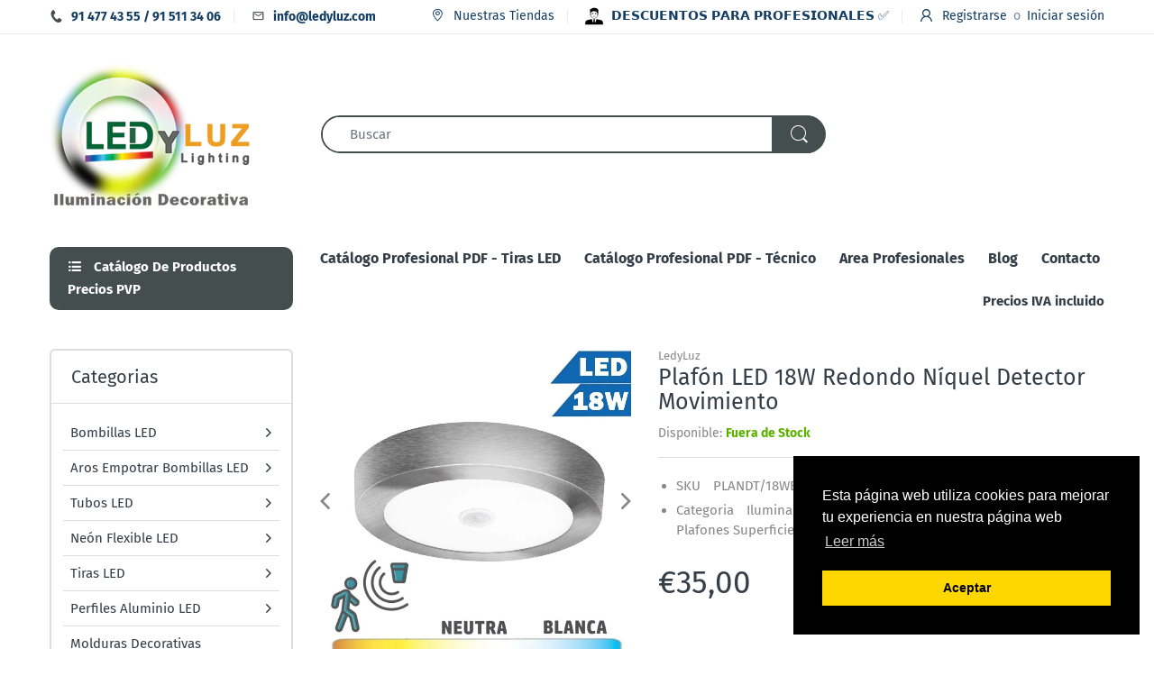

--- FILE ---
content_type: text/html; charset=utf-8
request_url: https://www.ledyluz.com/products/plafon-led-18w-redondo-niquel-detector-movimiento
body_size: 45793
content:
<!doctype html>
<html lang="es" class="js">
<head>
  <!-- Global site tag (gtag.js) - Google Ads: 988269850 -->
<script async src="https://www.googletagmanager.com/gtag/js?id=AW-988269850"></script>
<script>
  window.dataLayer = window.dataLayer || [];
  function gtag(){dataLayer.push(arguments);}
  gtag('js', new Date());

  gtag('config', 'AW-988269850');
</script>

  <link rel="shortcut icon" href="//www.ledyluz.com/cdn/shop/files/faviconledyluz_32x32.png?v=1613568693" type="image/png">
  <meta charset="UTF-8">
  <meta http-equiv="Content-Type" content="text/html; charset=utf-8">
  <meta name="viewport" content="width=device-width, initial-scale=1, minimum-scale=1, maximum-scale=1, user-scalable=0" />
  <meta name='HandheldFriendly' content='True'>
  <meta name='MobileOptimized' content='375'>
  <meta http-equiv="cleartype" content="on">
  <meta name="theme-color" content="#444e4e">
  <link rel="canonical" href="https://www.ledyluz.com/products/plafon-led-18w-redondo-niquel-detector-movimiento" /><title>PLAFON SUPERFICIE LED 18W REDONDO NIQUEL CON DETECTOR DE MOVIMIENTO INCORPORADO
&ndash; LedyLuz</title><meta name="description" content="Plafón de superficie redondo níquel mate 18W con un detector de movimiento en la parte central. Plafón LED 18W con sensor integrado en tonalidad de luz blanca o neutra. Plafón 18W LED redondo en color acero para comunidades, pasillos, entradas de edificios y zonas de paso para ahorrar luz."><!-- /snippets/social-meta-tags.liquid -->




<meta property="og:site_name" content="LedyLuz">
<meta property="og:url" content="https://www.ledyluz.com/products/plafon-led-18w-redondo-niquel-detector-movimiento">
<meta property="og:title" content="Plafón LED 18W Redondo Níquel Detector Movimiento">
<meta property="og:type" content="product">
<meta property="og:description" content="Plafón de superficie redondo níquel mate 18W con un detector de movimiento en la parte central. Plafón LED 18W con sensor integrado en tonalidad de luz blanca o neutra. Plafón 18W LED redondo en color acero para comunidades, pasillos, entradas de edificios y zonas de paso para ahorrar luz.">

  <meta property="og:price:amount" content="35,00">
  <meta property="og:price:currency" content="EUR">

<meta property="og:image" content="http://www.ledyluz.com/cdn/shop/products/3780_1200x1200.jpg?v=1595856305">
<meta property="og:image:secure_url" content="https://www.ledyluz.com/cdn/shop/products/3780_1200x1200.jpg?v=1595856305">


<meta name="twitter:card" content="summary_large_image">
<meta name="twitter:title" content="Plafón LED 18W Redondo Níquel Detector Movimiento">
<meta name="twitter:description" content="Plafón de superficie redondo níquel mate 18W con un detector de movimiento en la parte central. Plafón LED 18W con sensor integrado en tonalidad de luz blanca o neutra. Plafón 18W LED redondo en color acero para comunidades, pasillos, entradas de edificios y zonas de paso para ahorrar luz.">

  <link rel="preconnect dns-prefetch" href="https://cdn.shopify.com">
  <link rel="preconnect dns-prefetch" href="https://v.shopify.com">
  <link rel="preconnect dns-prefetch" href="https://cdn.shopifycloud.com">
  <link rel="preload" href="//www.ledyluz.com/cdn/shop/t/9/assets/header-footer.scss.css?v=135909508069772212961752836890" as="style">
  <link rel="preload" href="//www.ledyluz.com/cdn/shop/t/9/assets/global.scss.css?v=129018630317678854581756800233" as="style">
  
  <link rel="preload" href="//www.ledyluz.com/cdn/shop/t/9/assets/styles.scss.css?v=40663961476807195561756800234" as="style">
  
  <link rel="preload" href="//www.ledyluz.com/cdn/shop/t/9/assets/vendor.css?v=150199058255634135451606265525" as="style">
  <link rel="preload" href="//www.ledyluz.com/cdn/shop/t/9/assets/arenafont.css?v=26476586282636660841756800233" as="style">
  
  

  <!-- header-css-file  ================================================== -->
  <link href="//www.ledyluz.com/cdn/shop/t/9/assets/vendor.css?v=150199058255634135451606265525" rel="stylesheet" type="text/css" media="all">
  <link href="//www.ledyluz.com/cdn/shop/t/9/assets/header-footer.scss.css?v=135909508069772212961752836890" rel="stylesheet" type="text/css" media="all">
  <link href="//www.ledyluz.com/cdn/shop/t/9/assets/global.scss.css?v=129018630317678854581756800233" rel="stylesheet" type="text/css" media="all">
  
  <link href="//www.ledyluz.com/cdn/shop/t/9/assets/styles.scss.css?v=40663961476807195561756800234" rel="stylesheet" type="text/css" media="all">
  
  
  
  <link href="//www.ledyluz.com/cdn/shop/t/9/assets/arenafont.css?v=26476586282636660841756800233" rel="stylesheet" type="text/css" media="all"> 
  
  <script crossorigin="anonymous" async src="//www.ledyluz.com/cdn/shop/t/9/assets/lazysizes.min.js?v=90594108497471219521606265482"></script>

  <script>window.performance && window.performance.mark && window.performance.mark('shopify.content_for_header.start');</script><meta name="google-site-verification" content="C4Sf-v3KY2m50bnWmp_ibOSHnE6Uy-JTTFoGg_UYBJI">
<meta id="shopify-digital-wallet" name="shopify-digital-wallet" content="/44109299880/digital_wallets/dialog">
<meta name="shopify-checkout-api-token" content="91e941c11a5875d20b98e2242676de39">
<meta id="in-context-paypal-metadata" data-shop-id="44109299880" data-venmo-supported="false" data-environment="production" data-locale="es_ES" data-paypal-v4="true" data-currency="EUR">
<link rel="alternate" type="application/json+oembed" href="https://www.ledyluz.com/products/plafon-led-18w-redondo-niquel-detector-movimiento.oembed">
<script async="async" src="/checkouts/internal/preloads.js?locale=es-ES"></script>
<link rel="preconnect" href="https://shop.app" crossorigin="anonymous">
<script async="async" src="https://shop.app/checkouts/internal/preloads.js?locale=es-ES&shop_id=44109299880" crossorigin="anonymous"></script>
<script id="apple-pay-shop-capabilities" type="application/json">{"shopId":44109299880,"countryCode":"ES","currencyCode":"EUR","merchantCapabilities":["supports3DS"],"merchantId":"gid:\/\/shopify\/Shop\/44109299880","merchantName":"LedyLuz","requiredBillingContactFields":["postalAddress","email","phone"],"requiredShippingContactFields":["postalAddress","email","phone"],"shippingType":"shipping","supportedNetworks":["visa","maestro","masterCard","amex"],"total":{"type":"pending","label":"LedyLuz","amount":"1.00"},"shopifyPaymentsEnabled":true,"supportsSubscriptions":true}</script>
<script id="shopify-features" type="application/json">{"accessToken":"91e941c11a5875d20b98e2242676de39","betas":["rich-media-storefront-analytics"],"domain":"www.ledyluz.com","predictiveSearch":true,"shopId":44109299880,"locale":"es"}</script>
<script>var Shopify = Shopify || {};
Shopify.shop = "ledyluz.myshopify.com";
Shopify.locale = "es";
Shopify.currency = {"active":"EUR","rate":"1.0"};
Shopify.country = "ES";
Shopify.theme = {"name":"TEMA EDITADO ULTIMO -ELECTRO- CARGA OPT.","id":116008648872,"schema_name":"Electro","schema_version":"6.0","theme_store_id":null,"role":"main"};
Shopify.theme.handle = "null";
Shopify.theme.style = {"id":null,"handle":null};
Shopify.cdnHost = "www.ledyluz.com/cdn";
Shopify.routes = Shopify.routes || {};
Shopify.routes.root = "/";</script>
<script type="module">!function(o){(o.Shopify=o.Shopify||{}).modules=!0}(window);</script>
<script>!function(o){function n(){var o=[];function n(){o.push(Array.prototype.slice.apply(arguments))}return n.q=o,n}var t=o.Shopify=o.Shopify||{};t.loadFeatures=n(),t.autoloadFeatures=n()}(window);</script>
<script>
  window.ShopifyPay = window.ShopifyPay || {};
  window.ShopifyPay.apiHost = "shop.app\/pay";
  window.ShopifyPay.redirectState = null;
</script>
<script id="shop-js-analytics" type="application/json">{"pageType":"product"}</script>
<script defer="defer" async type="module" src="//www.ledyluz.com/cdn/shopifycloud/shop-js/modules/v2/client.init-shop-cart-sync_2Gr3Q33f.es.esm.js"></script>
<script defer="defer" async type="module" src="//www.ledyluz.com/cdn/shopifycloud/shop-js/modules/v2/chunk.common_noJfOIa7.esm.js"></script>
<script defer="defer" async type="module" src="//www.ledyluz.com/cdn/shopifycloud/shop-js/modules/v2/chunk.modal_Deo2FJQo.esm.js"></script>
<script type="module">
  await import("//www.ledyluz.com/cdn/shopifycloud/shop-js/modules/v2/client.init-shop-cart-sync_2Gr3Q33f.es.esm.js");
await import("//www.ledyluz.com/cdn/shopifycloud/shop-js/modules/v2/chunk.common_noJfOIa7.esm.js");
await import("//www.ledyluz.com/cdn/shopifycloud/shop-js/modules/v2/chunk.modal_Deo2FJQo.esm.js");

  window.Shopify.SignInWithShop?.initShopCartSync?.({"fedCMEnabled":true,"windoidEnabled":true});

</script>
<script>
  window.Shopify = window.Shopify || {};
  if (!window.Shopify.featureAssets) window.Shopify.featureAssets = {};
  window.Shopify.featureAssets['shop-js'] = {"shop-cart-sync":["modules/v2/client.shop-cart-sync_CLKquFP5.es.esm.js","modules/v2/chunk.common_noJfOIa7.esm.js","modules/v2/chunk.modal_Deo2FJQo.esm.js"],"init-fed-cm":["modules/v2/client.init-fed-cm_UIHl99eI.es.esm.js","modules/v2/chunk.common_noJfOIa7.esm.js","modules/v2/chunk.modal_Deo2FJQo.esm.js"],"shop-cash-offers":["modules/v2/client.shop-cash-offers_CmfU17z0.es.esm.js","modules/v2/chunk.common_noJfOIa7.esm.js","modules/v2/chunk.modal_Deo2FJQo.esm.js"],"shop-login-button":["modules/v2/client.shop-login-button_TNcmr2ON.es.esm.js","modules/v2/chunk.common_noJfOIa7.esm.js","modules/v2/chunk.modal_Deo2FJQo.esm.js"],"pay-button":["modules/v2/client.pay-button_Bev6HBFS.es.esm.js","modules/v2/chunk.common_noJfOIa7.esm.js","modules/v2/chunk.modal_Deo2FJQo.esm.js"],"shop-button":["modules/v2/client.shop-button_D1FAYBb2.es.esm.js","modules/v2/chunk.common_noJfOIa7.esm.js","modules/v2/chunk.modal_Deo2FJQo.esm.js"],"avatar":["modules/v2/client.avatar_BTnouDA3.es.esm.js"],"init-windoid":["modules/v2/client.init-windoid_DEZXpPDW.es.esm.js","modules/v2/chunk.common_noJfOIa7.esm.js","modules/v2/chunk.modal_Deo2FJQo.esm.js"],"init-shop-for-new-customer-accounts":["modules/v2/client.init-shop-for-new-customer-accounts_BplbpZyb.es.esm.js","modules/v2/client.shop-login-button_TNcmr2ON.es.esm.js","modules/v2/chunk.common_noJfOIa7.esm.js","modules/v2/chunk.modal_Deo2FJQo.esm.js"],"init-shop-email-lookup-coordinator":["modules/v2/client.init-shop-email-lookup-coordinator_HqkMc84a.es.esm.js","modules/v2/chunk.common_noJfOIa7.esm.js","modules/v2/chunk.modal_Deo2FJQo.esm.js"],"init-shop-cart-sync":["modules/v2/client.init-shop-cart-sync_2Gr3Q33f.es.esm.js","modules/v2/chunk.common_noJfOIa7.esm.js","modules/v2/chunk.modal_Deo2FJQo.esm.js"],"shop-toast-manager":["modules/v2/client.shop-toast-manager_SugAQS8a.es.esm.js","modules/v2/chunk.common_noJfOIa7.esm.js","modules/v2/chunk.modal_Deo2FJQo.esm.js"],"init-customer-accounts":["modules/v2/client.init-customer-accounts_fxIyJgvX.es.esm.js","modules/v2/client.shop-login-button_TNcmr2ON.es.esm.js","modules/v2/chunk.common_noJfOIa7.esm.js","modules/v2/chunk.modal_Deo2FJQo.esm.js"],"init-customer-accounts-sign-up":["modules/v2/client.init-customer-accounts-sign-up_DnItKKRk.es.esm.js","modules/v2/client.shop-login-button_TNcmr2ON.es.esm.js","modules/v2/chunk.common_noJfOIa7.esm.js","modules/v2/chunk.modal_Deo2FJQo.esm.js"],"shop-follow-button":["modules/v2/client.shop-follow-button_Bfwbpk3m.es.esm.js","modules/v2/chunk.common_noJfOIa7.esm.js","modules/v2/chunk.modal_Deo2FJQo.esm.js"],"checkout-modal":["modules/v2/client.checkout-modal_BA6xEtNy.es.esm.js","modules/v2/chunk.common_noJfOIa7.esm.js","modules/v2/chunk.modal_Deo2FJQo.esm.js"],"shop-login":["modules/v2/client.shop-login_D2RP8Rbe.es.esm.js","modules/v2/chunk.common_noJfOIa7.esm.js","modules/v2/chunk.modal_Deo2FJQo.esm.js"],"lead-capture":["modules/v2/client.lead-capture_Dq1M6aah.es.esm.js","modules/v2/chunk.common_noJfOIa7.esm.js","modules/v2/chunk.modal_Deo2FJQo.esm.js"],"payment-terms":["modules/v2/client.payment-terms_DYWUeaxY.es.esm.js","modules/v2/chunk.common_noJfOIa7.esm.js","modules/v2/chunk.modal_Deo2FJQo.esm.js"]};
</script>
<script>(function() {
  var isLoaded = false;
  function asyncLoad() {
    if (isLoaded) return;
    isLoaded = true;
    var urls = ["https:\/\/www.ledyluz.com\/apps\/giraffly-trust\/trust-worker-4ade621a64c8f5573a2abe86acf77b465f966c28.js?v=20201030124529\u0026shop=ledyluz.myshopify.com"];
    for (var i = 0; i < urls.length; i++) {
      var s = document.createElement('script');
      s.type = 'text/javascript';
      s.async = true;
      s.src = urls[i];
      var x = document.getElementsByTagName('script')[0];
      x.parentNode.insertBefore(s, x);
    }
  };
  if(window.attachEvent) {
    window.attachEvent('onload', asyncLoad);
  } else {
    window.addEventListener('load', asyncLoad, false);
  }
})();</script>
<script id="__st">var __st={"a":44109299880,"offset":3600,"reqid":"349efa99-faa1-494a-8137-6eb8f99d7b60-1769053547","pageurl":"www.ledyluz.com\/products\/plafon-led-18w-redondo-niquel-detector-movimiento","u":"0ed3ebcb66cd","p":"product","rtyp":"product","rid":5498451525800};</script>
<script>window.ShopifyPaypalV4VisibilityTracking = true;</script>
<script id="captcha-bootstrap">!function(){'use strict';const t='contact',e='account',n='new_comment',o=[[t,t],['blogs',n],['comments',n],[t,'customer']],c=[[e,'customer_login'],[e,'guest_login'],[e,'recover_customer_password'],[e,'create_customer']],r=t=>t.map((([t,e])=>`form[action*='/${t}']:not([data-nocaptcha='true']) input[name='form_type'][value='${e}']`)).join(','),a=t=>()=>t?[...document.querySelectorAll(t)].map((t=>t.form)):[];function s(){const t=[...o],e=r(t);return a(e)}const i='password',u='form_key',d=['recaptcha-v3-token','g-recaptcha-response','h-captcha-response',i],f=()=>{try{return window.sessionStorage}catch{return}},m='__shopify_v',_=t=>t.elements[u];function p(t,e,n=!1){try{const o=window.sessionStorage,c=JSON.parse(o.getItem(e)),{data:r}=function(t){const{data:e,action:n}=t;return t[m]||n?{data:e,action:n}:{data:t,action:n}}(c);for(const[e,n]of Object.entries(r))t.elements[e]&&(t.elements[e].value=n);n&&o.removeItem(e)}catch(o){console.error('form repopulation failed',{error:o})}}const l='form_type',E='cptcha';function T(t){t.dataset[E]=!0}const w=window,h=w.document,L='Shopify',v='ce_forms',y='captcha';let A=!1;((t,e)=>{const n=(g='f06e6c50-85a8-45c8-87d0-21a2b65856fe',I='https://cdn.shopify.com/shopifycloud/storefront-forms-hcaptcha/ce_storefront_forms_captcha_hcaptcha.v1.5.2.iife.js',D={infoText:'Protegido por hCaptcha',privacyText:'Privacidad',termsText:'Términos'},(t,e,n)=>{const o=w[L][v],c=o.bindForm;if(c)return c(t,g,e,D).then(n);var r;o.q.push([[t,g,e,D],n]),r=I,A||(h.body.append(Object.assign(h.createElement('script'),{id:'captcha-provider',async:!0,src:r})),A=!0)});var g,I,D;w[L]=w[L]||{},w[L][v]=w[L][v]||{},w[L][v].q=[],w[L][y]=w[L][y]||{},w[L][y].protect=function(t,e){n(t,void 0,e),T(t)},Object.freeze(w[L][y]),function(t,e,n,w,h,L){const[v,y,A,g]=function(t,e,n){const i=e?o:[],u=t?c:[],d=[...i,...u],f=r(d),m=r(i),_=r(d.filter((([t,e])=>n.includes(e))));return[a(f),a(m),a(_),s()]}(w,h,L),I=t=>{const e=t.target;return e instanceof HTMLFormElement?e:e&&e.form},D=t=>v().includes(t);t.addEventListener('submit',(t=>{const e=I(t);if(!e)return;const n=D(e)&&!e.dataset.hcaptchaBound&&!e.dataset.recaptchaBound,o=_(e),c=g().includes(e)&&(!o||!o.value);(n||c)&&t.preventDefault(),c&&!n&&(function(t){try{if(!f())return;!function(t){const e=f();if(!e)return;const n=_(t);if(!n)return;const o=n.value;o&&e.removeItem(o)}(t);const e=Array.from(Array(32),(()=>Math.random().toString(36)[2])).join('');!function(t,e){_(t)||t.append(Object.assign(document.createElement('input'),{type:'hidden',name:u})),t.elements[u].value=e}(t,e),function(t,e){const n=f();if(!n)return;const o=[...t.querySelectorAll(`input[type='${i}']`)].map((({name:t})=>t)),c=[...d,...o],r={};for(const[a,s]of new FormData(t).entries())c.includes(a)||(r[a]=s);n.setItem(e,JSON.stringify({[m]:1,action:t.action,data:r}))}(t,e)}catch(e){console.error('failed to persist form',e)}}(e),e.submit())}));const S=(t,e)=>{t&&!t.dataset[E]&&(n(t,e.some((e=>e===t))),T(t))};for(const o of['focusin','change'])t.addEventListener(o,(t=>{const e=I(t);D(e)&&S(e,y())}));const B=e.get('form_key'),M=e.get(l),P=B&&M;t.addEventListener('DOMContentLoaded',(()=>{const t=y();if(P)for(const e of t)e.elements[l].value===M&&p(e,B);[...new Set([...A(),...v().filter((t=>'true'===t.dataset.shopifyCaptcha))])].forEach((e=>S(e,t)))}))}(h,new URLSearchParams(w.location.search),n,t,e,['guest_login'])})(!0,!0)}();</script>
<script integrity="sha256-4kQ18oKyAcykRKYeNunJcIwy7WH5gtpwJnB7kiuLZ1E=" data-source-attribution="shopify.loadfeatures" defer="defer" src="//www.ledyluz.com/cdn/shopifycloud/storefront/assets/storefront/load_feature-a0a9edcb.js" crossorigin="anonymous"></script>
<script crossorigin="anonymous" defer="defer" src="//www.ledyluz.com/cdn/shopifycloud/storefront/assets/shopify_pay/storefront-65b4c6d7.js?v=20250812"></script>
<script data-source-attribution="shopify.dynamic_checkout.dynamic.init">var Shopify=Shopify||{};Shopify.PaymentButton=Shopify.PaymentButton||{isStorefrontPortableWallets:!0,init:function(){window.Shopify.PaymentButton.init=function(){};var t=document.createElement("script");t.src="https://www.ledyluz.com/cdn/shopifycloud/portable-wallets/latest/portable-wallets.es.js",t.type="module",document.head.appendChild(t)}};
</script>
<script data-source-attribution="shopify.dynamic_checkout.buyer_consent">
  function portableWalletsHideBuyerConsent(e){var t=document.getElementById("shopify-buyer-consent"),n=document.getElementById("shopify-subscription-policy-button");t&&n&&(t.classList.add("hidden"),t.setAttribute("aria-hidden","true"),n.removeEventListener("click",e))}function portableWalletsShowBuyerConsent(e){var t=document.getElementById("shopify-buyer-consent"),n=document.getElementById("shopify-subscription-policy-button");t&&n&&(t.classList.remove("hidden"),t.removeAttribute("aria-hidden"),n.addEventListener("click",e))}window.Shopify?.PaymentButton&&(window.Shopify.PaymentButton.hideBuyerConsent=portableWalletsHideBuyerConsent,window.Shopify.PaymentButton.showBuyerConsent=portableWalletsShowBuyerConsent);
</script>
<script data-source-attribution="shopify.dynamic_checkout.cart.bootstrap">document.addEventListener("DOMContentLoaded",(function(){function t(){return document.querySelector("shopify-accelerated-checkout-cart, shopify-accelerated-checkout")}if(t())Shopify.PaymentButton.init();else{new MutationObserver((function(e,n){t()&&(Shopify.PaymentButton.init(),n.disconnect())})).observe(document.body,{childList:!0,subtree:!0})}}));
</script>
<link id="shopify-accelerated-checkout-styles" rel="stylesheet" media="screen" href="https://www.ledyluz.com/cdn/shopifycloud/portable-wallets/latest/accelerated-checkout-backwards-compat.css" crossorigin="anonymous">
<style id="shopify-accelerated-checkout-cart">
        #shopify-buyer-consent {
  margin-top: 1em;
  display: inline-block;
  width: 100%;
}

#shopify-buyer-consent.hidden {
  display: none;
}

#shopify-subscription-policy-button {
  background: none;
  border: none;
  padding: 0;
  text-decoration: underline;
  font-size: inherit;
  cursor: pointer;
}

#shopify-subscription-policy-button::before {
  box-shadow: none;
}

      </style>

<script>window.performance && window.performance.mark && window.performance.mark('shopify.content_for_header.end');</script>
  
  
<script type="text/javascript">
    var customerLogged = ''
    var arn_wl_cp_settings = {"general_settings":{"show_number_status":true,"app_script":true,"app_wishlist_page":false,"preloader_icon":{"icon_id":"icon-1","svg":"\u003cpath d=\"M0.001 16.051l-0.001 0c0 0 0 0.003 0.001 0.007 0.003 0.121 0.017 0.24 0.041 0.355 0.006 0.055 0.013 0.114 0.021 0.18 0.007 0.059 0.014 0.122 0.022 0.19 0.012 0.080 0.024 0.165 0.037 0.256 0.027 0.18 0.056 0.379 0.091 0.592 0.042 0.201 0.088 0.419 0.136 0.652 0.022 0.116 0.055 0.235 0.087 0.356s0.065 0.247 0.099 0.375c0.018 0.064 0.032 0.129 0.053 0.194s0.041 0.131 0.062 0.197 0.085 0.268 0.129 0.406c0.011 0.035 0.022 0.069 0.033 0.104 0.013 0.034 0.025 0.069 0.038 0.104 0.026 0.069 0.052 0.139 0.078 0.21 0.053 0.14 0.107 0.284 0.162 0.429 0.061 0.143 0.124 0.288 0.188 0.435 0.032 0.073 0.064 0.147 0.096 0.222s0.071 0.147 0.107 0.221c0.073 0.147 0.146 0.297 0.221 0.448 0.077 0.15 0.163 0.297 0.245 0.448 0.042 0.075 0.084 0.15 0.126 0.226s0.091 0.148 0.136 0.223c0.092 0.148 0.185 0.298 0.279 0.448 0.395 0.59 0.834 1.174 1.319 1.727 0.491 0.549 1.023 1.070 1.584 1.55 0.568 0.473 1.165 0.903 1.773 1.285 0.613 0.376 1.239 0.697 1.856 0.973 0.156 0.064 0.311 0.127 0.465 0.19 0.077 0.030 0.152 0.064 0.229 0.091s0.154 0.054 0.23 0.081 0.302 0.108 0.453 0.156c0.151 0.045 0.3 0.089 0.447 0.133 0.074 0.021 0.146 0.045 0.219 0.063s0.146 0.036 0.218 0.053c0.144 0.035 0.286 0.069 0.425 0.103 0.141 0.027 0.279 0.054 0.415 0.080 0.068 0.013 0.135 0.026 0.201 0.038 0.033 0.006 0.066 0.012 0.099 0.019 0.033 0.005 0.066 0.009 0.099 0.014 0.131 0.018 0.259 0.036 0.384 0.053 0.062 0.009 0.124 0.017 0.185 0.026s0.122 0.012 0.182 0.018c0.119 0.011 0.236 0.021 0.349 0.031s0.222 0.021 0.329 0.023c0.007 0 0.014 0 0.021 0.001 0.019 1.088 0.906 1.964 1.999 1.964 0.017 0 0.034-0.001 0.051-0.001v0.001c0 0 0.003-0 0.007-0.001 0.121-0.003 0.24-0.017 0.355-0.041 0.055-0.006 0.114-0.013 0.18-0.021 0.059-0.007 0.122-0.014 0.19-0.022 0.080-0.012 0.165-0.024 0.256-0.037 0.18-0.027 0.379-0.056 0.592-0.091 0.201-0.042 0.419-0.088 0.652-0.136 0.116-0.022 0.235-0.056 0.356-0.087s0.247-0.065 0.375-0.099c0.064-0.018 0.129-0.032 0.194-0.053s0.13-0.041 0.197-0.062 0.268-0.085 0.406-0.129c0.035-0.011 0.069-0.022 0.104-0.033 0.034-0.013 0.069-0.025 0.104-0.038 0.069-0.026 0.139-0.052 0.21-0.078 0.14-0.053 0.284-0.107 0.429-0.162 0.143-0.061 0.288-0.124 0.436-0.188 0.073-0.032 0.147-0.064 0.222-0.096s0.147-0.071 0.221-0.107c0.147-0.073 0.297-0.146 0.448-0.221 0.15-0.077 0.297-0.163 0.448-0.245 0.075-0.042 0.15-0.084 0.226-0.126s0.148-0.091 0.223-0.136c0.148-0.092 0.298-0.185 0.448-0.279 0.59-0.395 1.174-0.834 1.727-1.319 0.549-0.491 1.070-1.023 1.55-1.584 0.473-0.568 0.903-1.165 1.285-1.773 0.376-0.613 0.697-1.239 0.973-1.855 0.064-0.156 0.127-0.311 0.19-0.465 0.030-0.077 0.064-0.152 0.091-0.229s0.054-0.154 0.081-0.23 0.108-0.302 0.156-0.453c0.045-0.151 0.089-0.3 0.133-0.447 0.021-0.074 0.045-0.146 0.063-0.219s0.036-0.146 0.053-0.218c0.035-0.144 0.069-0.286 0.103-0.425 0.027-0.141 0.054-0.279 0.080-0.415 0.013-0.068 0.026-0.135 0.038-0.201 0.006-0.033 0.012-0.066 0.019-0.099 0.005-0.033 0.009-0.066 0.014-0.099 0.018-0.131 0.036-0.259 0.053-0.384 0.009-0.062 0.017-0.124 0.026-0.185s0.012-0.122 0.018-0.182c0.011-0.119 0.021-0.236 0.031-0.349s0.021-0.222 0.023-0.329c0.001-0.017 0.001-0.033 0.002-0.049 1.101-0.005 1.992-0.898 1.992-2 0-0.017-0.001-0.034-0.001-0.051h0.001c0 0-0-0.003-0.001-0.007-0.003-0.121-0.017-0.24-0.041-0.355-0.006-0.055-0.013-0.114-0.021-0.181-0.007-0.059-0.014-0.122-0.022-0.19-0.012-0.080-0.024-0.165-0.037-0.255-0.027-0.18-0.056-0.379-0.091-0.592-0.042-0.201-0.088-0.419-0.136-0.652-0.022-0.116-0.055-0.235-0.087-0.357s-0.065-0.247-0.099-0.375c-0.018-0.064-0.032-0.129-0.053-0.194s-0.041-0.13-0.062-0.197-0.085-0.268-0.129-0.406c-0.011-0.034-0.022-0.069-0.033-0.104-0.013-0.034-0.025-0.069-0.038-0.104-0.026-0.069-0.052-0.139-0.078-0.21-0.053-0.141-0.107-0.284-0.162-0.429-0.061-0.143-0.124-0.288-0.188-0.435-0.032-0.073-0.064-0.147-0.096-0.222s-0.071-0.147-0.107-0.221c-0.073-0.147-0.146-0.297-0.221-0.448-0.077-0.15-0.163-0.297-0.245-0.448-0.042-0.075-0.084-0.15-0.126-0.226s-0.091-0.148-0.136-0.223c-0.092-0.148-0.185-0.298-0.279-0.448-0.395-0.59-0.834-1.174-1.319-1.727-0.491-0.549-1.023-1.070-1.584-1.55-0.568-0.473-1.165-0.903-1.773-1.285-0.613-0.376-1.239-0.697-1.855-0.973-0.156-0.064-0.311-0.127-0.465-0.19-0.077-0.030-0.152-0.063-0.229-0.091s-0.154-0.054-0.23-0.081-0.302-0.108-0.453-0.156c-0.151-0.045-0.3-0.089-0.447-0.133-0.074-0.021-0.146-0.045-0.219-0.063s-0.146-0.036-0.218-0.053c-0.144-0.035-0.286-0.069-0.425-0.103-0.141-0.027-0.279-0.054-0.415-0.080-0.068-0.013-0.135-0.026-0.201-0.038-0.033-0.006-0.066-0.012-0.099-0.019-0.033-0.005-0.066-0.009-0.099-0.014-0.131-0.018-0.259-0.036-0.384-0.053-0.062-0.009-0.124-0.017-0.185-0.026s-0.122-0.012-0.182-0.018c-0.119-0.010-0.236-0.021-0.349-0.031s-0.222-0.021-0.329-0.023c-0.027-0.001-0.052-0.002-0.078-0.003-0.020-1.087-0.907-1.962-1.999-1.962-0.017 0-0.034 0.001-0.051 0.001l-0-0.001c0 0-0.003 0-0.007 0.001-0.121 0.003-0.24 0.017-0.355 0.041-0.055 0.006-0.114 0.013-0.181 0.021-0.059 0.007-0.122 0.014-0.19 0.022-0.080 0.012-0.165 0.024-0.255 0.037-0.18 0.027-0.379 0.056-0.592 0.091-0.201 0.042-0.419 0.088-0.652 0.136-0.116 0.022-0.235 0.056-0.356 0.087s-0.247 0.065-0.375 0.099c-0.064 0.018-0.129 0.032-0.194 0.053s-0.13 0.041-0.197 0.062-0.268 0.085-0.406 0.129c-0.034 0.011-0.069 0.022-0.104 0.033-0.034 0.013-0.069 0.025-0.104 0.038-0.069 0.026-0.139 0.052-0.21 0.078-0.14 0.053-0.284 0.107-0.429 0.162-0.143 0.061-0.288 0.124-0.435 0.188-0.073 0.032-0.147 0.064-0.222 0.096s-0.147 0.071-0.221 0.107c-0.147 0.073-0.297 0.146-0.448 0.221-0.15 0.077-0.297 0.163-0.448 0.245-0.075 0.042-0.15 0.084-0.226 0.126s-0.148 0.091-0.223 0.136c-0.148 0.092-0.298 0.185-0.448 0.279-0.59 0.395-1.174 0.834-1.727 1.319-0.549 0.491-1.070 1.023-1.55 1.584-0.473 0.568-0.903 1.165-1.285 1.773-0.376 0.613-0.697 1.239-0.973 1.855-0.064 0.156-0.127 0.311-0.19 0.465-0.030 0.077-0.063 0.152-0.091 0.229s-0.054 0.154-0.081 0.23-0.108 0.302-0.156 0.453c-0.045 0.151-0.089 0.3-0.132 0.447-0.021 0.074-0.045 0.146-0.063 0.219s-0.036 0.146-0.053 0.218c-0.035 0.144-0.069 0.286-0.103 0.425-0.027 0.141-0.054 0.279-0.080 0.415-0.013 0.068-0.026 0.135-0.038 0.201-0.006 0.033-0.012 0.066-0.019 0.099-0.005 0.033-0.009 0.066-0.014 0.099-0.018 0.131-0.036 0.259-0.053 0.384-0.009 0.062-0.017 0.124-0.026 0.185s-0.012 0.122-0.018 0.182c-0.010 0.119-0.021 0.236-0.031 0.349s-0.021 0.222-0.023 0.329c-0.001 0.017-0.001 0.034-0.002 0.051-1.074 0.035-1.934 0.916-1.934 1.998 0 0.017 0.001 0.034 0.001 0.051zM2.297 14.022c0.001-0.006 0.003-0.012 0.004-0.018 0.020-0.101 0.051-0.204 0.080-0.311s0.059-0.215 0.090-0.327c0.016-0.056 0.029-0.113 0.048-0.169s0.038-0.113 0.057-0.171 0.077-0.233 0.117-0.353c0.010-0.030 0.020-0.060 0.030-0.090 0.012-0.030 0.023-0.060 0.035-0.090 0.023-0.060 0.047-0.121 0.071-0.182 0.047-0.122 0.096-0.246 0.145-0.373 0.055-0.124 0.111-0.25 0.168-0.377 0.028-0.064 0.057-0.128 0.086-0.192s0.064-0.127 0.095-0.191c0.065-0.128 0.13-0.257 0.197-0.388 0.069-0.129 0.145-0.257 0.219-0.387 0.037-0.065 0.074-0.13 0.112-0.195s0.081-0.128 0.121-0.193c0.082-0.128 0.164-0.257 0.247-0.388 0.351-0.509 0.739-1.012 1.167-1.489 0.434-0.472 0.901-0.919 1.394-1.33 0.499-0.404 1.021-0.77 1.552-1.094 0.535-0.319 1.081-0.589 1.617-0.821 0.136-0.053 0.271-0.106 0.404-0.158 0.067-0.025 0.132-0.053 0.199-0.076s0.134-0.045 0.2-0.067 0.262-0.090 0.392-0.129c0.131-0.037 0.26-0.073 0.387-0.109 0.064-0.017 0.126-0.037 0.189-0.052s0.126-0.029 0.189-0.043c0.124-0.028 0.247-0.056 0.367-0.084 0.121-0.021 0.241-0.043 0.358-0.063 0.058-0.010 0.116-0.021 0.173-0.031 0.029-0.005 0.057-0.010 0.085-0.015 0.029-0.003 0.057-0.007 0.085-0.010 0.113-0.014 0.223-0.028 0.331-0.041 0.054-0.007 0.107-0.013 0.159-0.020s0.105-0.008 0.157-0.013c0.103-0.007 0.203-0.015 0.3-0.022s0.191-0.016 0.283-0.016c0.183-0.004 0.354-0.008 0.512-0.012 0.146 0.005 0.28 0.010 0.401 0.014 0.060 0.002 0.116 0.003 0.17 0.005 0.066 0.004 0.128 0.008 0.186 0.012 0.067 0.004 0.127 0.008 0.182 0.012 0.102 0.016 0.206 0.024 0.312 0.024 0.015 0 0.029-0.001 0.044-0.001 0.004 0 0.007 0 0.007 0v-0.001c0.973-0.024 1.773-0.743 1.924-1.68 0.017 0.004 0.033 0.007 0.050 0.011 0.101 0.020 0.204 0.051 0.311 0.080s0.215 0.059 0.327 0.090c0.056 0.016 0.113 0.029 0.169 0.048s0.113 0.038 0.171 0.057 0.233 0.077 0.353 0.117c0.030 0.010 0.060 0.020 0.090 0.030 0.030 0.012 0.060 0.023 0.090 0.035 0.060 0.023 0.121 0.047 0.182 0.071 0.122 0.047 0.246 0.096 0.373 0.145 0.124 0.055 0.25 0.111 0.378 0.168 0.064 0.028 0.128 0.057 0.192 0.086s0.127 0.064 0.191 0.095c0.128 0.065 0.257 0.13 0.388 0.197 0.13 0.069 0.257 0.145 0.387 0.219 0.065 0.037 0.13 0.074 0.195 0.112s0.128 0.081 0.193 0.121c0.128 0.082 0.257 0.164 0.388 0.247 0.509 0.351 1.012 0.739 1.489 1.167 0.472 0.434 0.919 0.901 1.33 1.394 0.404 0.499 0.77 1.021 1.094 1.552 0.319 0.535 0.589 1.081 0.821 1.617 0.053 0.136 0.106 0.271 0.158 0.404 0.025 0.067 0.053 0.132 0.076 0.199s0.045 0.134 0.067 0.2 0.090 0.262 0.129 0.392c0.037 0.131 0.073 0.26 0.109 0.387 0.017 0.064 0.037 0.126 0.052 0.189s0.029 0.126 0.043 0.189c0.028 0.124 0.056 0.247 0.084 0.367 0.021 0.121 0.043 0.241 0.063 0.358 0.010 0.058 0.020 0.116 0.031 0.173 0.005 0.029 0.010 0.057 0.015 0.085 0.003 0.029 0.007 0.057 0.010 0.085 0.014 0.113 0.028 0.223 0.041 0.331 0.007 0.054 0.014 0.107 0.020 0.159s0.008 0.105 0.013 0.157c0.007 0.103 0.015 0.203 0.022 0.3s0.016 0.191 0.016 0.283c0.004 0.183 0.008 0.354 0.012 0.512-0.005 0.146-0.010 0.28-0.014 0.401-0.002 0.060-0.003 0.116-0.005 0.17-0.004 0.066-0.008 0.128-0.012 0.186-0.004 0.067-0.008 0.127-0.012 0.182-0.016 0.102-0.024 0.206-0.024 0.312 0 0.015 0.001 0.029 0.001 0.044-0 0.004-0 0.007-0 0.007h0.001c0.024 0.961 0.726 1.754 1.646 1.918-0.002 0.009-0.004 0.018-0.006 0.028-0.020 0.102-0.051 0.204-0.080 0.311s-0.059 0.215-0.090 0.327c-0.016 0.056-0.029 0.113-0.048 0.169s-0.038 0.113-0.057 0.171-0.077 0.233-0.117 0.353c-0.010 0.030-0.020 0.060-0.030 0.090-0.012 0.030-0.023 0.060-0.035 0.090-0.023 0.060-0.047 0.121-0.071 0.182-0.047 0.122-0.096 0.246-0.145 0.373-0.055 0.124-0.111 0.25-0.169 0.378-0.028 0.064-0.057 0.128-0.086 0.192s-0.064 0.127-0.095 0.191c-0.065 0.128-0.13 0.257-0.197 0.388-0.069 0.129-0.145 0.257-0.219 0.387-0.037 0.065-0.074 0.13-0.112 0.195s-0.081 0.128-0.121 0.193c-0.082 0.128-0.164 0.257-0.247 0.388-0.351 0.509-0.738 1.012-1.167 1.489-0.434 0.472-0.901 0.919-1.394 1.33-0.499 0.404-1.021 0.77-1.552 1.094-0.535 0.319-1.081 0.589-1.617 0.821-0.136 0.053-0.271 0.106-0.404 0.158-0.067 0.025-0.132 0.053-0.199 0.076s-0.134 0.045-0.2 0.067-0.262 0.090-0.392 0.129c-0.131 0.037-0.26 0.073-0.387 0.109-0.064 0.017-0.126 0.037-0.189 0.052s-0.126 0.029-0.189 0.043c-0.124 0.028-0.247 0.056-0.367 0.084-0.122 0.021-0.241 0.043-0.358 0.063-0.058 0.010-0.116 0.021-0.173 0.031-0.029 0.005-0.057 0.010-0.085 0.015-0.029 0.003-0.057 0.007-0.085 0.010-0.113 0.014-0.223 0.028-0.331 0.041-0.054 0.007-0.107 0.014-0.159 0.020s-0.105 0.008-0.157 0.013c-0.103 0.007-0.203 0.015-0.3 0.022s-0.191 0.016-0.283 0.016c-0.183 0.004-0.354 0.008-0.512 0.012-0.146-0.005-0.28-0.010-0.401-0.014-0.060-0.002-0.116-0.003-0.17-0.005-0.066-0.004-0.128-0.008-0.186-0.012-0.067-0.004-0.127-0.008-0.182-0.012-0.102-0.016-0.206-0.024-0.312-0.024-0.015 0-0.029 0.001-0.044 0.001-0.004-0-0.007-0-0.007-0v0.001c-0.969 0.024-1.766 0.737-1.921 1.668-0.1-0.020-0.201-0.050-0.306-0.079-0.106-0.029-0.215-0.059-0.327-0.090-0.056-0.016-0.113-0.029-0.169-0.048s-0.113-0.038-0.171-0.057-0.233-0.077-0.353-0.117c-0.030-0.010-0.060-0.020-0.090-0.030-0.030-0.012-0.060-0.023-0.090-0.035-0.060-0.023-0.121-0.047-0.182-0.071-0.122-0.048-0.246-0.096-0.373-0.145-0.124-0.055-0.25-0.111-0.377-0.168-0.064-0.028-0.128-0.057-0.192-0.086s-0.127-0.064-0.191-0.095c-0.128-0.065-0.257-0.13-0.388-0.197-0.13-0.069-0.257-0.145-0.387-0.219-0.065-0.037-0.13-0.074-0.195-0.112s-0.128-0.081-0.193-0.121c-0.128-0.082-0.257-0.164-0.388-0.247-0.509-0.351-1.012-0.738-1.489-1.166-0.472-0.434-0.919-0.901-1.33-1.394-0.404-0.499-0.77-1.021-1.094-1.552-0.319-0.535-0.589-1.081-0.821-1.617-0.053-0.136-0.106-0.271-0.158-0.404-0.025-0.067-0.053-0.132-0.076-0.199s-0.045-0.134-0.067-0.2-0.090-0.262-0.129-0.392c-0.037-0.131-0.073-0.26-0.109-0.387-0.017-0.064-0.037-0.126-0.052-0.189s-0.029-0.126-0.043-0.189c-0.028-0.124-0.056-0.247-0.084-0.367-0.021-0.121-0.043-0.241-0.063-0.358-0.010-0.058-0.021-0.116-0.031-0.173-0.005-0.029-0.010-0.057-0.015-0.085-0.003-0.029-0.007-0.057-0.010-0.085-0.014-0.113-0.028-0.223-0.041-0.331-0.007-0.054-0.013-0.107-0.020-0.159s-0.008-0.105-0.013-0.157c-0.007-0.103-0.015-0.203-0.022-0.3s-0.016-0.191-0.016-0.283c-0.004-0.183-0.008-0.354-0.012-0.512 0.005-0.146 0.010-0.28 0.014-0.401 0.002-0.060 0.003-0.116 0.005-0.17 0.004-0.066 0.008-0.128 0.012-0.186 0.004-0.067 0.008-0.127 0.012-0.182 0.015-0.102 0.024-0.206 0.024-0.312 0-0.015-0.001-0.029-0.001-0.044 0-0.004 0.001-0.007 0.001-0.007h-0.001c-0.024-0.981-0.754-1.786-1.701-1.927z\"\u003e\u003c\/path\u003e","width":24,"height":24,"view_box":"0 0 32 32","icon_color":"#43467F"}},"wishlist_settings":{"wishlist_enable":true,"wishlist_product_number":10,"wishlist_add_class":"add-to-wishlist","wishlist_show_class":"show-wishlist","wishlist_remove_class":"remove-wishlist","add_class_icon":{"icon_id":"icon-1","svg":"\u003cpath d=\"M12.8194 22C12.5802 22 12.3665 21.9145 12.1785 21.7436L3.25614 13.1289L2.87156 12.7444C2.70063 12.5734 2.43569 12.2572 2.07675 11.7957C1.71781 11.3342 1.39305 10.8727 1.10247 10.4112C0.811898 9.94972 0.555509 9.37712 0.333306 8.69341C0.111102 8.00971 0 7.35164 0 6.71922C0 4.61683 0.606787 2.97594 1.82036 1.79655C3.03394 0.617164 4.70901 0.018924 6.84558 0.00183139C7.42673 0.00183139 8.02497 0.104384 8.64031 0.309495C9.25564 0.514607 9.82824 0.796636 10.3581 1.15558C10.888 1.51452 11.3495 1.83928 11.7426 2.12986C12.1357 2.42043 12.4947 2.74519 12.8194 3.10414C13.1613 2.76228 13.5202 2.43752 13.8963 2.12986C14.2723 1.82219 14.7338 1.49743 15.2808 1.15558C15.8277 0.813728 16.4003 0.531699 16.9986 0.309495C17.5968 0.0872916 18.1951 -0.0152612 18.7933 0.00183139C20.9299 0.00183139 22.605 0.600071 23.8185 1.79655C25.0321 2.99303 25.6389 4.6382 25.6389 6.73204C25.6389 8.82588 24.545 10.9667 22.3571 13.1546L13.4604 21.7436C13.2895 21.9145 13.0758 22 12.8194 22Z\"\/\u003e","width":26,"height":22,"view_box":"0 0 26 22","icon_color":"#000000","icon_active_color":"#ff0000"},"show_class_icon":{"icon_id":"icon-1","svg":"\u003cpath d=\"M12.8194 22C12.5802 22 12.3665 21.9145 12.1785 21.7436L3.25614 13.1289L2.87156 12.7444C2.70063 12.5734 2.43569 12.2572 2.07675 11.7957C1.71781 11.3342 1.39305 10.8727 1.10247 10.4112C0.811898 9.94972 0.555509 9.37712 0.333306 8.69341C0.111102 8.00971 0 7.35164 0 6.71922C0 4.61683 0.606787 2.97594 1.82036 1.79655C3.03394 0.617164 4.70901 0.018924 6.84558 0.00183139C7.42673 0.00183139 8.02497 0.104384 8.64031 0.309495C9.25564 0.514607 9.82824 0.796636 10.3581 1.15558C10.888 1.51452 11.3495 1.83928 11.7426 2.12986C12.1357 2.42043 12.4947 2.74519 12.8194 3.10414C13.1613 2.76228 13.5202 2.43752 13.8963 2.12986C14.2723 1.82219 14.7338 1.49743 15.2808 1.15558C15.8277 0.813728 16.4003 0.531699 16.9986 0.309495C17.5968 0.0872916 18.1951 -0.0152612 18.7933 0.00183139C20.9299 0.00183139 22.605 0.600071 23.8185 1.79655C25.0321 2.99303 25.6389 4.6382 25.6389 6.73204C25.6389 8.82588 24.545 10.9667 22.3571 13.1546L13.4604 21.7436C13.2895 21.9145 13.0758 22 12.8194 22Z\"\/\u003e","width":26,"height":22,"view_box":"0 0 26 22","icon_color":"#000000"},"remove_class_icon":{"icon_id":"icon-1","svg":"\u003cpath d=\"M6 32h20l2-22h-24zM20 4v-4h-8v4h-10v6l2-2h24l2 2v-6h-10zM18 4h-4v-2h4v2z\"\u003e\u003c\/path\u003e","width":24,"height":24,"view_box":"0 0 32 32","icon_color":"#000000"},"wishlist_page_title":"Wishlist Page","wishlist_disable_msg":"Wishlist is disabled","wishlist_empty_msg":"No products in wishlist!","wishlist_login_msg":"You have not logged in. Please \u003ca title=\"Login url\" href=\"\/account\/login\"\u003eLogin\u003c\/a\u003e to view wishlist content.","table_product_heading":"Product Name","table_image_heading":"Image","table_price_heading":"Price","table_delete_heading":"Delete","table_available_heading":"Available","table_instock":"In stock","table_outstock":"Out stock","table_view_btn":"View Product","notify_login":"Please login first to use wishlist function","notify_limit":"Only {limit} products allowed to add to wishlist","notify_getlist_error":"There is an error when getting wishlist"},"compare_settings":{"compare_enable":true,"compare_product_number":2,"compare_add_class":"add-to-compare","compare_show_class":"show-compare","compare_remove_class":"remove-compare","compare_options":["vendor","collection","options","availability","rating"],"compare_layout":["popup"],"add_class_icon":{"icon_id":"icon-1","svg":"\u003cpath d=\"M21.6334 13.2821C21.6334 13.3333 21.6334 13.3675 21.6334 13.3846C21.0175 15.9487 19.7344 18.0256 17.784 19.6154C15.8337 21.2051 13.5497 22 10.9322 22C9.54641 22 8.20341 21.735 6.90318 21.2051C5.60295 20.6752 4.43959 19.9231 3.4131 18.9487L1.56541 20.7949C1.37722 20.9829 1.16336 21.0769 0.923846 21.0769C0.68433 21.0769 0.470477 20.9829 0.282286 20.7949C0.0940954 20.6068 0 20.3932 0 20.1538V13.7436C0 13.5043 0.0940954 13.2906 0.282286 13.1026C0.470477 12.9145 0.68433 12.8205 0.923846 12.8205H7.33944C7.57896 12.8205 7.79281 12.9145 7.981 13.1026C8.16919 13.2906 8.25474 13.5043 8.23763 13.7436C8.22052 13.9829 8.13498 14.1966 7.981 14.3846L6.005 16.359C6.68933 16.9744 7.4592 17.4615 8.31462 17.8205C9.17003 18.1795 10.0682 18.3504 11.0092 18.3333C12.2752 18.3333 13.4642 18.0171 14.5762 17.3846C15.6883 16.7521 16.5779 15.906 17.2451 14.8462C17.3478 14.6752 17.6044 14.1111 18.015 13.1538C18.0834 12.9316 18.2203 12.8205 18.4256 12.8205H21.1715C21.3083 12.8205 21.4195 12.8718 21.5051 12.9744C21.5906 13.0769 21.6334 13.1795 21.6334 13.2821ZM21.9927 1.84615V8.25641C21.9927 8.49573 21.9071 8.7094 21.736 8.89744C21.565 9.08547 21.3426 9.17949 21.0688 9.17949H14.6532C14.4137 9.17949 14.1999 9.08547 14.0117 8.89744C13.8235 8.7094 13.7379 8.49573 13.755 8.25641C13.7721 8.01709 13.8577 7.80342 14.0117 7.61538L15.9877 5.64103C14.5848 4.32479 12.9253 3.66667 11.0092 3.66667C9.72605 3.66667 8.52847 3.98291 7.41643 4.61539C6.30439 5.24786 5.41476 6.09402 4.74754 7.15385C4.64489 7.32479 4.39682 7.88889 4.00333 8.84616C3.91779 9.06838 3.77237 9.17949 3.56707 9.17949H0.718547C0.598789 9.17949 0.487585 9.12821 0.384936 9.02564C0.282286 8.92308 0.239516 8.82051 0.256624 8.71795V8.61539C0.872521 6.05128 2.16419 3.97436 4.13164 2.38462C6.09909 0.794873 8.3916 0 11.0092 0C12.3949 0 13.7465 0.264958 15.0638 0.794872C16.3812 1.32479 17.5531 2.07692 18.5796 3.05128L20.4273 1.20513C20.6155 1.01709 20.8293 0.923078 21.0688 0.923078C21.3083 0.923078 21.5307 1.01709 21.736 1.20513C21.9413 1.39316 22.0269 1.60684 21.9927 1.84615Z\"\/\u003e","width":22,"height":22,"view_box":"0 0 22 22","icon_color":"#000000","icon_active_color":"#ff0000"},"show_class_icon":{"icon_id":"icon-1","svg":"\u003cpath d=\"M21.6334 13.2821C21.6334 13.3333 21.6334 13.3675 21.6334 13.3846C21.0175 15.9487 19.7344 18.0256 17.784 19.6154C15.8337 21.2051 13.5497 22 10.9322 22C9.54641 22 8.20341 21.735 6.90318 21.2051C5.60295 20.6752 4.43959 19.9231 3.4131 18.9487L1.56541 20.7949C1.37722 20.9829 1.16336 21.0769 0.923846 21.0769C0.68433 21.0769 0.470477 20.9829 0.282286 20.7949C0.0940954 20.6068 0 20.3932 0 20.1538V13.7436C0 13.5043 0.0940954 13.2906 0.282286 13.1026C0.470477 12.9145 0.68433 12.8205 0.923846 12.8205H7.33944C7.57896 12.8205 7.79281 12.9145 7.981 13.1026C8.16919 13.2906 8.25474 13.5043 8.23763 13.7436C8.22052 13.9829 8.13498 14.1966 7.981 14.3846L6.005 16.359C6.68933 16.9744 7.4592 17.4615 8.31462 17.8205C9.17003 18.1795 10.0682 18.3504 11.0092 18.3333C12.2752 18.3333 13.4642 18.0171 14.5762 17.3846C15.6883 16.7521 16.5779 15.906 17.2451 14.8462C17.3478 14.6752 17.6044 14.1111 18.015 13.1538C18.0834 12.9316 18.2203 12.8205 18.4256 12.8205H21.1715C21.3083 12.8205 21.4195 12.8718 21.5051 12.9744C21.5906 13.0769 21.6334 13.1795 21.6334 13.2821ZM21.9927 1.84615V8.25641C21.9927 8.49573 21.9071 8.7094 21.736 8.89744C21.565 9.08547 21.3426 9.17949 21.0688 9.17949H14.6532C14.4137 9.17949 14.1999 9.08547 14.0117 8.89744C13.8235 8.7094 13.7379 8.49573 13.755 8.25641C13.7721 8.01709 13.8577 7.80342 14.0117 7.61538L15.9877 5.64103C14.5848 4.32479 12.9253 3.66667 11.0092 3.66667C9.72605 3.66667 8.52847 3.98291 7.41643 4.61539C6.30439 5.24786 5.41476 6.09402 4.74754 7.15385C4.64489 7.32479 4.39682 7.88889 4.00333 8.84616C3.91779 9.06838 3.77237 9.17949 3.56707 9.17949H0.718547C0.598789 9.17949 0.487585 9.12821 0.384936 9.02564C0.282286 8.92308 0.239516 8.82051 0.256624 8.71795V8.61539C0.872521 6.05128 2.16419 3.97436 4.13164 2.38462C6.09909 0.794873 8.3916 0 11.0092 0C12.3949 0 13.7465 0.264958 15.0638 0.794872C16.3812 1.32479 17.5531 2.07692 18.5796 3.05128L20.4273 1.20513C20.6155 1.01709 20.8293 0.923078 21.0688 0.923078C21.3083 0.923078 21.5307 1.01709 21.736 1.20513C21.9413 1.39316 22.0269 1.60684 21.9927 1.84615Z\"\/\u003e","width":26,"height":22,"view_box":"0 0 26 22","icon_color":"#000000"},"remove_class_icon":{"icon_id":"icon-1","svg":"\u003cpath d=\"M6 32h20l2-22h-24zM20 4v-4h-8v4h-10v6l2-2h24l2 2v-6h-10zM18 4h-4v-2h4v2z\"\u003e\u003c\/path\u003e","width":24,"height":24,"view_box":"0 0 32 32","icon_color":"#000000"},"compare_page_title":"Compare Page","compare_disable_msg":"Compare is disabled","compare_empty_msg":"No products in compare!","table_feature_heading":"Features","table_availability_heading":"Availability","table_option_heading":"Options","table_vendor_heading":"Vendor","table_collection_heading":"Collection","table_review_heading":"Rating","table_instock":"In stock","table_outstock":"Out stock","table_view_btn":"View Product","notify_limit":"Only {limit} products allowed to add to compare","notify_modal_plugin":"No modal plugin. Please embed Fancybox of Bootstrap modal to store","notify_getlist_error":"There is an error when getting compare list","notify_empty_product":"You have no products to compare"}};
</script>

<style type="text/css">
    :root {
      --arn-add-wishlist-icon-color: #000000;
      --arn-add-wishlist-icon-active-color: #ff0000;
      --arn-show-wishlist-icon-color: #000000;
      --arn-remove-wishlist-icon-color: #000000;

      --arn-add-compare-icon-color: #000000;
      --arn-add-compare-icon-active-color: #ff0000;
      --arn-show-compare-icon-color: #000000;
      --arn-remove-compare-icon-color: #000000;
      --arn-preloader-icon-color: #43467F;
      
      --arn-outstock-color: #ff0000;
      --arn-instock-color: #2D882D;
      --arn-table-heading-bkg: #cecece;
      --arn-table-text-color-1: #000000;
      --arn-table-text-color-2: #ffffff;
      --arn-table-btn-border-color: #000000;
      --arn-table-btn-color: #ffffff;
      --arn-table-btn-active-color: #000000;

      --arn-table-product-heading: "Product Name";
      --arn-table-price-heading: "Price";
      --arn-table-image-heading: "Image";
      --arn-table-price-heading: "Price";
      --arn-table-available-heading: "Available";
      --arn-table-delete-heading: "Delete";
    }
    @-webkit-keyframes arn_rotating {
	from {
		-webkit-transform: rotate(0deg);
		-o-transform: rotate(0deg);
		transform: rotate(0deg);
   }
	to {
		-webkit-transform: rotate(360deg);
		-o-transform: rotate(360deg);
		transform: rotate(360deg);
   }
}
@keyframes arn_rotating {
	from {
		-ms-transform: rotate(0deg);
		-moz-transform: rotate(0deg);
		-webkit-transform: rotate(0deg);
		-o-transform: rotate(0deg);
		transform: rotate(0deg);
   }
	to {
		-ms-transform: rotate(360deg);
		-moz-transform: rotate(360deg);
		-webkit-transform: rotate(360deg);
		-o-transform: rotate(360deg);
		transform: rotate(360deg);
   }
}
*[data-arn-action] {
	display: inline-block;
	position: relative;
	z-index: 10;
}
*[data-arn-action] .arn_icon-add-wishlist {
	fill: var(--arn-add-wishlist-icon-color);
}
*[data-arn-action] .arn_icon-show-wishlist {
	fill: var(--arn-show-wishlist-icon-color);
}
*[data-arn-action] .arn_icon-remove-wishlist {
	fill: var(--arn-remove-wishlist-icon-color);
}
*[data-arn-action] .arn_icon-add-compare {
	fill: var(--arn-add-compare-icon-color);
}
*[data-arn-action] .arn_icon-show-compare {
	fill: var(--arn-show-compare-icon-color);
}
*[data-arn-action] .arn_icon-remove-compare {
	fill: var(--arn-remove-compare-icon-color);
}
*[data-arn-action].arn_added .arn_icon-add-wishlist {
	fill: var(--arn-add-wishlist-icon-active-color);
}
*[data-arn-action].arn_added .arn_icon-add-compare {
	fill: var(--arn-add-compare-icon-active-color);
}
*[data-arn-action].icon-4 .arn_icon-add-wishlist {
	fill: none;
	stroke: var(--arn-add-wishlist-icon-color);
}
*[data-arn-action].icon-4 .arn_icon-show-wishlist {
	fill: none;
	stroke: var(--arn-show-wishlist-icon-color);
}
*[data-arn-action].icon-4.arn_added .arn_icon-add-wishlist {
	fill: none;
	stroke: var(--arn-add-wishlist-icon-active-color); 
}
*[data-arn-action].icon-9 .arn_icon-add-compare {
	fill: none;
	stroke: var(--arn-add-compare-icon-color);
}
*[data-arn-action].icon-9 .arn_icon-show-compare {
	fill: none;
	stroke: var(--arn-show-compare-icon-color);
}
*[data-arn-action].icon-9.arn_added .arn_icon-add-compare {
	fill: none;
	stroke: var(--arn-add-compare-icon-active-color); 
}

*[data-arn-action] .arn_icon-preloader {
	display: none;
	-webkit-animation: arn_rotating 2s linear infinite;
	-moz-animation: arn_rotating 2s linear infinite;
	-ms-animation: arn_rotating 2s linear infinite;
	-o-animation: arn_rotating 2s linear infinite;
	animation: arn_rotating 2s linear infinite;
}
*[data-arn-action].disabled {
	opacity: 0.5;
}
*[data-arn-action].arn_pending {
	pointer-events: none;
}
*[data-arn-action].arn_pending .arn_icon,
*[data-arn-action].arn_pending .number {
	display: none;
}
*[data-arn-action].arn_pending .arn_icon.arn_icon-preloader {
	display: block;
}
.arn_icon-preloader {
	fill: var(--arn-preloader-icon-color);
}
.arn-wishlist-page {
	overflow-x: auto;
}
.arn-wishlist-page.arn_wl_pending .no-wishlist-msg {
	display: none;
}
.arn-wishlist-page .page-title {
	margin: 30px 0;
}
.arn-wishlist-page table + .arn_icon-preloader {
	display: none;
	position: absolute;
	left: 50%;
	top: 50%;
	margin-left: -32px;
	margin-top: -16px;
	-webkit-animation: arn_rotating 2s linear infinite;
	-moz-animation: arn_rotating 2s linear infinite;
	-ms-animation: arn_rotating 2s linear infinite;
	-o-animation: arn_rotating 2s linear infinite;
	animation: arn_rotating 2s linear infinite;
}
.arn-wishlist-page table.arn_pending {
	display: block;
	position: relative;
	height: 150px;
	overflow: hidden;
}
.arn-wishlist-page table.arn_pending thead, .arn-wishlist-page table.arn_pending tbody {
	visibility: hidden;
}
.arn-wishlist-page table.arn_pending + .arn_icon-preloader {
	display: block;
}
.arn-wishlist-page table th, .arn-wishlist-page table td {
	text-align: left;
	white-space: normal;
	padding: 15px 20px;
	border-color: var(--arn-table-heading-bkg);
}
.arn-wishlist-page table th.product-image, .arn-wishlist-page table td.product-image {
	min-width: 100px;
}
.arn-wishlist-page table th.product-title, .arn-wishlist-page table td.product-title {
	color: var(--arn-table-text-color-1);
}
.arn-wishlist-page table th.product-price, .arn-wishlist-page table td.product-price {
	color: var(--arn-table-text-color-1);
}
.arn-wishlist-page table th.product-available .instock, .arn-wishlist-page table td.product-available .instock {
	color: var(--arn-instock-color);
}
.arn-wishlist-page table th.product-available .outstock, .arn-wishlist-page table td.product-available .outstock {
	color: var(--arn-outestock-color);
}
.arn-wishlist-page table th.product-remove-btn, .arn-wishlist-page table td.product-remove-btn {
	padding-left: 0;
	padding-right: 0;
}
.arn-wishlist-page table th.product-detail .view-btn, .arn-wishlist-page table td.product-detail .view-btn {
	display: inline-block;
	padding: 10px 15px;
	line-height: 1;
	border: 1px solid var(--arn-table-btn-border-color);
	background: var(--arn-table-btn-color);
	font-size: 15px;
	color: var(--arn-table-text-color-1);
}
.arn-wishlist-page table th.product-detail .view-btn:hover, .arn-wishlist-page table td.product-detail .view-btn:hover {
	color: var(--arn-table-text-color-2);
	background: var(--arn-table-btn-active-color);
}
.arn-wishlist-page table th {
	background: var(--arn-table-heading-bkg);
	font-weight: bold;
	color: var(--arn-table-text-color-2);
}
.arn-wishlist-page table .wishlist-item {
	position: relative;
}
.arn-wishlist-page table .wishlist-item:last-child td {
	border-bottom: none;
}

.arn-wishlist-page .wishlist-paginator {
	text-align: center;
	font-size: 0;
	margin-top: 15px;
}
.arn-wishlist-page .wishlist-paginator .wishlist-paging--item {
	display: inline-block;
	width: 30px;
	height: 30px;
	line-height: 30px;
	background: #cecece;
	margin: 0 3px;
	font-size: 1rem;
}
.arn-wishlist-page .wishlist-paginator .wishlist-paging--item > a, .arn-wishlist-page .wishlist-paginator .wishlist-paging--item > span {
	color: #fff;
	user-select: none;
	display: block;
	width: 100%;
	height: 100%;
}
.arn-wishlist-page .wishlist-paginator .wishlist-paging--item > a:hover, .arn-wishlist-page .wishlist-paginator .wishlist-paging--item > span:hover, .arn-wishlist-page .wishlist-paginator .wishlist-paging--item > a:active, .arn-wishlist-page .wishlist-paginator .wishlist-paging--item > span:active {
	text-decoration: none;
}
.arn-wishlist-page .wishlist-paginator .wishlist-paging--item.active {
	background: #000;
}



@media (max-width: 767px) {
	.arn-wishlist-page table, .arn-wishlist-page thead, .arn-wishlist-page tbody, .arn-wishlist-page th, .arn-wishlist-page td, .arn-wishlist-page tr {
		display: block;
		border: none;
   }
	.arn-wishlist-page table tr {
		padding: 10px 0;
		border-bottom: 1px solid var(--arn-table-heading-bkg);
   }
	.arn-wishlist-page table tr:last-child {
		border: none;
   }
	.arn-wishlist-page table thead tr {
		display: none;
   }
	.arn-wishlist-page table td {
		position: relative;
		padding: 10px 10px 10px 25% !important;
		text-align: center;
   }
	.arn-wishlist-page table td:before {
		position: absolute;
		top: 50%;
		left: 0;
		width: 25%;
		padding-right: 10px;
		white-space: normal;
		font-weight: bold;
		font-size: 15px;
		color: var(--arn-table-heading-bkg);
		transform: translate(0, -50%);
   }
	.arn-wishlist-page table td.product-title:before {
		content: var(--arn-table-product-heading);
   }
	.arn-wishlist-page table td.product-image:before {
		content: var(--arn-table-image-heading);
   }
	.arn-wishlist-page table td.product-remove-btn:before {
		content: var(--arn-table-delete-heading);
   }
	.arn-wishlist-page table td.product-price:before {
		content: var(--arn-table-price-heading);
   }
	.arn-wishlist-page table td.product-available:before {
		content: var(--arn-table-available-heading);
   }
}
/*== COMPARE PAGE ==*/
.page-arn-compare .page-title {
	margin: 30px 0 30px;
}
.page-arn-compare .no-compare-msg {
	display: none;
}
.page-arn-compare .compare-table .product-comparison-template-wrapper {
	padding-top: 0;
}
.page-arn-compare .compare-table + .arn_icon-preloader {
	display: none;
	position: absolute;
	left: 50%;
	top: 50%;
	margin-left: -32px;
	margin-top: -16px;
	-webkit-animation: arn_rotating 2s linear infinite;
	-moz-animation: arn_rotating 2s linear infinite;
	-ms-animation: arn_rotating 2s linear infinite;
	-o-animation: arn_rotating 2s linear infinite;
	animation: arn_rotating 2s linear infinite;
}
.page-arn-compare .compare-table.arn_pending {
	display: block;
	position: relative;
	min-height: 300px;
	overflow: hidden;
	background-color: #f2f2f2;
}
.page-arn-compare .compare-table.arn_pending + .arn_icon-preloader {
	display: block;
}
.arn_cp_pending .page-arn-compare {
	position: relative;
	min-height: 150px;
}
.arn_cp_pending .page-arn-compare .arn_icon-preloader {
	display: block;
}
table.product_comparison_template {
	border: none;
	border-collapse: collapse;
	border-spacing: 0;
	background: #fff;
	margin-bottom: 0;
}
table.product_comparison_template tr {
	display: flex;
	flex-wrap: wrap;
	justify-content: flex-end;
}
table.product_comparison_template tr td {
	padding: 10px 15px;
	border: 1px solid var(--arn-table-heading-bkg);
	position: static;
	flex: 1 0 0;
}
table.product_comparison_template tr td.heading-col {
	flex: 0 0 15%;
	word-break: break-all;
}
@media (max-width: 1023px) {
	table.product_comparison_template.cols_4 tr td:not(.heading-col) {
		position: relative;
		flex: 0 0 42.5%;
	}
}

@media (max-width: 767px) {
	table.product_comparison_template tr td {
		position: relative;
		flex: 0 0 100% !important;
		border: none;
   	}
}

table.product_comparison_template tr td.comparison_options, table.product_comparison_template tr td.wishlist_options {
	word-break: break-all;
}
table.product_comparison_template tr td.comparison_options .line, table.product_comparison_template tr td.wishlist_options .line {
	display: block;
	padding: 0 0 5px;
}
table.product_comparison_template tr td.comparison_options .line > label, table.product_comparison_template tr td.wishlist_options .line > label {
	margin: 0;
	display: inline-block;
	padding: 0 15px 0 0;
	position: relative;
	color: var(--arn-table-text-color-2);
}
table.product_comparison_template tr td.comparison_options .line > label:after, table.product_comparison_template tr td.wishlist_options .line > label:after {
	content: ':';
}
table.product_comparison_template tr .spr-header-title {
	display: none;
}
table.product_comparison_template tr .spr-summary-starrating, table.product_comparison_template tr .spr-summary-caption {
	display: block;
}
table.product_comparison_template tr .spr-summary-actions {
	display: inline-block;
	margin-top: 5px;
}
table.product_comparison_template tr .view-btn {
	display: inline-block;
	padding: 10px 15px;
	line-height: 1;
	border: 1px solid var(--arn-table-btn-border-color);
	background: var(--arn-table-btn-color);
	font-size: 15px;
	color: var(--arn-table-text-color-1);
}
table.product_comparison_template tr .view-btn:hover {
	color: var(--arn-table-text-color-2);
	background: var(--arn-table-btn-active-color);
}
table.product_comparison_template .heading-col {
	text-align: left;
	background: var(--arn-table-heading-bkg);
	color: var(--arn-table-text-color-2);
	font-size: 15px;
	text-transform: uppercase;
	font-weight: bold;
}
table.product_comparison_template .product-col {
	text-align: center;
	position: relative;
}
table.product_comparison_template .product-col .spr-icon {
	top: -3px;
}
table.product_comparison_template .product-col .remove {
	position: absolute;
	left: 10px;
	top: 10px a;
	top-font-size: 18px;
}
table.product_comparison_template .product-col .product-price {
	padding: 0;
}
table.product_comparison_template .product-col .product-image-block {
	margin: 0px auto;
	width: 135px;
}
table.product_comparison_template .product-col .product-name {
	margin: 15px auto 10px;
	text-transform: none;
	letter-spacing: 0;
	font-size: 15px;
}
table.product_comparison_template .product-col .product-price .price-compare {
	margin: 0 15px 0 0;
}
table.product_comparison_template .product-col .comparison_product_infos, table.product_comparison_template .product-col .wishlist_product_infos {
	padding: 0 0 10px;
}
table.product_comparison_template .product-col .comparison_product_infos .btn, table.product_comparison_template .product-col .wishlist_product_infos .btn {
	margin: 10px auto 0;
	padding: 6px 20px;
	min-width: 155px;
}
table.product_comparison_template .product-col .comparison_availability_statut {
	margin: 0px;
}
table.product_comparison_template .product-col.comparison_collection {
	word-break: break-word;
}
table.product_comparison_template .product-col.comparison_collection >a:last-child .separator {
	display: none;
}
.arn-compare-md {
	z-index: 9999;	
}

</style>
<svg xmlnsXlink="http://www.w3.org/2000/svg" style="display: none;"">
    <symbol id="arn_icon-add-wishlist" viewBox="0 0 26 22">
        <title>add wishlist</title>
        <path d="M12.8194 22C12.5802 22 12.3665 21.9145 12.1785 21.7436L3.25614 13.1289L2.87156 12.7444C2.70063 12.5734 2.43569 12.2572 2.07675 11.7957C1.71781 11.3342 1.39305 10.8727 1.10247 10.4112C0.811898 9.94972 0.555509 9.37712 0.333306 8.69341C0.111102 8.00971 0 7.35164 0 6.71922C0 4.61683 0.606787 2.97594 1.82036 1.79655C3.03394 0.617164 4.70901 0.018924 6.84558 0.00183139C7.42673 0.00183139 8.02497 0.104384 8.64031 0.309495C9.25564 0.514607 9.82824 0.796636 10.3581 1.15558C10.888 1.51452 11.3495 1.83928 11.7426 2.12986C12.1357 2.42043 12.4947 2.74519 12.8194 3.10414C13.1613 2.76228 13.5202 2.43752 13.8963 2.12986C14.2723 1.82219 14.7338 1.49743 15.2808 1.15558C15.8277 0.813728 16.4003 0.531699 16.9986 0.309495C17.5968 0.0872916 18.1951 -0.0152612 18.7933 0.00183139C20.9299 0.00183139 22.605 0.600071 23.8185 1.79655C25.0321 2.99303 25.6389 4.6382 25.6389 6.73204C25.6389 8.82588 24.545 10.9667 22.3571 13.1546L13.4604 21.7436C13.2895 21.9145 13.0758 22 12.8194 22Z"/>
    </symbol>

    <symbol id="arn_icon-show-wishlist" viewBox="0 0 26 22">
        <title>show wishlist</title>
        <path d="M12.8194 22C12.5802 22 12.3665 21.9145 12.1785 21.7436L3.25614 13.1289L2.87156 12.7444C2.70063 12.5734 2.43569 12.2572 2.07675 11.7957C1.71781 11.3342 1.39305 10.8727 1.10247 10.4112C0.811898 9.94972 0.555509 9.37712 0.333306 8.69341C0.111102 8.00971 0 7.35164 0 6.71922C0 4.61683 0.606787 2.97594 1.82036 1.79655C3.03394 0.617164 4.70901 0.018924 6.84558 0.00183139C7.42673 0.00183139 8.02497 0.104384 8.64031 0.309495C9.25564 0.514607 9.82824 0.796636 10.3581 1.15558C10.888 1.51452 11.3495 1.83928 11.7426 2.12986C12.1357 2.42043 12.4947 2.74519 12.8194 3.10414C13.1613 2.76228 13.5202 2.43752 13.8963 2.12986C14.2723 1.82219 14.7338 1.49743 15.2808 1.15558C15.8277 0.813728 16.4003 0.531699 16.9986 0.309495C17.5968 0.0872916 18.1951 -0.0152612 18.7933 0.00183139C20.9299 0.00183139 22.605 0.600071 23.8185 1.79655C25.0321 2.99303 25.6389 4.6382 25.6389 6.73204C25.6389 8.82588 24.545 10.9667 22.3571 13.1546L13.4604 21.7436C13.2895 21.9145 13.0758 22 12.8194 22Z"/>
    </symbol>

    <symbol id="arn_icon-remove-wishlist" viewBox="0 0 32 32"> 
        <title>remove wishlist</title>
        <path d="M6 32h20l2-22h-24zM20 4v-4h-8v4h-10v6l2-2h24l2 2v-6h-10zM18 4h-4v-2h4v2z"></path>
    </symbol>

    <symbol id="arn_icon-add-compare" viewBox="0 0 22 22">
        <title>add compare</title>
        <path d="M21.6334 13.2821C21.6334 13.3333 21.6334 13.3675 21.6334 13.3846C21.0175 15.9487 19.7344 18.0256 17.784 19.6154C15.8337 21.2051 13.5497 22 10.9322 22C9.54641 22 8.20341 21.735 6.90318 21.2051C5.60295 20.6752 4.43959 19.9231 3.4131 18.9487L1.56541 20.7949C1.37722 20.9829 1.16336 21.0769 0.923846 21.0769C0.68433 21.0769 0.470477 20.9829 0.282286 20.7949C0.0940954 20.6068 0 20.3932 0 20.1538V13.7436C0 13.5043 0.0940954 13.2906 0.282286 13.1026C0.470477 12.9145 0.68433 12.8205 0.923846 12.8205H7.33944C7.57896 12.8205 7.79281 12.9145 7.981 13.1026C8.16919 13.2906 8.25474 13.5043 8.23763 13.7436C8.22052 13.9829 8.13498 14.1966 7.981 14.3846L6.005 16.359C6.68933 16.9744 7.4592 17.4615 8.31462 17.8205C9.17003 18.1795 10.0682 18.3504 11.0092 18.3333C12.2752 18.3333 13.4642 18.0171 14.5762 17.3846C15.6883 16.7521 16.5779 15.906 17.2451 14.8462C17.3478 14.6752 17.6044 14.1111 18.015 13.1538C18.0834 12.9316 18.2203 12.8205 18.4256 12.8205H21.1715C21.3083 12.8205 21.4195 12.8718 21.5051 12.9744C21.5906 13.0769 21.6334 13.1795 21.6334 13.2821ZM21.9927 1.84615V8.25641C21.9927 8.49573 21.9071 8.7094 21.736 8.89744C21.565 9.08547 21.3426 9.17949 21.0688 9.17949H14.6532C14.4137 9.17949 14.1999 9.08547 14.0117 8.89744C13.8235 8.7094 13.7379 8.49573 13.755 8.25641C13.7721 8.01709 13.8577 7.80342 14.0117 7.61538L15.9877 5.64103C14.5848 4.32479 12.9253 3.66667 11.0092 3.66667C9.72605 3.66667 8.52847 3.98291 7.41643 4.61539C6.30439 5.24786 5.41476 6.09402 4.74754 7.15385C4.64489 7.32479 4.39682 7.88889 4.00333 8.84616C3.91779 9.06838 3.77237 9.17949 3.56707 9.17949H0.718547C0.598789 9.17949 0.487585 9.12821 0.384936 9.02564C0.282286 8.92308 0.239516 8.82051 0.256624 8.71795V8.61539C0.872521 6.05128 2.16419 3.97436 4.13164 2.38462C6.09909 0.794873 8.3916 0 11.0092 0C12.3949 0 13.7465 0.264958 15.0638 0.794872C16.3812 1.32479 17.5531 2.07692 18.5796 3.05128L20.4273 1.20513C20.6155 1.01709 20.8293 0.923078 21.0688 0.923078C21.3083 0.923078 21.5307 1.01709 21.736 1.20513C21.9413 1.39316 22.0269 1.60684 21.9927 1.84615Z"/>
    </symbol>

    <symbol id="arn_icon-show-compare" viewBox="0 0 26 22">
        <title>show compare</title>
        <path d="M21.6334 13.2821C21.6334 13.3333 21.6334 13.3675 21.6334 13.3846C21.0175 15.9487 19.7344 18.0256 17.784 19.6154C15.8337 21.2051 13.5497 22 10.9322 22C9.54641 22 8.20341 21.735 6.90318 21.2051C5.60295 20.6752 4.43959 19.9231 3.4131 18.9487L1.56541 20.7949C1.37722 20.9829 1.16336 21.0769 0.923846 21.0769C0.68433 21.0769 0.470477 20.9829 0.282286 20.7949C0.0940954 20.6068 0 20.3932 0 20.1538V13.7436C0 13.5043 0.0940954 13.2906 0.282286 13.1026C0.470477 12.9145 0.68433 12.8205 0.923846 12.8205H7.33944C7.57896 12.8205 7.79281 12.9145 7.981 13.1026C8.16919 13.2906 8.25474 13.5043 8.23763 13.7436C8.22052 13.9829 8.13498 14.1966 7.981 14.3846L6.005 16.359C6.68933 16.9744 7.4592 17.4615 8.31462 17.8205C9.17003 18.1795 10.0682 18.3504 11.0092 18.3333C12.2752 18.3333 13.4642 18.0171 14.5762 17.3846C15.6883 16.7521 16.5779 15.906 17.2451 14.8462C17.3478 14.6752 17.6044 14.1111 18.015 13.1538C18.0834 12.9316 18.2203 12.8205 18.4256 12.8205H21.1715C21.3083 12.8205 21.4195 12.8718 21.5051 12.9744C21.5906 13.0769 21.6334 13.1795 21.6334 13.2821ZM21.9927 1.84615V8.25641C21.9927 8.49573 21.9071 8.7094 21.736 8.89744C21.565 9.08547 21.3426 9.17949 21.0688 9.17949H14.6532C14.4137 9.17949 14.1999 9.08547 14.0117 8.89744C13.8235 8.7094 13.7379 8.49573 13.755 8.25641C13.7721 8.01709 13.8577 7.80342 14.0117 7.61538L15.9877 5.64103C14.5848 4.32479 12.9253 3.66667 11.0092 3.66667C9.72605 3.66667 8.52847 3.98291 7.41643 4.61539C6.30439 5.24786 5.41476 6.09402 4.74754 7.15385C4.64489 7.32479 4.39682 7.88889 4.00333 8.84616C3.91779 9.06838 3.77237 9.17949 3.56707 9.17949H0.718547C0.598789 9.17949 0.487585 9.12821 0.384936 9.02564C0.282286 8.92308 0.239516 8.82051 0.256624 8.71795V8.61539C0.872521 6.05128 2.16419 3.97436 4.13164 2.38462C6.09909 0.794873 8.3916 0 11.0092 0C12.3949 0 13.7465 0.264958 15.0638 0.794872C16.3812 1.32479 17.5531 2.07692 18.5796 3.05128L20.4273 1.20513C20.6155 1.01709 20.8293 0.923078 21.0688 0.923078C21.3083 0.923078 21.5307 1.01709 21.736 1.20513C21.9413 1.39316 22.0269 1.60684 21.9927 1.84615Z"/>
    </symbol>

    <symbol id="arn_icon-remove-compare" viewBox="0 0 32 32"> 
        <title>remove compare</title>
        <path d="M6 32h20l2-22h-24zM20 4v-4h-8v4h-10v6l2-2h24l2 2v-6h-10zM18 4h-4v-2h4v2z"></path>
    </symbol>
    
    <symbol id="arn_icon-preloader" viewBox="0 0 32 32"> 
        <title>preloader</title>
        <path d="M0.001 16.051l-0.001 0c0 0 0 0.003 0.001 0.007 0.003 0.121 0.017 0.24 0.041 0.355 0.006 0.055 0.013 0.114 0.021 0.18 0.007 0.059 0.014 0.122 0.022 0.19 0.012 0.080 0.024 0.165 0.037 0.256 0.027 0.18 0.056 0.379 0.091 0.592 0.042 0.201 0.088 0.419 0.136 0.652 0.022 0.116 0.055 0.235 0.087 0.356s0.065 0.247 0.099 0.375c0.018 0.064 0.032 0.129 0.053 0.194s0.041 0.131 0.062 0.197 0.085 0.268 0.129 0.406c0.011 0.035 0.022 0.069 0.033 0.104 0.013 0.034 0.025 0.069 0.038 0.104 0.026 0.069 0.052 0.139 0.078 0.21 0.053 0.14 0.107 0.284 0.162 0.429 0.061 0.143 0.124 0.288 0.188 0.435 0.032 0.073 0.064 0.147 0.096 0.222s0.071 0.147 0.107 0.221c0.073 0.147 0.146 0.297 0.221 0.448 0.077 0.15 0.163 0.297 0.245 0.448 0.042 0.075 0.084 0.15 0.126 0.226s0.091 0.148 0.136 0.223c0.092 0.148 0.185 0.298 0.279 0.448 0.395 0.59 0.834 1.174 1.319 1.727 0.491 0.549 1.023 1.070 1.584 1.55 0.568 0.473 1.165 0.903 1.773 1.285 0.613 0.376 1.239 0.697 1.856 0.973 0.156 0.064 0.311 0.127 0.465 0.19 0.077 0.030 0.152 0.064 0.229 0.091s0.154 0.054 0.23 0.081 0.302 0.108 0.453 0.156c0.151 0.045 0.3 0.089 0.447 0.133 0.074 0.021 0.146 0.045 0.219 0.063s0.146 0.036 0.218 0.053c0.144 0.035 0.286 0.069 0.425 0.103 0.141 0.027 0.279 0.054 0.415 0.080 0.068 0.013 0.135 0.026 0.201 0.038 0.033 0.006 0.066 0.012 0.099 0.019 0.033 0.005 0.066 0.009 0.099 0.014 0.131 0.018 0.259 0.036 0.384 0.053 0.062 0.009 0.124 0.017 0.185 0.026s0.122 0.012 0.182 0.018c0.119 0.011 0.236 0.021 0.349 0.031s0.222 0.021 0.329 0.023c0.007 0 0.014 0 0.021 0.001 0.019 1.088 0.906 1.964 1.999 1.964 0.017 0 0.034-0.001 0.051-0.001v0.001c0 0 0.003-0 0.007-0.001 0.121-0.003 0.24-0.017 0.355-0.041 0.055-0.006 0.114-0.013 0.18-0.021 0.059-0.007 0.122-0.014 0.19-0.022 0.080-0.012 0.165-0.024 0.256-0.037 0.18-0.027 0.379-0.056 0.592-0.091 0.201-0.042 0.419-0.088 0.652-0.136 0.116-0.022 0.235-0.056 0.356-0.087s0.247-0.065 0.375-0.099c0.064-0.018 0.129-0.032 0.194-0.053s0.13-0.041 0.197-0.062 0.268-0.085 0.406-0.129c0.035-0.011 0.069-0.022 0.104-0.033 0.034-0.013 0.069-0.025 0.104-0.038 0.069-0.026 0.139-0.052 0.21-0.078 0.14-0.053 0.284-0.107 0.429-0.162 0.143-0.061 0.288-0.124 0.436-0.188 0.073-0.032 0.147-0.064 0.222-0.096s0.147-0.071 0.221-0.107c0.147-0.073 0.297-0.146 0.448-0.221 0.15-0.077 0.297-0.163 0.448-0.245 0.075-0.042 0.15-0.084 0.226-0.126s0.148-0.091 0.223-0.136c0.148-0.092 0.298-0.185 0.448-0.279 0.59-0.395 1.174-0.834 1.727-1.319 0.549-0.491 1.070-1.023 1.55-1.584 0.473-0.568 0.903-1.165 1.285-1.773 0.376-0.613 0.697-1.239 0.973-1.855 0.064-0.156 0.127-0.311 0.19-0.465 0.030-0.077 0.064-0.152 0.091-0.229s0.054-0.154 0.081-0.23 0.108-0.302 0.156-0.453c0.045-0.151 0.089-0.3 0.133-0.447 0.021-0.074 0.045-0.146 0.063-0.219s0.036-0.146 0.053-0.218c0.035-0.144 0.069-0.286 0.103-0.425 0.027-0.141 0.054-0.279 0.080-0.415 0.013-0.068 0.026-0.135 0.038-0.201 0.006-0.033 0.012-0.066 0.019-0.099 0.005-0.033 0.009-0.066 0.014-0.099 0.018-0.131 0.036-0.259 0.053-0.384 0.009-0.062 0.017-0.124 0.026-0.185s0.012-0.122 0.018-0.182c0.011-0.119 0.021-0.236 0.031-0.349s0.021-0.222 0.023-0.329c0.001-0.017 0.001-0.033 0.002-0.049 1.101-0.005 1.992-0.898 1.992-2 0-0.017-0.001-0.034-0.001-0.051h0.001c0 0-0-0.003-0.001-0.007-0.003-0.121-0.017-0.24-0.041-0.355-0.006-0.055-0.013-0.114-0.021-0.181-0.007-0.059-0.014-0.122-0.022-0.19-0.012-0.080-0.024-0.165-0.037-0.255-0.027-0.18-0.056-0.379-0.091-0.592-0.042-0.201-0.088-0.419-0.136-0.652-0.022-0.116-0.055-0.235-0.087-0.357s-0.065-0.247-0.099-0.375c-0.018-0.064-0.032-0.129-0.053-0.194s-0.041-0.13-0.062-0.197-0.085-0.268-0.129-0.406c-0.011-0.034-0.022-0.069-0.033-0.104-0.013-0.034-0.025-0.069-0.038-0.104-0.026-0.069-0.052-0.139-0.078-0.21-0.053-0.141-0.107-0.284-0.162-0.429-0.061-0.143-0.124-0.288-0.188-0.435-0.032-0.073-0.064-0.147-0.096-0.222s-0.071-0.147-0.107-0.221c-0.073-0.147-0.146-0.297-0.221-0.448-0.077-0.15-0.163-0.297-0.245-0.448-0.042-0.075-0.084-0.15-0.126-0.226s-0.091-0.148-0.136-0.223c-0.092-0.148-0.185-0.298-0.279-0.448-0.395-0.59-0.834-1.174-1.319-1.727-0.491-0.549-1.023-1.070-1.584-1.55-0.568-0.473-1.165-0.903-1.773-1.285-0.613-0.376-1.239-0.697-1.855-0.973-0.156-0.064-0.311-0.127-0.465-0.19-0.077-0.030-0.152-0.063-0.229-0.091s-0.154-0.054-0.23-0.081-0.302-0.108-0.453-0.156c-0.151-0.045-0.3-0.089-0.447-0.133-0.074-0.021-0.146-0.045-0.219-0.063s-0.146-0.036-0.218-0.053c-0.144-0.035-0.286-0.069-0.425-0.103-0.141-0.027-0.279-0.054-0.415-0.080-0.068-0.013-0.135-0.026-0.201-0.038-0.033-0.006-0.066-0.012-0.099-0.019-0.033-0.005-0.066-0.009-0.099-0.014-0.131-0.018-0.259-0.036-0.384-0.053-0.062-0.009-0.124-0.017-0.185-0.026s-0.122-0.012-0.182-0.018c-0.119-0.010-0.236-0.021-0.349-0.031s-0.222-0.021-0.329-0.023c-0.027-0.001-0.052-0.002-0.078-0.003-0.020-1.087-0.907-1.962-1.999-1.962-0.017 0-0.034 0.001-0.051 0.001l-0-0.001c0 0-0.003 0-0.007 0.001-0.121 0.003-0.24 0.017-0.355 0.041-0.055 0.006-0.114 0.013-0.181 0.021-0.059 0.007-0.122 0.014-0.19 0.022-0.080 0.012-0.165 0.024-0.255 0.037-0.18 0.027-0.379 0.056-0.592 0.091-0.201 0.042-0.419 0.088-0.652 0.136-0.116 0.022-0.235 0.056-0.356 0.087s-0.247 0.065-0.375 0.099c-0.064 0.018-0.129 0.032-0.194 0.053s-0.13 0.041-0.197 0.062-0.268 0.085-0.406 0.129c-0.034 0.011-0.069 0.022-0.104 0.033-0.034 0.013-0.069 0.025-0.104 0.038-0.069 0.026-0.139 0.052-0.21 0.078-0.14 0.053-0.284 0.107-0.429 0.162-0.143 0.061-0.288 0.124-0.435 0.188-0.073 0.032-0.147 0.064-0.222 0.096s-0.147 0.071-0.221 0.107c-0.147 0.073-0.297 0.146-0.448 0.221-0.15 0.077-0.297 0.163-0.448 0.245-0.075 0.042-0.15 0.084-0.226 0.126s-0.148 0.091-0.223 0.136c-0.148 0.092-0.298 0.185-0.448 0.279-0.59 0.395-1.174 0.834-1.727 1.319-0.549 0.491-1.070 1.023-1.55 1.584-0.473 0.568-0.903 1.165-1.285 1.773-0.376 0.613-0.697 1.239-0.973 1.855-0.064 0.156-0.127 0.311-0.19 0.465-0.030 0.077-0.063 0.152-0.091 0.229s-0.054 0.154-0.081 0.23-0.108 0.302-0.156 0.453c-0.045 0.151-0.089 0.3-0.132 0.447-0.021 0.074-0.045 0.146-0.063 0.219s-0.036 0.146-0.053 0.218c-0.035 0.144-0.069 0.286-0.103 0.425-0.027 0.141-0.054 0.279-0.080 0.415-0.013 0.068-0.026 0.135-0.038 0.201-0.006 0.033-0.012 0.066-0.019 0.099-0.005 0.033-0.009 0.066-0.014 0.099-0.018 0.131-0.036 0.259-0.053 0.384-0.009 0.062-0.017 0.124-0.026 0.185s-0.012 0.122-0.018 0.182c-0.010 0.119-0.021 0.236-0.031 0.349s-0.021 0.222-0.023 0.329c-0.001 0.017-0.001 0.034-0.002 0.051-1.074 0.035-1.934 0.916-1.934 1.998 0 0.017 0.001 0.034 0.001 0.051zM2.297 14.022c0.001-0.006 0.003-0.012 0.004-0.018 0.020-0.101 0.051-0.204 0.080-0.311s0.059-0.215 0.090-0.327c0.016-0.056 0.029-0.113 0.048-0.169s0.038-0.113 0.057-0.171 0.077-0.233 0.117-0.353c0.010-0.030 0.020-0.060 0.030-0.090 0.012-0.030 0.023-0.060 0.035-0.090 0.023-0.060 0.047-0.121 0.071-0.182 0.047-0.122 0.096-0.246 0.145-0.373 0.055-0.124 0.111-0.25 0.168-0.377 0.028-0.064 0.057-0.128 0.086-0.192s0.064-0.127 0.095-0.191c0.065-0.128 0.13-0.257 0.197-0.388 0.069-0.129 0.145-0.257 0.219-0.387 0.037-0.065 0.074-0.13 0.112-0.195s0.081-0.128 0.121-0.193c0.082-0.128 0.164-0.257 0.247-0.388 0.351-0.509 0.739-1.012 1.167-1.489 0.434-0.472 0.901-0.919 1.394-1.33 0.499-0.404 1.021-0.77 1.552-1.094 0.535-0.319 1.081-0.589 1.617-0.821 0.136-0.053 0.271-0.106 0.404-0.158 0.067-0.025 0.132-0.053 0.199-0.076s0.134-0.045 0.2-0.067 0.262-0.090 0.392-0.129c0.131-0.037 0.26-0.073 0.387-0.109 0.064-0.017 0.126-0.037 0.189-0.052s0.126-0.029 0.189-0.043c0.124-0.028 0.247-0.056 0.367-0.084 0.121-0.021 0.241-0.043 0.358-0.063 0.058-0.010 0.116-0.021 0.173-0.031 0.029-0.005 0.057-0.010 0.085-0.015 0.029-0.003 0.057-0.007 0.085-0.010 0.113-0.014 0.223-0.028 0.331-0.041 0.054-0.007 0.107-0.013 0.159-0.020s0.105-0.008 0.157-0.013c0.103-0.007 0.203-0.015 0.3-0.022s0.191-0.016 0.283-0.016c0.183-0.004 0.354-0.008 0.512-0.012 0.146 0.005 0.28 0.010 0.401 0.014 0.060 0.002 0.116 0.003 0.17 0.005 0.066 0.004 0.128 0.008 0.186 0.012 0.067 0.004 0.127 0.008 0.182 0.012 0.102 0.016 0.206 0.024 0.312 0.024 0.015 0 0.029-0.001 0.044-0.001 0.004 0 0.007 0 0.007 0v-0.001c0.973-0.024 1.773-0.743 1.924-1.68 0.017 0.004 0.033 0.007 0.050 0.011 0.101 0.020 0.204 0.051 0.311 0.080s0.215 0.059 0.327 0.090c0.056 0.016 0.113 0.029 0.169 0.048s0.113 0.038 0.171 0.057 0.233 0.077 0.353 0.117c0.030 0.010 0.060 0.020 0.090 0.030 0.030 0.012 0.060 0.023 0.090 0.035 0.060 0.023 0.121 0.047 0.182 0.071 0.122 0.047 0.246 0.096 0.373 0.145 0.124 0.055 0.25 0.111 0.378 0.168 0.064 0.028 0.128 0.057 0.192 0.086s0.127 0.064 0.191 0.095c0.128 0.065 0.257 0.13 0.388 0.197 0.13 0.069 0.257 0.145 0.387 0.219 0.065 0.037 0.13 0.074 0.195 0.112s0.128 0.081 0.193 0.121c0.128 0.082 0.257 0.164 0.388 0.247 0.509 0.351 1.012 0.739 1.489 1.167 0.472 0.434 0.919 0.901 1.33 1.394 0.404 0.499 0.77 1.021 1.094 1.552 0.319 0.535 0.589 1.081 0.821 1.617 0.053 0.136 0.106 0.271 0.158 0.404 0.025 0.067 0.053 0.132 0.076 0.199s0.045 0.134 0.067 0.2 0.090 0.262 0.129 0.392c0.037 0.131 0.073 0.26 0.109 0.387 0.017 0.064 0.037 0.126 0.052 0.189s0.029 0.126 0.043 0.189c0.028 0.124 0.056 0.247 0.084 0.367 0.021 0.121 0.043 0.241 0.063 0.358 0.010 0.058 0.020 0.116 0.031 0.173 0.005 0.029 0.010 0.057 0.015 0.085 0.003 0.029 0.007 0.057 0.010 0.085 0.014 0.113 0.028 0.223 0.041 0.331 0.007 0.054 0.014 0.107 0.020 0.159s0.008 0.105 0.013 0.157c0.007 0.103 0.015 0.203 0.022 0.3s0.016 0.191 0.016 0.283c0.004 0.183 0.008 0.354 0.012 0.512-0.005 0.146-0.010 0.28-0.014 0.401-0.002 0.060-0.003 0.116-0.005 0.17-0.004 0.066-0.008 0.128-0.012 0.186-0.004 0.067-0.008 0.127-0.012 0.182-0.016 0.102-0.024 0.206-0.024 0.312 0 0.015 0.001 0.029 0.001 0.044-0 0.004-0 0.007-0 0.007h0.001c0.024 0.961 0.726 1.754 1.646 1.918-0.002 0.009-0.004 0.018-0.006 0.028-0.020 0.102-0.051 0.204-0.080 0.311s-0.059 0.215-0.090 0.327c-0.016 0.056-0.029 0.113-0.048 0.169s-0.038 0.113-0.057 0.171-0.077 0.233-0.117 0.353c-0.010 0.030-0.020 0.060-0.030 0.090-0.012 0.030-0.023 0.060-0.035 0.090-0.023 0.060-0.047 0.121-0.071 0.182-0.047 0.122-0.096 0.246-0.145 0.373-0.055 0.124-0.111 0.25-0.169 0.378-0.028 0.064-0.057 0.128-0.086 0.192s-0.064 0.127-0.095 0.191c-0.065 0.128-0.13 0.257-0.197 0.388-0.069 0.129-0.145 0.257-0.219 0.387-0.037 0.065-0.074 0.13-0.112 0.195s-0.081 0.128-0.121 0.193c-0.082 0.128-0.164 0.257-0.247 0.388-0.351 0.509-0.738 1.012-1.167 1.489-0.434 0.472-0.901 0.919-1.394 1.33-0.499 0.404-1.021 0.77-1.552 1.094-0.535 0.319-1.081 0.589-1.617 0.821-0.136 0.053-0.271 0.106-0.404 0.158-0.067 0.025-0.132 0.053-0.199 0.076s-0.134 0.045-0.2 0.067-0.262 0.090-0.392 0.129c-0.131 0.037-0.26 0.073-0.387 0.109-0.064 0.017-0.126 0.037-0.189 0.052s-0.126 0.029-0.189 0.043c-0.124 0.028-0.247 0.056-0.367 0.084-0.122 0.021-0.241 0.043-0.358 0.063-0.058 0.010-0.116 0.021-0.173 0.031-0.029 0.005-0.057 0.010-0.085 0.015-0.029 0.003-0.057 0.007-0.085 0.010-0.113 0.014-0.223 0.028-0.331 0.041-0.054 0.007-0.107 0.014-0.159 0.020s-0.105 0.008-0.157 0.013c-0.103 0.007-0.203 0.015-0.3 0.022s-0.191 0.016-0.283 0.016c-0.183 0.004-0.354 0.008-0.512 0.012-0.146-0.005-0.28-0.010-0.401-0.014-0.060-0.002-0.116-0.003-0.17-0.005-0.066-0.004-0.128-0.008-0.186-0.012-0.067-0.004-0.127-0.008-0.182-0.012-0.102-0.016-0.206-0.024-0.312-0.024-0.015 0-0.029 0.001-0.044 0.001-0.004-0-0.007-0-0.007-0v0.001c-0.969 0.024-1.766 0.737-1.921 1.668-0.1-0.020-0.201-0.050-0.306-0.079-0.106-0.029-0.215-0.059-0.327-0.090-0.056-0.016-0.113-0.029-0.169-0.048s-0.113-0.038-0.171-0.057-0.233-0.077-0.353-0.117c-0.030-0.010-0.060-0.020-0.090-0.030-0.030-0.012-0.060-0.023-0.090-0.035-0.060-0.023-0.121-0.047-0.182-0.071-0.122-0.048-0.246-0.096-0.373-0.145-0.124-0.055-0.25-0.111-0.377-0.168-0.064-0.028-0.128-0.057-0.192-0.086s-0.127-0.064-0.191-0.095c-0.128-0.065-0.257-0.13-0.388-0.197-0.13-0.069-0.257-0.145-0.387-0.219-0.065-0.037-0.13-0.074-0.195-0.112s-0.128-0.081-0.193-0.121c-0.128-0.082-0.257-0.164-0.388-0.247-0.509-0.351-1.012-0.738-1.489-1.166-0.472-0.434-0.919-0.901-1.33-1.394-0.404-0.499-0.77-1.021-1.094-1.552-0.319-0.535-0.589-1.081-0.821-1.617-0.053-0.136-0.106-0.271-0.158-0.404-0.025-0.067-0.053-0.132-0.076-0.199s-0.045-0.134-0.067-0.2-0.090-0.262-0.129-0.392c-0.037-0.131-0.073-0.26-0.109-0.387-0.017-0.064-0.037-0.126-0.052-0.189s-0.029-0.126-0.043-0.189c-0.028-0.124-0.056-0.247-0.084-0.367-0.021-0.121-0.043-0.241-0.063-0.358-0.010-0.058-0.021-0.116-0.031-0.173-0.005-0.029-0.010-0.057-0.015-0.085-0.003-0.029-0.007-0.057-0.010-0.085-0.014-0.113-0.028-0.223-0.041-0.331-0.007-0.054-0.013-0.107-0.020-0.159s-0.008-0.105-0.013-0.157c-0.007-0.103-0.015-0.203-0.022-0.3s-0.016-0.191-0.016-0.283c-0.004-0.183-0.008-0.354-0.012-0.512 0.005-0.146 0.010-0.28 0.014-0.401 0.002-0.060 0.003-0.116 0.005-0.17 0.004-0.066 0.008-0.128 0.012-0.186 0.004-0.067 0.008-0.127 0.012-0.182 0.015-0.102 0.024-0.206 0.024-0.312 0-0.015-0.001-0.029-0.001-0.044 0-0.004 0.001-0.007 0.001-0.007h-0.001c-0.024-0.981-0.754-1.786-1.701-1.927z"></path>
    </symbol>
</svg>
<script type="text/javascript" src="//www.webyze.com/LiveThemeEditor/theme-c355fdeff9d8e11a94356ab45bc0cc24914074c7.js"></script>

 <link rel="dns-prefetch" href="https://swift.perfectapps.io" >
 <script>
 let ps_apiURI = "https://swift-api.perfectapps.io/api";
 let ps_storeUrl = "https://swift.perfectapps.io";
 let ps_productId = "5498451525800";
 </script> 
  
  
 <link href="https://monorail-edge.shopifysvc.com" rel="dns-prefetch">
<script>(function(){if ("sendBeacon" in navigator && "performance" in window) {try {var session_token_from_headers = performance.getEntriesByType('navigation')[0].serverTiming.find(x => x.name == '_s').description;} catch {var session_token_from_headers = undefined;}var session_cookie_matches = document.cookie.match(/_shopify_s=([^;]*)/);var session_token_from_cookie = session_cookie_matches && session_cookie_matches.length === 2 ? session_cookie_matches[1] : "";var session_token = session_token_from_headers || session_token_from_cookie || "";function handle_abandonment_event(e) {var entries = performance.getEntries().filter(function(entry) {return /monorail-edge.shopifysvc.com/.test(entry.name);});if (!window.abandonment_tracked && entries.length === 0) {window.abandonment_tracked = true;var currentMs = Date.now();var navigation_start = performance.timing.navigationStart;var payload = {shop_id: 44109299880,url: window.location.href,navigation_start,duration: currentMs - navigation_start,session_token,page_type: "product"};window.navigator.sendBeacon("https://monorail-edge.shopifysvc.com/v1/produce", JSON.stringify({schema_id: "online_store_buyer_site_abandonment/1.1",payload: payload,metadata: {event_created_at_ms: currentMs,event_sent_at_ms: currentMs}}));}}window.addEventListener('pagehide', handle_abandonment_event);}}());</script>
<script id="web-pixels-manager-setup">(function e(e,d,r,n,o){if(void 0===o&&(o={}),!Boolean(null===(a=null===(i=window.Shopify)||void 0===i?void 0:i.analytics)||void 0===a?void 0:a.replayQueue)){var i,a;window.Shopify=window.Shopify||{};var t=window.Shopify;t.analytics=t.analytics||{};var s=t.analytics;s.replayQueue=[],s.publish=function(e,d,r){return s.replayQueue.push([e,d,r]),!0};try{self.performance.mark("wpm:start")}catch(e){}var l=function(){var e={modern:/Edge?\/(1{2}[4-9]|1[2-9]\d|[2-9]\d{2}|\d{4,})\.\d+(\.\d+|)|Firefox\/(1{2}[4-9]|1[2-9]\d|[2-9]\d{2}|\d{4,})\.\d+(\.\d+|)|Chrom(ium|e)\/(9{2}|\d{3,})\.\d+(\.\d+|)|(Maci|X1{2}).+ Version\/(15\.\d+|(1[6-9]|[2-9]\d|\d{3,})\.\d+)([,.]\d+|)( \(\w+\)|)( Mobile\/\w+|) Safari\/|Chrome.+OPR\/(9{2}|\d{3,})\.\d+\.\d+|(CPU[ +]OS|iPhone[ +]OS|CPU[ +]iPhone|CPU IPhone OS|CPU iPad OS)[ +]+(15[._]\d+|(1[6-9]|[2-9]\d|\d{3,})[._]\d+)([._]\d+|)|Android:?[ /-](13[3-9]|1[4-9]\d|[2-9]\d{2}|\d{4,})(\.\d+|)(\.\d+|)|Android.+Firefox\/(13[5-9]|1[4-9]\d|[2-9]\d{2}|\d{4,})\.\d+(\.\d+|)|Android.+Chrom(ium|e)\/(13[3-9]|1[4-9]\d|[2-9]\d{2}|\d{4,})\.\d+(\.\d+|)|SamsungBrowser\/([2-9]\d|\d{3,})\.\d+/,legacy:/Edge?\/(1[6-9]|[2-9]\d|\d{3,})\.\d+(\.\d+|)|Firefox\/(5[4-9]|[6-9]\d|\d{3,})\.\d+(\.\d+|)|Chrom(ium|e)\/(5[1-9]|[6-9]\d|\d{3,})\.\d+(\.\d+|)([\d.]+$|.*Safari\/(?![\d.]+ Edge\/[\d.]+$))|(Maci|X1{2}).+ Version\/(10\.\d+|(1[1-9]|[2-9]\d|\d{3,})\.\d+)([,.]\d+|)( \(\w+\)|)( Mobile\/\w+|) Safari\/|Chrome.+OPR\/(3[89]|[4-9]\d|\d{3,})\.\d+\.\d+|(CPU[ +]OS|iPhone[ +]OS|CPU[ +]iPhone|CPU IPhone OS|CPU iPad OS)[ +]+(10[._]\d+|(1[1-9]|[2-9]\d|\d{3,})[._]\d+)([._]\d+|)|Android:?[ /-](13[3-9]|1[4-9]\d|[2-9]\d{2}|\d{4,})(\.\d+|)(\.\d+|)|Mobile Safari.+OPR\/([89]\d|\d{3,})\.\d+\.\d+|Android.+Firefox\/(13[5-9]|1[4-9]\d|[2-9]\d{2}|\d{4,})\.\d+(\.\d+|)|Android.+Chrom(ium|e)\/(13[3-9]|1[4-9]\d|[2-9]\d{2}|\d{4,})\.\d+(\.\d+|)|Android.+(UC? ?Browser|UCWEB|U3)[ /]?(15\.([5-9]|\d{2,})|(1[6-9]|[2-9]\d|\d{3,})\.\d+)\.\d+|SamsungBrowser\/(5\.\d+|([6-9]|\d{2,})\.\d+)|Android.+MQ{2}Browser\/(14(\.(9|\d{2,})|)|(1[5-9]|[2-9]\d|\d{3,})(\.\d+|))(\.\d+|)|K[Aa][Ii]OS\/(3\.\d+|([4-9]|\d{2,})\.\d+)(\.\d+|)/},d=e.modern,r=e.legacy,n=navigator.userAgent;return n.match(d)?"modern":n.match(r)?"legacy":"unknown"}(),u="modern"===l?"modern":"legacy",c=(null!=n?n:{modern:"",legacy:""})[u],f=function(e){return[e.baseUrl,"/wpm","/b",e.hashVersion,"modern"===e.buildTarget?"m":"l",".js"].join("")}({baseUrl:d,hashVersion:r,buildTarget:u}),m=function(e){var d=e.version,r=e.bundleTarget,n=e.surface,o=e.pageUrl,i=e.monorailEndpoint;return{emit:function(e){var a=e.status,t=e.errorMsg,s=(new Date).getTime(),l=JSON.stringify({metadata:{event_sent_at_ms:s},events:[{schema_id:"web_pixels_manager_load/3.1",payload:{version:d,bundle_target:r,page_url:o,status:a,surface:n,error_msg:t},metadata:{event_created_at_ms:s}}]});if(!i)return console&&console.warn&&console.warn("[Web Pixels Manager] No Monorail endpoint provided, skipping logging."),!1;try{return self.navigator.sendBeacon.bind(self.navigator)(i,l)}catch(e){}var u=new XMLHttpRequest;try{return u.open("POST",i,!0),u.setRequestHeader("Content-Type","text/plain"),u.send(l),!0}catch(e){return console&&console.warn&&console.warn("[Web Pixels Manager] Got an unhandled error while logging to Monorail."),!1}}}}({version:r,bundleTarget:l,surface:e.surface,pageUrl:self.location.href,monorailEndpoint:e.monorailEndpoint});try{o.browserTarget=l,function(e){var d=e.src,r=e.async,n=void 0===r||r,o=e.onload,i=e.onerror,a=e.sri,t=e.scriptDataAttributes,s=void 0===t?{}:t,l=document.createElement("script"),u=document.querySelector("head"),c=document.querySelector("body");if(l.async=n,l.src=d,a&&(l.integrity=a,l.crossOrigin="anonymous"),s)for(var f in s)if(Object.prototype.hasOwnProperty.call(s,f))try{l.dataset[f]=s[f]}catch(e){}if(o&&l.addEventListener("load",o),i&&l.addEventListener("error",i),u)u.appendChild(l);else{if(!c)throw new Error("Did not find a head or body element to append the script");c.appendChild(l)}}({src:f,async:!0,onload:function(){if(!function(){var e,d;return Boolean(null===(d=null===(e=window.Shopify)||void 0===e?void 0:e.analytics)||void 0===d?void 0:d.initialized)}()){var d=window.webPixelsManager.init(e)||void 0;if(d){var r=window.Shopify.analytics;r.replayQueue.forEach((function(e){var r=e[0],n=e[1],o=e[2];d.publishCustomEvent(r,n,o)})),r.replayQueue=[],r.publish=d.publishCustomEvent,r.visitor=d.visitor,r.initialized=!0}}},onerror:function(){return m.emit({status:"failed",errorMsg:"".concat(f," has failed to load")})},sri:function(e){var d=/^sha384-[A-Za-z0-9+/=]+$/;return"string"==typeof e&&d.test(e)}(c)?c:"",scriptDataAttributes:o}),m.emit({status:"loading"})}catch(e){m.emit({status:"failed",errorMsg:(null==e?void 0:e.message)||"Unknown error"})}}})({shopId: 44109299880,storefrontBaseUrl: "https://www.ledyluz.com",extensionsBaseUrl: "https://extensions.shopifycdn.com/cdn/shopifycloud/web-pixels-manager",monorailEndpoint: "https://monorail-edge.shopifysvc.com/unstable/produce_batch",surface: "storefront-renderer",enabledBetaFlags: ["2dca8a86"],webPixelsConfigList: [{"id":"1086357843","configuration":"{\"config\":\"{\\\"pixel_id\\\":\\\"G-WNN2JSE5S7\\\",\\\"gtag_events\\\":[{\\\"type\\\":\\\"purchase\\\",\\\"action_label\\\":\\\"G-WNN2JSE5S7\\\"},{\\\"type\\\":\\\"page_view\\\",\\\"action_label\\\":\\\"G-WNN2JSE5S7\\\"},{\\\"type\\\":\\\"view_item\\\",\\\"action_label\\\":\\\"G-WNN2JSE5S7\\\"},{\\\"type\\\":\\\"search\\\",\\\"action_label\\\":\\\"G-WNN2JSE5S7\\\"},{\\\"type\\\":\\\"add_to_cart\\\",\\\"action_label\\\":\\\"G-WNN2JSE5S7\\\"},{\\\"type\\\":\\\"begin_checkout\\\",\\\"action_label\\\":\\\"G-WNN2JSE5S7\\\"},{\\\"type\\\":\\\"add_payment_info\\\",\\\"action_label\\\":\\\"G-WNN2JSE5S7\\\"}],\\\"enable_monitoring_mode\\\":false}\"}","eventPayloadVersion":"v1","runtimeContext":"OPEN","scriptVersion":"b2a88bafab3e21179ed38636efcd8a93","type":"APP","apiClientId":1780363,"privacyPurposes":[],"dataSharingAdjustments":{"protectedCustomerApprovalScopes":["read_customer_address","read_customer_email","read_customer_name","read_customer_personal_data","read_customer_phone"]}},{"id":"351633747","configuration":"{\"pixel_id\":\"918966748512474\",\"pixel_type\":\"facebook_pixel\",\"metaapp_system_user_token\":\"-\"}","eventPayloadVersion":"v1","runtimeContext":"OPEN","scriptVersion":"ca16bc87fe92b6042fbaa3acc2fbdaa6","type":"APP","apiClientId":2329312,"privacyPurposes":["ANALYTICS","MARKETING","SALE_OF_DATA"],"dataSharingAdjustments":{"protectedCustomerApprovalScopes":["read_customer_address","read_customer_email","read_customer_name","read_customer_personal_data","read_customer_phone"]}},{"id":"shopify-app-pixel","configuration":"{}","eventPayloadVersion":"v1","runtimeContext":"STRICT","scriptVersion":"0450","apiClientId":"shopify-pixel","type":"APP","privacyPurposes":["ANALYTICS","MARKETING"]},{"id":"shopify-custom-pixel","eventPayloadVersion":"v1","runtimeContext":"LAX","scriptVersion":"0450","apiClientId":"shopify-pixel","type":"CUSTOM","privacyPurposes":["ANALYTICS","MARKETING"]}],isMerchantRequest: false,initData: {"shop":{"name":"LedyLuz","paymentSettings":{"currencyCode":"EUR"},"myshopifyDomain":"ledyluz.myshopify.com","countryCode":"ES","storefrontUrl":"https:\/\/www.ledyluz.com"},"customer":null,"cart":null,"checkout":null,"productVariants":[{"price":{"amount":35.0,"currencyCode":"EUR"},"product":{"title":"Plafón LED 18W Redondo Níquel Detector Movimiento","vendor":"LedyLuz","id":"5498451525800","untranslatedTitle":"Plafón LED 18W Redondo Níquel Detector Movimiento","url":"\/products\/plafon-led-18w-redondo-niquel-detector-movimiento","type":""},"id":"35385128288424","image":{"src":"\/\/www.ledyluz.com\/cdn\/shop\/products\/3780.jpg?v=1595856305"},"sku":"PLANDT\/18WB","title":"Luz Blanca","untranslatedTitle":"Luz Blanca"},{"price":{"amount":35.0,"currencyCode":"EUR"},"product":{"title":"Plafón LED 18W Redondo Níquel Detector Movimiento","vendor":"LedyLuz","id":"5498451525800","untranslatedTitle":"Plafón LED 18W Redondo Níquel Detector Movimiento","url":"\/products\/plafon-led-18w-redondo-niquel-detector-movimiento","type":""},"id":"35385128255656","image":{"src":"\/\/www.ledyluz.com\/cdn\/shop\/products\/3780.jpg?v=1595856305"},"sku":"PLANDT\/18WN","title":"Luz Neutra","untranslatedTitle":"Luz Neutra"}],"purchasingCompany":null},},"https://www.ledyluz.com/cdn","fcfee988w5aeb613cpc8e4bc33m6693e112",{"modern":"","legacy":""},{"shopId":"44109299880","storefrontBaseUrl":"https:\/\/www.ledyluz.com","extensionBaseUrl":"https:\/\/extensions.shopifycdn.com\/cdn\/shopifycloud\/web-pixels-manager","surface":"storefront-renderer","enabledBetaFlags":"[\"2dca8a86\"]","isMerchantRequest":"false","hashVersion":"fcfee988w5aeb613cpc8e4bc33m6693e112","publish":"custom","events":"[[\"page_viewed\",{}],[\"product_viewed\",{\"productVariant\":{\"price\":{\"amount\":35.0,\"currencyCode\":\"EUR\"},\"product\":{\"title\":\"Plafón LED 18W Redondo Níquel Detector Movimiento\",\"vendor\":\"LedyLuz\",\"id\":\"5498451525800\",\"untranslatedTitle\":\"Plafón LED 18W Redondo Níquel Detector Movimiento\",\"url\":\"\/products\/plafon-led-18w-redondo-niquel-detector-movimiento\",\"type\":\"\"},\"id\":\"35385128288424\",\"image\":{\"src\":\"\/\/www.ledyluz.com\/cdn\/shop\/products\/3780.jpg?v=1595856305\"},\"sku\":\"PLANDT\/18WB\",\"title\":\"Luz Blanca\",\"untranslatedTitle\":\"Luz Blanca\"}}]]"});</script><script>
  window.ShopifyAnalytics = window.ShopifyAnalytics || {};
  window.ShopifyAnalytics.meta = window.ShopifyAnalytics.meta || {};
  window.ShopifyAnalytics.meta.currency = 'EUR';
  var meta = {"product":{"id":5498451525800,"gid":"gid:\/\/shopify\/Product\/5498451525800","vendor":"LedyLuz","type":"","handle":"plafon-led-18w-redondo-niquel-detector-movimiento","variants":[{"id":35385128288424,"price":3500,"name":"Plafón LED 18W Redondo Níquel Detector Movimiento - Luz Blanca","public_title":"Luz Blanca","sku":"PLANDT\/18WB"},{"id":35385128255656,"price":3500,"name":"Plafón LED 18W Redondo Níquel Detector Movimiento - Luz Neutra","public_title":"Luz Neutra","sku":"PLANDT\/18WN"}],"remote":false},"page":{"pageType":"product","resourceType":"product","resourceId":5498451525800,"requestId":"349efa99-faa1-494a-8137-6eb8f99d7b60-1769053547"}};
  for (var attr in meta) {
    window.ShopifyAnalytics.meta[attr] = meta[attr];
  }
</script>
<script class="analytics">
  (function () {
    var customDocumentWrite = function(content) {
      var jquery = null;

      if (window.jQuery) {
        jquery = window.jQuery;
      } else if (window.Checkout && window.Checkout.$) {
        jquery = window.Checkout.$;
      }

      if (jquery) {
        jquery('body').append(content);
      }
    };

    var hasLoggedConversion = function(token) {
      if (token) {
        return document.cookie.indexOf('loggedConversion=' + token) !== -1;
      }
      return false;
    }

    var setCookieIfConversion = function(token) {
      if (token) {
        var twoMonthsFromNow = new Date(Date.now());
        twoMonthsFromNow.setMonth(twoMonthsFromNow.getMonth() + 2);

        document.cookie = 'loggedConversion=' + token + '; expires=' + twoMonthsFromNow;
      }
    }

    var trekkie = window.ShopifyAnalytics.lib = window.trekkie = window.trekkie || [];
    if (trekkie.integrations) {
      return;
    }
    trekkie.methods = [
      'identify',
      'page',
      'ready',
      'track',
      'trackForm',
      'trackLink'
    ];
    trekkie.factory = function(method) {
      return function() {
        var args = Array.prototype.slice.call(arguments);
        args.unshift(method);
        trekkie.push(args);
        return trekkie;
      };
    };
    for (var i = 0; i < trekkie.methods.length; i++) {
      var key = trekkie.methods[i];
      trekkie[key] = trekkie.factory(key);
    }
    trekkie.load = function(config) {
      trekkie.config = config || {};
      trekkie.config.initialDocumentCookie = document.cookie;
      var first = document.getElementsByTagName('script')[0];
      var script = document.createElement('script');
      script.type = 'text/javascript';
      script.onerror = function(e) {
        var scriptFallback = document.createElement('script');
        scriptFallback.type = 'text/javascript';
        scriptFallback.onerror = function(error) {
                var Monorail = {
      produce: function produce(monorailDomain, schemaId, payload) {
        var currentMs = new Date().getTime();
        var event = {
          schema_id: schemaId,
          payload: payload,
          metadata: {
            event_created_at_ms: currentMs,
            event_sent_at_ms: currentMs
          }
        };
        return Monorail.sendRequest("https://" + monorailDomain + "/v1/produce", JSON.stringify(event));
      },
      sendRequest: function sendRequest(endpointUrl, payload) {
        // Try the sendBeacon API
        if (window && window.navigator && typeof window.navigator.sendBeacon === 'function' && typeof window.Blob === 'function' && !Monorail.isIos12()) {
          var blobData = new window.Blob([payload], {
            type: 'text/plain'
          });

          if (window.navigator.sendBeacon(endpointUrl, blobData)) {
            return true;
          } // sendBeacon was not successful

        } // XHR beacon

        var xhr = new XMLHttpRequest();

        try {
          xhr.open('POST', endpointUrl);
          xhr.setRequestHeader('Content-Type', 'text/plain');
          xhr.send(payload);
        } catch (e) {
          console.log(e);
        }

        return false;
      },
      isIos12: function isIos12() {
        return window.navigator.userAgent.lastIndexOf('iPhone; CPU iPhone OS 12_') !== -1 || window.navigator.userAgent.lastIndexOf('iPad; CPU OS 12_') !== -1;
      }
    };
    Monorail.produce('monorail-edge.shopifysvc.com',
      'trekkie_storefront_load_errors/1.1',
      {shop_id: 44109299880,
      theme_id: 116008648872,
      app_name: "storefront",
      context_url: window.location.href,
      source_url: "//www.ledyluz.com/cdn/s/trekkie.storefront.1bbfab421998800ff09850b62e84b8915387986d.min.js"});

        };
        scriptFallback.async = true;
        scriptFallback.src = '//www.ledyluz.com/cdn/s/trekkie.storefront.1bbfab421998800ff09850b62e84b8915387986d.min.js';
        first.parentNode.insertBefore(scriptFallback, first);
      };
      script.async = true;
      script.src = '//www.ledyluz.com/cdn/s/trekkie.storefront.1bbfab421998800ff09850b62e84b8915387986d.min.js';
      first.parentNode.insertBefore(script, first);
    };
    trekkie.load(
      {"Trekkie":{"appName":"storefront","development":false,"defaultAttributes":{"shopId":44109299880,"isMerchantRequest":null,"themeId":116008648872,"themeCityHash":"17915405108567419505","contentLanguage":"es","currency":"EUR","eventMetadataId":"aa5c0f6d-b5df-4488-b366-f7d54b3acb66"},"isServerSideCookieWritingEnabled":true,"monorailRegion":"shop_domain","enabledBetaFlags":["65f19447"]},"Session Attribution":{},"S2S":{"facebookCapiEnabled":true,"source":"trekkie-storefront-renderer","apiClientId":580111}}
    );

    var loaded = false;
    trekkie.ready(function() {
      if (loaded) return;
      loaded = true;

      window.ShopifyAnalytics.lib = window.trekkie;

      var originalDocumentWrite = document.write;
      document.write = customDocumentWrite;
      try { window.ShopifyAnalytics.merchantGoogleAnalytics.call(this); } catch(error) {};
      document.write = originalDocumentWrite;

      window.ShopifyAnalytics.lib.page(null,{"pageType":"product","resourceType":"product","resourceId":5498451525800,"requestId":"349efa99-faa1-494a-8137-6eb8f99d7b60-1769053547","shopifyEmitted":true});

      var match = window.location.pathname.match(/checkouts\/(.+)\/(thank_you|post_purchase)/)
      var token = match? match[1]: undefined;
      if (!hasLoggedConversion(token)) {
        setCookieIfConversion(token);
        window.ShopifyAnalytics.lib.track("Viewed Product",{"currency":"EUR","variantId":35385128288424,"productId":5498451525800,"productGid":"gid:\/\/shopify\/Product\/5498451525800","name":"Plafón LED 18W Redondo Níquel Detector Movimiento - Luz Blanca","price":"35.00","sku":"PLANDT\/18WB","brand":"LedyLuz","variant":"Luz Blanca","category":"","nonInteraction":true,"remote":false},undefined,undefined,{"shopifyEmitted":true});
      window.ShopifyAnalytics.lib.track("monorail:\/\/trekkie_storefront_viewed_product\/1.1",{"currency":"EUR","variantId":35385128288424,"productId":5498451525800,"productGid":"gid:\/\/shopify\/Product\/5498451525800","name":"Plafón LED 18W Redondo Níquel Detector Movimiento - Luz Blanca","price":"35.00","sku":"PLANDT\/18WB","brand":"LedyLuz","variant":"Luz Blanca","category":"","nonInteraction":true,"remote":false,"referer":"https:\/\/www.ledyluz.com\/products\/plafon-led-18w-redondo-niquel-detector-movimiento"});
      }
    });


        var eventsListenerScript = document.createElement('script');
        eventsListenerScript.async = true;
        eventsListenerScript.src = "//www.ledyluz.com/cdn/shopifycloud/storefront/assets/shop_events_listener-3da45d37.js";
        document.getElementsByTagName('head')[0].appendChild(eventsListenerScript);

})();</script>
  <script>
  if (!window.ga || (window.ga && typeof window.ga !== 'function')) {
    window.ga = function ga() {
      (window.ga.q = window.ga.q || []).push(arguments);
      if (window.Shopify && window.Shopify.analytics && typeof window.Shopify.analytics.publish === 'function') {
        window.Shopify.analytics.publish("ga_stub_called", {}, {sendTo: "google_osp_migration"});
      }
      console.error("Shopify's Google Analytics stub called with:", Array.from(arguments), "\nSee https://help.shopify.com/manual/promoting-marketing/pixels/pixel-migration#google for more information.");
    };
    if (window.Shopify && window.Shopify.analytics && typeof window.Shopify.analytics.publish === 'function') {
      window.Shopify.analytics.publish("ga_stub_initialized", {}, {sendTo: "google_osp_migration"});
    }
  }
</script>
<script
  defer
  src="https://www.ledyluz.com/cdn/shopifycloud/perf-kit/shopify-perf-kit-3.0.4.min.js"
  data-application="storefront-renderer"
  data-shop-id="44109299880"
  data-render-region="gcp-us-east1"
  data-page-type="product"
  data-theme-instance-id="116008648872"
  data-theme-name="Electro"
  data-theme-version="6.0"
  data-monorail-region="shop_domain"
  data-resource-timing-sampling-rate="10"
  data-shs="true"
  data-shs-beacon="true"
  data-shs-export-with-fetch="true"
  data-shs-logs-sample-rate="1"
  data-shs-beacon-endpoint="https://www.ledyluz.com/api/collect"
></script>
</head>

<body data-rtl="false" class="templateProduct mobile-bar-inside as-default-theme category-mode-true cata-grid-4 lazy-loading-img">
  <script crossorigin="anonymous" src="//www.ledyluz.com/cdn/shop/t/9/assets/jquery-3.5.min.js?v=15273758115964379371606265478"></script>
  

  
  <script crossorigin="anonymous" src="//www.ledyluz.com/cdn/shop/t/9/assets/bootstrap.4x.min.js?v=55775759557517144211606265467" defer></script>
  <script crossorigin="anonymous" src="//www.ledyluz.com/cdn/shopifycloud/storefront/assets/themes_support/api.jquery-7ab1a3a4.js" defer></script>

  
  
  
  
  
  
  
  
  
  
  
  
  
  <div class="boxed-wrapper mode-color " data-cart-style="dropdown" data-redirect="true" data-ajax-cart="false">
    <div class="new-loading"></div>
    <script type="text/javascript">
  
  var _bc_config = {
    "money_format" : '€{{amount_with_comma_separator}}'
  };
  
  
    var demo_rtl = '<link href="//www.ledyluz.com/cdn/shop/t/9/assets/global-rtl.scss.css?v=140847830620578115371606265522" rel="stylesheet" type="text/css" media="all">';

    if (jQuery.cookie('rtlcookie')) {
      if(jQuery.cookie('checkrtlcookie')){
        $('head').append(demo_rtl);
        $('body').attr('data-rtl', true);
      }
    }

    else{
      jQuery.ajax({
        url: 'https://get.geojs.io/v1/ip/geo.js',
        type: 'POST',
        dataType: 'jsonp',
        success: function(location) {
          if(location.country_code == 'AE' || location.country_code == 'IL' || location.country_code == 'KW' || location.country_code == 'SA' || location.country_code == 'OM' || location.country_code == 'PR' || location.country_code == 'BH' ){
            jQuery.cookie('checkrtlcookie', 'true', { expires: 7 });
            $('head').append(demo_rtl);
            $('body').attr('data-rtl', true);
          }
        }
      });
    }

    jQuery.cookie('rtlcookie', 'true', { expires: 7 });
  

</script>
    <div id="page-body" class=" breadcrumb-none wide">
      <div class="header-department">
        
        <div id="shopify-section-header" class="shopify-section"><header data-section-type="header" data-section-id="header" class="header-content" data-stick="false" data-stickymobile="false">

  <div class="header-container layout-boxed style-1" data-style="1">
    
    
      <ul class="main-nav fix-vertical-left-column hide"> 
        
          




 
 
 





























  
	

    
      
    
      
    
      
    
      
    
      
    
      
    
      
    
      
    
      
    
      
    
      
    
      
    
      
    
      
    
      
    
      
    
      
    
      
    
      
    
      
    
      
    
      
    
      
    
      
    
      
    
      
    
      
    
      
    
      
    
      
    
      
    
      
    
      
    
      
    
      
    
      
    
      
    
      
    
      
    
      
    
      
    
      
    
      
    
      
    
      
    
      
    
      
    
      
    
      
        

        	

      
    
      
    
      
    
      
    
      
        

        	

      
    
      
    
      
    
      
    
      
    
      
        

        	

      
    
      
    
      
    
      
    
      
        

        	

      
    
      
    
      
    
      
    
      
        

        	

      
    
      
    
      
    
      
    
      
        

        	

      
    
      
    
      
    
      
    

	
      <li class="dropdown">
  <div class="dropdown-inner">
    <a href="/collections/bombillas-led" class="dropdown-link">
      
        <img class="lazyload" data-src="//www.ledyluz.com/cdn/shop/t/9/assets/bombillas-led.png?v=133377672166508365431606265466" alt="" />
      
      <span>Bombillas LED</span>
      

    </a>
    <span class="expand"></span>
  </div>

  <ul class="dropdown-menu">
    
      



  <li><a tabindex="-1" href="/collections/bombillas-gu10-220v"><span>Bombillas LED GU10</span></a></li>



    
      



  <li><a tabindex="-1" href="/collections/bombillas-led-mr16-12v"><span>Bombillas LED MR16 12V</span></a></li>



    
      



  
  
  

  
	
  

  

  
	
  <li class="dropdown dropdown-submenu">
    <div class="dropdown-inner">
      <a href="/collections/bombillas-led-e27/E27" class="dropdown-link">
        <span>Bombillas LED E27</span>    
      </a>

      <span class="expand"></span>
    </div>
    <ul class="dropdown-menu">
      <li class="back-prev-menu d-block d-lg-none"><span class="expand back">Back</span></li>
      
        



  <li><a tabindex="-1" href="/collections/bombillas-led-e27-esfericas"><span>Bombillas LED E27 Esféricas</span></a></li>



      
        



  <li><a tabindex="-1" href="/collections/bombillas-led-e27-estandar"><span>Bombillas LED E27 Estandar</span></a></li>



      
        



  <li><a tabindex="-1" href="/collections/bombillas-led-e27-tubulares"><span>Bombillas LED E27 Tubulares</span></a></li>



      
        



  <li><a tabindex="-1" href="/collections/bombillas-led-e27-alta-potencia"><span>Bombillas LED E27 Alta Potencia</span></a></li>



      
        



  <li><a tabindex="-1" href="/collections/bombillas-led-e27-reflectoras"><span>Bombillas LED E27 Reflectoras</span></a></li>



      
        



  <li><a tabindex="-1" href="/collections/bombillas-led-e27-globo"><span>Bombillas LED E27 Globo</span></a></li>



      
        



  <li><a tabindex="-1" href="/collections/bombillas-led-e27-par30"><span>Bombillas LED E27 PAR30</span></a></li>



      
        



  <li><a tabindex="-1" href="/collections/bombillas-led-e27-par38"><span>Bombillas LED E27 PAR38</span></a></li>



      
        



  <li><a tabindex="-1" href="/collections/bombillas-led-e27-12v-24v"><span>Bombillas LED E27 12V / 24V</span></a></li>



      
    </ul>
  </li>



    
      



  
  
  

  
	
  

  

  
	
  <li class="dropdown dropdown-submenu">
    <div class="dropdown-inner">
      <a href="/collections/bombillas-led-e14" class="dropdown-link">
        <span>Bombillas LED E14</span>    
      </a>

      <span class="expand"></span>
    </div>
    <ul class="dropdown-menu">
      <li class="back-prev-menu d-block d-lg-none"><span class="expand back">Back</span></li>
      
        



  <li><a tabindex="-1" href="/collections/bombillas-led-e14-vela"><span>Bombillas LED E14 Vela</span></a></li>



      
        



  <li><a tabindex="-1" href="/collections/bombillas-led-e14-esfericas"><span>Bombillas LED E14 Esféricas</span></a></li>



      
        



  <li><a tabindex="-1" href="/collections/bombillas-led-e14-tubulares"><span>Bombillas LED E14 Tubulares</span></a></li>



      
        



  <li><a tabindex="-1" href="/collections/bombillas-led-e14-reflectoras-r50"><span>Bombillas LED E14 Reflectoras</span></a></li>



      
    </ul>
  </li>



    
      



  <li><a tabindex="-1" href="/collections/bombillas-led-e40"><span>Bombillas LED E40</span></a></li>



    
      



  <li><a tabindex="-1" href="/collections/bombillas-led-qr111"><span>Bombillas LED QR111 AR111</span></a></li>



    
      



  <li><a tabindex="-1" href="/collections/bombillas-led-g9-g12"><span>Bombillas LED G9 - G12</span></a></li>



    
      



  <li><a tabindex="-1" href="/collections/bombillas-led-g4"><span>Bombillas LED G4</span></a></li>



    
      



  
  
  

  
	
  

  

  
	
  <li class="dropdown dropdown-submenu">
    <div class="dropdown-inner">
      <a href="/collections/bombillas-led-r7s-gx53" class="dropdown-link">
        <span>Bombillas LED R7s - Gx53</span>    
      </a>

      <span class="expand"></span>
    </div>
    <ul class="dropdown-menu">
      <li class="back-prev-menu d-block d-lg-none"><span class="expand back">Back</span></li>
      
        



  <li><a tabindex="-1" href="/collections/bombillas-led-r7s-smd"><span>Bombillas LED R7s SMD</span></a></li>



      
        



  <li><a tabindex="-1" href="/collections/bombillas-led-r7s-regulables"><span>Bombillas LED R7s Regulables</span></a></li>



      
        



  <li><a tabindex="-1" href="/collections/bombillas-led-pastilla-gx53"><span>Bombillas LED Gx53 Pastilla</span></a></li>



      
        



  <li><a tabindex="-1" href="/collections/accesorios-r7s"><span>Accesorios R7s</span></a></li>



      
    </ul>
  </li>



    
      



  <li><a tabindex="-1" href="/collections/bombillas-led-pl-g24"><span>Bombillas LED PL G24</span></a></li>



    
      



  <li><a tabindex="-1" href="/collections/bombillas-led-rgb"><span>Bombillas LED RGB</span></a></li>



    
      



  <li><a tabindex="-1" href="/collections/bombillas-led-osram"><span>Bombillas LED Radium Osram</span></a></li>



    
      



  <li><a tabindex="-1" href="/collections/bombillas-led-philips"><span>Bombillas LED Philips</span></a></li>



    
      



  <li><a tabindex="-1" href="/collections/bombillas-led-smart-wifi"><span>Bombillas LED Smart WIFI</span></a></li>



    
      



  <li><a tabindex="-1" href="/collections/bombillas-led-regulables"><span>Bombillas LED Regulables</span></a></li>



    
      



  
  
  

  
	
  

  

  
	
  <li class="dropdown dropdown-submenu">
    <div class="dropdown-inner">
      <a href="/collections/bombillas-led-filamento-vintage" class="dropdown-link">
        <span>Bombillas LED Filamento Vintage</span>    
      </a>

      <span class="expand"></span>
    </div>
    <ul class="dropdown-menu">
      <li class="back-prev-menu d-block d-lg-none"><span class="expand back">Back</span></li>
      
        



  <li><a tabindex="-1" href="/collections/bombillas-vintage-led-filamento-ambar"><span>Bombillas LED Filamento Ámbar</span></a></li>



      
        



  <li><a tabindex="-1" href="/collections/bombillas-led-filamento-transparentes-1"><span>Bombillas LED Filamento Transparentes</span></a></li>



      
        



  <li><a tabindex="-1" href="/collections/bombillas-led-decorativas"><span>Bombillas LED Decorativas</span></a></li>



      
        



  <li><a tabindex="-1" href="/collections/bombillas-led-vintage-xxl"><span>Bombillas LED Vintage XXL</span></a></li>



      
        



  <li><a tabindex="-1" href="/collections/bombillas-filamento-incandescentes"><span>Bombillas Filamento Incandescentes</span></a></li>



      
        



  <li><a tabindex="-1" href="/collections/bombillas-de-filamento-led-regulables"><span>Bombillas de Filamento LED Regulables</span></a></li>



      
    </ul>
  </li>



    
      



  <li><a tabindex="-1" href="/collections/portalamparas-adaptadores"><span>Portalámparas Adaptadores</span></a></li>



    
  </ul>
</li>
	  

  



        
          




 
 
 





























  
	

    
      
    
      
    
      
    
      
    
      
    
      
    
      
    
      
    
      
    
      
    
      
    
      
    
      
    
      
    
      
    
      
    
      
    
      
    
      
    
      
    
      
    
      
    
      
    
      
    
      
    
      
    
      
    
      
    
      
    
      
    
      
    
      
    
      
    
      
    
      
    
      
    
      
    
      
    
      
    
      
    
      
    
      
    
      
    
      
    
      
    
      
    
      
    
      
    
      
        

        	

      
    
      
    
      
    
      
    
      
        

        	

      
    
      
    
      
    
      
    
      
    
      
        

        	

      
    
      
    
      
    
      
    
      
        

        	

      
    
      
    
      
    
      
    
      
        

        	

      
    
      
    
      
    
      
    
      
        

        	

      
    
      
    
      
    
      
    

	
      <li class="dropdown">
  <div class="dropdown-inner">
    <a href="/collections/aros-empotrar-bombillas-led" class="dropdown-link">
      
        <img class="lazyload" data-src="//www.ledyluz.com/cdn/shop/t/9/assets/aros-empotrar-bombillas-led.png?v=135996277418018677391606265464" alt="" />
      
      <span>Aros Empotrar Bombillas LED</span>
      

    </a>
    <span class="expand"></span>
  </div>

  <ul class="dropdown-menu">
    
      



  <li><a tabindex="-1" href="/collections/aros-empotrar-serie-contract"><span>Aros LEDyluz Serie Contract</span></a></li>



    
      



  <li><a tabindex="-1" href="/collections/aluminio-serie-basic"><span>Aluminio Serie Basic</span></a></li>



    
      



  <li><a tabindex="-1" href="/collections/aluminio-rayado-pro"><span>Aluminio Serie Pro </span></a></li>



    
      



  <li><a tabindex="-1" href="/collections/aros-cerco-ancho"><span>Aros Cerco Ancho</span></a></li>



    
      



  <li><a tabindex="-1" href="/collections/aros-design-serie-arquitectural"><span>Aros Design Serie Arquitectural</span></a></li>



    
      



  <li><a tabindex="-1" href="/collections/mini-kardan-tecnicos-gu10"><span>Mini Kardan Técnicos GU10</span></a></li>



    
      



  <li><a tabindex="-1" href="/collections/kardan-tecnicos-qr111"><span>Kardan Tecnicos QR111</span></a></li>



    
      



  <li><a tabindex="-1" href="/collections/empotrados-luz-indirecta"><span>Empotrados Luz Indirecta</span></a></li>



    
      



  <li><a tabindex="-1" href="/collections/aros-empotrados-escayola"><span>Aros Empotrados Escayola</span></a></li>



    
      



  <li><a tabindex="-1" href="/collections/empotrables-estancos"><span>Empotrables Estancos</span></a></li>



    
      



  <li><a tabindex="-1" href="/collections/empotrables-suelo-estancos"><span>Empotrables Suelo Estancos</span></a></li>



    
      



  <li><a tabindex="-1" href="/collections/empotrables-tecnicos-lamparas-par-y-g12"><span>Empotrables Tecnicos LED PAR30 / 38</span></a></li>



    
  </ul>
</li>
	  

  



        
          




 
 
 





























  
	

    
      
    
      
    
      
    
      
    
      
    
      
    
      
    
      
    
      
    
      
    
      
    
      
    
      
    
      
    
      
    
      
    
      
    
      
    
      
    
      
    
      
    
      
    
      
    
      
    
      
    
      
    
      
    
      
    
      
    
      
    
      
    
      
    
      
    
      
    
      
    
      
    
      
    
      
    
      
    
      
    
      
    
      
    
      
    
      
    
      
    
      
    
      
    
      
    
      
        

        	

      
    
      
    
      
    
      
    
      
        

        	

      
    
      
    
      
    
      
    
      
    
      
        

        	

      
    
      
    
      
    
      
    
      
        

        	

      
    
      
    
      
    
      
    
      
        

        	

      
    
      
    
      
    
      
    
      
        

        	

      
    
      
    
      
    
      
    

	
      <li class="dropdown">
  <div class="dropdown-inner">
    <a href="/collections/tubos-led" class="dropdown-link">
      
        <img class="lazyload" data-src="//www.ledyluz.com/cdn/shop/t/9/assets/tubos-led.png?v=96979225301218280171606265493" alt="" />
      
      <span>Tubos LED</span>
      

    </a>
    <span class="expand"></span>
  </div>

  <ul class="dropdown-menu">
    
      



  <li><a tabindex="-1" href="/collections/tubos-led-serie-economic"><span>Tubos LED Serie Economic</span></a></li>



    
      



  <li><a tabindex="-1" href="/collections/tubos-led-profesional-aluminio"><span>Tubos LED Serie Profesional</span></a></li>



    
      



  <li><a tabindex="-1" href="/collections/tubos-led-especial-alimentacion"><span>Tubos LED Especial Alimentacion</span></a></li>



    
      



  <li><a tabindex="-1" href="/collections/tubos-led-especial-carnes"><span>Tubos LED Carnicerías</span></a></li>



    
      



  <li><a tabindex="-1" href="/collections/tubos-led-circulares"><span>Tubos LED Circulares</span></a></li>



    
      



  <li><a tabindex="-1" href="/collections/tubos-led-mini-t5"><span>Tubos LED Mini T5</span></a></li>



    
      



  <li><a tabindex="-1" href="/collections/tubos-led-colores"><span>Tubos LED Colores</span></a></li>



    
      



  <li><a tabindex="-1" href="/collections/tubos-fluorescentes-luz-negra"><span>Tubos Fluorescentes Luz Negra</span></a></li>



    
      



  <li><a tabindex="-1" href="/collections/accesorios-para-tubos"><span>Accesorios para Tubos</span></a></li>



    
      



  <li><a tabindex="-1" href="/collections/regletas-t8-para-tubos"><span>Regletas Soportes Tubos LED</span></a></li>



    
      



  <li><a tabindex="-1" href="/collections/linestras-sofitos-led"><span>Linestras / Sofitos LED</span></a></li>



    
  </ul>
</li>
	  

  



        
          




 
 
 





























  
	

    
      
    
      
    
      
    
      
    
      
    
      
    
      
    
      
    
      
    
      
    
      
    
      
    
      
    
      
    
      
    
      
    
      
    
      
    
      
    
      
    
      
    
      
    
      
    
      
    
      
    
      
    
      
    
      
    
      
    
      
    
      
    
      
    
      
    
      
    
      
    
      
    
      
    
      
    
      
    
      
    
      
    
      
    
      
    
      
    
      
    
      
    
      
    
      
    
      
        

        	

      
    
      
    
      
    
      
    
      
        

        	

      
    
      
    
      
    
      
    
      
    
      
        

        	

      
    
      
    
      
    
      
    
      
        

        	

      
    
      
    
      
    
      
    
      
        

        	

      
    
      
    
      
    
      
    
      
        

        	

      
    
      
    
      
    
      
    

	
      <li class="dropdown">
  <div class="dropdown-inner">
    <a href="/collections/neon-led-flexible" class="dropdown-link">
      
        <img class="lazyload" data-src="//www.ledyluz.com/cdn/shop/t/9/assets/neon-flexible-led.png?v=124160463630332908881606265486" alt="" />
      
      <span>Neón Flexible LED</span>
      

    </a>
    <span class="expand"></span>
  </div>

  <ul class="dropdown-menu">
    
      



  <li><a tabindex="-1" href="/collections/neon-led-mini-12v-0410"><span>Neon LED Mini 12V 0410</span></a></li>



    
      



  <li><a tabindex="-1" href="/collections/neon-led-flex-24v-0613"><span>Neon LED Flex 24V 0613</span></a></li>



    
      



  <li><a tabindex="-1" href="/collections/neon-led-alta-potencia-24v"><span>Neon LED Alta Potencia 24V</span></a></li>



    
      



  <li><a tabindex="-1" href="/collections/neon-led-12v-corte-8mm"><span>Neon LED 12V Corte 8mm</span></a></li>



    
      



  <li><a tabindex="-1" href="/collections/neon-led-rgb"><span>Neon LED RGB</span></a></li>



    
      



  <li><a tabindex="-1" href="/collections/neon-led-digital-rgb"><span>Neón LED Digital RGB</span></a></li>



    
      



  <li><a tabindex="-1" href="/collections/neon-led-dual-doble/ne%C3%B3n-LED-dual"><span>Neón LED Dual</span></a></li>



    
      



  <li><a tabindex="-1" href="/collections/fundas-neon-para-tiras-led"><span>Fundas Neón LED</span></a></li>



    
      



  <li><a tabindex="-1" href="/collections/accesorios-instalacion-neon"><span>Accesorios Instalación Neón</span></a></li>



    
  </ul>
</li>
	  

  



        
          




 
 
 





























  
	

    
      
    
      
    
      
    
      
    
      
    
      
    
      
    
      
    
      
    
      
    
      
    
      
    
      
    
      
    
      
    
      
    
      
    
      
    
      
    
      
    
      
    
      
    
      
    
      
    
      
    
      
    
      
    
      
    
      
    
      
    
      
    
      
    
      
    
      
    
      
    
      
    
      
    
      
    
      
    
      
    
      
    
      
    
      
    
      
    
      
    
      
    
      
    
      
    
      
        

        	

      
    
      
    
      
    
      
    
      
        

        	

      
    
      
    
      
    
      
    
      
    
      
        

        	

      
    
      
    
      
    
      
    
      
        

        	

      
    
      
    
      
    
      
    
      
        

        	

      
    
      
    
      
    
      
    
      
        

        	

      
    
      
    
      
    
      
    

	
      <li class="dropdown">
  <div class="dropdown-inner">
    <a href="/collections/tiras-led" class="dropdown-link">
      
        <img class="lazyload" data-src="//www.ledyluz.com/cdn/shop/t/9/assets/tiras-led.png?v=83799523305258865341606265492" alt="" />
      
      <span>Tiras LED</span>
      

    </a>
    <span class="expand"></span>
  </div>

  <ul class="dropdown-menu">
    
      



  <li><a tabindex="-1" href="/collections/tiras-led-ip20-12v-pro"><span>Tiras LED IP20 12V PRO</span></a></li>



    
      



  <li><a tabindex="-1" href="/collections/tiras-led-ip20-24v-pro"><span>Tiras LED IP20 24V PRO</span></a></li>



    
      



  <li><a tabindex="-1" href="/collections/tiras-led-siliconada-ip44"><span>Tiras LED Siliconada IP44</span></a></li>



    
      



  <li><a tabindex="-1" href="/collections/tiras-led-exterior-ip65"><span>Tiras LED Exterior IP65</span></a></li>



    
      



  <li><a tabindex="-1" href="/collections/tiras-led-exterior-ip67"><span>Tiras LED Estanca IP67</span></a></li>



    
      



  <li><a tabindex="-1" href="/collections/tiras-led-digitales-pixel"><span>Tiras LED Digitales Pixel</span></a></li>



    
      



  <li><a tabindex="-1" href="/collections/kits-tiras-led-eco"><span>Kits Tiras LED ECO</span></a></li>



    
      



  <li><a tabindex="-1" href="/collections/tiras-led-220-v-ip65"><span>Tiras LED 220 V IP65</span></a></li>



    
      



  <li><a tabindex="-1" href="/collections/interruptores-tiras-led"><span>Interruptores Tiras LED</span></a></li>



    
      



  <li><a tabindex="-1" href="/collections/sensores-tiras-led"><span>Sensores Tiras LED</span></a></li>



    
      



  <li><a tabindex="-1" href="/collections/tiras-led-rigidas-aluminio"><span>Tiras LED Rígidas aluminio</span></a></li>



    
      



  <li><a tabindex="-1" href="/collections/accesorios-tiras-led"><span>Accesorios Tiras LED</span></a></li>



    
  </ul>
</li>
	  

  



        
          




 
 
 





























  
	

    
      
    
      
    
      
    
      
    
      
    
      
    
      
    
      
    
      
    
      
    
      
    
      
    
      
    
      
    
      
    
      
    
      
    
      
    
      
    
      
    
      
    
      
    
      
    
      
    
      
    
      
    
      
    
      
    
      
    
      
    
      
    
      
    
      
    
      
    
      
    
      
    
      
    
      
    
      
    
      
    
      
    
      
    
      
    
      
    
      
    
      
    
      
    
      
    
      
        

        	

      
    
      
    
      
    
      
    
      
        

        	

      
    
      
    
      
    
      
    
      
    
      
        

        	

      
    
      
    
      
    
      
    
      
        

        	

      
    
      
    
      
    
      
    
      
        

        	

      
    
      
    
      
    
      
    
      
        

        	

      
    
      
    
      
    
      
    

	
      <li class="dropdown">
  <div class="dropdown-inner">
    <a href="/collections/perfiles-de-aluminio-led" class="dropdown-link">
      
        <img class="lazyload" data-src="//www.ledyluz.com/cdn/shop/t/9/assets/perfiles-aluminio-led.png?v=148536325021743922071606265488" alt="" />
      
      <span>Perfiles Aluminio LED</span>
      

    </a>
    <span class="expand"></span>
  </div>

  <ul class="dropdown-menu">
    
      



  <li><a tabindex="-1" href="/collections/perfiles-aluminio-superficie"><span>Perfiles Aluminio Superficie</span></a></li>



    
      



  <li><a tabindex="-1" href="/collections/perfiles-aluminio-empotrar"><span>Perfiles Aluminio Empotrar</span></a></li>



    
      



  <li><a tabindex="-1" href="/collections/perfiles-aluminio-esquina"><span>Perfiles Aluminio Esquina</span></a></li>



    
      



  <li><a tabindex="-1" href="/collections/perfiles-aluminio-suelo-pisables"><span>Perfiles Aluminio Suelo / Pisables</span></a></li>



    
      



  <li><a tabindex="-1" href="/collections/perfiles-aluminio-flexibles"><span>Perfiles Aluminio Flexibles</span></a></li>



    
      



  <li><a tabindex="-1" href="/collections/perfiles-serie-arquitectural"><span>Perfiles Serie Arquitectural</span></a></li>



    
      



  <li><a tabindex="-1" href="/collections/perfiles-aluminio-pladur"><span>Perfiles Aluminio Pladur</span></a></li>



    
      



  <li><a tabindex="-1" href="/collections/perfiles-aluminio-suspension"><span>Perfiles Aluminio Suspensión</span></a></li>



    
      



  <li><a tabindex="-1" href="/collections/molduras-decorativas"><span>Molduras Decorativas</span></a></li>



    
      



  <li><a tabindex="-1" href="/collections/accesorios-perfiles-led"><span>Accesorios Perfiles LED</span></a></li>



    
  </ul>
</li>
	  

  



        
          




 
 
 





























  

	

    
      
    
      
    
      
    
      
    
      
    
      
    
      
    
      
    
      
    
      
    
      
    
      
    
      
    
      
    
      
    
      
    
      
    
      
    
      
    
      
    
      
    
      
    
      
    
      
    
      
    
      
    
      
    
      
    
      
    
      
    
      
    
      
    
      
    
      
    
      
    
      
    
      
    
      
    
      
    
      
    
      
    
      
    
      
    
      
    
      
    
      
    
      
    
      
    
      
        

        

      
    
      
    
      
    
      
    
      
        

        

      
    
      
    
      
    
      
    
      
    
      
        

        

      
    
      
    
      
    
      
    
      
        

        

      
    
      
    
      
    
      
    
      
        

        

      
    
      
    
      
    
      
    
      
        

        

      
    
      
    
      
    
      
    

	
      <li class="">
        <a href="/collections/molduras-decorativas">
          
            <img class="lazyload" data-src="//www.ledyluz.com/cdn/shop/t/9/assets/molduras-decorativas.png?v=2248392744952955431606265485" alt="" />
          
          <span>Molduras Decorativas</span>
          

        </a>
      </li>
	

  



        
          




 
 
 





























  
	

    
      
    
      
    
      
    
      
    
      
    
      
    
      
    
      
    
      
    
      
    
      
    
      
    
      
    
      
    
      
    
      
    
      
    
      
    
      
    
      
    
      
    
      
    
      
    
      
    
      
    
      
    
      
    
      
    
      
    
      
    
      
    
      
    
      
    
      
    
      
    
      
    
      
    
      
    
      
    
      
    
      
    
      
    
      
    
      
    
      
    
      
    
      
    
      
    
      
        

        	

      
    
      
    
      
    
      
    
      
        

        	

      
    
      
    
      
    
      
    
      
    
      
        

        	

      
    
      
    
      
    
      
    
      
        

        	

      
    
      
    
      
    
      
    
      
        

        	

      
    
      
    
      
    
      
    
      
        

        	

      
    
      
    
      
    
      
    

	
      <li class="dropdown">
  <div class="dropdown-inner">
    <a href="/collections/modulos-discos-led" class="dropdown-link">
      
        <img class="lazyload" data-src="//www.ledyluz.com/cdn/shop/t/9/assets/modulos-discos-led.png?v=25582736209280247441606265484" alt="" />
      
      <span>Módulos Discos LED</span>
      

    </a>
    <span class="expand"></span>
  </div>

  <ul class="dropdown-menu">
    
      



  <li><a tabindex="-1" href="/collections/cortinas-modulos-led"><span>Cortinas Módulos LED</span></a></li>



    
      



  <li><a tabindex="-1" href="/collections/modulos-led-luz-blanca"><span>Módulos LED Luz Blanca</span></a></li>



    
      



  <li><a tabindex="-1" href="/collections/modulos-led-colores"><span>Módulos LED Colores</span></a></li>



    
      



  <li><a tabindex="-1" href="/collections/modulos-led-rgb"><span>Módulos LED RGB</span></a></li>



    
      



  <li><a tabindex="-1" href="/collections/barras-modulos-led"><span>Barras Módulos LED</span></a></li>



    
      



  <li><a tabindex="-1" href="/collections/modulos-led-220v"><span>Módulos LED 220V</span></a></li>



    
      



  <li><a tabindex="-1" href="/collections/placas-diodos-led"><span>Placas Diodos LED</span></a></li>



    
  </ul>
</li>
	  

  



        
          




 
 
 





























  
	

    
      
    
      
    
      
    
      
    
      
    
      
    
      
    
      
    
      
    
      
    
      
    
      
    
      
    
      
    
      
    
      
    
      
    
      
    
      
    
      
    
      
    
      
    
      
    
      
    
      
    
      
    
      
    
      
    
      
    
      
    
      
    
      
    
      
    
      
    
      
    
      
    
      
    
      
    
      
    
      
    
      
    
      
    
      
    
      
    
      
    
      
    
      
    
      
    
      
        

        	

      
    
      
    
      
    
      
    
      
        

        	

      
    
      
    
      
    
      
    
      
    
      
        

        	

      
    
      
    
      
    
      
    
      
        

        	

      
    
      
    
      
    
      
    
      
        

        	

      
    
      
    
      
    
      
    
      
        

        	

      
    
      
    
      
    
      
    

	
      <li class="dropdown">
  <div class="dropdown-inner">
    <a href="/collections/fuentes-alimentacion-led" class="dropdown-link">
      
        <img class="lazyload" data-src="//www.ledyluz.com/cdn/shop/t/9/assets/fuentes-de-alimentacion-led.png?v=69744215564372439511606265471" alt="" />
      
      <span>Fuentes de Alimentación LED</span>
      

    </a>
    <span class="expand"></span>
  </div>

  <ul class="dropdown-menu">
    
      



  <li><a tabindex="-1" href="/collections/fuentes-led-ip20-12v"><span>Fuentes LED IP20 12V</span></a></li>



    
      



  <li><a tabindex="-1" href="/collections/fuentes-led-ip20-24v"><span>Fuentes LED IP20 24V</span></a></li>



    
      



  <li><a tabindex="-1" href="/collections/fuentes-led-estancas-ip67"><span>Fuentes LED Estancas IP67</span></a></li>



    
      



  <li><a tabindex="-1" href="/collections/fuentes-led-meanwell-ip20"><span>Fuentes LED Meanwell IP20</span></a></li>



    
      



  <li><a tabindex="-1" href="/collections/fuentes-led-estancas-meanwell-ip67"><span>Fuentes LED Estancas MW IP67</span></a></li>



    
      



  <li><a tabindex="-1" href="/collections/alimentadores-corriente-clavija"><span>Alimentadores Corriente Clavija</span></a></li>



    
      



  <li><a tabindex="-1" href="/collections/fuentes-led-slim"><span>Fuentes LED Slim</span></a></li>



    
      



  <li><a tabindex="-1" href="/collections/fuentes-led-mini"><span>Fuentes LED Mini</span></a></li>



    
      



  <li><a tabindex="-1" href="/collections/fuentes-led-regulables-triac"><span>Fuentes LED Regulables TRIAC</span></a></li>



    
      



  <li><a tabindex="-1" href="/collections/fuentes-led-regulables-dali"><span>Fuentes LED Regulables DALI</span></a></li>



    
      



  <li><a tabindex="-1" href="/collections/fuentes-led-regulables-0-10v"><span>Fuentes LED Regulables 0 - 10V</span></a></li>



    
      



  <li><a tabindex="-1" href="/collections/drivers-led-corriente-constante"><span>Drivers LED Corriente Constante</span></a></li>



    
  </ul>
</li>
	  

  



        
          




 
 
 





























  
	

    
      
    
      
    
      
    
      
    
      
    
      
    
      
    
      
    
      
    
      
    
      
    
      
    
      
    
      
    
      
    
      
    
      
    
      
    
      
    
      
    
      
    
      
    
      
    
      
    
      
    
      
    
      
    
      
    
      
    
      
    
      
    
      
    
      
    
      
    
      
    
      
    
      
    
      
    
      
    
      
    
      
    
      
    
      
    
      
    
      
    
      
    
      
    
      
    
      
        

        	

      
    
      
    
      
    
      
    
      
        

        	

      
    
      
    
      
    
      
    
      
    
      
        

        	

      
    
      
    
      
    
      
    
      
        

        	

      
    
      
    
      
    
      
    
      
        

        	

      
    
      
    
      
    
      
    
      
        

        	

      
    
      
    
      
    
      
    

	
      <li class="dropdown">
  <div class="dropdown-inner">
    <a href="/collections/controladores-iluminacion-led" class="dropdown-link">
      
        <img class="lazyload" data-src="//www.ledyluz.com/cdn/shop/t/9/assets/controladores-iluminacion-led.png?v=64466107725887773651606265469" alt="" />
      
      <span>Controladores Iluminación LED</span>
      

    </a>
    <span class="expand"></span>
  </div>

  <ul class="dropdown-menu">
    
      



  <li><a tabindex="-1" href="/collections/controladores-led-monocolor"><span>Controladores LED Monocolor</span></a></li>



    
      



  <li><a tabindex="-1" href="/collections/controladores-led-rgb"><span>Controladores LED RGB</span></a></li>



    
      



  <li><a tabindex="-1" href="/collections/controladores-led-rgb-blancos"><span>Controladores LED RGB + Blancos</span></a></li>



    
      



  <li><a tabindex="-1" href="/collections/controladores-led-cct"><span>Controladores LED CCT</span></a></li>



    
      



  <li><a tabindex="-1" href="/collections/controladores-led-digital-pixel"><span>Controladores LED Digital Pixel</span></a></li>



    
      



  <li><a tabindex="-1" href="/collections/amplificadores-tiras-led"><span>Amplificadores Tiras LED</span></a></li>



    
      



  <li><a tabindex="-1" href="/collections/programador-horario-led"><span>Programador Horario LED</span></a></li>



    
      



  <li><a tabindex="-1" href="/collections/control-led-dali"><span>Control LED DALI</span></a></li>



    
      



  <li><a tabindex="-1" href="/collections/control-led-dmx"><span>Control LED DMX</span></a></li>



    
      



  <li><a tabindex="-1" href="/collections/controladores-led-bluetooth"><span>Controladores LED Bluetooth</span></a></li>



    
      



  <li><a tabindex="-1" href="/collections/controladores-led-wifi"><span>Controladores LED WIFI</span></a></li>



    
  </ul>
</li>
	  

  



        
          




 
 
 





























  
	

    
      
    
      
    
      
    
      
    
      
    
      
    
      
    
      
    
      
    
      
    
      
    
      
    
      
    
      
    
      
    
      
    
      
    
      
    
      
    
      
    
      
    
      
    
      
    
      
    
      
    
      
    
      
    
      
    
      
    
      
    
      
    
      
    
      
    
      
    
      
    
      
    
      
    
      
    
      
    
      
    
      
    
      
    
      
    
      
    
      
    
      
    
      
    
      
    
      
        

        	

      
    
      
    
      
    
      
    
      
        

        	

      
    
      
    
      
    
      
    
      
    
      
        

        	

      
    
      
    
      
    
      
    
      
        

        	

      
    
      
    
      
    
      
    
      
        

        	

      
    
      
    
      
    
      
    
      
        

        	

      
    
      
    
      
    
      
    

	
      <li class="dropdown">
  <div class="dropdown-inner">
    <a href="/collections/regulacion-led-dimmers" class="dropdown-link">
      
        <img class="lazyload" data-src="//www.ledyluz.com/cdn/shop/t/9/assets/regulacion-dimmers.png?v=53228577134882787701606265489" alt="" />
      
      <span>Regulación Dimmers</span>
      

    </a>
    <span class="expand"></span>
  </div>

  <ul class="dropdown-menu">
    
      



  <li><a tabindex="-1" href="/collections/reguladores-superficie-12-24v"><span>Reguladores Superficie 12/24V</span></a></li>



    
      



  <li><a tabindex="-1" href="/collections/reguladores-panel-led-tactiles"><span>Reguladores Paneles LED Táctiles</span></a></li>



    
      



  <li><a tabindex="-1" href="/collections/reguladores-tiras-led-con-mando"><span>Reguladores Tiras LED Mando</span></a></li>



    
      



  <li><a tabindex="-1" href="/collections/reguladores-led-pastilla"><span>Reguladores LED Pastilla Pulsadores</span></a></li>



    
      



  <li><a tabindex="-1" href="/collections/reguladores-led-universales"><span>Reguladores LED Universales</span></a></li>



    
      



  <li><a tabindex="-1" href="/collections/reguladores-led-220v"><span>Reguladores LED 220V</span></a></li>



    
  </ul>
</li>
	  

  



        
          




 
 
 





























  
	

    
      
    
      
    
      
    
      
    
      
    
      
    
      
    
      
    
      
    
      
    
      
    
      
    
      
    
      
    
      
    
      
    
      
    
      
    
      
    
      
    
      
    
      
    
      
    
      
    
      
    
      
    
      
    
      
    
      
    
      
    
      
    
      
    
      
    
      
    
      
    
      
    
      
    
      
    
      
    
      
    
      
    
      
    
      
    
      
    
      
    
      
    
      
    
      
    
      
        

        	

      
    
      
    
      
    
      
    
      
        

        	

      
    
      
    
      
    
      
    
      
    
      
        

        	

      
    
      
    
      
    
      
    
      
        

        	

      
    
      
    
      
    
      
    
      
        

        	

      
    
      
    
      
    
      
    
      
        

        	

      
    
      
    
      
    
      
    

	
      <li class="dropdown">
  <div class="dropdown-inner">
    <a href="/collections/iluminacion-led-baterias-pilas" class="dropdown-link">
      
        <img class="lazyload" data-src="//www.ledyluz.com/cdn/shop/t/9/assets/iluminacion-led-a-baterias.png?v=125318081502862403821606265475" alt="" />
      
      <span>Iluminación LED a Baterías</span>
      

    </a>
    <span class="expand"></span>
  </div>

  <ul class="dropdown-menu">
    
      



  <li><a tabindex="-1" href="/collections/baterias-recargables-led"><span>Baterías Recargables LED</span></a></li>



    
      



  <li><a tabindex="-1" href="/collections/portapilas-led"><span>Portapilas LED</span></a></li>



    
      



  <li><a tabindex="-1" href="/collections/proyectores-led-con-bateria"><span>Proyectores LED Con Batería</span></a></li>



    
  </ul>
</li>
	  

  



        
          




 
 
 





























  
	

    
      
    
      
    
      
    
      
    
      
    
      
    
      
    
      
    
      
    
      
    
      
    
      
    
      
    
      
    
      
    
      
    
      
    
      
    
      
    
      
    
      
    
      
    
      
    
      
    
      
    
      
    
      
    
      
    
      
    
      
    
      
    
      
    
      
    
      
    
      
    
      
    
      
    
      
    
      
    
      
    
      
    
      
    
      
    
      
    
      
    
      
    
      
    
      
    
      
        

        	

      
    
      
    
      
    
      
    
      
        

        	

      
    
      
    
      
    
      
    
      
    
      
        

        	

      
    
      
    
      
    
      
    
      
        

        	

      
    
      
    
      
    
      
    
      
        

        	

      
    
      
    
      
    
      
    
      
        

        	

      
    
      
    
      
    
      
    

	
      <li class="dropdown">
  <div class="dropdown-inner">
    <a href="/collections/downlights-paneles-focos-led" class="dropdown-link">
      
        <img class="lazyload" data-src="//www.ledyluz.com/cdn/shop/t/9/assets/downlights-empotrar-led.png?v=65954274960697211161625219174" alt="" />
      
      <span>Downlights Empotrar LED</span>
      

    </a>
    <span class="expand"></span>
  </div>

  <ul class="dropdown-menu">
    
      



  
  
  

  
	
  

  

  
	
  <li class="dropdown dropdown-submenu">
    <div class="dropdown-inner">
      <a href="/collections/paneles-led-ultrafinos" class="dropdown-link">
        <span>Paneles LED Extraplanos</span>    
      </a>

      <span class="expand"></span>
    </div>
    <ul class="dropdown-menu">
      <li class="back-prev-menu d-block d-lg-none"><span class="expand back">Back</span></li>
      
        



  <li><a tabindex="-1" href="/collections/paneles-led-redondos-blancos"><span>Paneles LED Redondos Blancos</span></a></li>



      
        



  <li><a tabindex="-1" href="/collections/paneles-led-redondos-aluminio"><span>Paneles LED Redondos Plata</span></a></li>



      
        



  <li><a tabindex="-1" href="/collections/paneles-led-cuadrados-blancos"><span>Paneles LED Cuadrados Blancos</span></a></li>



      
        



  <li><a tabindex="-1" href="/collections/paneles-led-cuadrados-aluminio"><span>Paneles LED Cuadrados Plata</span></a></li>



      
        



  <li><a tabindex="-1" href="/collections/paneles-led-regulables"><span>Paneles LED Regulables</span></a></li>



      
    </ul>
  </li>



    
      



  <li><a tabindex="-1" href="/collections/donwlights-led-placa-smd"><span>Donwlights LED Placa SMD</span></a></li>



    
      



  
  
  

  
	
  

  

  
	
  <li class="dropdown dropdown-submenu">
    <div class="dropdown-inner">
      <a href="/collections/downlight-led-cob" class="dropdown-link">
        <span>Downlight LED COB</span>    
      </a>

      <span class="expand"></span>
    </div>
    <ul class="dropdown-menu">
      <li class="back-prev-menu d-block d-lg-none"><span class="expand back">Back</span></li>
      
        



  <li><a tabindex="-1" href="/collections/downlight-led-cob-spot"><span>Downlight LED COB Spot</span></a></li>



      
        



  <li><a tabindex="-1" href="/collections/empotrables-led-cob-confort"><span>Empotrables LED COB Confort</span></a></li>



      
        



  <li><a tabindex="-1" href="/collections/downlight-led-cob-basculantes"><span>Downlight LED COB Basculantes</span></a></li>



      
        



  <li><a tabindex="-1" href="/collections/downlight-led-cob-fijos"><span>Downlight LED COB Fijos</span></a></li>



      
        



  <li><a tabindex="-1" href="/collections/downlight-led-cob-rectangular"><span>Downlight LED COB Rectangular</span></a></li>



      
    </ul>
  </li>



    
      



  <li><a tabindex="-1" href="/collections/downlight-led-baja-luminancia"><span>Downlight LED Baja Luminancia</span></a></li>



    
      



  
  
  

  
	
  

  

  
	
  <li class="dropdown dropdown-submenu">
    <div class="dropdown-inner">
      <a href="/collections/downlight-led-mini-senalizacion" class="dropdown-link">
        <span>Downlight LED Mini Señalizacion</span>    
      </a>

      <span class="expand"></span>
    </div>
    <ul class="dropdown-menu">
      <li class="back-prev-menu d-block d-lg-none"><span class="expand back">Back</span></li>
      
        



  <li><a tabindex="-1" href="/collections/downlight-mini-redondos-senalizacion"><span>Downlight LED Mini Redondos </span></a></li>



      
        



  <li><a tabindex="-1" href="/collections/downlight-mini-cuadrados-senalizacion"><span>Downlight LED Mini Cuadrados</span></a></li>



      
    </ul>
  </li>



    
      



  <li><a tabindex="-1" href="/collections/paneles-led-estancos"><span>Downlights LED Estancos</span></a></li>



    
  </ul>
</li>
	  

  



        
          




 
 
 





























  
	

    
      
    
      
    
      
    
      
    
      
    
      
    
      
    
      
    
      
    
      
    
      
    
      
    
      
    
      
    
      
    
      
    
      
    
      
    
      
    
      
    
      
    
      
    
      
    
      
    
      
    
      
    
      
    
      
    
      
    
      
    
      
    
      
    
      
    
      
    
      
    
      
    
      
    
      
    
      
    
      
    
      
    
      
    
      
    
      
    
      
    
      
    
      
    
      
    
      
        

        	

      
    
      
    
      
    
      
    
      
        

        	

      
    
      
    
      
    
      
    
      
    
      
        

        	

      
    
      
    
      
    
      
    
      
        

        	

      
    
      
    
      
    
      
    
      
        

        	

      
    
      
    
      
    
      
    
      
        

        	

      
    
      
    
      
    
      
    

	
      <li class="dropdown">
  <div class="dropdown-inner">
    <a href="/collections/paneles-placas-techo-tecnico" class="dropdown-link">
      
        <img class="lazyload" data-src="//www.ledyluz.com/cdn/shop/t/9/assets/paneles-led.png?v=167471575915576332161625218769" alt="" />
      
      <span>Paneles LED</span>
      

    </a>
    <span class="expand"></span>
  </div>

  <ul class="dropdown-menu">
    
      



  
  
  

  
	
  

  

  
	
  <li class="dropdown dropdown-submenu">
    <div class="dropdown-inner">
      <a href="/collections/paneles-led-ultrafinos" class="dropdown-link">
        <span>Paneles LED Ultrafinos</span>    
      </a>

      <span class="expand"></span>
    </div>
    <ul class="dropdown-menu">
      <li class="back-prev-menu d-block d-lg-none"><span class="expand back">Back</span></li>
      
        



  <li><a tabindex="-1" href="/collections/paneles-led-redondos-blancos"><span>Paneles LED Redondos Blancos</span></a></li>



      
        



  <li><a tabindex="-1" href="/collections/paneles-led-redondos-aluminio"><span>Paneles LED Redondos Aluminio</span></a></li>



      
        



  <li><a tabindex="-1" href="/collections/paneles-led-cuadrados-blancos"><span>Paneles LED Cuadrados Blancos</span></a></li>



      
        



  <li><a tabindex="-1" href="/collections/paneles-led-cuadrados-aluminio"><span>Paneles LED Cuadrados Aluminio</span></a></li>



      
        



  <li><a tabindex="-1" href="/collections/paneles-led-regulables"><span>Paneles LED Regulables</span></a></li>



      
    </ul>
  </li>



    
      



  <li><a tabindex="-1" href="/collections/paneles-placas-techo-tecnico"><span>Paneles Placas Techo Tecnico</span></a></li>



    
      



  <li><a tabindex="-1" href="/collections/accesorios-instalacion-paneles"><span>Accesorios Instalacion Paneles</span></a></li>



    
  </ul>
</li>
	  

  



        
          




 
 
 





























  
	

    
      
    
      
    
      
    
      
    
      
    
      
    
      
    
      
    
      
    
      
    
      
    
      
    
      
    
      
    
      
    
      
    
      
    
      
    
      
    
      
    
      
    
      
    
      
    
      
    
      
    
      
    
      
    
      
    
      
    
      
    
      
    
      
    
      
    
      
    
      
    
      
    
      
    
      
    
      
    
      
    
      
    
      
    
      
    
      
    
      
    
      
    
      
    
      
    
      
        

        	

      
    
      
    
      
    
      
    
      
        

        	

      
    
      
    
      
    
      
    
      
    
      
        

        	

      
    
      
    
      
    
      
    
      
        

        	

      
    
      
    
      
    
      
    
      
        

        	

      
    
      
    
      
    
      
    
      
        

        	

      
    
      
    
      
    
      
    

	
      <li class="dropdown">
  <div class="dropdown-inner">
    <a href="/collections/iluminacion-vintage" class="dropdown-link">
      
        <img class="lazyload" data-src="//www.ledyluz.com/cdn/shop/t/9/assets/iluminacion-vintage.png?v=1140947948298143731606265477" alt="" />
      
      <span>Iluminación Vintage</span>
      

    </a>
    <span class="expand"></span>
  </div>

  <ul class="dropdown-menu">
    
      



  
  
  

  
	
  

  

  
	
  <li class="dropdown dropdown-submenu">
    <div class="dropdown-inner">
      <a href="/collections/cable-textil-liso-trenzado" class="dropdown-link">
        <span>Cable Textil Liso / Trenzado</span>    
      </a>

      <span class="expand"></span>
    </div>
    <ul class="dropdown-menu">
      <li class="back-prev-menu d-block d-lg-none"><span class="expand back">Back</span></li>
      
        



  <li><a tabindex="-1" href="/collections/cable-textil-tela-liso"><span>Cable Textil Tela Liso</span></a></li>



      
        



  <li><a tabindex="-1" href="/collections/cable-textil-trenzado"><span>Cable Textil Trenzado</span></a></li>



      
        



  <li><a tabindex="-1" href="/collections/cable-feria-guirnaldas"><span>Cable Feria Guirnaldas</span></a></li>



      
    </ul>
  </li>



    
      



  <li><a tabindex="-1" href="/collections/portalamparas-casquillos-vintage"><span>Portalamparas Casquillos Vintage</span></a></li>



    
      



  <li><a tabindex="-1" href="/collections/colgantes-vintage"><span>Colgantes Vintage</span></a></li>



    
      



  <li><a tabindex="-1" href="/collections/ideas-vintage"><span>Ideas Vintage</span></a></li>



    
      



  <li><a tabindex="-1" href="/collections/colgantes-rusticos"><span>Colgantes Rusticos</span></a></li>



    
      



  <li><a tabindex="-1" href="/collections/apliques-vintage"><span>Apliques Vintage</span></a></li>



    
      



  <li><a tabindex="-1" href="/collections/guirnaldas"><span>Guirnaldas</span></a></li>



    
      



  <li><a tabindex="-1" href="/collections/accesorios-vintage"><span>Accesorios Vintage</span></a></li>



    
      



  <li><a tabindex="-1" href="/collections/bombillas-led-filamento-vintage"><span>Bombillas Filamento Vintage</span></a></li>



    
  </ul>
</li>
	  

  



        
          




 
 
 





























  
	

    
      
    
      
    
      
    
      
    
      
    
      
    
      
    
      
    
      
    
      
    
      
    
      
    
      
    
      
    
      
    
      
    
      
    
      
    
      
    
      
    
      
    
      
    
      
    
      
    
      
    
      
    
      
    
      
    
      
    
      
    
      
    
      
    
      
    
      
    
      
    
      
    
      
    
      
    
      
    
      
    
      
    
      
    
      
    
      
    
      
    
      
    
      
    
      
    
      
        

        	

      
    
      
    
      
    
      
    
      
        

        	

      
    
      
    
      
    
      
    
      
    
      
        

        	

      
    
      
    
      
    
      
    
      
        

        	

      
    
      
    
      
    
      
    
      
        

        	

      
    
      
    
      
    
      
    
      
        

        	

      
    
      
    
      
    
      
    

	
      <li class="dropdown">
  <div class="dropdown-inner">
    <a href="/collections/iluminacion-led-interior" class="dropdown-link">
      
        <img class="lazyload" data-src="//www.ledyluz.com/cdn/shop/t/9/assets/iluminacion-led-interior.png?v=130745528462550935061606265476" alt="" />
      
      <span>Iluminación LED Interior</span>
      

    </a>
    <span class="expand"></span>
  </div>

  <ul class="dropdown-menu">
    
      



  
  
  

  
	
  

  

  
	
  <li class="dropdown dropdown-submenu">
    <div class="dropdown-inner">
      <a href="/collections/plafones-superficie-led" class="dropdown-link">
        <span>Plafones Superficie LED</span>    
      </a>

      <span class="expand"></span>
    </div>
    <ul class="dropdown-menu">
      <li class="back-prev-menu d-block d-lg-none"><span class="expand back">Back</span></li>
      
        



  <li><a tabindex="-1" href="/collections/plafones-led-redondos"><span>Plafones LED Redondos</span></a></li>



      
        



  <li><a tabindex="-1" href="/collections/plafones-led-cuadrados"><span>Plafones LED Cuadrados</span></a></li>



      
        



  <li><a tabindex="-1" href="/collections/plafones-led-con-detector"><span>Plafones LED Con Detector</span></a></li>



      
        



  <li><a tabindex="-1" href="/collections/plafones-led-regulables"><span>Plafones LED Regulables</span></a></li>



      
    </ul>
  </li>



    
      



  
  
  

  
	
  

  

  
	
  <li class="dropdown dropdown-submenu">
    <div class="dropdown-inner">
      <a href="/collections/apliques-led-interior" class="dropdown-link">
        <span>Apliques LED Interior</span>    
      </a>

      <span class="expand"></span>
    </div>
    <ul class="dropdown-menu">
      <li class="back-prev-menu d-block d-lg-none"><span class="expand back">Back</span></li>
      
        



  <li><a tabindex="-1" href="/collections/apliques-led-luz-indirecta"><span>Apliques LED Luz Indirecta</span></a></li>



      
        



  <li><a tabindex="-1" href="/collections/apliques-bombillas-luz-indirecta"><span>Apliques Bombillas Luz Indirecta</span></a></li>



      
        



  <li><a tabindex="-1" href="/collections/apliques-con-detector"><span>Apliques Con Detector</span></a></li>



      
    </ul>
  </li>



    
      



  
  
  

  
	
  

  

  
	
  <li class="dropdown dropdown-submenu">
    <div class="dropdown-inner">
      <a href="/collections/focos-base-superficie" class="dropdown-link">
        <span>Focos Base Superficie</span>    
      </a>

      <span class="expand"></span>
    </div>
    <ul class="dropdown-menu">
      <li class="back-prev-menu d-block d-lg-none"><span class="expand back">Back</span></li>
      
        



  <li><a tabindex="-1" href="/collections/focos-base-para-gu10"><span>Focos Base para GU10</span></a></li>



      
        



  <li><a tabindex="-1" href="/collections/regletas-focos"><span>Regletas Focos</span></a></li>



      
        



  <li><a tabindex="-1" href="/collections/focos-base-para-qr111"><span>Focos Base Para QR111</span></a></li>



      
        



  <li><a tabindex="-1" href="/collections/focos-superficie-led-tecnicos"><span>Focos Superficie LED Técnicos</span></a></li>



      
        



  <li><a tabindex="-1" href="/collections/focos-camerino"><span>Focos Camerino</span></a></li>



      
    </ul>
  </li>



    
      



  <li><a tabindex="-1" href="/collections/downlights-paneles-focos-led"><span>Downlight Focos Panales LED</span></a></li>



    
      



  <li><a tabindex="-1" href="/collections/empotrados-led-pared"><span>Empotrados LED Pared</span></a></li>



    
      



  <li><a tabindex="-1" href="/collections/focos-mini-empotrar-techo"><span>Focos Mini Empotrar Techo</span></a></li>



    
      



  
  
  

  
	
  

  

  
	
  <li class="dropdown dropdown-submenu">
    <div class="dropdown-inner">
      <a href="/collections/luminarias-led-superficie" class="dropdown-link">
        <span>Luminarias LED Superficie</span>    
      </a>

      <span class="expand"></span>
    </div>
    <ul class="dropdown-menu">
      <li class="back-prev-menu d-block d-lg-none"><span class="expand back">Back</span></li>
      
        



  <li><a tabindex="-1" href="/collections/regletas-t8-para-tubos"><span>Regletas T8 Para Tubos</span></a></li>



      
        



  <li><a tabindex="-1" href="/collections/regletas-tubos-industriales"><span>Regletas Tubos Industriales</span></a></li>



      
        



  <li><a tabindex="-1" href="/collections/pantallas-estancas"><span>Pantallas Estancas</span></a></li>



      
        



  <li><a tabindex="-1" href="/collections/regletas-led-mini-t5"><span>Regletas LED Mini T5</span></a></li>



      
        



  <li><a tabindex="-1" href="/collections/luminarias-rectangulares-led-superficie"><span>Luminarias LED Rectangular</span></a></li>



      
        



  <li><a tabindex="-1" href="/collections/luminarias-led-lineales"><span>Luminarias LED Lineales</span></a></li>



      
    </ul>
  </li>



    
      



  
  
  

  
	
  

  

  
	
  <li class="dropdown dropdown-submenu">
    <div class="dropdown-inner">
      <a href="/collections/luminarias-led-empotrar" class="dropdown-link">
        <span>Luminarias LED Empotrar</span>    
      </a>

      <span class="expand"></span>
    </div>
    <ul class="dropdown-menu">
      <li class="back-prev-menu d-block d-lg-none"><span class="expand back">Back</span></li>
      
        



  <li><a tabindex="-1" href="/collections/pantallas-techo-tubos"><span>Luminarias Empotrar Continuas</span></a></li>



      
        



  <li><a tabindex="-1" href="/collections/paneles-placas-techo-tecnico"><span>Paneles LED Techo Técnico</span></a></li>



      
    </ul>
  </li>



    
      



  <li><a tabindex="-1" href="/collections/lamparas-techo-decorativas"><span>Lámparas Techo Colgantes</span></a></li>



    
      



  <li><a tabindex="-1" href="/collections/pilotos-led-senalizacion"><span>Pilotos LED Señalización</span></a></li>



    
      



  <li><a tabindex="-1" href="/collections/focos-led-superficie-mini"><span>Focos LED Mini Expositores</span></a></li>



    
  </ul>
</li>
	  

  



        
          




 
 
 





























  
	

    
      
    
      
    
      
    
      
    
      
    
      
    
      
    
      
    
      
    
      
    
      
    
      
    
      
    
      
    
      
    
      
    
      
    
      
    
      
    
      
    
      
    
      
    
      
    
      
    
      
    
      
    
      
    
      
    
      
    
      
    
      
    
      
    
      
    
      
    
      
    
      
    
      
    
      
    
      
    
      
    
      
    
      
    
      
    
      
    
      
    
      
    
      
    
      
    
      
        

        	

      
    
      
    
      
    
      
    
      
        

        	

      
    
      
    
      
    
      
    
      
    
      
        

        	

      
    
      
    
      
    
      
    
      
        

        	

      
    
      
    
      
    
      
    
      
        

        	

      
    
      
    
      
    
      
    
      
        

        	

      
    
      
    
      
    
      
    

	
      <li class="dropdown">
  <div class="dropdown-inner">
    <a href="/collections/iluminacion-led-exterior" class="dropdown-link">
      
        <img class="lazyload" data-src="//www.ledyluz.com/cdn/shop/t/9/assets/iluminacion-led-exterior.png?v=155945776052175762121606265476" alt="" />
      
      <span>Iluminación LED Exterior</span>
      

    </a>
    <span class="expand"></span>
  </div>

  <ul class="dropdown-menu">
    
      



  
  
  

  
	
  

  

  
	
  <li class="dropdown dropdown-submenu">
    <div class="dropdown-inner">
      <a href="/collections/proyectores-led-exterior" class="dropdown-link">
        <span>Proyectores LED Exterior</span>    
      </a>

      <span class="expand"></span>
    </div>
    <ul class="dropdown-menu">
      <li class="back-prev-menu d-block d-lg-none"><span class="expand back">Back</span></li>
      
        



  <li><a tabindex="-1" href="/collections/proyectores-led-pro-smd"><span>Proyectores LED SMD Negro</span></a></li>



      
        



  <li><a tabindex="-1" href="/collections/proyectores-led-blancos-design"><span>Proyectores LED SMD Blanco</span></a></li>



      
        



  <li><a tabindex="-1" href="/collections/proyectores-led-con-sensor"><span>Proyectores LED Con Sensor</span></a></li>



      
        



  <li><a tabindex="-1" href="/collections/proyectores-led-rgb"><span>Proyectores LED RGB</span></a></li>



      
        



  <li><a tabindex="-1" href="/collections/proyectores-led-placas-solares"><span>Proyectores LED Placas Solares</span></a></li>



      
        



  <li><a tabindex="-1" href="/collections/proyectores-led-12v-24v"><span>Proyectores LED 12V / 24V</span></a></li>



      
        



  <li><a tabindex="-1" href="/collections/proyectores-led-chip-pro"><span>Proyectores LED Profesional</span></a></li>



      
        



  <li><a tabindex="-1" href="/collections/proyectores-led-modulares"><span>Proyectores LED Modulares</span></a></li>



      
        



  <li><a tabindex="-1" href="/collections/accesorios-para-proyectores"><span>Accesorios para Proyectores</span></a></li>



      
    </ul>
  </li>



    
      



  <li><a tabindex="-1" href="/collections/banadores-pared-led"><span>Bañadores Pared LED</span></a></li>



    
      



  
  
  

  
	
  

  

  
	
  <li class="dropdown dropdown-submenu">
    <div class="dropdown-inner">
      <a href="/collections/plafones-led-exterior" class="dropdown-link">
        <span>Plafones LED Exterior</span>    
      </a>

      <span class="expand"></span>
    </div>
    <ul class="dropdown-menu">
      <li class="back-prev-menu d-block d-lg-none"><span class="expand back">Back</span></li>
      
        



  <li><a tabindex="-1" href="/collections/plafones-led-estancos"><span>Plafones LED Exterior Techo</span></a></li>



      
        



  <li><a tabindex="-1" href="/collections/plafones-led-exterior-sensor"><span>Plafones LED Exterior Sensor</span></a></li>



      
    </ul>
  </li>



    
      



  
  
  

  
	
  

  

  
	
  <li class="dropdown dropdown-submenu">
    <div class="dropdown-inner">
      <a href="/collections/apliques-led-exterior" class="dropdown-link">
        <span>Apliques LED Exterior</span>    
      </a>

      <span class="expand"></span>
    </div>
    <ul class="dropdown-menu">
      <li class="back-prev-menu d-block d-lg-none"><span class="expand back">Back</span></li>
      
        



  <li><a tabindex="-1" href="/collections/apliques-led-estancos"><span>Apliques LED Estancos</span></a></li>



      
        



  <li><a tabindex="-1" href="/collections/apliques-led-con-sensor"><span>Apliques LED Exterior Sensor</span></a></li>



      
        



  <li><a tabindex="-1" href="/collections/aplique-gu10-luz-indirecta"><span>Aplique GU10 Luz Indirecta</span></a></li>



      
    </ul>
  </li>



    
      



  <li><a tabindex="-1" href="/collections/focos-led-piscinas"><span>Focos LED Piscinas</span></a></li>



    
      



  <li><a tabindex="-1" href="/collections/balizas-led-pared-suelo-senalizacion"><span>Balizas LED Pared / Suelo señalización</span></a></li>



    
      



  <li><a tabindex="-1" href="/collections/iluminacion-led-solar"><span>Iluminación LED Solar</span></a></li>



    
      



  <li><a tabindex="-1" href="/collections/focos-led-exterior"><span>Focos LED Exterior / Picas</span></a></li>



    
      



  <li><a tabindex="-1" href="/collections/accesorios-iluminacion-exterior"><span>Accesorios Iluminación Exterior</span></a></li>



    
  </ul>
</li>
	  

  



        
          




 
 
 





























  
	

    
      
    
      
    
      
    
      
    
      
    
      
    
      
    
      
    
      
    
      
    
      
    
      
    
      
    
      
    
      
    
      
    
      
    
      
    
      
    
      
    
      
    
      
    
      
    
      
    
      
    
      
    
      
    
      
    
      
    
      
    
      
    
      
    
      
    
      
    
      
    
      
    
      
    
      
    
      
    
      
    
      
    
      
    
      
    
      
    
      
    
      
    
      
    
      
    
      
        

        	

      
    
      
    
      
    
      
    
      
        

        	

      
    
      
    
      
    
      
    
      
    
      
        

        	

      
    
      
    
      
    
      
    
      
        

        	

      
    
      
    
      
    
      
    
      
        

        	

      
    
      
    
      
    
      
    
      
        

        	

      
    
      
    
      
    
      
    

	
      <li class="dropdown">
  <div class="dropdown-inner">
    <a href="/collections/iluminacion-led-comercial" class="dropdown-link">
      
        <img class="lazyload" data-src="//www.ledyluz.com/cdn/shop/t/9/assets/iluminacion-led-comercial.png?v=13052138337072609691606265475" alt="" />
      
      <span>Iluminación LED Comercial</span>
      

    </a>
    <span class="expand"></span>
  </div>

  <ul class="dropdown-menu">
    
      



  <li><a tabindex="-1" href="/collections/focos-carril-lamparas-e27-gu10"><span>Focos Carril Lámparas E27 / GU10</span></a></li>



    
      



  <li><a tabindex="-1" href="/collections/focos-led-carril-monofasico"><span>Focos LED Carril Monofásico</span></a></li>



    
      



  <li><a tabindex="-1" href="/collections/focos-led-carril-trifasico"><span>Focos LED Carril Trifásico</span></a></li>



    
      



  
  
  

  
	
  

  

  
	
  <li class="dropdown dropdown-submenu">
    <div class="dropdown-inner">
      <a href="/collections/carriles-accesorios" class="dropdown-link">
        <span>Carriles / Accesorios</span>    
      </a>

      <span class="expand"></span>
    </div>
    <ul class="dropdown-menu">
      <li class="back-prev-menu d-block d-lg-none"><span class="expand back">Back</span></li>
      
        



  <li><a tabindex="-1" href="/collections/carriles-led-trifasicos"><span>Carriles LED Trifásicos</span></a></li>



      
        



  <li><a tabindex="-1" href="/collections/carriles-led-monofasicos"><span>Carriles LED Monofásicos</span></a></li>



      
    </ul>
  </li>



    
      



  <li><a tabindex="-1" href="/collections/led-carril-magnetico"><span>Iluminación LED Carril Magnético</span></a></li>



    
      



  <li><a tabindex="-1" href="/collections/empotrables-downlighs-led"><span>Downlights LED Tiendas Comercios</span></a></li>



    
      



  <li><a tabindex="-1" href="/collections/empotrables-downlight-lamparas"><span>Empotrables Downlight Lámparas</span></a></li>



    
      



  <li><a tabindex="-1" href="/collections/focos-superficie-tecnicos"><span>Focos Superficie Técnicos</span></a></li>



    
      



  <li><a tabindex="-1" href="/collections/lineas-continuas"><span>Líneas Continuas</span></a></li>



    
      



  <li><a tabindex="-1" href="/collections/colgantes-campanas"><span>Colgantes Campanas</span></a></li>



    
      



  <li><a tabindex="-1" href="/collections/focos-mini-vitrinas-expositores-joyerias"><span>Focos Mini Vitrinas Expositores Joyerías</span></a></li>



    
      



  <li><a tabindex="-1" href="/collections/iluminacion-especial-carnicerias-pescaderias"><span>Iluminación LED Carnicerías / Pescaderías</span></a></li>



    
  </ul>
</li>
	  

  



        
          




 
 
 





























  
	

    
      
    
      
    
      
    
      
    
      
    
      
    
      
    
      
    
      
    
      
    
      
    
      
    
      
    
      
    
      
    
      
    
      
    
      
    
      
    
      
    
      
    
      
    
      
    
      
    
      
    
      
    
      
    
      
    
      
    
      
    
      
    
      
    
      
    
      
    
      
    
      
    
      
    
      
    
      
    
      
    
      
    
      
    
      
    
      
    
      
    
      
    
      
    
      
    
      
        

        	

      
    
      
    
      
    
      
    
      
        

        	

      
    
      
    
      
    
      
    
      
    
      
        

        	

      
    
      
    
      
    
      
    
      
        

        	

      
    
      
    
      
    
      
    
      
        

        	

      
    
      
    
      
    
      
    
      
        

        	

      
    
      
    
      
    
      
    

	
      <li class="dropdown">
  <div class="dropdown-inner">
    <a href="/collections/iluminacion-industrial-alumbrado" class="dropdown-link">
      
        <img class="lazyload" data-src="//www.ledyluz.com/cdn/shop/t/9/assets/iluminacion-industrial-alumbrado.png?v=105440210565687535931606265474" alt="" />
      
      <span>Iluminación Industrial Alumbrado</span>
      

    </a>
    <span class="expand"></span>
  </div>

  <ul class="dropdown-menu">
    
      



  <li><a tabindex="-1" href="/collections/campanas-industriales-led"><span>Campanas Industriales LED</span></a></li>



    
      



  
  
  

  
	
  

  

  
	
  <li class="dropdown dropdown-submenu">
    <div class="dropdown-inner">
      <a href="/collections/proyectores-led-exterior" class="dropdown-link">
        <span>Proyectores LED Industriales </span>    
      </a>

      <span class="expand"></span>
    </div>
    <ul class="dropdown-menu">
      <li class="back-prev-menu d-block d-lg-none"><span class="expand back">Back</span></li>
      
        



  <li><a tabindex="-1" href="/collections/proyectores-led-pro-smd"><span>Proyectores LED PRO SMD</span></a></li>



      
        



  <li><a tabindex="-1" href="/collections/proyectores-led-basic-smd"><span>Proyectores LED Basic SMD</span></a></li>



      
        



  <li><a tabindex="-1" href="/collections/proyectores-led-blancos-design"><span>Proyectores LED Blancos Design</span></a></li>



      
        



  <li><a tabindex="-1" href="/collections/proyectores-led-con-sensor"><span>Proyectores LED con Sensor</span></a></li>



      
        



  <li><a tabindex="-1" href="/collections/proyectores-led-rgb"><span>Proyectores LED RGB</span></a></li>



      
        



  <li><a tabindex="-1" href="/collections/proyectores-led-placas-solares"><span>Proyectores LED Placas Solares</span></a></li>



      
        



  <li><a tabindex="-1" href="/collections/proyectores-led-12v-24v"><span>Proyectores LED 12V / 24V</span></a></li>



      
        



  <li><a tabindex="-1" href="/collections/proyectores-led-chip-pro"><span>Proyectores LED Chip PRO</span></a></li>



      
        



  <li><a tabindex="-1" href="/collections/proyectores-led-modulares"><span>Proyectores LED Modulares</span></a></li>



      
        



  <li><a tabindex="-1" href="/collections/proyectores-led-lineales"><span>Proyectores LED Lineales</span></a></li>



      
        



  <li><a tabindex="-1" href="/collections/accesorios-para-proyectores"><span>Accesorios para Proyectores</span></a></li>



      
    </ul>
  </li>



    
      



  <li><a tabindex="-1" href="/collections/luminarias-led-estancas"><span>Luminarias LED Estancas</span></a></li>



    
      



  <li><a tabindex="-1" href="/collections/farolas-led-alumbrado"><span>Farolas LED Alumbrado</span></a></li>



    
      



  <li><a tabindex="-1" href="/collections/accesorios-iluminacion-industrial"><span>Accesorios Iluminación Industrial</span></a></li>



    
      



  <li><a tabindex="-1" href="/collections/led-crecimiento-plantas"><span>LED Crecimiento Plantas</span></a></li>



    
      



  <li><a tabindex="-1" href="/collections/iluminacion-luz-negra-uv"><span>Iluminación Luz Negra UV</span></a></li>



    
  </ul>
</li>
	  

  



        
          




 
 
 





























  
	

    
      
    
      
    
      
    
      
    
      
    
      
    
      
    
      
    
      
    
      
    
      
    
      
    
      
    
      
    
      
    
      
    
      
    
      
    
      
    
      
    
      
    
      
    
      
    
      
    
      
    
      
    
      
    
      
    
      
    
      
    
      
    
      
    
      
    
      
    
      
    
      
    
      
    
      
    
      
    
      
    
      
    
      
    
      
    
      
    
      
    
      
    
      
    
      
    
      
        

        	

      
    
      
    
      
    
      
    
      
        

        	

      
    
      
    
      
    
      
    
      
    
      
        

        	

      
    
      
    
      
    
      
    
      
        

        	

      
    
      
    
      
    
      
    
      
        

        	

      
    
      
    
      
    
      
    
      
        

        	

      
    
      
    
      
    
      
    

	
      <li class="dropdown">
  <div class="dropdown-inner">
    <a href="/collections/iluminacion-smart-inteligente" class="dropdown-link">
      
        <img class="lazyload" data-src="//www.ledyluz.com/cdn/shop/t/9/assets/led-smart-inteligente.png?v=173440850429591562931606265483" alt="" />
      
      <span>LED Smart Inteligente </span>
      

    </a>
    <span class="expand"></span>
  </div>

  <ul class="dropdown-menu">
    
      



  <li><a tabindex="-1" href="/collections/iluminacion-led-wifi"><span>Iluminación LED WIFI</span></a></li>



    
      



  <li><a tabindex="-1" href="/collections/iluminacion-led-bluetooth"><span>Iluminación LED Bluetooth</span></a></li>



    
      



  <li><a tabindex="-1" href="/collections/iluminacion-led-mando"><span>Iluminación LED Con Mando</span></a></li>



    
      



  <li><a tabindex="-1" href="/collections/enchufe-inteligente"><span>Enchufe Inteligente</span></a></li>



    
  </ul>
</li>
	  

  



        
          




 
 
 





























  
	

    
      
    
      
    
      
    
      
    
      
    
      
    
      
    
      
    
      
    
      
    
      
    
      
    
      
    
      
    
      
    
      
    
      
    
      
    
      
    
      
    
      
    
      
    
      
    
      
    
      
    
      
    
      
    
      
    
      
    
      
    
      
    
      
    
      
    
      
    
      
    
      
    
      
    
      
    
      
    
      
    
      
    
      
    
      
    
      
    
      
    
      
    
      
    
      
    
      
        

        	

      
    
      
    
      
    
      
    
      
        

        	

      
    
      
    
      
    
      
    
      
    
      
        

        	

      
    
      
    
      
    
      
    
      
        

        	

      
    
      
    
      
    
      
    
      
        

        	

      
    
      
    
      
    
      
    
      
        

        	

      
    
      
    
      
    
      
    

	
      <li class="dropdown">
  <div class="dropdown-inner">
    <a href="/collections/material-electrico-detectores" class="dropdown-link">
      
        <img class="lazyload" data-src="//www.ledyluz.com/cdn/shop/t/9/assets/material-electrico-detectores.png?v=170205048406331627381606265484" alt="" />
      
      <span>Material Eléctrico / Detectores</span>
      

    </a>
    <span class="expand"></span>
  </div>

  <ul class="dropdown-menu">
    
      



  
  
  

  
	
  

  

  
	
  <li class="dropdown dropdown-submenu">
    <div class="dropdown-inner">
      <a href="/collections/detectores-de-movimiento" class="dropdown-link">
        <span>Detectores Sensores Movimiento</span>    
      </a>

      <span class="expand"></span>
    </div>
    <ul class="dropdown-menu">
      <li class="back-prev-menu d-block d-lg-none"><span class="expand back">Back</span></li>
      
        



  <li><a tabindex="-1" href="/collections/sensores-superficie"><span>Sensores 220V Superficie</span></a></li>



      
        



  <li><a tabindex="-1" href="/collections/sensores-empotrar"><span>Sensores 220V Empotrar</span></a></li>



      
        



  <li><a tabindex="-1" href="/collections/sensor-fotoelectrico"><span>Sensor Fotoeléctrico</span></a></li>



      
        



  <li><a tabindex="-1" href="/collections/detectores-armarios"><span>Detectores Armarios</span></a></li>



      
        



  <li><a tabindex="-1" href="/collections/sensores-tiras-led-12v-24v"><span>Sensores Tiras LED 12V / 24V</span></a></li>



      
    </ul>
  </li>



    
      



  <li><a tabindex="-1" href="/collections/emergencias-led"><span>Emergencias LED</span></a></li>



    
      



  <li><a tabindex="-1" href="/collections/mecanismos-reguladores"><span>Reguladores Mecanismos / ON OFF</span></a></li>



    
  </ul>
</li>
	  

  



        
          




 
 
 





























  

	

    
      
    
      
    
      
    
      
    
      
    
      
    
      
    
      
    
      
    
      
    
      
    
      
    
      
    
      
    
      
    
      
    
      
    
      
    
      
    
      
    
      
    
      
    
      
    
      
    
      
    
      
    
      
    
      
    
      
    
      
    
      
    
      
    
      
    
      
    
      
    
      
    
      
    
      
    
      
    
      
    
      
    
      
    
      
    
      
    
      
    
      
    
      
    
      
    
      
        

        

      
    
      
    
      
    
      
    
      
        

        

      
    
      
    
      
    
      
    
      
    
      
        

        

      
    
      
    
      
    
      
    
      
        

        

      
    
      
    
      
    
      
    
      
        

        

      
    
      
    
      
    
      
    
      
        

        

      
    
      
    
      
    
      
    

	
      <li class="">
        <a href="/collections/emergencias-led">
          
            <img class="lazyload" data-src="//www.ledyluz.com/cdn/shop/t/9/assets/alumbrado-emergencia-led.png?v=108645481548809585371606265461" alt="" />
          
          <span>Alumbrado Emergencia LED</span>
          

        </a>
      </li>
	

  



        
      </ul>
    

    
          <div class="top-bar border-top-false d-none d-lg-block">
  <div class="container">
    <div class="table-row">
      
      
  
    
    
    
    

    
    
    
    

    

    <div class="header-contact-box">
      <ul class="list-inline">

        
          <li class="phone">
            
              <i class="demo-icon icon-phone"></i>

            
            <span><strong>91 477 43 55   /      91 511 34 06 </strong></span>
          </li>
        

        
          <li class="email">
            
              <i class="demo-icon icon-mail"></i>

            
            <span><strong>info@ledyluz.com<strong></strong></strong></span>
          </li>
        

      </ul>
    </div>
  


      <div class="top-bar-right">
  <ul class="list-inline">

    
    
    
    
    
    
    
    
    
    
    
      <li class="store-location">
        <a href="/pages/nuestras-tiendas">
          
            <i class="demo-icon icon-electro-marker-icon"></i>

          
          <span>Nuestras Tiendas</span>
        </a>
      </li>
    

    
      <li class="order">
        <a href="/pages/contacto" class="lazyload waiting">
          
            <img class="lazyload"
                 data-srcset="//www.ledyluz.com/cdn/shop/files/19670884381605810025-128_20x.png?v=1614321519 1x, //www.ledyluz.com/cdn/shop/files/19670884381605810025-128_40x.png?v=1614321519 2x"
                 
                 alt="Phone" />

          
          <span>𝗗𝗘𝗦𝗖𝗨𝗘𝗡𝗧𝗢𝗦 𝗣𝗔𝗥𝗔 𝗣𝗥𝗢𝗙𝗘𝗦𝗜𝗢𝗡𝗔𝗟𝗘𝗦 ✅</span>
        </a>
      </li>
    

    

  
    
    
    

    <li class="customer-account">
      
        <a href="/account/register" title="Registrarse">
          
            <i class="demo-icon icon-electro-user-icon"></i>

          
          Registrarse
        </a>
        <span class="customer-or">o</span>
        <a href="/account/login" title="Iniciar sesión">Iniciar sesión</a>

      

    </li>

  

    



    
    

  </ul>
</div>

    </div>
  </div>
</div>

<div class="header-main">
  <div class="container">
    <div class="table-row">

      <div class="navbar navbar-responsive-menu d-lg-none">
        <div class="responsive-menu">
          <span class="bar"></span>
          <span class="bar"></span>
          <span class="bar"></span>
        </div>
      </div>
      
      
      <div class="header-logo">
  
  
  
  <a href="/" title="LedyLuz" class="logo-site lazyload waiting">
    <img  class="lazyload" data-srcset="//www.ledyluz.com/cdn/shop/files/ledluz_450x_e0b67b64-8253-43e1-b20b-6504b622b776_225x.png?v=1614314536 1x, //www.ledyluz.com/cdn/shop/files/ledluz_450x_e0b67b64-8253-43e1-b20b-6504b622b776_450x.png?v=1614314536 2x"
          
         alt="LedyLuz"
         style="max-width: 225px;" />
  </a>
  
  
</div>
      
  <div class="searchbox d-none d-lg-block">

    
    
    

    <form id="search" class="navbar-form search" action="/search" method="get">
      <input type="hidden" name="type" value="product" />
      <input id="bc-product-search" type="text" name="q" class="form-control bc-product-search"  placeholder="Buscar" autocomplete="off" />

      <button type="submit" class="search-icon">
        <span>

          
            <i class="demo-icon icon-electro-search-icon"></i>

          

        </span>
      </button>
    </form>

    
      <div id="result-ajax-search" class="result-ajax-search">
        <ul class="search-results"></ul>
      </div>
    

  </div>

      <div class="header-icons d-none d-lg-block">
  
  
  
  <ul class="list-inline"> 
    
    

    

    

    

  </ul>
</div>

    </div>
  </div>
</div>


  <div class="header-navigation d-none d-lg-block">

    <div class="container">
      <div class="table-row">
        
  <div class="vertical-menu dropdown-fix">
    <div class="sidemenu-holder">

      <div class="navigation">
        <div class="head">
          <i class="demo-icon icon-th-list-1"></i>
          <span>Catálogo De Productos Precios PVP</span>
        </div>
        
        
          <nav class="navbar vertical-navbar">
            <div class="collapse navbar-collapse">
              <ul class="main-nav" data-expand="20">
                
                  




 
 
 





























  
	

    
      
    
      
    
      
    
      
    
      
    
      
    
      
    
      
    
      
    
      
    
      
    
      
    
      
    
      
    
      
    
      
    
      
    
      
    
      
    
      
    
      
    
      
    
      
    
      
    
      
    
      
    
      
    
      
    
      
    
      
    
      
    
      
    
      
    
      
    
      
    
      
    
      
    
      
    
      
    
      
    
      
    
      
    
      
    
      
    
      
    
      
    
      
    
      
    
      
        

        	

      
    
      
    
      
    
      
    
      
        

        	

      
    
      
    
      
    
      
    
      
    
      
        

        	

      
    
      
    
      
    
      
    
      
        

        	

      
    
      
    
      
    
      
    
      
        

        	

      
    
      
    
      
    
      
    
      
        

        	

      
    
      
    
      
    
      
    

	
      <li class="dropdown">
  <div class="dropdown-inner">
    <a href="/collections/bombillas-led" class="dropdown-link">
      
        <img class="lazyload" data-src="//www.ledyluz.com/cdn/shop/t/9/assets/bombillas-led.png?v=133377672166508365431606265466" alt="" />
      
      <span>Bombillas LED</span>
      

    </a>
    <span class="expand"></span>
  </div>

  <ul class="dropdown-menu">
    
      



  <li><a tabindex="-1" href="/collections/bombillas-gu10-220v"><span>Bombillas LED GU10</span></a></li>



    
      



  <li><a tabindex="-1" href="/collections/bombillas-led-mr16-12v"><span>Bombillas LED MR16 12V</span></a></li>



    
      



  
  
  

  
	
  

  

  
	
  <li class="dropdown dropdown-submenu">
    <div class="dropdown-inner">
      <a href="/collections/bombillas-led-e27/E27" class="dropdown-link">
        <span>Bombillas LED E27</span>    
      </a>

      <span class="expand"></span>
    </div>
    <ul class="dropdown-menu">
      <li class="back-prev-menu d-block d-lg-none"><span class="expand back">Back</span></li>
      
        



  <li><a tabindex="-1" href="/collections/bombillas-led-e27-esfericas"><span>Bombillas LED E27 Esféricas</span></a></li>



      
        



  <li><a tabindex="-1" href="/collections/bombillas-led-e27-estandar"><span>Bombillas LED E27 Estandar</span></a></li>



      
        



  <li><a tabindex="-1" href="/collections/bombillas-led-e27-tubulares"><span>Bombillas LED E27 Tubulares</span></a></li>



      
        



  <li><a tabindex="-1" href="/collections/bombillas-led-e27-alta-potencia"><span>Bombillas LED E27 Alta Potencia</span></a></li>



      
        



  <li><a tabindex="-1" href="/collections/bombillas-led-e27-reflectoras"><span>Bombillas LED E27 Reflectoras</span></a></li>



      
        



  <li><a tabindex="-1" href="/collections/bombillas-led-e27-globo"><span>Bombillas LED E27 Globo</span></a></li>



      
        



  <li><a tabindex="-1" href="/collections/bombillas-led-e27-par30"><span>Bombillas LED E27 PAR30</span></a></li>



      
        



  <li><a tabindex="-1" href="/collections/bombillas-led-e27-par38"><span>Bombillas LED E27 PAR38</span></a></li>



      
        



  <li><a tabindex="-1" href="/collections/bombillas-led-e27-12v-24v"><span>Bombillas LED E27 12V / 24V</span></a></li>



      
    </ul>
  </li>



    
      



  
  
  

  
	
  

  

  
	
  <li class="dropdown dropdown-submenu">
    <div class="dropdown-inner">
      <a href="/collections/bombillas-led-e14" class="dropdown-link">
        <span>Bombillas LED E14</span>    
      </a>

      <span class="expand"></span>
    </div>
    <ul class="dropdown-menu">
      <li class="back-prev-menu d-block d-lg-none"><span class="expand back">Back</span></li>
      
        



  <li><a tabindex="-1" href="/collections/bombillas-led-e14-vela"><span>Bombillas LED E14 Vela</span></a></li>



      
        



  <li><a tabindex="-1" href="/collections/bombillas-led-e14-esfericas"><span>Bombillas LED E14 Esféricas</span></a></li>



      
        



  <li><a tabindex="-1" href="/collections/bombillas-led-e14-tubulares"><span>Bombillas LED E14 Tubulares</span></a></li>



      
        



  <li><a tabindex="-1" href="/collections/bombillas-led-e14-reflectoras-r50"><span>Bombillas LED E14 Reflectoras</span></a></li>



      
    </ul>
  </li>



    
      



  <li><a tabindex="-1" href="/collections/bombillas-led-e40"><span>Bombillas LED E40</span></a></li>



    
      



  <li><a tabindex="-1" href="/collections/bombillas-led-qr111"><span>Bombillas LED QR111 AR111</span></a></li>



    
      



  <li><a tabindex="-1" href="/collections/bombillas-led-g9-g12"><span>Bombillas LED G9 - G12</span></a></li>



    
      



  <li><a tabindex="-1" href="/collections/bombillas-led-g4"><span>Bombillas LED G4</span></a></li>



    
      



  
  
  

  
	
  

  

  
	
  <li class="dropdown dropdown-submenu">
    <div class="dropdown-inner">
      <a href="/collections/bombillas-led-r7s-gx53" class="dropdown-link">
        <span>Bombillas LED R7s - Gx53</span>    
      </a>

      <span class="expand"></span>
    </div>
    <ul class="dropdown-menu">
      <li class="back-prev-menu d-block d-lg-none"><span class="expand back">Back</span></li>
      
        



  <li><a tabindex="-1" href="/collections/bombillas-led-r7s-smd"><span>Bombillas LED R7s SMD</span></a></li>



      
        



  <li><a tabindex="-1" href="/collections/bombillas-led-r7s-regulables"><span>Bombillas LED R7s Regulables</span></a></li>



      
        



  <li><a tabindex="-1" href="/collections/bombillas-led-pastilla-gx53"><span>Bombillas LED Gx53 Pastilla</span></a></li>



      
        



  <li><a tabindex="-1" href="/collections/accesorios-r7s"><span>Accesorios R7s</span></a></li>



      
    </ul>
  </li>



    
      



  <li><a tabindex="-1" href="/collections/bombillas-led-pl-g24"><span>Bombillas LED PL G24</span></a></li>



    
      



  <li><a tabindex="-1" href="/collections/bombillas-led-rgb"><span>Bombillas LED RGB</span></a></li>



    
      



  <li><a tabindex="-1" href="/collections/bombillas-led-osram"><span>Bombillas LED Radium Osram</span></a></li>



    
      



  <li><a tabindex="-1" href="/collections/bombillas-led-philips"><span>Bombillas LED Philips</span></a></li>



    
      



  <li><a tabindex="-1" href="/collections/bombillas-led-smart-wifi"><span>Bombillas LED Smart WIFI</span></a></li>



    
      



  <li><a tabindex="-1" href="/collections/bombillas-led-regulables"><span>Bombillas LED Regulables</span></a></li>



    
      



  
  
  

  
	
  

  

  
	
  <li class="dropdown dropdown-submenu">
    <div class="dropdown-inner">
      <a href="/collections/bombillas-led-filamento-vintage" class="dropdown-link">
        <span>Bombillas LED Filamento Vintage</span>    
      </a>

      <span class="expand"></span>
    </div>
    <ul class="dropdown-menu">
      <li class="back-prev-menu d-block d-lg-none"><span class="expand back">Back</span></li>
      
        



  <li><a tabindex="-1" href="/collections/bombillas-vintage-led-filamento-ambar"><span>Bombillas LED Filamento Ámbar</span></a></li>



      
        



  <li><a tabindex="-1" href="/collections/bombillas-led-filamento-transparentes-1"><span>Bombillas LED Filamento Transparentes</span></a></li>



      
        



  <li><a tabindex="-1" href="/collections/bombillas-led-decorativas"><span>Bombillas LED Decorativas</span></a></li>



      
        



  <li><a tabindex="-1" href="/collections/bombillas-led-vintage-xxl"><span>Bombillas LED Vintage XXL</span></a></li>



      
        



  <li><a tabindex="-1" href="/collections/bombillas-filamento-incandescentes"><span>Bombillas Filamento Incandescentes</span></a></li>



      
        



  <li><a tabindex="-1" href="/collections/bombillas-de-filamento-led-regulables"><span>Bombillas de Filamento LED Regulables</span></a></li>



      
    </ul>
  </li>



    
      



  <li><a tabindex="-1" href="/collections/portalamparas-adaptadores"><span>Portalámparas Adaptadores</span></a></li>



    
  </ul>
</li>
	  

  



                
                  




 
 
 





























  
	

    
      
    
      
    
      
    
      
    
      
    
      
    
      
    
      
    
      
    
      
    
      
    
      
    
      
    
      
    
      
    
      
    
      
    
      
    
      
    
      
    
      
    
      
    
      
    
      
    
      
    
      
    
      
    
      
    
      
    
      
    
      
    
      
    
      
    
      
    
      
    
      
    
      
    
      
    
      
    
      
    
      
    
      
    
      
    
      
    
      
    
      
    
      
    
      
    
      
        

        	

      
    
      
    
      
    
      
    
      
        

        	

      
    
      
    
      
    
      
    
      
    
      
        

        	

      
    
      
    
      
    
      
    
      
        

        	

      
    
      
    
      
    
      
    
      
        

        	

      
    
      
    
      
    
      
    
      
        

        	

      
    
      
    
      
    
      
    

	
      <li class="dropdown">
  <div class="dropdown-inner">
    <a href="/collections/aros-empotrar-bombillas-led" class="dropdown-link">
      
        <img class="lazyload" data-src="//www.ledyluz.com/cdn/shop/t/9/assets/aros-empotrar-bombillas-led.png?v=135996277418018677391606265464" alt="" />
      
      <span>Aros Empotrar Bombillas LED</span>
      

    </a>
    <span class="expand"></span>
  </div>

  <ul class="dropdown-menu">
    
      



  <li><a tabindex="-1" href="/collections/aros-empotrar-serie-contract"><span>Aros LEDyluz Serie Contract</span></a></li>



    
      



  <li><a tabindex="-1" href="/collections/aluminio-serie-basic"><span>Aluminio Serie Basic</span></a></li>



    
      



  <li><a tabindex="-1" href="/collections/aluminio-rayado-pro"><span>Aluminio Serie Pro </span></a></li>



    
      



  <li><a tabindex="-1" href="/collections/aros-cerco-ancho"><span>Aros Cerco Ancho</span></a></li>



    
      



  <li><a tabindex="-1" href="/collections/aros-design-serie-arquitectural"><span>Aros Design Serie Arquitectural</span></a></li>



    
      



  <li><a tabindex="-1" href="/collections/mini-kardan-tecnicos-gu10"><span>Mini Kardan Técnicos GU10</span></a></li>



    
      



  <li><a tabindex="-1" href="/collections/kardan-tecnicos-qr111"><span>Kardan Tecnicos QR111</span></a></li>



    
      



  <li><a tabindex="-1" href="/collections/empotrados-luz-indirecta"><span>Empotrados Luz Indirecta</span></a></li>



    
      



  <li><a tabindex="-1" href="/collections/aros-empotrados-escayola"><span>Aros Empotrados Escayola</span></a></li>



    
      



  <li><a tabindex="-1" href="/collections/empotrables-estancos"><span>Empotrables Estancos</span></a></li>



    
      



  <li><a tabindex="-1" href="/collections/empotrables-suelo-estancos"><span>Empotrables Suelo Estancos</span></a></li>



    
      



  <li><a tabindex="-1" href="/collections/empotrables-tecnicos-lamparas-par-y-g12"><span>Empotrables Tecnicos LED PAR30 / 38</span></a></li>



    
  </ul>
</li>
	  

  



                
                  




 
 
 





























  
	

    
      
    
      
    
      
    
      
    
      
    
      
    
      
    
      
    
      
    
      
    
      
    
      
    
      
    
      
    
      
    
      
    
      
    
      
    
      
    
      
    
      
    
      
    
      
    
      
    
      
    
      
    
      
    
      
    
      
    
      
    
      
    
      
    
      
    
      
    
      
    
      
    
      
    
      
    
      
    
      
    
      
    
      
    
      
    
      
    
      
    
      
    
      
    
      
    
      
        

        	

      
    
      
    
      
    
      
    
      
        

        	

      
    
      
    
      
    
      
    
      
    
      
        

        	

      
    
      
    
      
    
      
    
      
        

        	

      
    
      
    
      
    
      
    
      
        

        	

      
    
      
    
      
    
      
    
      
        

        	

      
    
      
    
      
    
      
    

	
      <li class="dropdown">
  <div class="dropdown-inner">
    <a href="/collections/tubos-led" class="dropdown-link">
      
        <img class="lazyload" data-src="//www.ledyluz.com/cdn/shop/t/9/assets/tubos-led.png?v=96979225301218280171606265493" alt="" />
      
      <span>Tubos LED</span>
      

    </a>
    <span class="expand"></span>
  </div>

  <ul class="dropdown-menu">
    
      



  <li><a tabindex="-1" href="/collections/tubos-led-serie-economic"><span>Tubos LED Serie Economic</span></a></li>



    
      



  <li><a tabindex="-1" href="/collections/tubos-led-profesional-aluminio"><span>Tubos LED Serie Profesional</span></a></li>



    
      



  <li><a tabindex="-1" href="/collections/tubos-led-especial-alimentacion"><span>Tubos LED Especial Alimentacion</span></a></li>



    
      



  <li><a tabindex="-1" href="/collections/tubos-led-especial-carnes"><span>Tubos LED Carnicerías</span></a></li>



    
      



  <li><a tabindex="-1" href="/collections/tubos-led-circulares"><span>Tubos LED Circulares</span></a></li>



    
      



  <li><a tabindex="-1" href="/collections/tubos-led-mini-t5"><span>Tubos LED Mini T5</span></a></li>



    
      



  <li><a tabindex="-1" href="/collections/tubos-led-colores"><span>Tubos LED Colores</span></a></li>



    
      



  <li><a tabindex="-1" href="/collections/tubos-fluorescentes-luz-negra"><span>Tubos Fluorescentes Luz Negra</span></a></li>



    
      



  <li><a tabindex="-1" href="/collections/accesorios-para-tubos"><span>Accesorios para Tubos</span></a></li>



    
      



  <li><a tabindex="-1" href="/collections/regletas-t8-para-tubos"><span>Regletas Soportes Tubos LED</span></a></li>



    
      



  <li><a tabindex="-1" href="/collections/linestras-sofitos-led"><span>Linestras / Sofitos LED</span></a></li>



    
  </ul>
</li>
	  

  



                
                  




 
 
 





























  
	

    
      
    
      
    
      
    
      
    
      
    
      
    
      
    
      
    
      
    
      
    
      
    
      
    
      
    
      
    
      
    
      
    
      
    
      
    
      
    
      
    
      
    
      
    
      
    
      
    
      
    
      
    
      
    
      
    
      
    
      
    
      
    
      
    
      
    
      
    
      
    
      
    
      
    
      
    
      
    
      
    
      
    
      
    
      
    
      
    
      
    
      
    
      
    
      
    
      
        

        	

      
    
      
    
      
    
      
    
      
        

        	

      
    
      
    
      
    
      
    
      
    
      
        

        	

      
    
      
    
      
    
      
    
      
        

        	

      
    
      
    
      
    
      
    
      
        

        	

      
    
      
    
      
    
      
    
      
        

        	

      
    
      
    
      
    
      
    

	
      <li class="dropdown">
  <div class="dropdown-inner">
    <a href="/collections/neon-led-flexible" class="dropdown-link">
      
        <img class="lazyload" data-src="//www.ledyluz.com/cdn/shop/t/9/assets/neon-flexible-led.png?v=124160463630332908881606265486" alt="" />
      
      <span>Neón Flexible LED</span>
      

    </a>
    <span class="expand"></span>
  </div>

  <ul class="dropdown-menu">
    
      



  <li><a tabindex="-1" href="/collections/neon-led-mini-12v-0410"><span>Neon LED Mini 12V 0410</span></a></li>



    
      



  <li><a tabindex="-1" href="/collections/neon-led-flex-24v-0613"><span>Neon LED Flex 24V 0613</span></a></li>



    
      



  <li><a tabindex="-1" href="/collections/neon-led-alta-potencia-24v"><span>Neon LED Alta Potencia 24V</span></a></li>



    
      



  <li><a tabindex="-1" href="/collections/neon-led-12v-corte-8mm"><span>Neon LED 12V Corte 8mm</span></a></li>



    
      



  <li><a tabindex="-1" href="/collections/neon-led-rgb"><span>Neon LED RGB</span></a></li>



    
      



  <li><a tabindex="-1" href="/collections/neon-led-digital-rgb"><span>Neón LED Digital RGB</span></a></li>



    
      



  <li><a tabindex="-1" href="/collections/neon-led-dual-doble/ne%C3%B3n-LED-dual"><span>Neón LED Dual</span></a></li>



    
      



  <li><a tabindex="-1" href="/collections/fundas-neon-para-tiras-led"><span>Fundas Neón LED</span></a></li>



    
      



  <li><a tabindex="-1" href="/collections/accesorios-instalacion-neon"><span>Accesorios Instalación Neón</span></a></li>



    
  </ul>
</li>
	  

  



                
                  




 
 
 





























  
	

    
      
    
      
    
      
    
      
    
      
    
      
    
      
    
      
    
      
    
      
    
      
    
      
    
      
    
      
    
      
    
      
    
      
    
      
    
      
    
      
    
      
    
      
    
      
    
      
    
      
    
      
    
      
    
      
    
      
    
      
    
      
    
      
    
      
    
      
    
      
    
      
    
      
    
      
    
      
    
      
    
      
    
      
    
      
    
      
    
      
    
      
    
      
    
      
    
      
        

        	

      
    
      
    
      
    
      
    
      
        

        	

      
    
      
    
      
    
      
    
      
    
      
        

        	

      
    
      
    
      
    
      
    
      
        

        	

      
    
      
    
      
    
      
    
      
        

        	

      
    
      
    
      
    
      
    
      
        

        	

      
    
      
    
      
    
      
    

	
      <li class="dropdown">
  <div class="dropdown-inner">
    <a href="/collections/tiras-led" class="dropdown-link">
      
        <img class="lazyload" data-src="//www.ledyluz.com/cdn/shop/t/9/assets/tiras-led.png?v=83799523305258865341606265492" alt="" />
      
      <span>Tiras LED</span>
      

    </a>
    <span class="expand"></span>
  </div>

  <ul class="dropdown-menu">
    
      



  <li><a tabindex="-1" href="/collections/tiras-led-ip20-12v-pro"><span>Tiras LED IP20 12V PRO</span></a></li>



    
      



  <li><a tabindex="-1" href="/collections/tiras-led-ip20-24v-pro"><span>Tiras LED IP20 24V PRO</span></a></li>



    
      



  <li><a tabindex="-1" href="/collections/tiras-led-siliconada-ip44"><span>Tiras LED Siliconada IP44</span></a></li>



    
      



  <li><a tabindex="-1" href="/collections/tiras-led-exterior-ip65"><span>Tiras LED Exterior IP65</span></a></li>



    
      



  <li><a tabindex="-1" href="/collections/tiras-led-exterior-ip67"><span>Tiras LED Estanca IP67</span></a></li>



    
      



  <li><a tabindex="-1" href="/collections/tiras-led-digitales-pixel"><span>Tiras LED Digitales Pixel</span></a></li>



    
      



  <li><a tabindex="-1" href="/collections/kits-tiras-led-eco"><span>Kits Tiras LED ECO</span></a></li>



    
      



  <li><a tabindex="-1" href="/collections/tiras-led-220-v-ip65"><span>Tiras LED 220 V IP65</span></a></li>



    
      



  <li><a tabindex="-1" href="/collections/interruptores-tiras-led"><span>Interruptores Tiras LED</span></a></li>



    
      



  <li><a tabindex="-1" href="/collections/sensores-tiras-led"><span>Sensores Tiras LED</span></a></li>



    
      



  <li><a tabindex="-1" href="/collections/tiras-led-rigidas-aluminio"><span>Tiras LED Rígidas aluminio</span></a></li>



    
      



  <li><a tabindex="-1" href="/collections/accesorios-tiras-led"><span>Accesorios Tiras LED</span></a></li>



    
  </ul>
</li>
	  

  



                
                  




 
 
 





























  
	

    
      
    
      
    
      
    
      
    
      
    
      
    
      
    
      
    
      
    
      
    
      
    
      
    
      
    
      
    
      
    
      
    
      
    
      
    
      
    
      
    
      
    
      
    
      
    
      
    
      
    
      
    
      
    
      
    
      
    
      
    
      
    
      
    
      
    
      
    
      
    
      
    
      
    
      
    
      
    
      
    
      
    
      
    
      
    
      
    
      
    
      
    
      
    
      
    
      
        

        	

      
    
      
    
      
    
      
    
      
        

        	

      
    
      
    
      
    
      
    
      
    
      
        

        	

      
    
      
    
      
    
      
    
      
        

        	

      
    
      
    
      
    
      
    
      
        

        	

      
    
      
    
      
    
      
    
      
        

        	

      
    
      
    
      
    
      
    

	
      <li class="dropdown">
  <div class="dropdown-inner">
    <a href="/collections/perfiles-de-aluminio-led" class="dropdown-link">
      
        <img class="lazyload" data-src="//www.ledyluz.com/cdn/shop/t/9/assets/perfiles-aluminio-led.png?v=148536325021743922071606265488" alt="" />
      
      <span>Perfiles Aluminio LED</span>
      

    </a>
    <span class="expand"></span>
  </div>

  <ul class="dropdown-menu">
    
      



  <li><a tabindex="-1" href="/collections/perfiles-aluminio-superficie"><span>Perfiles Aluminio Superficie</span></a></li>



    
      



  <li><a tabindex="-1" href="/collections/perfiles-aluminio-empotrar"><span>Perfiles Aluminio Empotrar</span></a></li>



    
      



  <li><a tabindex="-1" href="/collections/perfiles-aluminio-esquina"><span>Perfiles Aluminio Esquina</span></a></li>



    
      



  <li><a tabindex="-1" href="/collections/perfiles-aluminio-suelo-pisables"><span>Perfiles Aluminio Suelo / Pisables</span></a></li>



    
      



  <li><a tabindex="-1" href="/collections/perfiles-aluminio-flexibles"><span>Perfiles Aluminio Flexibles</span></a></li>



    
      



  <li><a tabindex="-1" href="/collections/perfiles-serie-arquitectural"><span>Perfiles Serie Arquitectural</span></a></li>



    
      



  <li><a tabindex="-1" href="/collections/perfiles-aluminio-pladur"><span>Perfiles Aluminio Pladur</span></a></li>



    
      



  <li><a tabindex="-1" href="/collections/perfiles-aluminio-suspension"><span>Perfiles Aluminio Suspensión</span></a></li>



    
      



  <li><a tabindex="-1" href="/collections/molduras-decorativas"><span>Molduras Decorativas</span></a></li>



    
      



  <li><a tabindex="-1" href="/collections/accesorios-perfiles-led"><span>Accesorios Perfiles LED</span></a></li>



    
  </ul>
</li>
	  

  



                
                  




 
 
 





























  

	

    
      
    
      
    
      
    
      
    
      
    
      
    
      
    
      
    
      
    
      
    
      
    
      
    
      
    
      
    
      
    
      
    
      
    
      
    
      
    
      
    
      
    
      
    
      
    
      
    
      
    
      
    
      
    
      
    
      
    
      
    
      
    
      
    
      
    
      
    
      
    
      
    
      
    
      
    
      
    
      
    
      
    
      
    
      
    
      
    
      
    
      
    
      
    
      
    
      
        

        

      
    
      
    
      
    
      
    
      
        

        

      
    
      
    
      
    
      
    
      
    
      
        

        

      
    
      
    
      
    
      
    
      
        

        

      
    
      
    
      
    
      
    
      
        

        

      
    
      
    
      
    
      
    
      
        

        

      
    
      
    
      
    
      
    

	
      <li class="">
        <a href="/collections/molduras-decorativas">
          
            <img class="lazyload" data-src="//www.ledyluz.com/cdn/shop/t/9/assets/molduras-decorativas.png?v=2248392744952955431606265485" alt="" />
          
          <span>Molduras Decorativas</span>
          

        </a>
      </li>
	

  



                
                  




 
 
 





























  
	

    
      
    
      
    
      
    
      
    
      
    
      
    
      
    
      
    
      
    
      
    
      
    
      
    
      
    
      
    
      
    
      
    
      
    
      
    
      
    
      
    
      
    
      
    
      
    
      
    
      
    
      
    
      
    
      
    
      
    
      
    
      
    
      
    
      
    
      
    
      
    
      
    
      
    
      
    
      
    
      
    
      
    
      
    
      
    
      
    
      
    
      
    
      
    
      
    
      
        

        	

      
    
      
    
      
    
      
    
      
        

        	

      
    
      
    
      
    
      
    
      
    
      
        

        	

      
    
      
    
      
    
      
    
      
        

        	

      
    
      
    
      
    
      
    
      
        

        	

      
    
      
    
      
    
      
    
      
        

        	

      
    
      
    
      
    
      
    

	
      <li class="dropdown">
  <div class="dropdown-inner">
    <a href="/collections/modulos-discos-led" class="dropdown-link">
      
        <img class="lazyload" data-src="//www.ledyluz.com/cdn/shop/t/9/assets/modulos-discos-led.png?v=25582736209280247441606265484" alt="" />
      
      <span>Módulos Discos LED</span>
      

    </a>
    <span class="expand"></span>
  </div>

  <ul class="dropdown-menu">
    
      



  <li><a tabindex="-1" href="/collections/cortinas-modulos-led"><span>Cortinas Módulos LED</span></a></li>



    
      



  <li><a tabindex="-1" href="/collections/modulos-led-luz-blanca"><span>Módulos LED Luz Blanca</span></a></li>



    
      



  <li><a tabindex="-1" href="/collections/modulos-led-colores"><span>Módulos LED Colores</span></a></li>



    
      



  <li><a tabindex="-1" href="/collections/modulos-led-rgb"><span>Módulos LED RGB</span></a></li>



    
      



  <li><a tabindex="-1" href="/collections/barras-modulos-led"><span>Barras Módulos LED</span></a></li>



    
      



  <li><a tabindex="-1" href="/collections/modulos-led-220v"><span>Módulos LED 220V</span></a></li>



    
      



  <li><a tabindex="-1" href="/collections/placas-diodos-led"><span>Placas Diodos LED</span></a></li>



    
  </ul>
</li>
	  

  



                
                  




 
 
 





























  
	

    
      
    
      
    
      
    
      
    
      
    
      
    
      
    
      
    
      
    
      
    
      
    
      
    
      
    
      
    
      
    
      
    
      
    
      
    
      
    
      
    
      
    
      
    
      
    
      
    
      
    
      
    
      
    
      
    
      
    
      
    
      
    
      
    
      
    
      
    
      
    
      
    
      
    
      
    
      
    
      
    
      
    
      
    
      
    
      
    
      
    
      
    
      
    
      
    
      
        

        	

      
    
      
    
      
    
      
    
      
        

        	

      
    
      
    
      
    
      
    
      
    
      
        

        	

      
    
      
    
      
    
      
    
      
        

        	

      
    
      
    
      
    
      
    
      
        

        	

      
    
      
    
      
    
      
    
      
        

        	

      
    
      
    
      
    
      
    

	
      <li class="dropdown">
  <div class="dropdown-inner">
    <a href="/collections/fuentes-alimentacion-led" class="dropdown-link">
      
        <img class="lazyload" data-src="//www.ledyluz.com/cdn/shop/t/9/assets/fuentes-de-alimentacion-led.png?v=69744215564372439511606265471" alt="" />
      
      <span>Fuentes de Alimentación LED</span>
      

    </a>
    <span class="expand"></span>
  </div>

  <ul class="dropdown-menu">
    
      



  <li><a tabindex="-1" href="/collections/fuentes-led-ip20-12v"><span>Fuentes LED IP20 12V</span></a></li>



    
      



  <li><a tabindex="-1" href="/collections/fuentes-led-ip20-24v"><span>Fuentes LED IP20 24V</span></a></li>



    
      



  <li><a tabindex="-1" href="/collections/fuentes-led-estancas-ip67"><span>Fuentes LED Estancas IP67</span></a></li>



    
      



  <li><a tabindex="-1" href="/collections/fuentes-led-meanwell-ip20"><span>Fuentes LED Meanwell IP20</span></a></li>



    
      



  <li><a tabindex="-1" href="/collections/fuentes-led-estancas-meanwell-ip67"><span>Fuentes LED Estancas MW IP67</span></a></li>



    
      



  <li><a tabindex="-1" href="/collections/alimentadores-corriente-clavija"><span>Alimentadores Corriente Clavija</span></a></li>



    
      



  <li><a tabindex="-1" href="/collections/fuentes-led-slim"><span>Fuentes LED Slim</span></a></li>



    
      



  <li><a tabindex="-1" href="/collections/fuentes-led-mini"><span>Fuentes LED Mini</span></a></li>



    
      



  <li><a tabindex="-1" href="/collections/fuentes-led-regulables-triac"><span>Fuentes LED Regulables TRIAC</span></a></li>



    
      



  <li><a tabindex="-1" href="/collections/fuentes-led-regulables-dali"><span>Fuentes LED Regulables DALI</span></a></li>



    
      



  <li><a tabindex="-1" href="/collections/fuentes-led-regulables-0-10v"><span>Fuentes LED Regulables 0 - 10V</span></a></li>



    
      



  <li><a tabindex="-1" href="/collections/drivers-led-corriente-constante"><span>Drivers LED Corriente Constante</span></a></li>



    
  </ul>
</li>
	  

  



                
                  




 
 
 





























  
	

    
      
    
      
    
      
    
      
    
      
    
      
    
      
    
      
    
      
    
      
    
      
    
      
    
      
    
      
    
      
    
      
    
      
    
      
    
      
    
      
    
      
    
      
    
      
    
      
    
      
    
      
    
      
    
      
    
      
    
      
    
      
    
      
    
      
    
      
    
      
    
      
    
      
    
      
    
      
    
      
    
      
    
      
    
      
    
      
    
      
    
      
    
      
    
      
    
      
        

        	

      
    
      
    
      
    
      
    
      
        

        	

      
    
      
    
      
    
      
    
      
    
      
        

        	

      
    
      
    
      
    
      
    
      
        

        	

      
    
      
    
      
    
      
    
      
        

        	

      
    
      
    
      
    
      
    
      
        

        	

      
    
      
    
      
    
      
    

	
      <li class="dropdown">
  <div class="dropdown-inner">
    <a href="/collections/controladores-iluminacion-led" class="dropdown-link">
      
        <img class="lazyload" data-src="//www.ledyluz.com/cdn/shop/t/9/assets/controladores-iluminacion-led.png?v=64466107725887773651606265469" alt="" />
      
      <span>Controladores Iluminación LED</span>
      

    </a>
    <span class="expand"></span>
  </div>

  <ul class="dropdown-menu">
    
      



  <li><a tabindex="-1" href="/collections/controladores-led-monocolor"><span>Controladores LED Monocolor</span></a></li>



    
      



  <li><a tabindex="-1" href="/collections/controladores-led-rgb"><span>Controladores LED RGB</span></a></li>



    
      



  <li><a tabindex="-1" href="/collections/controladores-led-rgb-blancos"><span>Controladores LED RGB + Blancos</span></a></li>



    
      



  <li><a tabindex="-1" href="/collections/controladores-led-cct"><span>Controladores LED CCT</span></a></li>



    
      



  <li><a tabindex="-1" href="/collections/controladores-led-digital-pixel"><span>Controladores LED Digital Pixel</span></a></li>



    
      



  <li><a tabindex="-1" href="/collections/amplificadores-tiras-led"><span>Amplificadores Tiras LED</span></a></li>



    
      



  <li><a tabindex="-1" href="/collections/programador-horario-led"><span>Programador Horario LED</span></a></li>



    
      



  <li><a tabindex="-1" href="/collections/control-led-dali"><span>Control LED DALI</span></a></li>



    
      



  <li><a tabindex="-1" href="/collections/control-led-dmx"><span>Control LED DMX</span></a></li>



    
      



  <li><a tabindex="-1" href="/collections/controladores-led-bluetooth"><span>Controladores LED Bluetooth</span></a></li>



    
      



  <li><a tabindex="-1" href="/collections/controladores-led-wifi"><span>Controladores LED WIFI</span></a></li>



    
  </ul>
</li>
	  

  



                
                  




 
 
 





























  
	

    
      
    
      
    
      
    
      
    
      
    
      
    
      
    
      
    
      
    
      
    
      
    
      
    
      
    
      
    
      
    
      
    
      
    
      
    
      
    
      
    
      
    
      
    
      
    
      
    
      
    
      
    
      
    
      
    
      
    
      
    
      
    
      
    
      
    
      
    
      
    
      
    
      
    
      
    
      
    
      
    
      
    
      
    
      
    
      
    
      
    
      
    
      
    
      
    
      
        

        	

      
    
      
    
      
    
      
    
      
        

        	

      
    
      
    
      
    
      
    
      
    
      
        

        	

      
    
      
    
      
    
      
    
      
        

        	

      
    
      
    
      
    
      
    
      
        

        	

      
    
      
    
      
    
      
    
      
        

        	

      
    
      
    
      
    
      
    

	
      <li class="dropdown">
  <div class="dropdown-inner">
    <a href="/collections/regulacion-led-dimmers" class="dropdown-link">
      
        <img class="lazyload" data-src="//www.ledyluz.com/cdn/shop/t/9/assets/regulacion-dimmers.png?v=53228577134882787701606265489" alt="" />
      
      <span>Regulación Dimmers</span>
      

    </a>
    <span class="expand"></span>
  </div>

  <ul class="dropdown-menu">
    
      



  <li><a tabindex="-1" href="/collections/reguladores-superficie-12-24v"><span>Reguladores Superficie 12/24V</span></a></li>



    
      



  <li><a tabindex="-1" href="/collections/reguladores-panel-led-tactiles"><span>Reguladores Paneles LED Táctiles</span></a></li>



    
      



  <li><a tabindex="-1" href="/collections/reguladores-tiras-led-con-mando"><span>Reguladores Tiras LED Mando</span></a></li>



    
      



  <li><a tabindex="-1" href="/collections/reguladores-led-pastilla"><span>Reguladores LED Pastilla Pulsadores</span></a></li>



    
      



  <li><a tabindex="-1" href="/collections/reguladores-led-universales"><span>Reguladores LED Universales</span></a></li>



    
      



  <li><a tabindex="-1" href="/collections/reguladores-led-220v"><span>Reguladores LED 220V</span></a></li>



    
  </ul>
</li>
	  

  



                
                  




 
 
 





























  
	

    
      
    
      
    
      
    
      
    
      
    
      
    
      
    
      
    
      
    
      
    
      
    
      
    
      
    
      
    
      
    
      
    
      
    
      
    
      
    
      
    
      
    
      
    
      
    
      
    
      
    
      
    
      
    
      
    
      
    
      
    
      
    
      
    
      
    
      
    
      
    
      
    
      
    
      
    
      
    
      
    
      
    
      
    
      
    
      
    
      
    
      
    
      
    
      
    
      
        

        	

      
    
      
    
      
    
      
    
      
        

        	

      
    
      
    
      
    
      
    
      
    
      
        

        	

      
    
      
    
      
    
      
    
      
        

        	

      
    
      
    
      
    
      
    
      
        

        	

      
    
      
    
      
    
      
    
      
        

        	

      
    
      
    
      
    
      
    

	
      <li class="dropdown">
  <div class="dropdown-inner">
    <a href="/collections/iluminacion-led-baterias-pilas" class="dropdown-link">
      
        <img class="lazyload" data-src="//www.ledyluz.com/cdn/shop/t/9/assets/iluminacion-led-a-baterias.png?v=125318081502862403821606265475" alt="" />
      
      <span>Iluminación LED a Baterías</span>
      

    </a>
    <span class="expand"></span>
  </div>

  <ul class="dropdown-menu">
    
      



  <li><a tabindex="-1" href="/collections/baterias-recargables-led"><span>Baterías Recargables LED</span></a></li>



    
      



  <li><a tabindex="-1" href="/collections/portapilas-led"><span>Portapilas LED</span></a></li>



    
      



  <li><a tabindex="-1" href="/collections/proyectores-led-con-bateria"><span>Proyectores LED Con Batería</span></a></li>



    
  </ul>
</li>
	  

  



                
                  




 
 
 





























  
	

    
      
    
      
    
      
    
      
    
      
    
      
    
      
    
      
    
      
    
      
    
      
    
      
    
      
    
      
    
      
    
      
    
      
    
      
    
      
    
      
    
      
    
      
    
      
    
      
    
      
    
      
    
      
    
      
    
      
    
      
    
      
    
      
    
      
    
      
    
      
    
      
    
      
    
      
    
      
    
      
    
      
    
      
    
      
    
      
    
      
    
      
    
      
    
      
    
      
        

        	

      
    
      
    
      
    
      
    
      
        

        	

      
    
      
    
      
    
      
    
      
    
      
        

        	

      
    
      
    
      
    
      
    
      
        

        	

      
    
      
    
      
    
      
    
      
        

        	

      
    
      
    
      
    
      
    
      
        

        	

      
    
      
    
      
    
      
    

	
      <li class="dropdown">
  <div class="dropdown-inner">
    <a href="/collections/downlights-paneles-focos-led" class="dropdown-link">
      
        <img class="lazyload" data-src="//www.ledyluz.com/cdn/shop/t/9/assets/downlights-empotrar-led.png?v=65954274960697211161625219174" alt="" />
      
      <span>Downlights Empotrar LED</span>
      

    </a>
    <span class="expand"></span>
  </div>

  <ul class="dropdown-menu">
    
      



  
  
  

  
	
  

  

  
	
  <li class="dropdown dropdown-submenu">
    <div class="dropdown-inner">
      <a href="/collections/paneles-led-ultrafinos" class="dropdown-link">
        <span>Paneles LED Extraplanos</span>    
      </a>

      <span class="expand"></span>
    </div>
    <ul class="dropdown-menu">
      <li class="back-prev-menu d-block d-lg-none"><span class="expand back">Back</span></li>
      
        



  <li><a tabindex="-1" href="/collections/paneles-led-redondos-blancos"><span>Paneles LED Redondos Blancos</span></a></li>



      
        



  <li><a tabindex="-1" href="/collections/paneles-led-redondos-aluminio"><span>Paneles LED Redondos Plata</span></a></li>



      
        



  <li><a tabindex="-1" href="/collections/paneles-led-cuadrados-blancos"><span>Paneles LED Cuadrados Blancos</span></a></li>



      
        



  <li><a tabindex="-1" href="/collections/paneles-led-cuadrados-aluminio"><span>Paneles LED Cuadrados Plata</span></a></li>



      
        



  <li><a tabindex="-1" href="/collections/paneles-led-regulables"><span>Paneles LED Regulables</span></a></li>



      
    </ul>
  </li>



    
      



  <li><a tabindex="-1" href="/collections/donwlights-led-placa-smd"><span>Donwlights LED Placa SMD</span></a></li>



    
      



  
  
  

  
	
  

  

  
	
  <li class="dropdown dropdown-submenu">
    <div class="dropdown-inner">
      <a href="/collections/downlight-led-cob" class="dropdown-link">
        <span>Downlight LED COB</span>    
      </a>

      <span class="expand"></span>
    </div>
    <ul class="dropdown-menu">
      <li class="back-prev-menu d-block d-lg-none"><span class="expand back">Back</span></li>
      
        



  <li><a tabindex="-1" href="/collections/downlight-led-cob-spot"><span>Downlight LED COB Spot</span></a></li>



      
        



  <li><a tabindex="-1" href="/collections/empotrables-led-cob-confort"><span>Empotrables LED COB Confort</span></a></li>



      
        



  <li><a tabindex="-1" href="/collections/downlight-led-cob-basculantes"><span>Downlight LED COB Basculantes</span></a></li>



      
        



  <li><a tabindex="-1" href="/collections/downlight-led-cob-fijos"><span>Downlight LED COB Fijos</span></a></li>



      
        



  <li><a tabindex="-1" href="/collections/downlight-led-cob-rectangular"><span>Downlight LED COB Rectangular</span></a></li>



      
    </ul>
  </li>



    
      



  <li><a tabindex="-1" href="/collections/downlight-led-baja-luminancia"><span>Downlight LED Baja Luminancia</span></a></li>



    
      



  
  
  

  
	
  

  

  
	
  <li class="dropdown dropdown-submenu">
    <div class="dropdown-inner">
      <a href="/collections/downlight-led-mini-senalizacion" class="dropdown-link">
        <span>Downlight LED Mini Señalizacion</span>    
      </a>

      <span class="expand"></span>
    </div>
    <ul class="dropdown-menu">
      <li class="back-prev-menu d-block d-lg-none"><span class="expand back">Back</span></li>
      
        



  <li><a tabindex="-1" href="/collections/downlight-mini-redondos-senalizacion"><span>Downlight LED Mini Redondos </span></a></li>



      
        



  <li><a tabindex="-1" href="/collections/downlight-mini-cuadrados-senalizacion"><span>Downlight LED Mini Cuadrados</span></a></li>



      
    </ul>
  </li>



    
      



  <li><a tabindex="-1" href="/collections/paneles-led-estancos"><span>Downlights LED Estancos</span></a></li>



    
  </ul>
</li>
	  

  



                
                  




 
 
 





























  
	

    
      
    
      
    
      
    
      
    
      
    
      
    
      
    
      
    
      
    
      
    
      
    
      
    
      
    
      
    
      
    
      
    
      
    
      
    
      
    
      
    
      
    
      
    
      
    
      
    
      
    
      
    
      
    
      
    
      
    
      
    
      
    
      
    
      
    
      
    
      
    
      
    
      
    
      
    
      
    
      
    
      
    
      
    
      
    
      
    
      
    
      
    
      
    
      
    
      
        

        	

      
    
      
    
      
    
      
    
      
        

        	

      
    
      
    
      
    
      
    
      
    
      
        

        	

      
    
      
    
      
    
      
    
      
        

        	

      
    
      
    
      
    
      
    
      
        

        	

      
    
      
    
      
    
      
    
      
        

        	

      
    
      
    
      
    
      
    

	
      <li class="dropdown">
  <div class="dropdown-inner">
    <a href="/collections/paneles-placas-techo-tecnico" class="dropdown-link">
      
        <img class="lazyload" data-src="//www.ledyluz.com/cdn/shop/t/9/assets/paneles-led.png?v=167471575915576332161625218769" alt="" />
      
      <span>Paneles LED</span>
      

    </a>
    <span class="expand"></span>
  </div>

  <ul class="dropdown-menu">
    
      



  
  
  

  
	
  

  

  
	
  <li class="dropdown dropdown-submenu">
    <div class="dropdown-inner">
      <a href="/collections/paneles-led-ultrafinos" class="dropdown-link">
        <span>Paneles LED Ultrafinos</span>    
      </a>

      <span class="expand"></span>
    </div>
    <ul class="dropdown-menu">
      <li class="back-prev-menu d-block d-lg-none"><span class="expand back">Back</span></li>
      
        



  <li><a tabindex="-1" href="/collections/paneles-led-redondos-blancos"><span>Paneles LED Redondos Blancos</span></a></li>



      
        



  <li><a tabindex="-1" href="/collections/paneles-led-redondos-aluminio"><span>Paneles LED Redondos Aluminio</span></a></li>



      
        



  <li><a tabindex="-1" href="/collections/paneles-led-cuadrados-blancos"><span>Paneles LED Cuadrados Blancos</span></a></li>



      
        



  <li><a tabindex="-1" href="/collections/paneles-led-cuadrados-aluminio"><span>Paneles LED Cuadrados Aluminio</span></a></li>



      
        



  <li><a tabindex="-1" href="/collections/paneles-led-regulables"><span>Paneles LED Regulables</span></a></li>



      
    </ul>
  </li>



    
      



  <li><a tabindex="-1" href="/collections/paneles-placas-techo-tecnico"><span>Paneles Placas Techo Tecnico</span></a></li>



    
      



  <li><a tabindex="-1" href="/collections/accesorios-instalacion-paneles"><span>Accesorios Instalacion Paneles</span></a></li>



    
  </ul>
</li>
	  

  



                
                  




 
 
 





























  
	

    
      
    
      
    
      
    
      
    
      
    
      
    
      
    
      
    
      
    
      
    
      
    
      
    
      
    
      
    
      
    
      
    
      
    
      
    
      
    
      
    
      
    
      
    
      
    
      
    
      
    
      
    
      
    
      
    
      
    
      
    
      
    
      
    
      
    
      
    
      
    
      
    
      
    
      
    
      
    
      
    
      
    
      
    
      
    
      
    
      
    
      
    
      
    
      
    
      
        

        	

      
    
      
    
      
    
      
    
      
        

        	

      
    
      
    
      
    
      
    
      
    
      
        

        	

      
    
      
    
      
    
      
    
      
        

        	

      
    
      
    
      
    
      
    
      
        

        	

      
    
      
    
      
    
      
    
      
        

        	

      
    
      
    
      
    
      
    

	
      <li class="dropdown">
  <div class="dropdown-inner">
    <a href="/collections/iluminacion-vintage" class="dropdown-link">
      
        <img class="lazyload" data-src="//www.ledyluz.com/cdn/shop/t/9/assets/iluminacion-vintage.png?v=1140947948298143731606265477" alt="" />
      
      <span>Iluminación Vintage</span>
      

    </a>
    <span class="expand"></span>
  </div>

  <ul class="dropdown-menu">
    
      



  
  
  

  
	
  

  

  
	
  <li class="dropdown dropdown-submenu">
    <div class="dropdown-inner">
      <a href="/collections/cable-textil-liso-trenzado" class="dropdown-link">
        <span>Cable Textil Liso / Trenzado</span>    
      </a>

      <span class="expand"></span>
    </div>
    <ul class="dropdown-menu">
      <li class="back-prev-menu d-block d-lg-none"><span class="expand back">Back</span></li>
      
        



  <li><a tabindex="-1" href="/collections/cable-textil-tela-liso"><span>Cable Textil Tela Liso</span></a></li>



      
        



  <li><a tabindex="-1" href="/collections/cable-textil-trenzado"><span>Cable Textil Trenzado</span></a></li>



      
        



  <li><a tabindex="-1" href="/collections/cable-feria-guirnaldas"><span>Cable Feria Guirnaldas</span></a></li>



      
    </ul>
  </li>



    
      



  <li><a tabindex="-1" href="/collections/portalamparas-casquillos-vintage"><span>Portalamparas Casquillos Vintage</span></a></li>



    
      



  <li><a tabindex="-1" href="/collections/colgantes-vintage"><span>Colgantes Vintage</span></a></li>



    
      



  <li><a tabindex="-1" href="/collections/ideas-vintage"><span>Ideas Vintage</span></a></li>



    
      



  <li><a tabindex="-1" href="/collections/colgantes-rusticos"><span>Colgantes Rusticos</span></a></li>



    
      



  <li><a tabindex="-1" href="/collections/apliques-vintage"><span>Apliques Vintage</span></a></li>



    
      



  <li><a tabindex="-1" href="/collections/guirnaldas"><span>Guirnaldas</span></a></li>



    
      



  <li><a tabindex="-1" href="/collections/accesorios-vintage"><span>Accesorios Vintage</span></a></li>



    
      



  <li><a tabindex="-1" href="/collections/bombillas-led-filamento-vintage"><span>Bombillas Filamento Vintage</span></a></li>



    
  </ul>
</li>
	  

  



                
                  




 
 
 





























  
	

    
      
    
      
    
      
    
      
    
      
    
      
    
      
    
      
    
      
    
      
    
      
    
      
    
      
    
      
    
      
    
      
    
      
    
      
    
      
    
      
    
      
    
      
    
      
    
      
    
      
    
      
    
      
    
      
    
      
    
      
    
      
    
      
    
      
    
      
    
      
    
      
    
      
    
      
    
      
    
      
    
      
    
      
    
      
    
      
    
      
    
      
    
      
    
      
    
      
        

        	

      
    
      
    
      
    
      
    
      
        

        	

      
    
      
    
      
    
      
    
      
    
      
        

        	

      
    
      
    
      
    
      
    
      
        

        	

      
    
      
    
      
    
      
    
      
        

        	

      
    
      
    
      
    
      
    
      
        

        	

      
    
      
    
      
    
      
    

	
      <li class="dropdown">
  <div class="dropdown-inner">
    <a href="/collections/iluminacion-led-interior" class="dropdown-link">
      
        <img class="lazyload" data-src="//www.ledyluz.com/cdn/shop/t/9/assets/iluminacion-led-interior.png?v=130745528462550935061606265476" alt="" />
      
      <span>Iluminación LED Interior</span>
      

    </a>
    <span class="expand"></span>
  </div>

  <ul class="dropdown-menu">
    
      



  
  
  

  
	
  

  

  
	
  <li class="dropdown dropdown-submenu">
    <div class="dropdown-inner">
      <a href="/collections/plafones-superficie-led" class="dropdown-link">
        <span>Plafones Superficie LED</span>    
      </a>

      <span class="expand"></span>
    </div>
    <ul class="dropdown-menu">
      <li class="back-prev-menu d-block d-lg-none"><span class="expand back">Back</span></li>
      
        



  <li><a tabindex="-1" href="/collections/plafones-led-redondos"><span>Plafones LED Redondos</span></a></li>



      
        



  <li><a tabindex="-1" href="/collections/plafones-led-cuadrados"><span>Plafones LED Cuadrados</span></a></li>



      
        



  <li><a tabindex="-1" href="/collections/plafones-led-con-detector"><span>Plafones LED Con Detector</span></a></li>



      
        



  <li><a tabindex="-1" href="/collections/plafones-led-regulables"><span>Plafones LED Regulables</span></a></li>



      
    </ul>
  </li>



    
      



  
  
  

  
	
  

  

  
	
  <li class="dropdown dropdown-submenu">
    <div class="dropdown-inner">
      <a href="/collections/apliques-led-interior" class="dropdown-link">
        <span>Apliques LED Interior</span>    
      </a>

      <span class="expand"></span>
    </div>
    <ul class="dropdown-menu">
      <li class="back-prev-menu d-block d-lg-none"><span class="expand back">Back</span></li>
      
        



  <li><a tabindex="-1" href="/collections/apliques-led-luz-indirecta"><span>Apliques LED Luz Indirecta</span></a></li>



      
        



  <li><a tabindex="-1" href="/collections/apliques-bombillas-luz-indirecta"><span>Apliques Bombillas Luz Indirecta</span></a></li>



      
        



  <li><a tabindex="-1" href="/collections/apliques-con-detector"><span>Apliques Con Detector</span></a></li>



      
    </ul>
  </li>



    
      



  
  
  

  
	
  

  

  
	
  <li class="dropdown dropdown-submenu">
    <div class="dropdown-inner">
      <a href="/collections/focos-base-superficie" class="dropdown-link">
        <span>Focos Base Superficie</span>    
      </a>

      <span class="expand"></span>
    </div>
    <ul class="dropdown-menu">
      <li class="back-prev-menu d-block d-lg-none"><span class="expand back">Back</span></li>
      
        



  <li><a tabindex="-1" href="/collections/focos-base-para-gu10"><span>Focos Base para GU10</span></a></li>



      
        



  <li><a tabindex="-1" href="/collections/regletas-focos"><span>Regletas Focos</span></a></li>



      
        



  <li><a tabindex="-1" href="/collections/focos-base-para-qr111"><span>Focos Base Para QR111</span></a></li>



      
        



  <li><a tabindex="-1" href="/collections/focos-superficie-led-tecnicos"><span>Focos Superficie LED Técnicos</span></a></li>



      
        



  <li><a tabindex="-1" href="/collections/focos-camerino"><span>Focos Camerino</span></a></li>



      
    </ul>
  </li>



    
      



  <li><a tabindex="-1" href="/collections/downlights-paneles-focos-led"><span>Downlight Focos Panales LED</span></a></li>



    
      



  <li><a tabindex="-1" href="/collections/empotrados-led-pared"><span>Empotrados LED Pared</span></a></li>



    
      



  <li><a tabindex="-1" href="/collections/focos-mini-empotrar-techo"><span>Focos Mini Empotrar Techo</span></a></li>



    
      



  
  
  

  
	
  

  

  
	
  <li class="dropdown dropdown-submenu">
    <div class="dropdown-inner">
      <a href="/collections/luminarias-led-superficie" class="dropdown-link">
        <span>Luminarias LED Superficie</span>    
      </a>

      <span class="expand"></span>
    </div>
    <ul class="dropdown-menu">
      <li class="back-prev-menu d-block d-lg-none"><span class="expand back">Back</span></li>
      
        



  <li><a tabindex="-1" href="/collections/regletas-t8-para-tubos"><span>Regletas T8 Para Tubos</span></a></li>



      
        



  <li><a tabindex="-1" href="/collections/regletas-tubos-industriales"><span>Regletas Tubos Industriales</span></a></li>



      
        



  <li><a tabindex="-1" href="/collections/pantallas-estancas"><span>Pantallas Estancas</span></a></li>



      
        



  <li><a tabindex="-1" href="/collections/regletas-led-mini-t5"><span>Regletas LED Mini T5</span></a></li>



      
        



  <li><a tabindex="-1" href="/collections/luminarias-rectangulares-led-superficie"><span>Luminarias LED Rectangular</span></a></li>



      
        



  <li><a tabindex="-1" href="/collections/luminarias-led-lineales"><span>Luminarias LED Lineales</span></a></li>



      
    </ul>
  </li>



    
      



  
  
  

  
	
  

  

  
	
  <li class="dropdown dropdown-submenu">
    <div class="dropdown-inner">
      <a href="/collections/luminarias-led-empotrar" class="dropdown-link">
        <span>Luminarias LED Empotrar</span>    
      </a>

      <span class="expand"></span>
    </div>
    <ul class="dropdown-menu">
      <li class="back-prev-menu d-block d-lg-none"><span class="expand back">Back</span></li>
      
        



  <li><a tabindex="-1" href="/collections/pantallas-techo-tubos"><span>Luminarias Empotrar Continuas</span></a></li>



      
        



  <li><a tabindex="-1" href="/collections/paneles-placas-techo-tecnico"><span>Paneles LED Techo Técnico</span></a></li>



      
    </ul>
  </li>



    
      



  <li><a tabindex="-1" href="/collections/lamparas-techo-decorativas"><span>Lámparas Techo Colgantes</span></a></li>



    
      



  <li><a tabindex="-1" href="/collections/pilotos-led-senalizacion"><span>Pilotos LED Señalización</span></a></li>



    
      



  <li><a tabindex="-1" href="/collections/focos-led-superficie-mini"><span>Focos LED Mini Expositores</span></a></li>



    
  </ul>
</li>
	  

  



                
                  




 
 
 





























  
	

    
      
    
      
    
      
    
      
    
      
    
      
    
      
    
      
    
      
    
      
    
      
    
      
    
      
    
      
    
      
    
      
    
      
    
      
    
      
    
      
    
      
    
      
    
      
    
      
    
      
    
      
    
      
    
      
    
      
    
      
    
      
    
      
    
      
    
      
    
      
    
      
    
      
    
      
    
      
    
      
    
      
    
      
    
      
    
      
    
      
    
      
    
      
    
      
    
      
        

        	

      
    
      
    
      
    
      
    
      
        

        	

      
    
      
    
      
    
      
    
      
    
      
        

        	

      
    
      
    
      
    
      
    
      
        

        	

      
    
      
    
      
    
      
    
      
        

        	

      
    
      
    
      
    
      
    
      
        

        	

      
    
      
    
      
    
      
    

	
      <li class="dropdown">
  <div class="dropdown-inner">
    <a href="/collections/iluminacion-led-exterior" class="dropdown-link">
      
        <img class="lazyload" data-src="//www.ledyluz.com/cdn/shop/t/9/assets/iluminacion-led-exterior.png?v=155945776052175762121606265476" alt="" />
      
      <span>Iluminación LED Exterior</span>
      

    </a>
    <span class="expand"></span>
  </div>

  <ul class="dropdown-menu">
    
      



  
  
  

  
	
  

  

  
	
  <li class="dropdown dropdown-submenu">
    <div class="dropdown-inner">
      <a href="/collections/proyectores-led-exterior" class="dropdown-link">
        <span>Proyectores LED Exterior</span>    
      </a>

      <span class="expand"></span>
    </div>
    <ul class="dropdown-menu">
      <li class="back-prev-menu d-block d-lg-none"><span class="expand back">Back</span></li>
      
        



  <li><a tabindex="-1" href="/collections/proyectores-led-pro-smd"><span>Proyectores LED SMD Negro</span></a></li>



      
        



  <li><a tabindex="-1" href="/collections/proyectores-led-blancos-design"><span>Proyectores LED SMD Blanco</span></a></li>



      
        



  <li><a tabindex="-1" href="/collections/proyectores-led-con-sensor"><span>Proyectores LED Con Sensor</span></a></li>



      
        



  <li><a tabindex="-1" href="/collections/proyectores-led-rgb"><span>Proyectores LED RGB</span></a></li>



      
        



  <li><a tabindex="-1" href="/collections/proyectores-led-placas-solares"><span>Proyectores LED Placas Solares</span></a></li>



      
        



  <li><a tabindex="-1" href="/collections/proyectores-led-12v-24v"><span>Proyectores LED 12V / 24V</span></a></li>



      
        



  <li><a tabindex="-1" href="/collections/proyectores-led-chip-pro"><span>Proyectores LED Profesional</span></a></li>



      
        



  <li><a tabindex="-1" href="/collections/proyectores-led-modulares"><span>Proyectores LED Modulares</span></a></li>



      
        



  <li><a tabindex="-1" href="/collections/accesorios-para-proyectores"><span>Accesorios para Proyectores</span></a></li>



      
    </ul>
  </li>



    
      



  <li><a tabindex="-1" href="/collections/banadores-pared-led"><span>Bañadores Pared LED</span></a></li>



    
      



  
  
  

  
	
  

  

  
	
  <li class="dropdown dropdown-submenu">
    <div class="dropdown-inner">
      <a href="/collections/plafones-led-exterior" class="dropdown-link">
        <span>Plafones LED Exterior</span>    
      </a>

      <span class="expand"></span>
    </div>
    <ul class="dropdown-menu">
      <li class="back-prev-menu d-block d-lg-none"><span class="expand back">Back</span></li>
      
        



  <li><a tabindex="-1" href="/collections/plafones-led-estancos"><span>Plafones LED Exterior Techo</span></a></li>



      
        



  <li><a tabindex="-1" href="/collections/plafones-led-exterior-sensor"><span>Plafones LED Exterior Sensor</span></a></li>



      
    </ul>
  </li>



    
      



  
  
  

  
	
  

  

  
	
  <li class="dropdown dropdown-submenu">
    <div class="dropdown-inner">
      <a href="/collections/apliques-led-exterior" class="dropdown-link">
        <span>Apliques LED Exterior</span>    
      </a>

      <span class="expand"></span>
    </div>
    <ul class="dropdown-menu">
      <li class="back-prev-menu d-block d-lg-none"><span class="expand back">Back</span></li>
      
        



  <li><a tabindex="-1" href="/collections/apliques-led-estancos"><span>Apliques LED Estancos</span></a></li>



      
        



  <li><a tabindex="-1" href="/collections/apliques-led-con-sensor"><span>Apliques LED Exterior Sensor</span></a></li>



      
        



  <li><a tabindex="-1" href="/collections/aplique-gu10-luz-indirecta"><span>Aplique GU10 Luz Indirecta</span></a></li>



      
    </ul>
  </li>



    
      



  <li><a tabindex="-1" href="/collections/focos-led-piscinas"><span>Focos LED Piscinas</span></a></li>



    
      



  <li><a tabindex="-1" href="/collections/balizas-led-pared-suelo-senalizacion"><span>Balizas LED Pared / Suelo señalización</span></a></li>



    
      



  <li><a tabindex="-1" href="/collections/iluminacion-led-solar"><span>Iluminación LED Solar</span></a></li>



    
      



  <li><a tabindex="-1" href="/collections/focos-led-exterior"><span>Focos LED Exterior / Picas</span></a></li>



    
      



  <li><a tabindex="-1" href="/collections/accesorios-iluminacion-exterior"><span>Accesorios Iluminación Exterior</span></a></li>



    
  </ul>
</li>
	  

  



                
                  




 
 
 





























  
	

    
      
    
      
    
      
    
      
    
      
    
      
    
      
    
      
    
      
    
      
    
      
    
      
    
      
    
      
    
      
    
      
    
      
    
      
    
      
    
      
    
      
    
      
    
      
    
      
    
      
    
      
    
      
    
      
    
      
    
      
    
      
    
      
    
      
    
      
    
      
    
      
    
      
    
      
    
      
    
      
    
      
    
      
    
      
    
      
    
      
    
      
    
      
    
      
    
      
        

        	

      
    
      
    
      
    
      
    
      
        

        	

      
    
      
    
      
    
      
    
      
    
      
        

        	

      
    
      
    
      
    
      
    
      
        

        	

      
    
      
    
      
    
      
    
      
        

        	

      
    
      
    
      
    
      
    
      
        

        	

      
    
      
    
      
    
      
    

	
      <li class="dropdown">
  <div class="dropdown-inner">
    <a href="/collections/iluminacion-led-comercial" class="dropdown-link">
      
        <img class="lazyload" data-src="//www.ledyluz.com/cdn/shop/t/9/assets/iluminacion-led-comercial.png?v=13052138337072609691606265475" alt="" />
      
      <span>Iluminación LED Comercial</span>
      

    </a>
    <span class="expand"></span>
  </div>

  <ul class="dropdown-menu">
    
      



  <li><a tabindex="-1" href="/collections/focos-carril-lamparas-e27-gu10"><span>Focos Carril Lámparas E27 / GU10</span></a></li>



    
      



  <li><a tabindex="-1" href="/collections/focos-led-carril-monofasico"><span>Focos LED Carril Monofásico</span></a></li>



    
      



  <li><a tabindex="-1" href="/collections/focos-led-carril-trifasico"><span>Focos LED Carril Trifásico</span></a></li>



    
      



  
  
  

  
	
  

  

  
	
  <li class="dropdown dropdown-submenu">
    <div class="dropdown-inner">
      <a href="/collections/carriles-accesorios" class="dropdown-link">
        <span>Carriles / Accesorios</span>    
      </a>

      <span class="expand"></span>
    </div>
    <ul class="dropdown-menu">
      <li class="back-prev-menu d-block d-lg-none"><span class="expand back">Back</span></li>
      
        



  <li><a tabindex="-1" href="/collections/carriles-led-trifasicos"><span>Carriles LED Trifásicos</span></a></li>



      
        



  <li><a tabindex="-1" href="/collections/carriles-led-monofasicos"><span>Carriles LED Monofásicos</span></a></li>



      
    </ul>
  </li>



    
      



  <li><a tabindex="-1" href="/collections/led-carril-magnetico"><span>Iluminación LED Carril Magnético</span></a></li>



    
      



  <li><a tabindex="-1" href="/collections/empotrables-downlighs-led"><span>Downlights LED Tiendas Comercios</span></a></li>



    
      



  <li><a tabindex="-1" href="/collections/empotrables-downlight-lamparas"><span>Empotrables Downlight Lámparas</span></a></li>



    
      



  <li><a tabindex="-1" href="/collections/focos-superficie-tecnicos"><span>Focos Superficie Técnicos</span></a></li>



    
      



  <li><a tabindex="-1" href="/collections/lineas-continuas"><span>Líneas Continuas</span></a></li>



    
      



  <li><a tabindex="-1" href="/collections/colgantes-campanas"><span>Colgantes Campanas</span></a></li>



    
      



  <li><a tabindex="-1" href="/collections/focos-mini-vitrinas-expositores-joyerias"><span>Focos Mini Vitrinas Expositores Joyerías</span></a></li>



    
      



  <li><a tabindex="-1" href="/collections/iluminacion-especial-carnicerias-pescaderias"><span>Iluminación LED Carnicerías / Pescaderías</span></a></li>



    
  </ul>
</li>
	  

  



                
                  




 
 
 





























  
	

    
      
    
      
    
      
    
      
    
      
    
      
    
      
    
      
    
      
    
      
    
      
    
      
    
      
    
      
    
      
    
      
    
      
    
      
    
      
    
      
    
      
    
      
    
      
    
      
    
      
    
      
    
      
    
      
    
      
    
      
    
      
    
      
    
      
    
      
    
      
    
      
    
      
    
      
    
      
    
      
    
      
    
      
    
      
    
      
    
      
    
      
    
      
    
      
    
      
        

        	

      
    
      
    
      
    
      
    
      
        

        	

      
    
      
    
      
    
      
    
      
    
      
        

        	

      
    
      
    
      
    
      
    
      
        

        	

      
    
      
    
      
    
      
    
      
        

        	

      
    
      
    
      
    
      
    
      
        

        	

      
    
      
    
      
    
      
    

	
      <li class="dropdown">
  <div class="dropdown-inner">
    <a href="/collections/iluminacion-industrial-alumbrado" class="dropdown-link">
      
        <img class="lazyload" data-src="//www.ledyluz.com/cdn/shop/t/9/assets/iluminacion-industrial-alumbrado.png?v=105440210565687535931606265474" alt="" />
      
      <span>Iluminación Industrial Alumbrado</span>
      

    </a>
    <span class="expand"></span>
  </div>

  <ul class="dropdown-menu">
    
      



  <li><a tabindex="-1" href="/collections/campanas-industriales-led"><span>Campanas Industriales LED</span></a></li>



    
      



  
  
  

  
	
  

  

  
	
  <li class="dropdown dropdown-submenu">
    <div class="dropdown-inner">
      <a href="/collections/proyectores-led-exterior" class="dropdown-link">
        <span>Proyectores LED Industriales </span>    
      </a>

      <span class="expand"></span>
    </div>
    <ul class="dropdown-menu">
      <li class="back-prev-menu d-block d-lg-none"><span class="expand back">Back</span></li>
      
        



  <li><a tabindex="-1" href="/collections/proyectores-led-pro-smd"><span>Proyectores LED PRO SMD</span></a></li>



      
        



  <li><a tabindex="-1" href="/collections/proyectores-led-basic-smd"><span>Proyectores LED Basic SMD</span></a></li>



      
        



  <li><a tabindex="-1" href="/collections/proyectores-led-blancos-design"><span>Proyectores LED Blancos Design</span></a></li>



      
        



  <li><a tabindex="-1" href="/collections/proyectores-led-con-sensor"><span>Proyectores LED con Sensor</span></a></li>



      
        



  <li><a tabindex="-1" href="/collections/proyectores-led-rgb"><span>Proyectores LED RGB</span></a></li>



      
        



  <li><a tabindex="-1" href="/collections/proyectores-led-placas-solares"><span>Proyectores LED Placas Solares</span></a></li>



      
        



  <li><a tabindex="-1" href="/collections/proyectores-led-12v-24v"><span>Proyectores LED 12V / 24V</span></a></li>



      
        



  <li><a tabindex="-1" href="/collections/proyectores-led-chip-pro"><span>Proyectores LED Chip PRO</span></a></li>



      
        



  <li><a tabindex="-1" href="/collections/proyectores-led-modulares"><span>Proyectores LED Modulares</span></a></li>



      
        



  <li><a tabindex="-1" href="/collections/proyectores-led-lineales"><span>Proyectores LED Lineales</span></a></li>



      
        



  <li><a tabindex="-1" href="/collections/accesorios-para-proyectores"><span>Accesorios para Proyectores</span></a></li>



      
    </ul>
  </li>



    
      



  <li><a tabindex="-1" href="/collections/luminarias-led-estancas"><span>Luminarias LED Estancas</span></a></li>



    
      



  <li><a tabindex="-1" href="/collections/farolas-led-alumbrado"><span>Farolas LED Alumbrado</span></a></li>



    
      



  <li><a tabindex="-1" href="/collections/accesorios-iluminacion-industrial"><span>Accesorios Iluminación Industrial</span></a></li>



    
      



  <li><a tabindex="-1" href="/collections/led-crecimiento-plantas"><span>LED Crecimiento Plantas</span></a></li>



    
      



  <li><a tabindex="-1" href="/collections/iluminacion-luz-negra-uv"><span>Iluminación Luz Negra UV</span></a></li>



    
  </ul>
</li>
	  

  



                
                  




 
 
 





























  
	

    
      
    
      
    
      
    
      
    
      
    
      
    
      
    
      
    
      
    
      
    
      
    
      
    
      
    
      
    
      
    
      
    
      
    
      
    
      
    
      
    
      
    
      
    
      
    
      
    
      
    
      
    
      
    
      
    
      
    
      
    
      
    
      
    
      
    
      
    
      
    
      
    
      
    
      
    
      
    
      
    
      
    
      
    
      
    
      
    
      
    
      
    
      
    
      
    
      
        

        	

      
    
      
    
      
    
      
    
      
        

        	

      
    
      
    
      
    
      
    
      
    
      
        

        	

      
    
      
    
      
    
      
    
      
        

        	

      
    
      
    
      
    
      
    
      
        

        	

      
    
      
    
      
    
      
    
      
        

        	

      
    
      
    
      
    
      
    

	
      <li class="dropdown">
  <div class="dropdown-inner">
    <a href="/collections/iluminacion-smart-inteligente" class="dropdown-link">
      
        <img class="lazyload" data-src="//www.ledyluz.com/cdn/shop/t/9/assets/led-smart-inteligente.png?v=173440850429591562931606265483" alt="" />
      
      <span>LED Smart Inteligente </span>
      

    </a>
    <span class="expand"></span>
  </div>

  <ul class="dropdown-menu">
    
      



  <li><a tabindex="-1" href="/collections/iluminacion-led-wifi"><span>Iluminación LED WIFI</span></a></li>



    
      



  <li><a tabindex="-1" href="/collections/iluminacion-led-bluetooth"><span>Iluminación LED Bluetooth</span></a></li>



    
      



  <li><a tabindex="-1" href="/collections/iluminacion-led-mando"><span>Iluminación LED Con Mando</span></a></li>



    
      



  <li><a tabindex="-1" href="/collections/enchufe-inteligente"><span>Enchufe Inteligente</span></a></li>



    
  </ul>
</li>
	  

  



                
                  




 
 
 





























  
	

    
      
    
      
    
      
    
      
    
      
    
      
    
      
    
      
    
      
    
      
    
      
    
      
    
      
    
      
    
      
    
      
    
      
    
      
    
      
    
      
    
      
    
      
    
      
    
      
    
      
    
      
    
      
    
      
    
      
    
      
    
      
    
      
    
      
    
      
    
      
    
      
    
      
    
      
    
      
    
      
    
      
    
      
    
      
    
      
    
      
    
      
    
      
    
      
    
      
        

        	

      
    
      
    
      
    
      
    
      
        

        	

      
    
      
    
      
    
      
    
      
    
      
        

        	

      
    
      
    
      
    
      
    
      
        

        	

      
    
      
    
      
    
      
    
      
        

        	

      
    
      
    
      
    
      
    
      
        

        	

      
    
      
    
      
    
      
    

	
      <li class="dropdown">
  <div class="dropdown-inner">
    <a href="/collections/material-electrico-detectores" class="dropdown-link">
      
        <img class="lazyload" data-src="//www.ledyluz.com/cdn/shop/t/9/assets/material-electrico-detectores.png?v=170205048406331627381606265484" alt="" />
      
      <span>Material Eléctrico / Detectores</span>
      

    </a>
    <span class="expand"></span>
  </div>

  <ul class="dropdown-menu">
    
      



  
  
  

  
	
  

  

  
	
  <li class="dropdown dropdown-submenu">
    <div class="dropdown-inner">
      <a href="/collections/detectores-de-movimiento" class="dropdown-link">
        <span>Detectores Sensores Movimiento</span>    
      </a>

      <span class="expand"></span>
    </div>
    <ul class="dropdown-menu">
      <li class="back-prev-menu d-block d-lg-none"><span class="expand back">Back</span></li>
      
        



  <li><a tabindex="-1" href="/collections/sensores-superficie"><span>Sensores 220V Superficie</span></a></li>



      
        



  <li><a tabindex="-1" href="/collections/sensores-empotrar"><span>Sensores 220V Empotrar</span></a></li>



      
        



  <li><a tabindex="-1" href="/collections/sensor-fotoelectrico"><span>Sensor Fotoeléctrico</span></a></li>



      
        



  <li><a tabindex="-1" href="/collections/detectores-armarios"><span>Detectores Armarios</span></a></li>



      
        



  <li><a tabindex="-1" href="/collections/sensores-tiras-led-12v-24v"><span>Sensores Tiras LED 12V / 24V</span></a></li>



      
    </ul>
  </li>



    
      



  <li><a tabindex="-1" href="/collections/emergencias-led"><span>Emergencias LED</span></a></li>



    
      



  <li><a tabindex="-1" href="/collections/mecanismos-reguladores"><span>Reguladores Mecanismos / ON OFF</span></a></li>



    
  </ul>
</li>
	  

  



                
                  




 
 
 





























  

	

    
      
    
      
    
      
    
      
    
      
    
      
    
      
    
      
    
      
    
      
    
      
    
      
    
      
    
      
    
      
    
      
    
      
    
      
    
      
    
      
    
      
    
      
    
      
    
      
    
      
    
      
    
      
    
      
    
      
    
      
    
      
    
      
    
      
    
      
    
      
    
      
    
      
    
      
    
      
    
      
    
      
    
      
    
      
    
      
    
      
    
      
    
      
    
      
    
      
        

        

      
    
      
    
      
    
      
    
      
        

        

      
    
      
    
      
    
      
    
      
    
      
        

        

      
    
      
    
      
    
      
    
      
        

        

      
    
      
    
      
    
      
    
      
        

        

      
    
      
    
      
    
      
    
      
        

        

      
    
      
    
      
    
      
    

	
      <li class="">
        <a href="/collections/emergencias-led">
          
            <img class="lazyload" data-src="//www.ledyluz.com/cdn/shop/t/9/assets/alumbrado-emergencia-led.png?v=108645481548809585371606265461" alt="" />
          
          <span>Alumbrado Emergencia LED</span>
          

        </a>
      </li>
	

  



                
              </ul>
            </div>
          </nav>

        
      </div>

    </div>
  </div>

        
        <div class="wrap-horizontal-menu">
          
  <div class="horizontal-menu dropdown-fix d-none d-lg-block">
    <div class="sidemenu-holder">

      <nav class="navbar navbar-expand-lg">
        <div class="collapse navbar-collapse">
          <ul class="menu-list">
            
              




 
 
 





























  

	

    
      
        

        

      
    
      
    
      
    
      
    
      
    
      
    
      
        

        

      
    
      
    
      
    
      
    
      
    
      
    
      
    
      
    
      
    
      
    
      
    
      
    
      
    
      
    
      
    
      
    
      
    
      
    
      
    
      
    
      
    
      
    
      
    
      
    
      
    
      
    
      
    
      
    
      
    
      
    
      
    
      
    
      
    
      
    
      
    
      
    
      
        

        

      
    
      
    
      
    
      
    
      
    
      
    
      
    
      
    
      
    
      
    
      
    
      
    
      
    
      
    
      
    
      
    
      
    
      
    
      
    
      
    
      
    
      
    
      
    
      
    
      
    
      
    
      
    
      
    
      
    
      
    
      
    

	
      <li class="">
        <a href="https://cdn.shopify.com/s/files/1/0441/0929/9880/files/CATALOGOLEDYLUZTIRASLED202526.pdf?v=1743521650">
          <span>Catálogo Profesional PDF - Tiras LED</span>
          

        </a>
      </li>
	

  



            
              




 
 
 





























  

	

    
      
        

        

      
    
      
    
      
    
      
    
      
    
      
    
      
        

        

      
    
      
    
      
    
      
    
      
    
      
    
      
    
      
    
      
    
      
    
      
    
      
    
      
    
      
    
      
    
      
    
      
    
      
    
      
    
      
    
      
    
      
    
      
    
      
    
      
    
      
    
      
    
      
    
      
    
      
    
      
    
      
    
      
    
      
    
      
    
      
    
      
        

        

      
    
      
    
      
    
      
    
      
    
      
    
      
    
      
    
      
    
      
    
      
    
      
    
      
    
      
    
      
    
      
    
      
    
      
    
      
    
      
    
      
    
      
    
      
    
      
    
      
    
      
    
      
    
      
    
      
    
      
    
      
    

	
      <li class="">
        <a href="https://cdn.shopify.com/s/files/1/0441/0929/9880/files/Catalogo-tecnico-2023-1-51_7bdb362d-2838-4c94-a029-0e04d3a1c96b.pdf?v=1675514869">
          <span>Catálogo Profesional PDF - Técnico</span>
          

        </a>
      </li>
	

  



            
              




 
 
 





























  

	

    
      
        

        

      
    
      
    
      
    
      
    
      
    
      
    
      
        

        

      
    
      
    
      
    
      
    
      
    
      
    
      
    
      
    
      
    
      
    
      
    
      
    
      
    
      
    
      
    
      
    
      
    
      
    
      
    
      
    
      
    
      
    
      
    
      
    
      
    
      
    
      
    
      
    
      
    
      
    
      
    
      
    
      
    
      
    
      
    
      
    
      
        

        

      
    
      
    
      
    
      
    
      
    
      
    
      
    
      
    
      
    
      
    
      
    
      
    
      
    
      
    
      
    
      
    
      
    
      
    
      
    
      
    
      
    
      
    
      
    
      
    
      
    
      
    
      
    
      
    
      
    
      
    
      
    

	
      <li class="">
        <a href="/pages/contacto">
          <span>Area Profesionales</span>
          

        </a>
      </li>
	

  



            
              




 
 
 





























  

	

    
      
        

        

      
    
      
    
      
    
      
    
      
    
      
    
      
        

        

      
    
      
    
      
    
      
    
      
    
      
    
      
    
      
    
      
    
      
    
      
    
      
    
      
    
      
    
      
    
      
    
      
    
      
    
      
    
      
    
      
    
      
    
      
    
      
    
      
    
      
    
      
    
      
    
      
    
      
    
      
    
      
    
      
    
      
    
      
    
      
    
      
        

        

      
    
      
    
      
    
      
    
      
    
      
    
      
    
      
    
      
    
      
    
      
    
      
    
      
    
      
    
      
    
      
    
      
    
      
    
      
    
      
    
      
    
      
    
      
    
      
    
      
    
      
    
      
    
      
    
      
    
      
    
      
    

	
      <li class="">
        <a href="/blogs/noticias">
          <span>Blog</span>
          

        </a>
      </li>
	

  



            
              




 
 
 





























  

	

    
      
        

        

      
    
      
    
      
    
      
    
      
    
      
    
      
        

        

      
    
      
    
      
    
      
    
      
    
      
    
      
    
      
    
      
    
      
    
      
    
      
    
      
    
      
    
      
    
      
    
      
    
      
    
      
    
      
    
      
    
      
    
      
    
      
    
      
    
      
    
      
    
      
    
      
    
      
    
      
    
      
    
      
    
      
    
      
    
      
    
      
        

        

      
    
      
    
      
    
      
    
      
    
      
    
      
    
      
    
      
    
      
    
      
    
      
    
      
    
      
    
      
    
      
    
      
    
      
    
      
    
      
    
      
    
      
    
      
    
      
    
      
    
      
    
      
    
      
    
      
    
      
    
      
    

	
      <li class="">
        <a href="/pages/contacto">
          <span>Contacto</span>
          

        </a>
      </li>
	

  



            
          </ul>
        </div>
      </nav>

    </div>
  </div>


          
            <div class="shipping-text">
              <span><strong>Precios IVA incluido</strong></span>
            </div>
          
        </div>
   
      </div>
    </div>

  </div>


        
      
    <!-- Begin Menu Mobile-->
<div class="mobile-version d-lg-none">
  <div class="menu-mobile navbar">   
    
    <div class="mm-wrapper">
      <div class="nav-collapse is-mobile-nav">
        
        <ul class="main-nav mobile-touch-link">
          
            <li class="mobile-layout-bar">

<ul class="m-block-icons list-inline">
    
  
  
    
      
      
      

      <li class="m-customer-account">
        <a href="/account" title="Mi cuenta">

          
            <i class="demo-icon icon-electro-user-icon"></i>

          

        </a>
      </li>
    
  
  
  
  
    
  
  
  
    
</ul></li>
          
          
          
            




 
 
 



























  
	

    
        

        

    
        

        

    
        

        

    
        

        

    
        

        

    
        

        

    
        

        

    
        

        

    
        

        

    
        

        

    
        

        

    
        

        

    
        

        

    
        

        

    
        

        

    
        

        

    
        

        

    
        

        

    
        

        

    
        

        

    
        

        

    
        

        

    
        

        

    
        

        

    
        

        

    
        

        

    
        

        

    
        

        

    
        

        

    
        

        

    
        

        

    
        

        

    
        

        

    
        

        

    
        

        

    
        

        

    
        

        

    
        

        

    
        

        

    
        

        

    
        

        

    
        

        

    
        

        

    
        

        

    
        

        

    
        

        

    
        

        

    
        

        

    
        

        

    
        

        

    
        

        

    
        

        

    
        

        

    
        

        

    
        

        

    
        

        

    
        

        

    
        

        

    
        

        

    
        

        

    
        

        

    
        

        

    
        

        

    
        

        

    
        

        

    
        

        

    
        

        

    
        

        

    
        

        

    
        

        

    
        

        

    
        

        

    
        

        

    

	
      <li class="dropdown">
  <div class="dropdown-inner">
    <a href="/collections/bombillas-led" class="dropdown-link">
      <span>Bombillas LED</span>
      

    </a>
    <span class="expand"></span>
  </div>
  
  <ul class="dropdown-menu">
    <li class="back-prev-menu"><span class="expand back">Back</span></li>
    
      



  <li><a tabindex="-1" href="/collections/bombillas-gu10-220v"><span>Bombillas LED GU10</span></a></li>



    
      



  <li><a tabindex="-1" href="/collections/bombillas-led-mr16-12v"><span>Bombillas LED MR16 12V</span></a></li>



    
      



  
  
  

  
	
  

  

  
	
  <li class="dropdown dropdown-submenu">
    <div class="dropdown-inner">
      <a href="/collections/bombillas-led-e27/E27" class="dropdown-link">
        <span>Bombillas LED E27</span>    
      </a>

      <span class="expand"></span>
    </div>
    <ul class="dropdown-menu">
      <li class="back-prev-menu d-block d-lg-none"><span class="expand back">Back</span></li>
      
        



  <li><a tabindex="-1" href="/collections/bombillas-led-e27-esfericas"><span>Bombillas LED E27 Esféricas</span></a></li>



      
        



  <li><a tabindex="-1" href="/collections/bombillas-led-e27-estandar"><span>Bombillas LED E27 Estandar</span></a></li>



      
        



  <li><a tabindex="-1" href="/collections/bombillas-led-e27-tubulares"><span>Bombillas LED E27 Tubulares</span></a></li>



      
        



  <li><a tabindex="-1" href="/collections/bombillas-led-e27-alta-potencia"><span>Bombillas LED E27 Alta Potencia</span></a></li>



      
        



  <li><a tabindex="-1" href="/collections/bombillas-led-e27-reflectoras"><span>Bombillas LED E27 Reflectoras</span></a></li>



      
        



  <li><a tabindex="-1" href="/collections/bombillas-led-e27-globo"><span>Bombillas LED E27 Globo</span></a></li>



      
        



  <li><a tabindex="-1" href="/collections/bombillas-led-e27-par30"><span>Bombillas LED E27 PAR30</span></a></li>



      
        



  <li><a tabindex="-1" href="/collections/bombillas-led-e27-par38"><span>Bombillas LED E27 PAR38</span></a></li>



      
        



  <li><a tabindex="-1" href="/collections/bombillas-led-e27-12v-24v"><span>Bombillas LED E27 12V / 24V</span></a></li>



      
    </ul>
  </li>



    
      



  
  
  

  
	
  

  

  
	
  <li class="dropdown dropdown-submenu">
    <div class="dropdown-inner">
      <a href="/collections/bombillas-led-e14" class="dropdown-link">
        <span>Bombillas LED E14</span>    
      </a>

      <span class="expand"></span>
    </div>
    <ul class="dropdown-menu">
      <li class="back-prev-menu d-block d-lg-none"><span class="expand back">Back</span></li>
      
        



  <li><a tabindex="-1" href="/collections/bombillas-led-e14-vela"><span>Bombillas LED E14 Vela</span></a></li>



      
        



  <li><a tabindex="-1" href="/collections/bombillas-led-e14-esfericas"><span>Bombillas LED E14 Esféricas</span></a></li>



      
        



  <li><a tabindex="-1" href="/collections/bombillas-led-e14-tubulares"><span>Bombillas LED E14 Tubulares</span></a></li>



      
        



  <li><a tabindex="-1" href="/collections/bombillas-led-e14-reflectoras-r50"><span>Bombillas LED E14 Reflectoras</span></a></li>



      
    </ul>
  </li>



    
      



  <li><a tabindex="-1" href="/collections/bombillas-led-e40"><span>Bombillas LED E40</span></a></li>



    
      



  <li><a tabindex="-1" href="/collections/bombillas-led-qr111"><span>Bombillas LED QR111 AR111</span></a></li>



    
      



  <li><a tabindex="-1" href="/collections/bombillas-led-g9-g12"><span>Bombillas LED G9 - G12</span></a></li>



    
      



  <li><a tabindex="-1" href="/collections/bombillas-led-g4"><span>Bombillas LED G4</span></a></li>



    
      



  
  
  

  
	
  

  

  
	
  <li class="dropdown dropdown-submenu">
    <div class="dropdown-inner">
      <a href="/collections/bombillas-led-r7s-gx53" class="dropdown-link">
        <span>Bombillas LED R7s - Gx53</span>    
      </a>

      <span class="expand"></span>
    </div>
    <ul class="dropdown-menu">
      <li class="back-prev-menu d-block d-lg-none"><span class="expand back">Back</span></li>
      
        



  <li><a tabindex="-1" href="/collections/bombillas-led-r7s-smd"><span>Bombillas LED R7s SMD</span></a></li>



      
        



  <li><a tabindex="-1" href="/collections/bombillas-led-r7s-regulables"><span>Bombillas LED R7s Regulables</span></a></li>



      
        



  <li><a tabindex="-1" href="/collections/bombillas-led-pastilla-gx53"><span>Bombillas LED Gx53 Pastilla</span></a></li>



      
        



  <li><a tabindex="-1" href="/collections/accesorios-r7s"><span>Accesorios R7s</span></a></li>



      
    </ul>
  </li>



    
      



  <li><a tabindex="-1" href="/collections/bombillas-led-pl-g24"><span>Bombillas LED PL G24</span></a></li>



    
      



  <li><a tabindex="-1" href="/collections/bombillas-led-rgb"><span>Bombillas LED RGB</span></a></li>



    
      



  <li><a tabindex="-1" href="/collections/bombillas-led-osram"><span>Bombillas LED Radium Osram</span></a></li>



    
      



  <li><a tabindex="-1" href="/collections/bombillas-led-philips"><span>Bombillas LED Philips</span></a></li>



    
      



  <li><a tabindex="-1" href="/collections/bombillas-led-smart-wifi"><span>Bombillas LED Smart WIFI</span></a></li>



    
      



  <li><a tabindex="-1" href="/collections/bombillas-led-regulables"><span>Bombillas LED Regulables</span></a></li>



    
      



  
  
  

  
	
  

  

  
	
  <li class="dropdown dropdown-submenu">
    <div class="dropdown-inner">
      <a href="/collections/bombillas-led-filamento-vintage" class="dropdown-link">
        <span>Bombillas LED Filamento Vintage</span>    
      </a>

      <span class="expand"></span>
    </div>
    <ul class="dropdown-menu">
      <li class="back-prev-menu d-block d-lg-none"><span class="expand back">Back</span></li>
      
        



  <li><a tabindex="-1" href="/collections/bombillas-vintage-led-filamento-ambar"><span>Bombillas LED Filamento Ámbar</span></a></li>



      
        



  <li><a tabindex="-1" href="/collections/bombillas-led-filamento-transparentes-1"><span>Bombillas LED Filamento Transparentes</span></a></li>



      
        



  <li><a tabindex="-1" href="/collections/bombillas-led-decorativas"><span>Bombillas LED Decorativas</span></a></li>



      
        



  <li><a tabindex="-1" href="/collections/bombillas-led-vintage-xxl"><span>Bombillas LED Vintage XXL</span></a></li>



      
        



  <li><a tabindex="-1" href="/collections/bombillas-filamento-incandescentes"><span>Bombillas Filamento Incandescentes</span></a></li>



      
        



  <li><a tabindex="-1" href="/collections/bombillas-de-filamento-led-regulables"><span>Bombillas de Filamento LED Regulables</span></a></li>



      
    </ul>
  </li>



    
      



  <li><a tabindex="-1" href="/collections/portalamparas-adaptadores"><span>Portalámparas Adaptadores</span></a></li>



    
  </ul>
</li>
	  

  



          
            




 
 
 



























  
	

    
        

        

    
        

        

    
        

        

    
        

        

    
        

        

    
        

        

    
        

        

    
        

        

    
        

        

    
        

        

    
        

        

    
        

        

    
        

        

    
        

        

    
        

        

    
        

        

    
        

        

    
        

        

    
        

        

    
        

        

    
        

        

    
        

        

    
        

        

    
        

        

    
        

        

    
        

        

    
        

        

    
        

        

    
        

        

    
        

        

    
        

        

    
        

        

    
        

        

    
        

        

    
        

        

    
        

        

    
        

        

    
        

        

    
        

        

    
        

        

    
        

        

    
        

        

    
        

        

    
        

        

    
        

        

    
        

        

    
        

        

    
        

        

    
        

        

    
        

        

    
        

        

    
        

        

    
        

        

    
        

        

    
        

        

    
        

        

    
        

        

    
        

        

    
        

        

    
        

        

    
        

        

    
        

        

    
        

        

    
        

        

    
        

        

    
        

        

    
        

        

    
        

        

    
        

        

    
        

        

    
        

        

    
        

        

    
        

        

    

	
      <li class="dropdown">
  <div class="dropdown-inner">
    <a href="/collections/aros-empotrar-bombillas-led" class="dropdown-link">
      <span>Aros Empotrar Bombillas LED</span>
      

    </a>
    <span class="expand"></span>
  </div>
  
  <ul class="dropdown-menu">
    <li class="back-prev-menu"><span class="expand back">Back</span></li>
    
      



  <li><a tabindex="-1" href="/collections/aros-empotrar-serie-contract"><span>Aros LEDyluz Serie Contract</span></a></li>



    
      



  <li><a tabindex="-1" href="/collections/aluminio-serie-basic"><span>Aluminio Serie Basic</span></a></li>



    
      



  <li><a tabindex="-1" href="/collections/aluminio-rayado-pro"><span>Aluminio Serie Pro </span></a></li>



    
      



  <li><a tabindex="-1" href="/collections/aros-cerco-ancho"><span>Aros Cerco Ancho</span></a></li>



    
      



  <li><a tabindex="-1" href="/collections/aros-design-serie-arquitectural"><span>Aros Design Serie Arquitectural</span></a></li>



    
      



  <li><a tabindex="-1" href="/collections/mini-kardan-tecnicos-gu10"><span>Mini Kardan Técnicos GU10</span></a></li>



    
      



  <li><a tabindex="-1" href="/collections/kardan-tecnicos-qr111"><span>Kardan Tecnicos QR111</span></a></li>



    
      



  <li><a tabindex="-1" href="/collections/empotrados-luz-indirecta"><span>Empotrados Luz Indirecta</span></a></li>



    
      



  <li><a tabindex="-1" href="/collections/aros-empotrados-escayola"><span>Aros Empotrados Escayola</span></a></li>



    
      



  <li><a tabindex="-1" href="/collections/empotrables-estancos"><span>Empotrables Estancos</span></a></li>



    
      



  <li><a tabindex="-1" href="/collections/empotrables-suelo-estancos"><span>Empotrables Suelo Estancos</span></a></li>



    
      



  <li><a tabindex="-1" href="/collections/empotrables-tecnicos-lamparas-par-y-g12"><span>Empotrables Tecnicos LED PAR30 / 38</span></a></li>



    
  </ul>
</li>
	  

  



          
            




 
 
 



























  
	

    
        

        

    
        

        

    
        

        

    
        

        

    
        

        

    
        

        

    
        

        

    
        

        

    
        

        

    
        

        

    
        

        

    
        

        

    
        

        

    
        

        

    
        

        

    
        

        

    
        

        

    
        

        

    
        

        

    
        

        

    
        

        

    
        

        

    
        

        

    
        

        

    
        

        

    
        

        

    
        

        

    
        

        

    
        

        

    
        

        

    
        

        

    
        

        

    
        

        

    
        

        

    
        

        

    
        

        

    
        

        

    
        

        

    
        

        

    
        

        

    
        

        

    
        

        

    
        

        

    
        

        

    
        

        

    
        

        

    
        

        

    
        

        

    
        

        

    
        

        

    
        

        

    
        

        

    
        

        

    
        

        

    
        

        

    
        

        

    
        

        

    
        

        

    
        

        

    
        

        

    
        

        

    
        

        

    
        

        

    
        

        

    
        

        

    
        

        

    
        

        

    
        

        

    
        

        

    
        

        

    
        

        

    
        

        

    
        

        

    

	
      <li class="dropdown">
  <div class="dropdown-inner">
    <a href="/collections/tubos-led" class="dropdown-link">
      <span>Tubos LED</span>
      

    </a>
    <span class="expand"></span>
  </div>
  
  <ul class="dropdown-menu">
    <li class="back-prev-menu"><span class="expand back">Back</span></li>
    
      



  <li><a tabindex="-1" href="/collections/tubos-led-serie-economic"><span>Tubos LED Serie Economic</span></a></li>



    
      



  <li><a tabindex="-1" href="/collections/tubos-led-profesional-aluminio"><span>Tubos LED Serie Profesional</span></a></li>



    
      



  <li><a tabindex="-1" href="/collections/tubos-led-especial-alimentacion"><span>Tubos LED Especial Alimentacion</span></a></li>



    
      



  <li><a tabindex="-1" href="/collections/tubos-led-especial-carnes"><span>Tubos LED Carnicerías</span></a></li>



    
      



  <li><a tabindex="-1" href="/collections/tubos-led-circulares"><span>Tubos LED Circulares</span></a></li>



    
      



  <li><a tabindex="-1" href="/collections/tubos-led-mini-t5"><span>Tubos LED Mini T5</span></a></li>



    
      



  <li><a tabindex="-1" href="/collections/tubos-led-colores"><span>Tubos LED Colores</span></a></li>



    
      



  <li><a tabindex="-1" href="/collections/tubos-fluorescentes-luz-negra"><span>Tubos Fluorescentes Luz Negra</span></a></li>



    
      



  <li><a tabindex="-1" href="/collections/accesorios-para-tubos"><span>Accesorios para Tubos</span></a></li>



    
      



  <li><a tabindex="-1" href="/collections/regletas-t8-para-tubos"><span>Regletas Soportes Tubos LED</span></a></li>



    
      



  <li><a tabindex="-1" href="/collections/linestras-sofitos-led"><span>Linestras / Sofitos LED</span></a></li>



    
  </ul>
</li>
	  

  



          
            




 
 
 



























  
	

    
        

        

    
        

        

    
        

        

    
        

        

    
        

        

    
        

        

    
        

        

    
        

        

    
        

        

    
        

        

    
        

        

    
        

        

    
        

        

    
        

        

    
        

        

    
        

        

    
        

        

    
        

        

    
        

        

    
        

        

    
        

        

    
        

        

    
        

        

    
        

        

    
        

        

    
        

        

    
        

        

    
        

        

    
        

        

    
        

        

    
        

        

    
        

        

    
        

        

    
        

        

    
        

        

    
        

        

    
        

        

    
        

        

    
        

        

    
        

        

    
        

        

    
        

        

    
        

        

    
        

        

    
        

        

    
        

        

    
        

        

    
        

        

    
        

        

    
        

        

    
        

        

    
        

        

    
        

        

    
        

        

    
        

        

    
        

        

    
        

        

    
        

        

    
        

        

    
        

        

    
        

        

    
        

        

    
        

        

    
        

        

    
        

        

    
        

        

    
        

        

    
        

        

    
        

        

    
        

        

    
        

        

    
        

        

    
        

        

    

	
      <li class="dropdown">
  <div class="dropdown-inner">
    <a href="/collections/neon-led-flexible" class="dropdown-link">
      <span>Neón Flexible LED</span>
      

    </a>
    <span class="expand"></span>
  </div>
  
  <ul class="dropdown-menu">
    <li class="back-prev-menu"><span class="expand back">Back</span></li>
    
      



  <li><a tabindex="-1" href="/collections/neon-led-mini-12v-0410"><span>Neon LED Mini 12V 0410</span></a></li>



    
      



  <li><a tabindex="-1" href="/collections/neon-led-flex-24v-0613"><span>Neon LED Flex 24V 0613</span></a></li>



    
      



  <li><a tabindex="-1" href="/collections/neon-led-alta-potencia-24v"><span>Neon LED Alta Potencia 24V</span></a></li>



    
      



  <li><a tabindex="-1" href="/collections/neon-led-12v-corte-8mm"><span>Neon LED 12V Corte 8mm</span></a></li>



    
      



  <li><a tabindex="-1" href="/collections/neon-led-rgb"><span>Neon LED RGB</span></a></li>



    
      



  <li><a tabindex="-1" href="/collections/neon-led-digital-rgb"><span>Neón LED Digital RGB</span></a></li>



    
      



  <li><a tabindex="-1" href="/collections/neon-led-dual-doble/ne%C3%B3n-LED-dual"><span>Neón LED Dual</span></a></li>



    
      



  <li><a tabindex="-1" href="/collections/fundas-neon-para-tiras-led"><span>Fundas Neón LED</span></a></li>



    
      



  <li><a tabindex="-1" href="/collections/accesorios-instalacion-neon"><span>Accesorios Instalación Neón</span></a></li>



    
  </ul>
</li>
	  

  



          
            




 
 
 



























  
	

    
        

        

    
        

        

    
        

        

    
        

        

    
        

        

    
        

        

    
        

        

    
        

        

    
        

        

    
        

        

    
        

        

    
        

        

    
        

        

    
        

        

    
        

        

    
        

        

    
        

        

    
        

        

    
        

        

    
        

        

    
        

        

    
        

        

    
        

        

    
        

        

    
        

        

    
        

        

    
        

        

    
        

        

    
        

        

    
        

        

    
        

        

    
        

        

    
        

        

    
        

        

    
        

        

    
        

        

    
        

        

    
        

        

    
        

        

    
        

        

    
        

        

    
        

        

    
        

        

    
        

        

    
        

        

    
        

        

    
        

        

    
        

        

    
        

        

    
        

        

    
        

        

    
        

        

    
        

        

    
        

        

    
        

        

    
        

        

    
        

        

    
        

        

    
        

        

    
        

        

    
        

        

    
        

        

    
        

        

    
        

        

    
        

        

    
        

        

    
        

        

    
        

        

    
        

        

    
        

        

    
        

        

    
        

        

    
        

        

    

	
      <li class="dropdown">
  <div class="dropdown-inner">
    <a href="/collections/tiras-led" class="dropdown-link">
      <span>Tiras LED</span>
      

    </a>
    <span class="expand"></span>
  </div>
  
  <ul class="dropdown-menu">
    <li class="back-prev-menu"><span class="expand back">Back</span></li>
    
      



  <li><a tabindex="-1" href="/collections/tiras-led-ip20-12v-pro"><span>Tiras LED IP20 12V PRO</span></a></li>



    
      



  <li><a tabindex="-1" href="/collections/tiras-led-ip20-24v-pro"><span>Tiras LED IP20 24V PRO</span></a></li>



    
      



  <li><a tabindex="-1" href="/collections/tiras-led-siliconada-ip44"><span>Tiras LED Siliconada IP44</span></a></li>



    
      



  <li><a tabindex="-1" href="/collections/tiras-led-exterior-ip65"><span>Tiras LED Exterior IP65</span></a></li>



    
      



  <li><a tabindex="-1" href="/collections/tiras-led-exterior-ip67"><span>Tiras LED Estanca IP67</span></a></li>



    
      



  <li><a tabindex="-1" href="/collections/tiras-led-digitales-pixel"><span>Tiras LED Digitales Pixel</span></a></li>



    
      



  <li><a tabindex="-1" href="/collections/kits-tiras-led-eco"><span>Kits Tiras LED ECO</span></a></li>



    
      



  <li><a tabindex="-1" href="/collections/tiras-led-220-v-ip65"><span>Tiras LED 220 V IP65</span></a></li>



    
      



  <li><a tabindex="-1" href="/collections/interruptores-tiras-led"><span>Interruptores Tiras LED</span></a></li>



    
      



  <li><a tabindex="-1" href="/collections/sensores-tiras-led"><span>Sensores Tiras LED</span></a></li>



    
      



  <li><a tabindex="-1" href="/collections/tiras-led-rigidas-aluminio"><span>Tiras LED Rígidas aluminio</span></a></li>



    
      



  <li><a tabindex="-1" href="/collections/accesorios-tiras-led"><span>Accesorios Tiras LED</span></a></li>



    
  </ul>
</li>
	  

  



          
            




 
 
 



























  
	

    
        

        

    
        

        

    
        

        

    
        

        

    
        

        

    
        

        

    
        

        

    
        

        

    
        

        

    
        

        

    
        

        

    
        

        

    
        

        

    
        

        

    
        

        

    
        

        

    
        

        

    
        

        

    
        

        

    
        

        

    
        

        

    
        

        

    
        

        

    
        

        

    
        

        

    
        

        

    
        

        

    
        

        

    
        

        

    
        

        

    
        

        

    
        

        

    
        

        

    
        

        

    
        

        

    
        

        

    
        

        

    
        

        

    
        

        

    
        

        

    
        

        

    
        

        

    
        

        

    
        

        

    
        

        

    
        

        

    
        

        

    
        

        

    
        

        

    
        

        

    
        

        

    
        

        

    
        

        

    
        

        

    
        

        

    
        

        

    
        

        

    
        

        

    
        

        

    
        

        

    
        

        

    
        

        

    
        

        

    
        

        

    
        

        

    
        

        

    
        

        

    
        

        

    
        

        

    
        

        

    
        

        

    
        

        

    
        

        

    

	
      <li class="dropdown">
  <div class="dropdown-inner">
    <a href="/collections/perfiles-de-aluminio-led" class="dropdown-link">
      <span>Perfiles Aluminio LED</span>
      

    </a>
    <span class="expand"></span>
  </div>
  
  <ul class="dropdown-menu">
    <li class="back-prev-menu"><span class="expand back">Back</span></li>
    
      



  <li><a tabindex="-1" href="/collections/perfiles-aluminio-superficie"><span>Perfiles Aluminio Superficie</span></a></li>



    
      



  <li><a tabindex="-1" href="/collections/perfiles-aluminio-empotrar"><span>Perfiles Aluminio Empotrar</span></a></li>



    
      



  <li><a tabindex="-1" href="/collections/perfiles-aluminio-esquina"><span>Perfiles Aluminio Esquina</span></a></li>



    
      



  <li><a tabindex="-1" href="/collections/perfiles-aluminio-suelo-pisables"><span>Perfiles Aluminio Suelo / Pisables</span></a></li>



    
      



  <li><a tabindex="-1" href="/collections/perfiles-aluminio-flexibles"><span>Perfiles Aluminio Flexibles</span></a></li>



    
      



  <li><a tabindex="-1" href="/collections/perfiles-serie-arquitectural"><span>Perfiles Serie Arquitectural</span></a></li>



    
      



  <li><a tabindex="-1" href="/collections/perfiles-aluminio-pladur"><span>Perfiles Aluminio Pladur</span></a></li>



    
      



  <li><a tabindex="-1" href="/collections/perfiles-aluminio-suspension"><span>Perfiles Aluminio Suspensión</span></a></li>



    
      



  <li><a tabindex="-1" href="/collections/molduras-decorativas"><span>Molduras Decorativas</span></a></li>



    
      



  <li><a tabindex="-1" href="/collections/accesorios-perfiles-led"><span>Accesorios Perfiles LED</span></a></li>



    
  </ul>
</li>
	  

  



          
            




 
 
 



























  

	

    
        

        

    
        

        

    
        

        

    
        

        

    
        

        

    
        

        

    
        

        

    
        

        

    
        

        

    
        

        

    
        

        

    
        

        

    
        

        

    
        

        

    
        

        

    
        

        

    
        

        

    
        

        

    
        

        

    
        

        

    
        

        

    
        

        

    
        

        

    
        

        

    
        

        

    
        

        

    
        

        

    
        

        

    
        

        

    
        

        

    
        

        

    
        

        

    
        

        

    
        

        

    
        

        

    
        

        

    
        

        

    
        

        

    
        

        

    
        

        

    
        

        

    
        

        

    
        

        

    
        

        

    
        

        

    
        

        

    
        

        

    
        

        

    
        

        

    
        

        

    
        

        

    
        

        

    
        

        

    
        

        

    
        

        

    
        

        

    
        

        

    
        

        

    
        

        

    
        

        

    
        

        

    
        

        

    
        

        

    
        

        

    
        

        

    
        

        

    
        

        

    
        

        

    
        

        

    
        

        

    
        

        

    
        

        

    
        

        

    

	
      <li class="">
        <a href="/collections/molduras-decorativas">
          <span>Molduras Decorativas</span>
          

        </a>
      </li>
	

  



          
            




 
 
 



























  
	

    
        

        

    
        

        

    
        

        

    
        

        

    
        

        

    
        

        

    
        

        

    
        

        

    
        

        

    
        

        

    
        

        

    
        

        

    
        

        

    
        

        

    
        

        

    
        

        

    
        

        

    
        

        

    
        

        

    
        

        

    
        

        

    
        

        

    
        

        

    
        

        

    
        

        

    
        

        

    
        

        

    
        

        

    
        

        

    
        

        

    
        

        

    
        

        

    
        

        

    
        

        

    
        

        

    
        

        

    
        

        

    
        

        

    
        

        

    
        

        

    
        

        

    
        

        

    
        

        

    
        

        

    
        

        

    
        

        

    
        

        

    
        

        

    
        

        

    
        

        

    
        

        

    
        

        

    
        

        

    
        

        

    
        

        

    
        

        

    
        

        

    
        

        

    
        

        

    
        

        

    
        

        

    
        

        

    
        

        

    
        

        

    
        

        

    
        

        

    
        

        

    
        

        

    
        

        

    
        

        

    
        

        

    
        

        

    
        

        

    

	
      <li class="dropdown">
  <div class="dropdown-inner">
    <a href="/collections/modulos-discos-led" class="dropdown-link">
      <span>Módulos Discos LED</span>
      

    </a>
    <span class="expand"></span>
  </div>
  
  <ul class="dropdown-menu">
    <li class="back-prev-menu"><span class="expand back">Back</span></li>
    
      



  <li><a tabindex="-1" href="/collections/cortinas-modulos-led"><span>Cortinas Módulos LED</span></a></li>



    
      



  <li><a tabindex="-1" href="/collections/modulos-led-luz-blanca"><span>Módulos LED Luz Blanca</span></a></li>



    
      



  <li><a tabindex="-1" href="/collections/modulos-led-colores"><span>Módulos LED Colores</span></a></li>



    
      



  <li><a tabindex="-1" href="/collections/modulos-led-rgb"><span>Módulos LED RGB</span></a></li>



    
      



  <li><a tabindex="-1" href="/collections/barras-modulos-led"><span>Barras Módulos LED</span></a></li>



    
      



  <li><a tabindex="-1" href="/collections/modulos-led-220v"><span>Módulos LED 220V</span></a></li>



    
      



  <li><a tabindex="-1" href="/collections/placas-diodos-led"><span>Placas Diodos LED</span></a></li>



    
  </ul>
</li>
	  

  



          
            




 
 
 



























  
	

    
        

        

    
        

        

    
        

        

    
        

        

    
        

        

    
        

        

    
        

        

    
        

        

    
        

        

    
        

        

    
        

        

    
        

        

    
        

        

    
        

        

    
        

        

    
        

        

    
        

        

    
        

        

    
        

        

    
        

        

    
        

        

    
        

        

    
        

        

    
        

        

    
        

        

    
        

        

    
        

        

    
        

        

    
        

        

    
        

        

    
        

        

    
        

        

    
        

        

    
        

        

    
        

        

    
        

        

    
        

        

    
        

        

    
        

        

    
        

        

    
        

        

    
        

        

    
        

        

    
        

        

    
        

        

    
        

        

    
        

        

    
        

        

    
        

        

    
        

        

    
        

        

    
        

        

    
        

        

    
        

        

    
        

        

    
        

        

    
        

        

    
        

        

    
        

        

    
        

        

    
        

        

    
        

        

    
        

        

    
        

        

    
        

        

    
        

        

    
        

        

    
        

        

    
        

        

    
        

        

    
        

        

    
        

        

    
        

        

    

	
      <li class="dropdown">
  <div class="dropdown-inner">
    <a href="/collections/fuentes-alimentacion-led" class="dropdown-link">
      <span>Fuentes de Alimentación LED</span>
      

    </a>
    <span class="expand"></span>
  </div>
  
  <ul class="dropdown-menu">
    <li class="back-prev-menu"><span class="expand back">Back</span></li>
    
      



  <li><a tabindex="-1" href="/collections/fuentes-led-ip20-12v"><span>Fuentes LED IP20 12V</span></a></li>



    
      



  <li><a tabindex="-1" href="/collections/fuentes-led-ip20-24v"><span>Fuentes LED IP20 24V</span></a></li>



    
      



  <li><a tabindex="-1" href="/collections/fuentes-led-estancas-ip67"><span>Fuentes LED Estancas IP67</span></a></li>



    
      



  <li><a tabindex="-1" href="/collections/fuentes-led-meanwell-ip20"><span>Fuentes LED Meanwell IP20</span></a></li>



    
      



  <li><a tabindex="-1" href="/collections/fuentes-led-estancas-meanwell-ip67"><span>Fuentes LED Estancas MW IP67</span></a></li>



    
      



  <li><a tabindex="-1" href="/collections/alimentadores-corriente-clavija"><span>Alimentadores Corriente Clavija</span></a></li>



    
      



  <li><a tabindex="-1" href="/collections/fuentes-led-slim"><span>Fuentes LED Slim</span></a></li>



    
      



  <li><a tabindex="-1" href="/collections/fuentes-led-mini"><span>Fuentes LED Mini</span></a></li>



    
      



  <li><a tabindex="-1" href="/collections/fuentes-led-regulables-triac"><span>Fuentes LED Regulables TRIAC</span></a></li>



    
      



  <li><a tabindex="-1" href="/collections/fuentes-led-regulables-dali"><span>Fuentes LED Regulables DALI</span></a></li>



    
      



  <li><a tabindex="-1" href="/collections/fuentes-led-regulables-0-10v"><span>Fuentes LED Regulables 0 - 10V</span></a></li>



    
      



  <li><a tabindex="-1" href="/collections/drivers-led-corriente-constante"><span>Drivers LED Corriente Constante</span></a></li>



    
  </ul>
</li>
	  

  



          
            




 
 
 



























  
	

    
        

        

    
        

        

    
        

        

    
        

        

    
        

        

    
        

        

    
        

        

    
        

        

    
        

        

    
        

        

    
        

        

    
        

        

    
        

        

    
        

        

    
        

        

    
        

        

    
        

        

    
        

        

    
        

        

    
        

        

    
        

        

    
        

        

    
        

        

    
        

        

    
        

        

    
        

        

    
        

        

    
        

        

    
        

        

    
        

        

    
        

        

    
        

        

    
        

        

    
        

        

    
        

        

    
        

        

    
        

        

    
        

        

    
        

        

    
        

        

    
        

        

    
        

        

    
        

        

    
        

        

    
        

        

    
        

        

    
        

        

    
        

        

    
        

        

    
        

        

    
        

        

    
        

        

    
        

        

    
        

        

    
        

        

    
        

        

    
        

        

    
        

        

    
        

        

    
        

        

    
        

        

    
        

        

    
        

        

    
        

        

    
        

        

    
        

        

    
        

        

    
        

        

    
        

        

    
        

        

    
        

        

    
        

        

    
        

        

    

	
      <li class="dropdown">
  <div class="dropdown-inner">
    <a href="/collections/controladores-iluminacion-led" class="dropdown-link">
      <span>Controladores Iluminación LED</span>
      

    </a>
    <span class="expand"></span>
  </div>
  
  <ul class="dropdown-menu">
    <li class="back-prev-menu"><span class="expand back">Back</span></li>
    
      



  <li><a tabindex="-1" href="/collections/controladores-led-monocolor"><span>Controladores LED Monocolor</span></a></li>



    
      



  <li><a tabindex="-1" href="/collections/controladores-led-rgb"><span>Controladores LED RGB</span></a></li>



    
      



  <li><a tabindex="-1" href="/collections/controladores-led-rgb-blancos"><span>Controladores LED RGB + Blancos</span></a></li>



    
      



  <li><a tabindex="-1" href="/collections/controladores-led-cct"><span>Controladores LED CCT</span></a></li>



    
      



  <li><a tabindex="-1" href="/collections/controladores-led-digital-pixel"><span>Controladores LED Digital Pixel</span></a></li>



    
      



  <li><a tabindex="-1" href="/collections/amplificadores-tiras-led"><span>Amplificadores Tiras LED</span></a></li>



    
      



  <li><a tabindex="-1" href="/collections/programador-horario-led"><span>Programador Horario LED</span></a></li>



    
      



  <li><a tabindex="-1" href="/collections/control-led-dali"><span>Control LED DALI</span></a></li>



    
      



  <li><a tabindex="-1" href="/collections/control-led-dmx"><span>Control LED DMX</span></a></li>



    
      



  <li><a tabindex="-1" href="/collections/controladores-led-bluetooth"><span>Controladores LED Bluetooth</span></a></li>



    
      



  <li><a tabindex="-1" href="/collections/controladores-led-wifi"><span>Controladores LED WIFI</span></a></li>



    
  </ul>
</li>
	  

  



          
            




 
 
 



























  
	

    
        

        

    
        

        

    
        

        

    
        

        

    
        

        

    
        

        

    
        

        

    
        

        

    
        

        

    
        

        

    
        

        

    
        

        

    
        

        

    
        

        

    
        

        

    
        

        

    
        

        

    
        

        

    
        

        

    
        

        

    
        

        

    
        

        

    
        

        

    
        

        

    
        

        

    
        

        

    
        

        

    
        

        

    
        

        

    
        

        

    
        

        

    
        

        

    
        

        

    
        

        

    
        

        

    
        

        

    
        

        

    
        

        

    
        

        

    
        

        

    
        

        

    
        

        

    
        

        

    
        

        

    
        

        

    
        

        

    
        

        

    
        

        

    
        

        

    
        

        

    
        

        

    
        

        

    
        

        

    
        

        

    
        

        

    
        

        

    
        

        

    
        

        

    
        

        

    
        

        

    
        

        

    
        

        

    
        

        

    
        

        

    
        

        

    
        

        

    
        

        

    
        

        

    
        

        

    
        

        

    
        

        

    
        

        

    
        

        

    

	
      <li class="dropdown">
  <div class="dropdown-inner">
    <a href="/collections/regulacion-led-dimmers" class="dropdown-link">
      <span>Regulación Dimmers</span>
      

    </a>
    <span class="expand"></span>
  </div>
  
  <ul class="dropdown-menu">
    <li class="back-prev-menu"><span class="expand back">Back</span></li>
    
      



  <li><a tabindex="-1" href="/collections/reguladores-superficie-12-24v"><span>Reguladores Superficie 12/24V</span></a></li>



    
      



  <li><a tabindex="-1" href="/collections/reguladores-panel-led-tactiles"><span>Reguladores Paneles LED Táctiles</span></a></li>



    
      



  <li><a tabindex="-1" href="/collections/reguladores-tiras-led-con-mando"><span>Reguladores Tiras LED Mando</span></a></li>



    
      



  <li><a tabindex="-1" href="/collections/reguladores-led-pastilla"><span>Reguladores LED Pastilla Pulsadores</span></a></li>



    
      



  <li><a tabindex="-1" href="/collections/reguladores-led-universales"><span>Reguladores LED Universales</span></a></li>



    
      



  <li><a tabindex="-1" href="/collections/reguladores-led-220v"><span>Reguladores LED 220V</span></a></li>



    
  </ul>
</li>
	  

  



          
            




 
 
 



























  
	

    
        

        

    
        

        

    
        

        

    
        

        

    
        

        

    
        

        

    
        

        

    
        

        

    
        

        

    
        

        

    
        

        

    
        

        

    
        

        

    
        

        

    
        

        

    
        

        

    
        

        

    
        

        

    
        

        

    
        

        

    
        

        

    
        

        

    
        

        

    
        

        

    
        

        

    
        

        

    
        

        

    
        

        

    
        

        

    
        

        

    
        

        

    
        

        

    
        

        

    
        

        

    
        

        

    
        

        

    
        

        

    
        

        

    
        

        

    
        

        

    
        

        

    
        

        

    
        

        

    
        

        

    
        

        

    
        

        

    
        

        

    
        

        

    
        

        

    
        

        

    
        

        

    
        

        

    
        

        

    
        

        

    
        

        

    
        

        

    
        

        

    
        

        

    
        

        

    
        

        

    
        

        

    
        

        

    
        

        

    
        

        

    
        

        

    
        

        

    
        

        

    
        

        

    
        

        

    
        

        

    
        

        

    
        

        

    
        

        

    

	
      <li class="dropdown">
  <div class="dropdown-inner">
    <a href="/collections/iluminacion-led-baterias-pilas" class="dropdown-link">
      <span>Iluminación LED a Baterías</span>
      

    </a>
    <span class="expand"></span>
  </div>
  
  <ul class="dropdown-menu">
    <li class="back-prev-menu"><span class="expand back">Back</span></li>
    
      



  <li><a tabindex="-1" href="/collections/baterias-recargables-led"><span>Baterías Recargables LED</span></a></li>



    
      



  <li><a tabindex="-1" href="/collections/portapilas-led"><span>Portapilas LED</span></a></li>



    
      



  <li><a tabindex="-1" href="/collections/proyectores-led-con-bateria"><span>Proyectores LED Con Batería</span></a></li>



    
  </ul>
</li>
	  

  



          
            




 
 
 



























  
	

    
        

        

    
        

        

    
        

        

    
        

        

    
        

        

    
        

        

    
        

        

    
        

        

    
        

        

    
        

        

    
        

        

    
        

        

    
        

        

    
        

        

    
        

        

    
        

        

    
        

        

    
        

        

    
        

        

    
        

        

    
        

        

    
        

        

    
        

        

    
        

        

    
        

        

    
        

        

    
        

        

    
        

        

    
        

        

    
        

        

    
        

        

    
        

        

    
        

        

    
        

        

    
        

        

    
        

        

    
        

        

    
        

        

    
        

        

    
        

        

    
        

        

    
        

        

    
        

        

    
        

        

    
        

        

    
        

        

    
        

        

    
        

        

    
        

        

    
        

        

    
        

        

    
        

        

    
        

        

    
        

        

    
        

        

    
        

        

    
        

        

    
        

        

    
        

        

    
        

        

    
        

        

    
        

        

    
        

        

    
        

        

    
        

        

    
        

        

    
        

        

    
        

        

    
        

        

    
        

        

    
        

        

    
        

        

    
        

        

    

	
      <li class="dropdown">
  <div class="dropdown-inner">
    <a href="/collections/downlights-paneles-focos-led" class="dropdown-link">
      <span>Downlights Empotrar LED</span>
      

    </a>
    <span class="expand"></span>
  </div>
  
  <ul class="dropdown-menu">
    <li class="back-prev-menu"><span class="expand back">Back</span></li>
    
      



  
  
  

  
	
  

  

  
	
  <li class="dropdown dropdown-submenu">
    <div class="dropdown-inner">
      <a href="/collections/paneles-led-ultrafinos" class="dropdown-link">
        <span>Paneles LED Extraplanos</span>    
      </a>

      <span class="expand"></span>
    </div>
    <ul class="dropdown-menu">
      <li class="back-prev-menu d-block d-lg-none"><span class="expand back">Back</span></li>
      
        



  <li><a tabindex="-1" href="/collections/paneles-led-redondos-blancos"><span>Paneles LED Redondos Blancos</span></a></li>



      
        



  <li><a tabindex="-1" href="/collections/paneles-led-redondos-aluminio"><span>Paneles LED Redondos Plata</span></a></li>



      
        



  <li><a tabindex="-1" href="/collections/paneles-led-cuadrados-blancos"><span>Paneles LED Cuadrados Blancos</span></a></li>



      
        



  <li><a tabindex="-1" href="/collections/paneles-led-cuadrados-aluminio"><span>Paneles LED Cuadrados Plata</span></a></li>



      
        



  <li><a tabindex="-1" href="/collections/paneles-led-regulables"><span>Paneles LED Regulables</span></a></li>



      
    </ul>
  </li>



    
      



  <li><a tabindex="-1" href="/collections/donwlights-led-placa-smd"><span>Donwlights LED Placa SMD</span></a></li>



    
      



  
  
  

  
	
  

  

  
	
  <li class="dropdown dropdown-submenu">
    <div class="dropdown-inner">
      <a href="/collections/downlight-led-cob" class="dropdown-link">
        <span>Downlight LED COB</span>    
      </a>

      <span class="expand"></span>
    </div>
    <ul class="dropdown-menu">
      <li class="back-prev-menu d-block d-lg-none"><span class="expand back">Back</span></li>
      
        



  <li><a tabindex="-1" href="/collections/downlight-led-cob-spot"><span>Downlight LED COB Spot</span></a></li>



      
        



  <li><a tabindex="-1" href="/collections/empotrables-led-cob-confort"><span>Empotrables LED COB Confort</span></a></li>



      
        



  <li><a tabindex="-1" href="/collections/downlight-led-cob-basculantes"><span>Downlight LED COB Basculantes</span></a></li>



      
        



  <li><a tabindex="-1" href="/collections/downlight-led-cob-fijos"><span>Downlight LED COB Fijos</span></a></li>



      
        



  <li><a tabindex="-1" href="/collections/downlight-led-cob-rectangular"><span>Downlight LED COB Rectangular</span></a></li>



      
    </ul>
  </li>



    
      



  <li><a tabindex="-1" href="/collections/downlight-led-baja-luminancia"><span>Downlight LED Baja Luminancia</span></a></li>



    
      



  
  
  

  
	
  

  

  
	
  <li class="dropdown dropdown-submenu">
    <div class="dropdown-inner">
      <a href="/collections/downlight-led-mini-senalizacion" class="dropdown-link">
        <span>Downlight LED Mini Señalizacion</span>    
      </a>

      <span class="expand"></span>
    </div>
    <ul class="dropdown-menu">
      <li class="back-prev-menu d-block d-lg-none"><span class="expand back">Back</span></li>
      
        



  <li><a tabindex="-1" href="/collections/downlight-mini-redondos-senalizacion"><span>Downlight LED Mini Redondos </span></a></li>



      
        



  <li><a tabindex="-1" href="/collections/downlight-mini-cuadrados-senalizacion"><span>Downlight LED Mini Cuadrados</span></a></li>



      
    </ul>
  </li>



    
      



  <li><a tabindex="-1" href="/collections/paneles-led-estancos"><span>Downlights LED Estancos</span></a></li>



    
  </ul>
</li>
	  

  



          
            




 
 
 



























  
	

    
        

        

    
        

        

    
        

        

    
        

        

    
        

        

    
        

        

    
        

        

    
        

        

    
        

        

    
        

        

    
        

        

    
        

        

    
        

        

    
        

        

    
        

        

    
        

        

    
        

        

    
        

        

    
        

        

    
        

        

    
        

        

    
        

        

    
        

        

    
        

        

    
        

        

    
        

        

    
        

        

    
        

        

    
        

        

    
        

        

    
        

        

    
        

        

    
        

        

    
        

        

    
        

        

    
        

        

    
        

        

    
        

        

    
        

        

    
        

        

    
        

        

    
        

        

    
        

        

    
        

        

    
        

        

    
        

        

    
        

        

    
        

        

    
        

        

    
        

        

    
        

        

    
        

        

    
        

        

    
        

        

    
        

        

    
        

        

    
        

        

    
        

        

    
        

        

    
        

        

    
        

        

    
        

        

    
        

        

    
        

        

    
        

        

    
        

        

    
        

        

    
        

        

    
        

        

    
        

        

    
        

        

    
        

        

    
        

        

    

	
      <li class="dropdown">
  <div class="dropdown-inner">
    <a href="/collections/paneles-placas-techo-tecnico" class="dropdown-link">
      <span>Paneles LED</span>
      

    </a>
    <span class="expand"></span>
  </div>
  
  <ul class="dropdown-menu">
    <li class="back-prev-menu"><span class="expand back">Back</span></li>
    
      



  
  
  

  
	
  

  

  
	
  <li class="dropdown dropdown-submenu">
    <div class="dropdown-inner">
      <a href="/collections/paneles-led-ultrafinos" class="dropdown-link">
        <span>Paneles LED Ultrafinos</span>    
      </a>

      <span class="expand"></span>
    </div>
    <ul class="dropdown-menu">
      <li class="back-prev-menu d-block d-lg-none"><span class="expand back">Back</span></li>
      
        



  <li><a tabindex="-1" href="/collections/paneles-led-redondos-blancos"><span>Paneles LED Redondos Blancos</span></a></li>



      
        



  <li><a tabindex="-1" href="/collections/paneles-led-redondos-aluminio"><span>Paneles LED Redondos Aluminio</span></a></li>



      
        



  <li><a tabindex="-1" href="/collections/paneles-led-cuadrados-blancos"><span>Paneles LED Cuadrados Blancos</span></a></li>



      
        



  <li><a tabindex="-1" href="/collections/paneles-led-cuadrados-aluminio"><span>Paneles LED Cuadrados Aluminio</span></a></li>



      
        



  <li><a tabindex="-1" href="/collections/paneles-led-regulables"><span>Paneles LED Regulables</span></a></li>



      
    </ul>
  </li>



    
      



  <li><a tabindex="-1" href="/collections/paneles-placas-techo-tecnico"><span>Paneles Placas Techo Tecnico</span></a></li>



    
      



  <li><a tabindex="-1" href="/collections/accesorios-instalacion-paneles"><span>Accesorios Instalacion Paneles</span></a></li>



    
  </ul>
</li>
	  

  



          
            




 
 
 



























  
	

    
        

        

    
        

        

    
        

        

    
        

        

    
        

        

    
        

        

    
        

        

    
        

        

    
        

        

    
        

        

    
        

        

    
        

        

    
        

        

    
        

        

    
        

        

    
        

        

    
        

        

    
        

        

    
        

        

    
        

        

    
        

        

    
        

        

    
        

        

    
        

        

    
        

        

    
        

        

    
        

        

    
        

        

    
        

        

    
        

        

    
        

        

    
        

        

    
        

        

    
        

        

    
        

        

    
        

        

    
        

        

    
        

        

    
        

        

    
        

        

    
        

        

    
        

        

    
        

        

    
        

        

    
        

        

    
        

        

    
        

        

    
        

        

    
        

        

    
        

        

    
        

        

    
        

        

    
        

        

    
        

        

    
        

        

    
        

        

    
        

        

    
        

        

    
        

        

    
        

        

    
        

        

    
        

        

    
        

        

    
        

        

    
        

        

    
        

        

    
        

        

    
        

        

    
        

        

    
        

        

    
        

        

    
        

        

    
        

        

    

	
      <li class="dropdown">
  <div class="dropdown-inner">
    <a href="/collections/iluminacion-vintage" class="dropdown-link">
      <span>Iluminación Vintage</span>
      

    </a>
    <span class="expand"></span>
  </div>
  
  <ul class="dropdown-menu">
    <li class="back-prev-menu"><span class="expand back">Back</span></li>
    
      



  
  
  

  
	
  

  

  
	
  <li class="dropdown dropdown-submenu">
    <div class="dropdown-inner">
      <a href="/collections/cable-textil-liso-trenzado" class="dropdown-link">
        <span>Cable Textil Liso / Trenzado</span>    
      </a>

      <span class="expand"></span>
    </div>
    <ul class="dropdown-menu">
      <li class="back-prev-menu d-block d-lg-none"><span class="expand back">Back</span></li>
      
        



  <li><a tabindex="-1" href="/collections/cable-textil-tela-liso"><span>Cable Textil Tela Liso</span></a></li>



      
        



  <li><a tabindex="-1" href="/collections/cable-textil-trenzado"><span>Cable Textil Trenzado</span></a></li>



      
        



  <li><a tabindex="-1" href="/collections/cable-feria-guirnaldas"><span>Cable Feria Guirnaldas</span></a></li>



      
    </ul>
  </li>



    
      



  <li><a tabindex="-1" href="/collections/portalamparas-casquillos-vintage"><span>Portalamparas Casquillos Vintage</span></a></li>



    
      



  <li><a tabindex="-1" href="/collections/colgantes-vintage"><span>Colgantes Vintage</span></a></li>



    
      



  <li><a tabindex="-1" href="/collections/ideas-vintage"><span>Ideas Vintage</span></a></li>



    
      



  <li><a tabindex="-1" href="/collections/colgantes-rusticos"><span>Colgantes Rusticos</span></a></li>



    
      



  <li><a tabindex="-1" href="/collections/apliques-vintage"><span>Apliques Vintage</span></a></li>



    
      



  <li><a tabindex="-1" href="/collections/guirnaldas"><span>Guirnaldas</span></a></li>



    
      



  <li><a tabindex="-1" href="/collections/accesorios-vintage"><span>Accesorios Vintage</span></a></li>



    
      



  <li><a tabindex="-1" href="/collections/bombillas-led-filamento-vintage"><span>Bombillas Filamento Vintage</span></a></li>



    
  </ul>
</li>
	  

  



          
            




 
 
 



























  
	

    
        

        

    
        

        

    
        

        

    
        

        

    
        

        

    
        

        

    
        

        

    
        

        

    
        

        

    
        

        

    
        

        

    
        

        

    
        

        

    
        

        

    
        

        

    
        

        

    
        

        

    
        

        

    
        

        

    
        

        

    
        

        

    
        

        

    
        

        

    
        

        

    
        

        

    
        

        

    
        

        

    
        

        

    
        

        

    
        

        

    
        

        

    
        

        

    
        

        

    
        

        

    
        

        

    
        

        

    
        

        

    
        

        

    
        

        

    
        

        

    
        

        

    
        

        

    
        

        

    
        

        

    
        

        

    
        

        

    
        

        

    
        

        

    
        

        

    
        

        

    
        

        

    
        

        

    
        

        

    
        

        

    
        

        

    
        

        

    
        

        

    
        

        

    
        

        

    
        

        

    
        

        

    
        

        

    
        

        

    
        

        

    
        

        

    
        

        

    
        

        

    
        

        

    
        

        

    
        

        

    
        

        

    
        

        

    
        

        

    

	
      <li class="dropdown">
  <div class="dropdown-inner">
    <a href="/collections/iluminacion-led-interior" class="dropdown-link">
      <span>Iluminación LED Interior</span>
      

    </a>
    <span class="expand"></span>
  </div>
  
  <ul class="dropdown-menu">
    <li class="back-prev-menu"><span class="expand back">Back</span></li>
    
      



  
  
  

  
	
  

  

  
	
  <li class="dropdown dropdown-submenu">
    <div class="dropdown-inner">
      <a href="/collections/plafones-superficie-led" class="dropdown-link">
        <span>Plafones Superficie LED</span>    
      </a>

      <span class="expand"></span>
    </div>
    <ul class="dropdown-menu">
      <li class="back-prev-menu d-block d-lg-none"><span class="expand back">Back</span></li>
      
        



  <li><a tabindex="-1" href="/collections/plafones-led-redondos"><span>Plafones LED Redondos</span></a></li>



      
        



  <li><a tabindex="-1" href="/collections/plafones-led-cuadrados"><span>Plafones LED Cuadrados</span></a></li>



      
        



  <li><a tabindex="-1" href="/collections/plafones-led-con-detector"><span>Plafones LED Con Detector</span></a></li>



      
        



  <li><a tabindex="-1" href="/collections/plafones-led-regulables"><span>Plafones LED Regulables</span></a></li>



      
    </ul>
  </li>



    
      



  
  
  

  
	
  

  

  
	
  <li class="dropdown dropdown-submenu">
    <div class="dropdown-inner">
      <a href="/collections/apliques-led-interior" class="dropdown-link">
        <span>Apliques LED Interior</span>    
      </a>

      <span class="expand"></span>
    </div>
    <ul class="dropdown-menu">
      <li class="back-prev-menu d-block d-lg-none"><span class="expand back">Back</span></li>
      
        



  <li><a tabindex="-1" href="/collections/apliques-led-luz-indirecta"><span>Apliques LED Luz Indirecta</span></a></li>



      
        



  <li><a tabindex="-1" href="/collections/apliques-bombillas-luz-indirecta"><span>Apliques Bombillas Luz Indirecta</span></a></li>



      
        



  <li><a tabindex="-1" href="/collections/apliques-con-detector"><span>Apliques Con Detector</span></a></li>



      
    </ul>
  </li>



    
      



  
  
  

  
	
  

  

  
	
  <li class="dropdown dropdown-submenu">
    <div class="dropdown-inner">
      <a href="/collections/focos-base-superficie" class="dropdown-link">
        <span>Focos Base Superficie</span>    
      </a>

      <span class="expand"></span>
    </div>
    <ul class="dropdown-menu">
      <li class="back-prev-menu d-block d-lg-none"><span class="expand back">Back</span></li>
      
        



  <li><a tabindex="-1" href="/collections/focos-base-para-gu10"><span>Focos Base para GU10</span></a></li>



      
        



  <li><a tabindex="-1" href="/collections/regletas-focos"><span>Regletas Focos</span></a></li>



      
        



  <li><a tabindex="-1" href="/collections/focos-base-para-qr111"><span>Focos Base Para QR111</span></a></li>



      
        



  <li><a tabindex="-1" href="/collections/focos-superficie-led-tecnicos"><span>Focos Superficie LED Técnicos</span></a></li>



      
        



  <li><a tabindex="-1" href="/collections/focos-camerino"><span>Focos Camerino</span></a></li>



      
    </ul>
  </li>



    
      



  <li><a tabindex="-1" href="/collections/downlights-paneles-focos-led"><span>Downlight Focos Panales LED</span></a></li>



    
      



  <li><a tabindex="-1" href="/collections/empotrados-led-pared"><span>Empotrados LED Pared</span></a></li>



    
      



  <li><a tabindex="-1" href="/collections/focos-mini-empotrar-techo"><span>Focos Mini Empotrar Techo</span></a></li>



    
      



  
  
  

  
	
  

  

  
	
  <li class="dropdown dropdown-submenu">
    <div class="dropdown-inner">
      <a href="/collections/luminarias-led-superficie" class="dropdown-link">
        <span>Luminarias LED Superficie</span>    
      </a>

      <span class="expand"></span>
    </div>
    <ul class="dropdown-menu">
      <li class="back-prev-menu d-block d-lg-none"><span class="expand back">Back</span></li>
      
        



  <li><a tabindex="-1" href="/collections/regletas-t8-para-tubos"><span>Regletas T8 Para Tubos</span></a></li>



      
        



  <li><a tabindex="-1" href="/collections/regletas-tubos-industriales"><span>Regletas Tubos Industriales</span></a></li>



      
        



  <li><a tabindex="-1" href="/collections/pantallas-estancas"><span>Pantallas Estancas</span></a></li>



      
        



  <li><a tabindex="-1" href="/collections/regletas-led-mini-t5"><span>Regletas LED Mini T5</span></a></li>



      
        



  <li><a tabindex="-1" href="/collections/luminarias-rectangulares-led-superficie"><span>Luminarias LED Rectangular</span></a></li>



      
        



  <li><a tabindex="-1" href="/collections/luminarias-led-lineales"><span>Luminarias LED Lineales</span></a></li>



      
    </ul>
  </li>



    
      



  
  
  

  
	
  

  

  
	
  <li class="dropdown dropdown-submenu">
    <div class="dropdown-inner">
      <a href="/collections/luminarias-led-empotrar" class="dropdown-link">
        <span>Luminarias LED Empotrar</span>    
      </a>

      <span class="expand"></span>
    </div>
    <ul class="dropdown-menu">
      <li class="back-prev-menu d-block d-lg-none"><span class="expand back">Back</span></li>
      
        



  <li><a tabindex="-1" href="/collections/pantallas-techo-tubos"><span>Luminarias Empotrar Continuas</span></a></li>



      
        



  <li><a tabindex="-1" href="/collections/paneles-placas-techo-tecnico"><span>Paneles LED Techo Técnico</span></a></li>



      
    </ul>
  </li>



    
      



  <li><a tabindex="-1" href="/collections/lamparas-techo-decorativas"><span>Lámparas Techo Colgantes</span></a></li>



    
      



  <li><a tabindex="-1" href="/collections/pilotos-led-senalizacion"><span>Pilotos LED Señalización</span></a></li>



    
      



  <li><a tabindex="-1" href="/collections/focos-led-superficie-mini"><span>Focos LED Mini Expositores</span></a></li>



    
  </ul>
</li>
	  

  



          
            




 
 
 



























  
	

    
        

        

    
        

        

    
        

        

    
        

        

    
        

        

    
        

        

    
        

        

    
        

        

    
        

        

    
        

        

    
        

        

    
        

        

    
        

        

    
        

        

    
        

        

    
        

        

    
        

        

    
        

        

    
        

        

    
        

        

    
        

        

    
        

        

    
        

        

    
        

        

    
        

        

    
        

        

    
        

        

    
        

        

    
        

        

    
        

        

    
        

        

    
        

        

    
        

        

    
        

        

    
        

        

    
        

        

    
        

        

    
        

        

    
        

        

    
        

        

    
        

        

    
        

        

    
        

        

    
        

        

    
        

        

    
        

        

    
        

        

    
        

        

    
        

        

    
        

        

    
        

        

    
        

        

    
        

        

    
        

        

    
        

        

    
        

        

    
        

        

    
        

        

    
        

        

    
        

        

    
        

        

    
        

        

    
        

        

    
        

        

    
        

        

    
        

        

    
        

        

    
        

        

    
        

        

    
        

        

    
        

        

    
        

        

    
        

        

    

	
      <li class="dropdown">
  <div class="dropdown-inner">
    <a href="/collections/iluminacion-led-exterior" class="dropdown-link">
      <span>Iluminación LED Exterior</span>
      

    </a>
    <span class="expand"></span>
  </div>
  
  <ul class="dropdown-menu">
    <li class="back-prev-menu"><span class="expand back">Back</span></li>
    
      



  
  
  

  
	
  

  

  
	
  <li class="dropdown dropdown-submenu">
    <div class="dropdown-inner">
      <a href="/collections/proyectores-led-exterior" class="dropdown-link">
        <span>Proyectores LED Exterior</span>    
      </a>

      <span class="expand"></span>
    </div>
    <ul class="dropdown-menu">
      <li class="back-prev-menu d-block d-lg-none"><span class="expand back">Back</span></li>
      
        



  <li><a tabindex="-1" href="/collections/proyectores-led-pro-smd"><span>Proyectores LED SMD Negro</span></a></li>



      
        



  <li><a tabindex="-1" href="/collections/proyectores-led-blancos-design"><span>Proyectores LED SMD Blanco</span></a></li>



      
        



  <li><a tabindex="-1" href="/collections/proyectores-led-con-sensor"><span>Proyectores LED Con Sensor</span></a></li>



      
        



  <li><a tabindex="-1" href="/collections/proyectores-led-rgb"><span>Proyectores LED RGB</span></a></li>



      
        



  <li><a tabindex="-1" href="/collections/proyectores-led-placas-solares"><span>Proyectores LED Placas Solares</span></a></li>



      
        



  <li><a tabindex="-1" href="/collections/proyectores-led-12v-24v"><span>Proyectores LED 12V / 24V</span></a></li>



      
        



  <li><a tabindex="-1" href="/collections/proyectores-led-chip-pro"><span>Proyectores LED Profesional</span></a></li>



      
        



  <li><a tabindex="-1" href="/collections/proyectores-led-modulares"><span>Proyectores LED Modulares</span></a></li>



      
        



  <li><a tabindex="-1" href="/collections/accesorios-para-proyectores"><span>Accesorios para Proyectores</span></a></li>



      
    </ul>
  </li>



    
      



  <li><a tabindex="-1" href="/collections/banadores-pared-led"><span>Bañadores Pared LED</span></a></li>



    
      



  
  
  

  
	
  

  

  
	
  <li class="dropdown dropdown-submenu">
    <div class="dropdown-inner">
      <a href="/collections/plafones-led-exterior" class="dropdown-link">
        <span>Plafones LED Exterior</span>    
      </a>

      <span class="expand"></span>
    </div>
    <ul class="dropdown-menu">
      <li class="back-prev-menu d-block d-lg-none"><span class="expand back">Back</span></li>
      
        



  <li><a tabindex="-1" href="/collections/plafones-led-estancos"><span>Plafones LED Exterior Techo</span></a></li>



      
        



  <li><a tabindex="-1" href="/collections/plafones-led-exterior-sensor"><span>Plafones LED Exterior Sensor</span></a></li>



      
    </ul>
  </li>



    
      



  
  
  

  
	
  

  

  
	
  <li class="dropdown dropdown-submenu">
    <div class="dropdown-inner">
      <a href="/collections/apliques-led-exterior" class="dropdown-link">
        <span>Apliques LED Exterior</span>    
      </a>

      <span class="expand"></span>
    </div>
    <ul class="dropdown-menu">
      <li class="back-prev-menu d-block d-lg-none"><span class="expand back">Back</span></li>
      
        



  <li><a tabindex="-1" href="/collections/apliques-led-estancos"><span>Apliques LED Estancos</span></a></li>



      
        



  <li><a tabindex="-1" href="/collections/apliques-led-con-sensor"><span>Apliques LED Exterior Sensor</span></a></li>



      
        



  <li><a tabindex="-1" href="/collections/aplique-gu10-luz-indirecta"><span>Aplique GU10 Luz Indirecta</span></a></li>



      
    </ul>
  </li>



    
      



  <li><a tabindex="-1" href="/collections/focos-led-piscinas"><span>Focos LED Piscinas</span></a></li>



    
      



  <li><a tabindex="-1" href="/collections/balizas-led-pared-suelo-senalizacion"><span>Balizas LED Pared / Suelo señalización</span></a></li>



    
      



  <li><a tabindex="-1" href="/collections/iluminacion-led-solar"><span>Iluminación LED Solar</span></a></li>



    
      



  <li><a tabindex="-1" href="/collections/focos-led-exterior"><span>Focos LED Exterior / Picas</span></a></li>



    
      



  <li><a tabindex="-1" href="/collections/accesorios-iluminacion-exterior"><span>Accesorios Iluminación Exterior</span></a></li>



    
  </ul>
</li>
	  

  



          
            




 
 
 



























  
	

    
        

        

    
        

        

    
        

        

    
        

        

    
        

        

    
        

        

    
        

        

    
        

        

    
        

        

    
        

        

    
        

        

    
        

        

    
        

        

    
        

        

    
        

        

    
        

        

    
        

        

    
        

        

    
        

        

    
        

        

    
        

        

    
        

        

    
        

        

    
        

        

    
        

        

    
        

        

    
        

        

    
        

        

    
        

        

    
        

        

    
        

        

    
        

        

    
        

        

    
        

        

    
        

        

    
        

        

    
        

        

    
        

        

    
        

        

    
        

        

    
        

        

    
        

        

    
        

        

    
        

        

    
        

        

    
        

        

    
        

        

    
        

        

    
        

        

    
        

        

    
        

        

    
        

        

    
        

        

    
        

        

    
        

        

    
        

        

    
        

        

    
        

        

    
        

        

    
        

        

    
        

        

    
        

        

    
        

        

    
        

        

    
        

        

    
        

        

    
        

        

    
        

        

    
        

        

    
        

        

    
        

        

    
        

        

    
        

        

    

	
      <li class="dropdown">
  <div class="dropdown-inner">
    <a href="/collections/iluminacion-led-comercial" class="dropdown-link">
      <span>Iluminación LED Comercial</span>
      

    </a>
    <span class="expand"></span>
  </div>
  
  <ul class="dropdown-menu">
    <li class="back-prev-menu"><span class="expand back">Back</span></li>
    
      



  <li><a tabindex="-1" href="/collections/focos-carril-lamparas-e27-gu10"><span>Focos Carril Lámparas E27 / GU10</span></a></li>



    
      



  <li><a tabindex="-1" href="/collections/focos-led-carril-monofasico"><span>Focos LED Carril Monofásico</span></a></li>



    
      



  <li><a tabindex="-1" href="/collections/focos-led-carril-trifasico"><span>Focos LED Carril Trifásico</span></a></li>



    
      



  
  
  

  
	
  

  

  
	
  <li class="dropdown dropdown-submenu">
    <div class="dropdown-inner">
      <a href="/collections/carriles-accesorios" class="dropdown-link">
        <span>Carriles / Accesorios</span>    
      </a>

      <span class="expand"></span>
    </div>
    <ul class="dropdown-menu">
      <li class="back-prev-menu d-block d-lg-none"><span class="expand back">Back</span></li>
      
        



  <li><a tabindex="-1" href="/collections/carriles-led-trifasicos"><span>Carriles LED Trifásicos</span></a></li>



      
        



  <li><a tabindex="-1" href="/collections/carriles-led-monofasicos"><span>Carriles LED Monofásicos</span></a></li>



      
    </ul>
  </li>



    
      



  <li><a tabindex="-1" href="/collections/led-carril-magnetico"><span>Iluminación LED Carril Magnético</span></a></li>



    
      



  <li><a tabindex="-1" href="/collections/empotrables-downlighs-led"><span>Downlights LED Tiendas Comercios</span></a></li>



    
      



  <li><a tabindex="-1" href="/collections/empotrables-downlight-lamparas"><span>Empotrables Downlight Lámparas</span></a></li>



    
      



  <li><a tabindex="-1" href="/collections/focos-superficie-tecnicos"><span>Focos Superficie Técnicos</span></a></li>



    
      



  <li><a tabindex="-1" href="/collections/lineas-continuas"><span>Líneas Continuas</span></a></li>



    
      



  <li><a tabindex="-1" href="/collections/colgantes-campanas"><span>Colgantes Campanas</span></a></li>



    
      



  <li><a tabindex="-1" href="/collections/focos-mini-vitrinas-expositores-joyerias"><span>Focos Mini Vitrinas Expositores Joyerías</span></a></li>



    
      



  <li><a tabindex="-1" href="/collections/iluminacion-especial-carnicerias-pescaderias"><span>Iluminación LED Carnicerías / Pescaderías</span></a></li>



    
  </ul>
</li>
	  

  



          
            




 
 
 



























  
	

    
        

        

    
        

        

    
        

        

    
        

        

    
        

        

    
        

        

    
        

        

    
        

        

    
        

        

    
        

        

    
        

        

    
        

        

    
        

        

    
        

        

    
        

        

    
        

        

    
        

        

    
        

        

    
        

        

    
        

        

    
        

        

    
        

        

    
        

        

    
        

        

    
        

        

    
        

        

    
        

        

    
        

        

    
        

        

    
        

        

    
        

        

    
        

        

    
        

        

    
        

        

    
        

        

    
        

        

    
        

        

    
        

        

    
        

        

    
        

        

    
        

        

    
        

        

    
        

        

    
        

        

    
        

        

    
        

        

    
        

        

    
        

        

    
        

        

    
        

        

    
        

        

    
        

        

    
        

        

    
        

        

    
        

        

    
        

        

    
        

        

    
        

        

    
        

        

    
        

        

    
        

        

    
        

        

    
        

        

    
        

        

    
        

        

    
        

        

    
        

        

    
        

        

    
        

        

    
        

        

    
        

        

    
        

        

    
        

        

    

	
      <li class="dropdown">
  <div class="dropdown-inner">
    <a href="/collections/iluminacion-industrial-alumbrado" class="dropdown-link">
      <span>Iluminación Industrial Alumbrado</span>
      

    </a>
    <span class="expand"></span>
  </div>
  
  <ul class="dropdown-menu">
    <li class="back-prev-menu"><span class="expand back">Back</span></li>
    
      



  <li><a tabindex="-1" href="/collections/campanas-industriales-led"><span>Campanas Industriales LED</span></a></li>



    
      



  
  
  

  
	
  

  

  
	
  <li class="dropdown dropdown-submenu">
    <div class="dropdown-inner">
      <a href="/collections/proyectores-led-exterior" class="dropdown-link">
        <span>Proyectores LED Industriales </span>    
      </a>

      <span class="expand"></span>
    </div>
    <ul class="dropdown-menu">
      <li class="back-prev-menu d-block d-lg-none"><span class="expand back">Back</span></li>
      
        



  <li><a tabindex="-1" href="/collections/proyectores-led-pro-smd"><span>Proyectores LED PRO SMD</span></a></li>



      
        



  <li><a tabindex="-1" href="/collections/proyectores-led-basic-smd"><span>Proyectores LED Basic SMD</span></a></li>



      
        



  <li><a tabindex="-1" href="/collections/proyectores-led-blancos-design"><span>Proyectores LED Blancos Design</span></a></li>



      
        



  <li><a tabindex="-1" href="/collections/proyectores-led-con-sensor"><span>Proyectores LED con Sensor</span></a></li>



      
        



  <li><a tabindex="-1" href="/collections/proyectores-led-rgb"><span>Proyectores LED RGB</span></a></li>



      
        



  <li><a tabindex="-1" href="/collections/proyectores-led-placas-solares"><span>Proyectores LED Placas Solares</span></a></li>



      
        



  <li><a tabindex="-1" href="/collections/proyectores-led-12v-24v"><span>Proyectores LED 12V / 24V</span></a></li>



      
        



  <li><a tabindex="-1" href="/collections/proyectores-led-chip-pro"><span>Proyectores LED Chip PRO</span></a></li>



      
        



  <li><a tabindex="-1" href="/collections/proyectores-led-modulares"><span>Proyectores LED Modulares</span></a></li>



      
        



  <li><a tabindex="-1" href="/collections/proyectores-led-lineales"><span>Proyectores LED Lineales</span></a></li>



      
        



  <li><a tabindex="-1" href="/collections/accesorios-para-proyectores"><span>Accesorios para Proyectores</span></a></li>



      
    </ul>
  </li>



    
      



  <li><a tabindex="-1" href="/collections/luminarias-led-estancas"><span>Luminarias LED Estancas</span></a></li>



    
      



  <li><a tabindex="-1" href="/collections/farolas-led-alumbrado"><span>Farolas LED Alumbrado</span></a></li>



    
      



  <li><a tabindex="-1" href="/collections/accesorios-iluminacion-industrial"><span>Accesorios Iluminación Industrial</span></a></li>



    
      



  <li><a tabindex="-1" href="/collections/led-crecimiento-plantas"><span>LED Crecimiento Plantas</span></a></li>



    
      



  <li><a tabindex="-1" href="/collections/iluminacion-luz-negra-uv"><span>Iluminación Luz Negra UV</span></a></li>



    
  </ul>
</li>
	  

  



          
            




 
 
 



























  
	

    
        

        

    
        

        

    
        

        

    
        

        

    
        

        

    
        

        

    
        

        

    
        

        

    
        

        

    
        

        

    
        

        

    
        

        

    
        

        

    
        

        

    
        

        

    
        

        

    
        

        

    
        

        

    
        

        

    
        

        

    
        

        

    
        

        

    
        

        

    
        

        

    
        

        

    
        

        

    
        

        

    
        

        

    
        

        

    
        

        

    
        

        

    
        

        

    
        

        

    
        

        

    
        

        

    
        

        

    
        

        

    
        

        

    
        

        

    
        

        

    
        

        

    
        

        

    
        

        

    
        

        

    
        

        

    
        

        

    
        

        

    
        

        

    
        

        

    
        

        

    
        

        

    
        

        

    
        

        

    
        

        

    
        

        

    
        

        

    
        

        

    
        

        

    
        

        

    
        

        

    
        

        

    
        

        

    
        

        

    
        

        

    
        

        

    
        

        

    
        

        

    
        

        

    
        

        

    
        

        

    
        

        

    
        

        

    
        

        

    

	
      <li class="dropdown">
  <div class="dropdown-inner">
    <a href="/collections/iluminacion-smart-inteligente" class="dropdown-link">
      <span>LED Smart Inteligente </span>
      

    </a>
    <span class="expand"></span>
  </div>
  
  <ul class="dropdown-menu">
    <li class="back-prev-menu"><span class="expand back">Back</span></li>
    
      



  <li><a tabindex="-1" href="/collections/iluminacion-led-wifi"><span>Iluminación LED WIFI</span></a></li>



    
      



  <li><a tabindex="-1" href="/collections/iluminacion-led-bluetooth"><span>Iluminación LED Bluetooth</span></a></li>



    
      



  <li><a tabindex="-1" href="/collections/iluminacion-led-mando"><span>Iluminación LED Con Mando</span></a></li>



    
      



  <li><a tabindex="-1" href="/collections/enchufe-inteligente"><span>Enchufe Inteligente</span></a></li>



    
  </ul>
</li>
	  

  



          
            




 
 
 



























  
	

    
        

        

    
        

        

    
        

        

    
        

        

    
        

        

    
        

        

    
        

        

    
        

        

    
        

        

    
        

        

    
        

        

    
        

        

    
        

        

    
        

        

    
        

        

    
        

        

    
        

        

    
        

        

    
        

        

    
        

        

    
        

        

    
        

        

    
        

        

    
        

        

    
        

        

    
        

        

    
        

        

    
        

        

    
        

        

    
        

        

    
        

        

    
        

        

    
        

        

    
        

        

    
        

        

    
        

        

    
        

        

    
        

        

    
        

        

    
        

        

    
        

        

    
        

        

    
        

        

    
        

        

    
        

        

    
        

        

    
        

        

    
        

        

    
        

        

    
        

        

    
        

        

    
        

        

    
        

        

    
        

        

    
        

        

    
        

        

    
        

        

    
        

        

    
        

        

    
        

        

    
        

        

    
        

        

    
        

        

    
        

        

    
        

        

    
        

        

    
        

        

    
        

        

    
        

        

    
        

        

    
        

        

    
        

        

    
        

        

    

	
      <li class="dropdown">
  <div class="dropdown-inner">
    <a href="/collections/material-electrico-detectores" class="dropdown-link">
      <span>Material Eléctrico / Detectores</span>
      

    </a>
    <span class="expand"></span>
  </div>
  
  <ul class="dropdown-menu">
    <li class="back-prev-menu"><span class="expand back">Back</span></li>
    
      



  
  
  

  
	
  

  

  
	
  <li class="dropdown dropdown-submenu">
    <div class="dropdown-inner">
      <a href="/collections/detectores-de-movimiento" class="dropdown-link">
        <span>Detectores Sensores Movimiento</span>    
      </a>

      <span class="expand"></span>
    </div>
    <ul class="dropdown-menu">
      <li class="back-prev-menu d-block d-lg-none"><span class="expand back">Back</span></li>
      
        



  <li><a tabindex="-1" href="/collections/sensores-superficie"><span>Sensores 220V Superficie</span></a></li>



      
        



  <li><a tabindex="-1" href="/collections/sensores-empotrar"><span>Sensores 220V Empotrar</span></a></li>



      
        



  <li><a tabindex="-1" href="/collections/sensor-fotoelectrico"><span>Sensor Fotoeléctrico</span></a></li>



      
        



  <li><a tabindex="-1" href="/collections/detectores-armarios"><span>Detectores Armarios</span></a></li>



      
        



  <li><a tabindex="-1" href="/collections/sensores-tiras-led-12v-24v"><span>Sensores Tiras LED 12V / 24V</span></a></li>



      
    </ul>
  </li>



    
      



  <li><a tabindex="-1" href="/collections/emergencias-led"><span>Emergencias LED</span></a></li>



    
      



  <li><a tabindex="-1" href="/collections/mecanismos-reguladores"><span>Reguladores Mecanismos / ON OFF</span></a></li>



    
  </ul>
</li>
	  

  



          
            




 
 
 



























  

	

    
        

        

    
        

        

    
        

        

    
        

        

    
        

        

    
        

        

    
        

        

    
        

        

    
        

        

    
        

        

    
        

        

    
        

        

    
        

        

    
        

        

    
        

        

    
        

        

    
        

        

    
        

        

    
        

        

    
        

        

    
        

        

    
        

        

    
        

        

    
        

        

    
        

        

    
        

        

    
        

        

    
        

        

    
        

        

    
        

        

    
        

        

    
        

        

    
        

        

    
        

        

    
        

        

    
        

        

    
        

        

    
        

        

    
        

        

    
        

        

    
        

        

    
        

        

    
        

        

    
        

        

    
        

        

    
        

        

    
        

        

    
        

        

    
        

        

    
        

        

    
        

        

    
        

        

    
        

        

    
        

        

    
        

        

    
        

        

    
        

        

    
        

        

    
        

        

    
        

        

    
        

        

    
        

        

    
        

        

    
        

        

    
        

        

    
        

        

    
        

        

    
        

        

    
        

        

    
        

        

    
        

        

    
        

        

    
        

        

    

	
      <li class="">
        <a href="/collections/emergencias-led">
          <span>Alumbrado Emergencia LED</span>
          

        </a>
      </li>
	

  



           
        </ul>   
        
        
<ul class="mobile-contact-bar list-inline">

    
      <li class="contactbar-item">
        <a class="contactbar-item-link" href="tel:<strong>91 477 43 55   /      91 511 34 06 </strong>">
          <i class="demo-icon icon-phone"></i>
          <span>Llamar</span>
        </a>
      </li>
    

    
      <li class="contactbar-item">
        <a class="contactbar-item-link" href="mailto:<strong>info@ledyluz.com<strong></strong></strong>">
          <i class="demo-icon icon-mail-1"></i>
          <span>Contactar</span>
        </a>
      </li>
    

    
      <li class="contactbar-item ci-store-info">
        <a class="contactbar-item-link" href="javascript:;">
          <i class="demo-icon icon-globe-1"></i>
          <span>Información</span>
        </a>
      </li>
    

    
      <li class="contactbar-item">
        <a class="contactbar-item-link" href="/pages/nuestras-tiendas">
          <i class="demo-icon icon-electro-marker-icon"></i>
          <span>Dirección</span>
        </a>
      </li>
    

  </ul>

  
    <div class="contactbar-info">
      <span class="contactbar-info-close"><i class="demo-icon icon-cancel-2"></i></span>
      <p>C/ Virgen de la Paz, 14 - M30 Ventas<br>Madrid, España</p><p>L-V, 10:30-13:00<br></p>
    </div>
  


        
      </div>
    </div>
    
  </div>
</div>
<!-- End Menu Mobile-->

  </div>
  
  
  <div class="searchbox searchbox-mobile">
    <div class="container">

      
      
      

      <form id="search-mobile" class="navbar-form search" action="/search" method="get">
        <input type="hidden" name="type" value="product" />
        <input id="bc-product-mobile-search" type="text" name="q" class="form-control bc-product-search"  placeholder="Buscar" autocomplete="off" />

        <button type="submit" class="search-icon">
          <span>

            
              <i class="demo-icon icon-electro-search-icon"></i>

            

          </span>
        </button>
      </form>
      
      
        <div class="result-ajax-search">
          <ul class="search-results"></ul>
        </div>
      

    </div>
  </div>

  
</header>

</div>
        
          
        
      </div>
      
      <div id="body-content">
        <div id="main-content">
          <div class="main-content">




    <div id="shopify-section-product-template" class="shopify-section">
<div itemscope itemtype="http://schema.org/Product">
  <meta itemprop="image" content="https://www.ledyluz.com/cdn/shop/products/3780_grande.jpg?v=1595856305">
  <meta itemprop="mpn" content="925872" />
  <span itemprop="name" class="hide">Plafón LED 18W Redondo Níquel Detector Movimiento</span>
  <meta itemprop="brand" content="LedyLuz">
  <meta itemprop="sku" content="PLANDT/18WB">
  <meta itemprop="description" content="PLAFON SUPERFICIE LED 18W REDONDO NIQUEL CON DETECTOR DE MOVIMIENTO
FICHA TÉCNICA



Potencia
18W...">
  
  <div itemprop="review" itemscope itemtype="https://schema.org/Review" style="display: none;"> Review:
    <span itemprop="reviewRating" itemscope itemtype="https://schema.org/Rating">
        <span itemprop="ratingValue">5</span> -
    </span>
    <b>"<span itemprop="name">A masterpiece of literature</span>" </b> by
    <span itemprop="author" itemscope itemtype="https://schema.org/Person">
      <span itemprop="name">John Doe</span></span>, written on
    <meta itemprop="datePublished" content="2006-05-04">May 4, 2006
    <div itemprop="reviewBody">I really enjoyed this book. It captures the essential challenge people face as they try make sense of their lives and grow to adulthood.</div>
    <span itemprop="publisher" itemscope itemtype="https://schema.org/Organization">
        <meta itemprop="name" content="Washington Times">
    </span>
  </div>
  
  
  
  
  
  
  
  <div class="container">
    <div class="row">
      
      
        <div class="col-lg-3 d-none d-lg-block left-column-container">
  
  
    
  
    
  
    
        <div class="sb-widget d-none d-lg-block">
  <div class="sb-menu">

    
    <h5 class="sb-title">Categorias</h5>

    <ul class="categories-menu">
      
        
        
        
          
            

            
              <li class="dropdown">
  
  
  
  <a href="/collections/bombillas-led" class="dropdown-link"><span>Bombillas LED</span></a>
  <span class="expand"></span>

  <ul class="dropdown-menu">
    
      

  <li><a href="/collections/bombillas-gu10-220v"><span>Bombillas LED GU10</span></a></li>


    
      

  <li><a href="/collections/bombillas-led-mr16-12v"><span>Bombillas LED MR16 12V</span></a></li>


    
      

  <li class="dropdown sb-dropdown-submenu">
    <a href="/collections/bombillas-led-e27/E27" class="dropdown-link"><span>Bombillas LED E27</span></a>
    <span class="expand"></span>
    
    <ul class="dropdown-menu">
      
        

  <li><a href="/collections/bombillas-led-e27-esfericas"><span>Bombillas LED E27 Esféricas</span></a></li>


      
        

  <li><a href="/collections/bombillas-led-e27-estandar"><span>Bombillas LED E27 Estandar</span></a></li>


      
        

  <li><a href="/collections/bombillas-led-e27-tubulares"><span>Bombillas LED E27 Tubulares</span></a></li>


      
        

  <li><a href="/collections/bombillas-led-e27-alta-potencia"><span>Bombillas LED E27 Alta Potencia</span></a></li>


      
        

  <li><a href="/collections/bombillas-led-e27-reflectoras"><span>Bombillas LED E27 Reflectoras</span></a></li>


      
        

  <li><a href="/collections/bombillas-led-e27-globo"><span>Bombillas LED E27 Globo</span></a></li>


      
        

  <li><a href="/collections/bombillas-led-e27-par30"><span>Bombillas LED E27 PAR30</span></a></li>


      
        

  <li><a href="/collections/bombillas-led-e27-par38"><span>Bombillas LED E27 PAR38</span></a></li>


      
        

  <li><a href="/collections/bombillas-led-e27-12v-24v"><span>Bombillas LED E27 12V / 24V</span></a></li>


      
    </ul>
  </li>


    
      

  <li class="dropdown sb-dropdown-submenu">
    <a href="/collections/bombillas-led-e14" class="dropdown-link"><span>Bombillas LED E14</span></a>
    <span class="expand"></span>
    
    <ul class="dropdown-menu">
      
        

  <li><a href="/collections/bombillas-led-e14-vela"><span>Bombillas LED E14 Vela</span></a></li>


      
        

  <li><a href="/collections/bombillas-led-e14-esfericas"><span>Bombillas LED E14 Esféricas</span></a></li>


      
        

  <li><a href="/collections/bombillas-led-e14-tubulares"><span>Bombillas LED E14 Tubulares</span></a></li>


      
        

  <li><a href="/collections/bombillas-led-e14-reflectoras-r50"><span>Bombillas LED E14 Reflectoras</span></a></li>


      
    </ul>
  </li>


    
      

  <li><a href="/collections/bombillas-led-e40"><span>Bombillas LED E40</span></a></li>


    
      

  <li><a href="/collections/bombillas-led-qr111"><span>Bombillas LED QR111 AR111</span></a></li>


    
      

  <li><a href="/collections/bombillas-led-g9-g12"><span>Bombillas LED G9 - G12</span></a></li>


    
      

  <li><a href="/collections/bombillas-led-g4"><span>Bombillas LED G4</span></a></li>


    
      

  <li class="dropdown sb-dropdown-submenu">
    <a href="/collections/bombillas-led-r7s-gx53" class="dropdown-link"><span>Bombillas LED R7s - Gx53</span></a>
    <span class="expand"></span>
    
    <ul class="dropdown-menu">
      
        

  <li><a href="/collections/bombillas-led-r7s-smd"><span>Bombillas LED R7s SMD</span></a></li>


      
        

  <li><a href="/collections/bombillas-led-r7s-regulables"><span>Bombillas LED R7s Regulables</span></a></li>


      
        

  <li><a href="/collections/bombillas-led-pastilla-gx53"><span>Bombillas LED Gx53 Pastilla</span></a></li>


      
        

  <li><a href="/collections/accesorios-r7s"><span>Accesorios R7s</span></a></li>


      
    </ul>
  </li>


    
      

  <li><a href="/collections/bombillas-led-pl-g24"><span>Bombillas LED PL G24</span></a></li>


    
      

  <li><a href="/collections/bombillas-led-rgb"><span>Bombillas LED RGB</span></a></li>


    
      

  <li><a href="/collections/bombillas-led-osram"><span>Bombillas LED Radium Osram</span></a></li>


    
      

  <li><a href="/collections/bombillas-led-philips"><span>Bombillas LED Philips</span></a></li>


    
      

  <li><a href="/collections/bombillas-led-smart-wifi"><span>Bombillas LED Smart WIFI</span></a></li>


    
      

  <li><a href="/collections/bombillas-led-regulables"><span>Bombillas LED Regulables</span></a></li>


    
      

  <li class="dropdown sb-dropdown-submenu">
    <a href="/collections/bombillas-led-filamento-vintage" class="dropdown-link"><span>Bombillas LED Filamento Vintage</span></a>
    <span class="expand"></span>
    
    <ul class="dropdown-menu">
      
        

  <li><a href="/collections/bombillas-vintage-led-filamento-ambar"><span>Bombillas LED Filamento Ámbar</span></a></li>


      
        

  <li><a href="/collections/bombillas-led-filamento-transparentes-1"><span>Bombillas LED Filamento Transparentes</span></a></li>


      
        

  <li><a href="/collections/bombillas-led-decorativas"><span>Bombillas LED Decorativas</span></a></li>


      
        

  <li><a href="/collections/bombillas-led-vintage-xxl"><span>Bombillas LED Vintage XXL</span></a></li>


      
        

  <li><a href="/collections/bombillas-filamento-incandescentes"><span>Bombillas Filamento Incandescentes</span></a></li>


      
        

  <li><a href="/collections/bombillas-de-filamento-led-regulables"><span>Bombillas de Filamento LED Regulables</span></a></li>


      
    </ul>
  </li>


    
      

  <li><a href="/collections/portalamparas-adaptadores"><span>Portalámparas Adaptadores</span></a></li>


    
  </ul>
</li>

            

          
            

            
              <li class="dropdown">
  
  
  
  <a href="/collections/aros-empotrar-bombillas-led" class="dropdown-link"><span>Aros Empotrar Bombillas LED</span></a>
  <span class="expand"></span>

  <ul class="dropdown-menu">
    
      

  <li><a href="/collections/aros-empotrar-serie-contract"><span>Aros LEDyluz Serie Contract</span></a></li>


    
      

  <li><a href="/collections/aluminio-serie-basic"><span>Aluminio Serie Basic</span></a></li>


    
      

  <li><a href="/collections/aluminio-rayado-pro"><span>Aluminio Serie Pro </span></a></li>


    
      

  <li><a href="/collections/aros-cerco-ancho"><span>Aros Cerco Ancho</span></a></li>


    
      

  <li><a href="/collections/aros-design-serie-arquitectural"><span>Aros Design Serie Arquitectural</span></a></li>


    
      

  <li><a href="/collections/mini-kardan-tecnicos-gu10"><span>Mini Kardan Técnicos GU10</span></a></li>


    
      

  <li><a href="/collections/kardan-tecnicos-qr111"><span>Kardan Tecnicos QR111</span></a></li>


    
      

  <li><a href="/collections/empotrados-luz-indirecta"><span>Empotrados Luz Indirecta</span></a></li>


    
      

  <li><a href="/collections/aros-empotrados-escayola"><span>Aros Empotrados Escayola</span></a></li>


    
      

  <li><a href="/collections/empotrables-estancos"><span>Empotrables Estancos</span></a></li>


    
      

  <li><a href="/collections/empotrables-suelo-estancos"><span>Empotrables Suelo Estancos</span></a></li>


    
      

  <li><a href="/collections/empotrables-tecnicos-lamparas-par-y-g12"><span>Empotrables Tecnicos LED PAR30 / 38</span></a></li>


    
  </ul>
</li>

            

          
            

            
              <li class="dropdown">
  
  
  
  <a href="/collections/tubos-led" class="dropdown-link"><span>Tubos LED</span></a>
  <span class="expand"></span>

  <ul class="dropdown-menu">
    
      

  <li><a href="/collections/tubos-led-serie-economic"><span>Tubos LED Serie Economic</span></a></li>


    
      

  <li><a href="/collections/tubos-led-profesional-aluminio"><span>Tubos LED Serie Profesional</span></a></li>


    
      

  <li><a href="/collections/tubos-led-especial-alimentacion"><span>Tubos LED Especial Alimentacion</span></a></li>


    
      

  <li><a href="/collections/tubos-led-especial-carnes"><span>Tubos LED Carnicerías</span></a></li>


    
      

  <li><a href="/collections/tubos-led-circulares"><span>Tubos LED Circulares</span></a></li>


    
      

  <li><a href="/collections/tubos-led-mini-t5"><span>Tubos LED Mini T5</span></a></li>


    
      

  <li><a href="/collections/tubos-led-colores"><span>Tubos LED Colores</span></a></li>


    
      

  <li><a href="/collections/tubos-fluorescentes-luz-negra"><span>Tubos Fluorescentes Luz Negra</span></a></li>


    
      

  <li><a href="/collections/accesorios-para-tubos"><span>Accesorios para Tubos</span></a></li>


    
      

  <li><a href="/collections/regletas-t8-para-tubos"><span>Regletas Soportes Tubos LED</span></a></li>


    
      

  <li><a href="/collections/linestras-sofitos-led"><span>Linestras / Sofitos LED</span></a></li>


    
  </ul>
</li>

            

          
            

            
              <li class="dropdown">
  
  
  
  <a href="/collections/neon-led-flexible" class="dropdown-link"><span>Neón Flexible LED</span></a>
  <span class="expand"></span>

  <ul class="dropdown-menu">
    
      

  <li><a href="/collections/neon-led-mini-12v-0410"><span>Neon LED Mini 12V 0410</span></a></li>


    
      

  <li><a href="/collections/neon-led-flex-24v-0613"><span>Neon LED Flex 24V 0613</span></a></li>


    
      

  <li><a href="/collections/neon-led-alta-potencia-24v"><span>Neon LED Alta Potencia 24V</span></a></li>


    
      

  <li><a href="/collections/neon-led-12v-corte-8mm"><span>Neon LED 12V Corte 8mm</span></a></li>


    
      

  <li><a href="/collections/neon-led-rgb"><span>Neon LED RGB</span></a></li>


    
      

  <li><a href="/collections/neon-led-digital-rgb"><span>Neón LED Digital RGB</span></a></li>


    
      

  <li><a href="/collections/neon-led-dual-doble/ne%C3%B3n-LED-dual"><span>Neón LED Dual</span></a></li>


    
      

  <li><a href="/collections/fundas-neon-para-tiras-led"><span>Fundas Neón LED</span></a></li>


    
      

  <li><a href="/collections/accesorios-instalacion-neon"><span>Accesorios Instalación Neón</span></a></li>


    
  </ul>
</li>

            

          
            

            
              <li class="dropdown">
  
  
  
  <a href="/collections/tiras-led" class="dropdown-link"><span>Tiras LED</span></a>
  <span class="expand"></span>

  <ul class="dropdown-menu">
    
      

  <li><a href="/collections/tiras-led-ip20-12v-pro"><span>Tiras LED IP20 12V PRO</span></a></li>


    
      

  <li><a href="/collections/tiras-led-ip20-24v-pro"><span>Tiras LED IP20 24V PRO</span></a></li>


    
      

  <li><a href="/collections/tiras-led-siliconada-ip44"><span>Tiras LED Siliconada IP44</span></a></li>


    
      

  <li><a href="/collections/tiras-led-exterior-ip65"><span>Tiras LED Exterior IP65</span></a></li>


    
      

  <li><a href="/collections/tiras-led-exterior-ip67"><span>Tiras LED Estanca IP67</span></a></li>


    
      

  <li><a href="/collections/tiras-led-digitales-pixel"><span>Tiras LED Digitales Pixel</span></a></li>


    
      

  <li><a href="/collections/kits-tiras-led-eco"><span>Kits Tiras LED ECO</span></a></li>


    
      

  <li><a href="/collections/tiras-led-220-v-ip65"><span>Tiras LED 220 V IP65</span></a></li>


    
      

  <li><a href="/collections/interruptores-tiras-led"><span>Interruptores Tiras LED</span></a></li>


    
      

  <li><a href="/collections/sensores-tiras-led"><span>Sensores Tiras LED</span></a></li>


    
      

  <li><a href="/collections/tiras-led-rigidas-aluminio"><span>Tiras LED Rígidas aluminio</span></a></li>


    
      

  <li><a href="/collections/accesorios-tiras-led"><span>Accesorios Tiras LED</span></a></li>


    
  </ul>
</li>

            

          
            

            
              <li class="dropdown">
  
  
  
  <a href="/collections/perfiles-de-aluminio-led" class="dropdown-link"><span>Perfiles Aluminio LED</span></a>
  <span class="expand"></span>

  <ul class="dropdown-menu">
    
      

  <li><a href="/collections/perfiles-aluminio-superficie"><span>Perfiles Aluminio Superficie</span></a></li>


    
      

  <li><a href="/collections/perfiles-aluminio-empotrar"><span>Perfiles Aluminio Empotrar</span></a></li>


    
      

  <li><a href="/collections/perfiles-aluminio-esquina"><span>Perfiles Aluminio Esquina</span></a></li>


    
      

  <li><a href="/collections/perfiles-aluminio-suelo-pisables"><span>Perfiles Aluminio Suelo / Pisables</span></a></li>


    
      

  <li><a href="/collections/perfiles-aluminio-flexibles"><span>Perfiles Aluminio Flexibles</span></a></li>


    
      

  <li><a href="/collections/perfiles-serie-arquitectural"><span>Perfiles Serie Arquitectural</span></a></li>


    
      

  <li><a href="/collections/perfiles-aluminio-pladur"><span>Perfiles Aluminio Pladur</span></a></li>


    
      

  <li><a href="/collections/perfiles-aluminio-suspension"><span>Perfiles Aluminio Suspensión</span></a></li>


    
      

  <li><a href="/collections/molduras-decorativas"><span>Molduras Decorativas</span></a></li>


    
      

  <li><a href="/collections/accesorios-perfiles-led"><span>Accesorios Perfiles LED</span></a></li>


    
  </ul>
</li>

            

          
            

            
              <li class="">
                
                <a href="/collections/molduras-decorativas">Molduras Decorativas</a>
              </li>

            

          
            

            
              <li class="dropdown">
  
  
  
  <a href="/collections/modulos-discos-led" class="dropdown-link"><span>Módulos Discos LED</span></a>
  <span class="expand"></span>

  <ul class="dropdown-menu">
    
      

  <li><a href="/collections/cortinas-modulos-led"><span>Cortinas Módulos LED</span></a></li>


    
      

  <li><a href="/collections/modulos-led-luz-blanca"><span>Módulos LED Luz Blanca</span></a></li>


    
      

  <li><a href="/collections/modulos-led-colores"><span>Módulos LED Colores</span></a></li>


    
      

  <li><a href="/collections/modulos-led-rgb"><span>Módulos LED RGB</span></a></li>


    
      

  <li><a href="/collections/barras-modulos-led"><span>Barras Módulos LED</span></a></li>


    
      

  <li><a href="/collections/modulos-led-220v"><span>Módulos LED 220V</span></a></li>


    
      

  <li><a href="/collections/placas-diodos-led"><span>Placas Diodos LED</span></a></li>


    
  </ul>
</li>

            

          
            

            
              <li class="dropdown">
  
  
  
  <a href="/collections/fuentes-alimentacion-led" class="dropdown-link"><span>Fuentes de Alimentación LED</span></a>
  <span class="expand"></span>

  <ul class="dropdown-menu">
    
      

  <li><a href="/collections/fuentes-led-ip20-12v"><span>Fuentes LED IP20 12V</span></a></li>


    
      

  <li><a href="/collections/fuentes-led-ip20-24v"><span>Fuentes LED IP20 24V</span></a></li>


    
      

  <li><a href="/collections/fuentes-led-estancas-ip67"><span>Fuentes LED Estancas IP67</span></a></li>


    
      

  <li><a href="/collections/fuentes-led-meanwell-ip20"><span>Fuentes LED Meanwell IP20</span></a></li>


    
      

  <li><a href="/collections/fuentes-led-estancas-meanwell-ip67"><span>Fuentes LED Estancas MW IP67</span></a></li>


    
      

  <li><a href="/collections/alimentadores-corriente-clavija"><span>Alimentadores Corriente Clavija</span></a></li>


    
      

  <li><a href="/collections/fuentes-led-slim"><span>Fuentes LED Slim</span></a></li>


    
      

  <li><a href="/collections/fuentes-led-mini"><span>Fuentes LED Mini</span></a></li>


    
      

  <li><a href="/collections/fuentes-led-regulables-triac"><span>Fuentes LED Regulables TRIAC</span></a></li>


    
      

  <li><a href="/collections/fuentes-led-regulables-dali"><span>Fuentes LED Regulables DALI</span></a></li>


    
      

  <li><a href="/collections/fuentes-led-regulables-0-10v"><span>Fuentes LED Regulables 0 - 10V</span></a></li>


    
      

  <li><a href="/collections/drivers-led-corriente-constante"><span>Drivers LED Corriente Constante</span></a></li>


    
  </ul>
</li>

            

          
            

            
              <li class="dropdown">
  
  
  
  <a href="/collections/controladores-iluminacion-led" class="dropdown-link"><span>Controladores Iluminación LED</span></a>
  <span class="expand"></span>

  <ul class="dropdown-menu">
    
      

  <li><a href="/collections/controladores-led-monocolor"><span>Controladores LED Monocolor</span></a></li>


    
      

  <li><a href="/collections/controladores-led-rgb"><span>Controladores LED RGB</span></a></li>


    
      

  <li><a href="/collections/controladores-led-rgb-blancos"><span>Controladores LED RGB + Blancos</span></a></li>


    
      

  <li><a href="/collections/controladores-led-cct"><span>Controladores LED CCT</span></a></li>


    
      

  <li><a href="/collections/controladores-led-digital-pixel"><span>Controladores LED Digital Pixel</span></a></li>


    
      

  <li><a href="/collections/amplificadores-tiras-led"><span>Amplificadores Tiras LED</span></a></li>


    
      

  <li><a href="/collections/programador-horario-led"><span>Programador Horario LED</span></a></li>


    
      

  <li><a href="/collections/control-led-dali"><span>Control LED DALI</span></a></li>


    
      

  <li><a href="/collections/control-led-dmx"><span>Control LED DMX</span></a></li>


    
      

  <li><a href="/collections/controladores-led-bluetooth"><span>Controladores LED Bluetooth</span></a></li>


    
      

  <li><a href="/collections/controladores-led-wifi"><span>Controladores LED WIFI</span></a></li>


    
  </ul>
</li>

            

          
            

            
              <li class="dropdown">
  
  
  
  <a href="/collections/regulacion-led-dimmers" class="dropdown-link"><span>Regulación Dimmers</span></a>
  <span class="expand"></span>

  <ul class="dropdown-menu">
    
      

  <li><a href="/collections/reguladores-superficie-12-24v"><span>Reguladores Superficie 12/24V</span></a></li>


    
      

  <li><a href="/collections/reguladores-panel-led-tactiles"><span>Reguladores Paneles LED Táctiles</span></a></li>


    
      

  <li><a href="/collections/reguladores-tiras-led-con-mando"><span>Reguladores Tiras LED Mando</span></a></li>


    
      

  <li><a href="/collections/reguladores-led-pastilla"><span>Reguladores LED Pastilla Pulsadores</span></a></li>


    
      

  <li><a href="/collections/reguladores-led-universales"><span>Reguladores LED Universales</span></a></li>


    
      

  <li><a href="/collections/reguladores-led-220v"><span>Reguladores LED 220V</span></a></li>


    
  </ul>
</li>

            

          
            

            
              <li class="dropdown">
  
  
  
  <a href="/collections/iluminacion-led-baterias-pilas" class="dropdown-link"><span>Iluminación LED a Baterías</span></a>
  <span class="expand"></span>

  <ul class="dropdown-menu">
    
      

  <li><a href="/collections/baterias-recargables-led"><span>Baterías Recargables LED</span></a></li>


    
      

  <li><a href="/collections/portapilas-led"><span>Portapilas LED</span></a></li>


    
      

  <li><a href="/collections/proyectores-led-con-bateria"><span>Proyectores LED Con Batería</span></a></li>


    
  </ul>
</li>

            

          
            

            
              <li class="dropdown">
  
  
  
  <a href="/collections/downlights-paneles-focos-led" class="dropdown-link"><span>Downlights Empotrar LED</span></a>
  <span class="expand"></span>

  <ul class="dropdown-menu">
    
      

  <li class="dropdown sb-dropdown-submenu">
    <a href="/collections/paneles-led-ultrafinos" class="dropdown-link"><span>Paneles LED Extraplanos</span></a>
    <span class="expand"></span>
    
    <ul class="dropdown-menu">
      
        

  <li><a href="/collections/paneles-led-redondos-blancos"><span>Paneles LED Redondos Blancos</span></a></li>


      
        

  <li><a href="/collections/paneles-led-redondos-aluminio"><span>Paneles LED Redondos Plata</span></a></li>


      
        

  <li><a href="/collections/paneles-led-cuadrados-blancos"><span>Paneles LED Cuadrados Blancos</span></a></li>


      
        

  <li><a href="/collections/paneles-led-cuadrados-aluminio"><span>Paneles LED Cuadrados Plata</span></a></li>


      
        

  <li><a href="/collections/paneles-led-regulables"><span>Paneles LED Regulables</span></a></li>


      
    </ul>
  </li>


    
      

  <li><a href="/collections/donwlights-led-placa-smd"><span>Donwlights LED Placa SMD</span></a></li>


    
      

  <li class="dropdown sb-dropdown-submenu">
    <a href="/collections/downlight-led-cob" class="dropdown-link"><span>Downlight LED COB</span></a>
    <span class="expand"></span>
    
    <ul class="dropdown-menu">
      
        

  <li><a href="/collections/downlight-led-cob-spot"><span>Downlight LED COB Spot</span></a></li>


      
        

  <li><a href="/collections/empotrables-led-cob-confort"><span>Empotrables LED COB Confort</span></a></li>


      
        

  <li><a href="/collections/downlight-led-cob-basculantes"><span>Downlight LED COB Basculantes</span></a></li>


      
        

  <li><a href="/collections/downlight-led-cob-fijos"><span>Downlight LED COB Fijos</span></a></li>


      
        

  <li><a href="/collections/downlight-led-cob-rectangular"><span>Downlight LED COB Rectangular</span></a></li>


      
    </ul>
  </li>


    
      

  <li><a href="/collections/downlight-led-baja-luminancia"><span>Downlight LED Baja Luminancia</span></a></li>


    
      

  <li class="dropdown sb-dropdown-submenu">
    <a href="/collections/downlight-led-mini-senalizacion" class="dropdown-link"><span>Downlight LED Mini Señalizacion</span></a>
    <span class="expand"></span>
    
    <ul class="dropdown-menu">
      
        

  <li><a href="/collections/downlight-mini-redondos-senalizacion"><span>Downlight LED Mini Redondos </span></a></li>


      
        

  <li><a href="/collections/downlight-mini-cuadrados-senalizacion"><span>Downlight LED Mini Cuadrados</span></a></li>


      
    </ul>
  </li>


    
      

  <li><a href="/collections/paneles-led-estancos"><span>Downlights LED Estancos</span></a></li>


    
  </ul>
</li>

            

          
            

            
              <li class="dropdown">
  
  
  
  <a href="/collections/paneles-placas-techo-tecnico" class="dropdown-link"><span>Paneles LED</span></a>
  <span class="expand"></span>

  <ul class="dropdown-menu">
    
      

  <li class="dropdown sb-dropdown-submenu">
    <a href="/collections/paneles-led-ultrafinos" class="dropdown-link"><span>Paneles LED Ultrafinos</span></a>
    <span class="expand"></span>
    
    <ul class="dropdown-menu">
      
        

  <li><a href="/collections/paneles-led-redondos-blancos"><span>Paneles LED Redondos Blancos</span></a></li>


      
        

  <li><a href="/collections/paneles-led-redondos-aluminio"><span>Paneles LED Redondos Aluminio</span></a></li>


      
        

  <li><a href="/collections/paneles-led-cuadrados-blancos"><span>Paneles LED Cuadrados Blancos</span></a></li>


      
        

  <li><a href="/collections/paneles-led-cuadrados-aluminio"><span>Paneles LED Cuadrados Aluminio</span></a></li>


      
        

  <li><a href="/collections/paneles-led-regulables"><span>Paneles LED Regulables</span></a></li>


      
    </ul>
  </li>


    
      

  <li><a href="/collections/paneles-placas-techo-tecnico"><span>Paneles Placas Techo Tecnico</span></a></li>


    
      

  <li><a href="/collections/accesorios-instalacion-paneles"><span>Accesorios Instalacion Paneles</span></a></li>


    
  </ul>
</li>

            

          
            

            
              <li class="dropdown">
  
  
  
  <a href="/collections/iluminacion-vintage" class="dropdown-link"><span>Iluminación Vintage</span></a>
  <span class="expand"></span>

  <ul class="dropdown-menu">
    
      

  <li class="dropdown sb-dropdown-submenu">
    <a href="/collections/cable-textil-liso-trenzado" class="dropdown-link"><span>Cable Textil Liso / Trenzado</span></a>
    <span class="expand"></span>
    
    <ul class="dropdown-menu">
      
        

  <li><a href="/collections/cable-textil-tela-liso"><span>Cable Textil Tela Liso</span></a></li>


      
        

  <li><a href="/collections/cable-textil-trenzado"><span>Cable Textil Trenzado</span></a></li>


      
        

  <li><a href="/collections/cable-feria-guirnaldas"><span>Cable Feria Guirnaldas</span></a></li>


      
    </ul>
  </li>


    
      

  <li><a href="/collections/portalamparas-casquillos-vintage"><span>Portalamparas Casquillos Vintage</span></a></li>


    
      

  <li><a href="/collections/colgantes-vintage"><span>Colgantes Vintage</span></a></li>


    
      

  <li><a href="/collections/ideas-vintage"><span>Ideas Vintage</span></a></li>


    
      

  <li><a href="/collections/colgantes-rusticos"><span>Colgantes Rusticos</span></a></li>


    
      

  <li><a href="/collections/apliques-vintage"><span>Apliques Vintage</span></a></li>


    
      

  <li><a href="/collections/guirnaldas"><span>Guirnaldas</span></a></li>


    
      

  <li><a href="/collections/accesorios-vintage"><span>Accesorios Vintage</span></a></li>


    
      

  <li><a href="/collections/bombillas-led-filamento-vintage"><span>Bombillas Filamento Vintage</span></a></li>


    
  </ul>
</li>

            

          
            

            
              <li class="dropdown">
  
  
  
  <a href="/collections/iluminacion-led-interior" class="dropdown-link"><span>Iluminación LED Interior</span></a>
  <span class="expand"></span>

  <ul class="dropdown-menu">
    
      

  <li class="dropdown sb-dropdown-submenu">
    <a href="/collections/plafones-superficie-led" class="dropdown-link"><span>Plafones Superficie LED</span></a>
    <span class="expand"></span>
    
    <ul class="dropdown-menu">
      
        

  <li><a href="/collections/plafones-led-redondos"><span>Plafones LED Redondos</span></a></li>


      
        

  <li><a href="/collections/plafones-led-cuadrados"><span>Plafones LED Cuadrados</span></a></li>


      
        

  <li><a href="/collections/plafones-led-con-detector"><span>Plafones LED Con Detector</span></a></li>


      
        

  <li><a href="/collections/plafones-led-regulables"><span>Plafones LED Regulables</span></a></li>


      
    </ul>
  </li>


    
      

  <li class="dropdown sb-dropdown-submenu">
    <a href="/collections/apliques-led-interior" class="dropdown-link"><span>Apliques LED Interior</span></a>
    <span class="expand"></span>
    
    <ul class="dropdown-menu">
      
        

  <li><a href="/collections/apliques-led-luz-indirecta"><span>Apliques LED Luz Indirecta</span></a></li>


      
        

  <li><a href="/collections/apliques-bombillas-luz-indirecta"><span>Apliques Bombillas Luz Indirecta</span></a></li>


      
        

  <li><a href="/collections/apliques-con-detector"><span>Apliques Con Detector</span></a></li>


      
    </ul>
  </li>


    
      

  <li class="dropdown sb-dropdown-submenu">
    <a href="/collections/focos-base-superficie" class="dropdown-link"><span>Focos Base Superficie</span></a>
    <span class="expand"></span>
    
    <ul class="dropdown-menu">
      
        

  <li><a href="/collections/focos-base-para-gu10"><span>Focos Base para GU10</span></a></li>


      
        

  <li><a href="/collections/regletas-focos"><span>Regletas Focos</span></a></li>


      
        

  <li><a href="/collections/focos-base-para-qr111"><span>Focos Base Para QR111</span></a></li>


      
        

  <li><a href="/collections/focos-superficie-led-tecnicos"><span>Focos Superficie LED Técnicos</span></a></li>


      
        

  <li><a href="/collections/focos-camerino"><span>Focos Camerino</span></a></li>


      
    </ul>
  </li>


    
      

  <li><a href="/collections/downlights-paneles-focos-led"><span>Downlight Focos Panales LED</span></a></li>


    
      

  <li><a href="/collections/empotrados-led-pared"><span>Empotrados LED Pared</span></a></li>


    
      

  <li><a href="/collections/focos-mini-empotrar-techo"><span>Focos Mini Empotrar Techo</span></a></li>


    
      

  <li class="dropdown sb-dropdown-submenu">
    <a href="/collections/luminarias-led-superficie" class="dropdown-link"><span>Luminarias LED Superficie</span></a>
    <span class="expand"></span>
    
    <ul class="dropdown-menu">
      
        

  <li><a href="/collections/regletas-t8-para-tubos"><span>Regletas T8 Para Tubos</span></a></li>


      
        

  <li><a href="/collections/regletas-tubos-industriales"><span>Regletas Tubos Industriales</span></a></li>


      
        

  <li><a href="/collections/pantallas-estancas"><span>Pantallas Estancas</span></a></li>


      
        

  <li><a href="/collections/regletas-led-mini-t5"><span>Regletas LED Mini T5</span></a></li>


      
        

  <li><a href="/collections/luminarias-rectangulares-led-superficie"><span>Luminarias LED Rectangular</span></a></li>


      
        

  <li><a href="/collections/luminarias-led-lineales"><span>Luminarias LED Lineales</span></a></li>


      
    </ul>
  </li>


    
      

  <li class="dropdown sb-dropdown-submenu">
    <a href="/collections/luminarias-led-empotrar" class="dropdown-link"><span>Luminarias LED Empotrar</span></a>
    <span class="expand"></span>
    
    <ul class="dropdown-menu">
      
        

  <li><a href="/collections/pantallas-techo-tubos"><span>Luminarias Empotrar Continuas</span></a></li>


      
        

  <li><a href="/collections/paneles-placas-techo-tecnico"><span>Paneles LED Techo Técnico</span></a></li>


      
    </ul>
  </li>


    
      

  <li><a href="/collections/lamparas-techo-decorativas"><span>Lámparas Techo Colgantes</span></a></li>


    
      

  <li><a href="/collections/pilotos-led-senalizacion"><span>Pilotos LED Señalización</span></a></li>


    
      

  <li><a href="/collections/focos-led-superficie-mini"><span>Focos LED Mini Expositores</span></a></li>


    
  </ul>
</li>

            

          
            

            
              <li class="dropdown">
  
  
  
  <a href="/collections/iluminacion-led-exterior" class="dropdown-link"><span>Iluminación LED Exterior</span></a>
  <span class="expand"></span>

  <ul class="dropdown-menu">
    
      

  <li class="dropdown sb-dropdown-submenu">
    <a href="/collections/proyectores-led-exterior" class="dropdown-link"><span>Proyectores LED Exterior</span></a>
    <span class="expand"></span>
    
    <ul class="dropdown-menu">
      
        

  <li><a href="/collections/proyectores-led-pro-smd"><span>Proyectores LED SMD Negro</span></a></li>


      
        

  <li><a href="/collections/proyectores-led-blancos-design"><span>Proyectores LED SMD Blanco</span></a></li>


      
        

  <li><a href="/collections/proyectores-led-con-sensor"><span>Proyectores LED Con Sensor</span></a></li>


      
        

  <li><a href="/collections/proyectores-led-rgb"><span>Proyectores LED RGB</span></a></li>


      
        

  <li><a href="/collections/proyectores-led-placas-solares"><span>Proyectores LED Placas Solares</span></a></li>


      
        

  <li><a href="/collections/proyectores-led-12v-24v"><span>Proyectores LED 12V / 24V</span></a></li>


      
        

  <li><a href="/collections/proyectores-led-chip-pro"><span>Proyectores LED Profesional</span></a></li>


      
        

  <li><a href="/collections/proyectores-led-modulares"><span>Proyectores LED Modulares</span></a></li>


      
        

  <li><a href="/collections/accesorios-para-proyectores"><span>Accesorios para Proyectores</span></a></li>


      
    </ul>
  </li>


    
      

  <li><a href="/collections/banadores-pared-led"><span>Bañadores Pared LED</span></a></li>


    
      

  <li class="dropdown sb-dropdown-submenu">
    <a href="/collections/plafones-led-exterior" class="dropdown-link"><span>Plafones LED Exterior</span></a>
    <span class="expand"></span>
    
    <ul class="dropdown-menu">
      
        

  <li><a href="/collections/plafones-led-estancos"><span>Plafones LED Exterior Techo</span></a></li>


      
        

  <li><a href="/collections/plafones-led-exterior-sensor"><span>Plafones LED Exterior Sensor</span></a></li>


      
    </ul>
  </li>


    
      

  <li class="dropdown sb-dropdown-submenu">
    <a href="/collections/apliques-led-exterior" class="dropdown-link"><span>Apliques LED Exterior</span></a>
    <span class="expand"></span>
    
    <ul class="dropdown-menu">
      
        

  <li><a href="/collections/apliques-led-estancos"><span>Apliques LED Estancos</span></a></li>


      
        

  <li><a href="/collections/apliques-led-con-sensor"><span>Apliques LED Exterior Sensor</span></a></li>


      
        

  <li><a href="/collections/aplique-gu10-luz-indirecta"><span>Aplique GU10 Luz Indirecta</span></a></li>


      
    </ul>
  </li>


    
      

  <li><a href="/collections/focos-led-piscinas"><span>Focos LED Piscinas</span></a></li>


    
      

  <li><a href="/collections/balizas-led-pared-suelo-senalizacion"><span>Balizas LED Pared / Suelo señalización</span></a></li>


    
      

  <li><a href="/collections/iluminacion-led-solar"><span>Iluminación LED Solar</span></a></li>


    
      

  <li><a href="/collections/focos-led-exterior"><span>Focos LED Exterior / Picas</span></a></li>


    
      

  <li><a href="/collections/accesorios-iluminacion-exterior"><span>Accesorios Iluminación Exterior</span></a></li>


    
  </ul>
</li>

            

          
            

            
              <li class="dropdown">
  
  
  
  <a href="/collections/iluminacion-led-comercial" class="dropdown-link"><span>Iluminación LED Comercial</span></a>
  <span class="expand"></span>

  <ul class="dropdown-menu">
    
      

  <li><a href="/collections/focos-carril-lamparas-e27-gu10"><span>Focos Carril Lámparas E27 / GU10</span></a></li>


    
      

  <li><a href="/collections/focos-led-carril-monofasico"><span>Focos LED Carril Monofásico</span></a></li>


    
      

  <li><a href="/collections/focos-led-carril-trifasico"><span>Focos LED Carril Trifásico</span></a></li>


    
      

  <li class="dropdown sb-dropdown-submenu">
    <a href="/collections/carriles-accesorios" class="dropdown-link"><span>Carriles / Accesorios</span></a>
    <span class="expand"></span>
    
    <ul class="dropdown-menu">
      
        

  <li><a href="/collections/carriles-led-trifasicos"><span>Carriles LED Trifásicos</span></a></li>


      
        

  <li><a href="/collections/carriles-led-monofasicos"><span>Carriles LED Monofásicos</span></a></li>


      
    </ul>
  </li>


    
      

  <li><a href="/collections/led-carril-magnetico"><span>Iluminación LED Carril Magnético</span></a></li>


    
      

  <li><a href="/collections/empotrables-downlighs-led"><span>Downlights LED Tiendas Comercios</span></a></li>


    
      

  <li><a href="/collections/empotrables-downlight-lamparas"><span>Empotrables Downlight Lámparas</span></a></li>


    
      

  <li><a href="/collections/focos-superficie-tecnicos"><span>Focos Superficie Técnicos</span></a></li>


    
      

  <li><a href="/collections/lineas-continuas"><span>Líneas Continuas</span></a></li>


    
      

  <li><a href="/collections/colgantes-campanas"><span>Colgantes Campanas</span></a></li>


    
      

  <li><a href="/collections/focos-mini-vitrinas-expositores-joyerias"><span>Focos Mini Vitrinas Expositores Joyerías</span></a></li>


    
      

  <li><a href="/collections/iluminacion-especial-carnicerias-pescaderias"><span>Iluminación LED Carnicerías / Pescaderías</span></a></li>


    
  </ul>
</li>

            

          
            

            
              <li class="dropdown">
  
  
  
  <a href="/collections/iluminacion-industrial-alumbrado" class="dropdown-link"><span>Iluminación Industrial Alumbrado</span></a>
  <span class="expand"></span>

  <ul class="dropdown-menu">
    
      

  <li><a href="/collections/campanas-industriales-led"><span>Campanas Industriales LED</span></a></li>


    
      

  <li class="dropdown sb-dropdown-submenu">
    <a href="/collections/proyectores-led-exterior" class="dropdown-link"><span>Proyectores LED Industriales </span></a>
    <span class="expand"></span>
    
    <ul class="dropdown-menu">
      
        

  <li><a href="/collections/proyectores-led-pro-smd"><span>Proyectores LED PRO SMD</span></a></li>


      
        

  <li><a href="/collections/proyectores-led-basic-smd"><span>Proyectores LED Basic SMD</span></a></li>


      
        

  <li><a href="/collections/proyectores-led-blancos-design"><span>Proyectores LED Blancos Design</span></a></li>


      
        

  <li><a href="/collections/proyectores-led-con-sensor"><span>Proyectores LED con Sensor</span></a></li>


      
        

  <li><a href="/collections/proyectores-led-rgb"><span>Proyectores LED RGB</span></a></li>


      
        

  <li><a href="/collections/proyectores-led-placas-solares"><span>Proyectores LED Placas Solares</span></a></li>


      
        

  <li><a href="/collections/proyectores-led-12v-24v"><span>Proyectores LED 12V / 24V</span></a></li>


      
        

  <li><a href="/collections/proyectores-led-chip-pro"><span>Proyectores LED Chip PRO</span></a></li>


      
        

  <li><a href="/collections/proyectores-led-modulares"><span>Proyectores LED Modulares</span></a></li>


      
        

  <li><a href="/collections/proyectores-led-lineales"><span>Proyectores LED Lineales</span></a></li>


      
        

  <li><a href="/collections/accesorios-para-proyectores"><span>Accesorios para Proyectores</span></a></li>


      
    </ul>
  </li>


    
      

  <li><a href="/collections/luminarias-led-estancas"><span>Luminarias LED Estancas</span></a></li>


    
      

  <li><a href="/collections/farolas-led-alumbrado"><span>Farolas LED Alumbrado</span></a></li>


    
      

  <li><a href="/collections/accesorios-iluminacion-industrial"><span>Accesorios Iluminación Industrial</span></a></li>


    
      

  <li><a href="/collections/led-crecimiento-plantas"><span>LED Crecimiento Plantas</span></a></li>


    
      

  <li><a href="/collections/iluminacion-luz-negra-uv"><span>Iluminación Luz Negra UV</span></a></li>


    
  </ul>
</li>

            

          
            

            
              <li class="dropdown">
  
  
  
  <a href="/collections/iluminacion-smart-inteligente" class="dropdown-link"><span>LED Smart Inteligente </span></a>
  <span class="expand"></span>

  <ul class="dropdown-menu">
    
      

  <li><a href="/collections/iluminacion-led-wifi"><span>Iluminación LED WIFI</span></a></li>


    
      

  <li><a href="/collections/iluminacion-led-bluetooth"><span>Iluminación LED Bluetooth</span></a></li>


    
      

  <li><a href="/collections/iluminacion-led-mando"><span>Iluminación LED Con Mando</span></a></li>


    
      

  <li><a href="/collections/enchufe-inteligente"><span>Enchufe Inteligente</span></a></li>


    
  </ul>
</li>

            

          
            

            
              <li class="dropdown">
  
  
  
  <a href="/collections/material-electrico-detectores" class="dropdown-link"><span>Material Eléctrico / Detectores</span></a>
  <span class="expand"></span>

  <ul class="dropdown-menu">
    
      

  <li class="dropdown sb-dropdown-submenu">
    <a href="/collections/detectores-de-movimiento" class="dropdown-link"><span>Detectores Sensores Movimiento</span></a>
    <span class="expand"></span>
    
    <ul class="dropdown-menu">
      
        

  <li><a href="/collections/sensores-superficie"><span>Sensores 220V Superficie</span></a></li>


      
        

  <li><a href="/collections/sensores-empotrar"><span>Sensores 220V Empotrar</span></a></li>


      
        

  <li><a href="/collections/sensor-fotoelectrico"><span>Sensor Fotoeléctrico</span></a></li>


      
        

  <li><a href="/collections/detectores-armarios"><span>Detectores Armarios</span></a></li>


      
        

  <li><a href="/collections/sensores-tiras-led-12v-24v"><span>Sensores Tiras LED 12V / 24V</span></a></li>


      
    </ul>
  </li>


    
      

  <li><a href="/collections/emergencias-led"><span>Emergencias LED</span></a></li>


    
      

  <li><a href="/collections/mecanismos-reguladores"><span>Reguladores Mecanismos / ON OFF</span></a></li>


    
  </ul>
</li>

            

          
            

            
              <li class="">
                
                <a href="/collections/emergencias-led">Alumbrado Emergencia LED</a>
              </li>

            

          

          <style type="text/css" media="screen">
            .left-column-container .sb-widget .categories-menu > li{
              display: none;
            }
            .left-column-container .sb-widget .categories-menu.all-clear > li.s-open,
            .left-column-container .sb-widget .categories-menu.all-clear > li.active{
              display: block !important;
            }
          </style>

          <script type="text/javascript">
            jQuery(document).ready(function($) {
              var _check_li_active = false;
              jQuery('.left-column-container .sb-widget .categories-menu > li').each(function() {
                if($(this).hasClass('active')){
                  _check_li_active = true;
                  $('.categories-menu').addClass('all-clear');
                  return false;
                }
              });

              if(!_check_li_active){
                $('.categories-menu > li').css( "display", "block" );
              }
            })
          </script>

        

      
    </ul>

  </div>
</div>

      
  
    
        


<div class="sb-widget d-none d-lg-block">
  <div class="sb-banner">

    
      <a href="">
        


  
  
  

  <span class="image-lazysize" style="position:relative;padding-top:148.14814814814815%;">
    <!-- noscript pattern -->
    <noscript>
      <img class="img-lazy " src="//www.ledyluz.com/cdn/shop/files/banner_gran_stock_330x.jpg?v=1614320977" alt=""/>
    </noscript>
    
    <img class="lazyload  img-lazy blur-up"
         data-src="//www.ledyluz.com/cdn/shop/files/banner_gran_stock_{width}x.jpg?v=1614320977"
         data-widths="[180, 320, 540, 720, 1080, 1366, 1920, 2048] "
         data-aspectratio="0.675"
         data-sizes="auto"
         data-parent-fit="cover"
         alt=""/>
  </span>




      </a>

    

  </div>
</div>
  
      
  
    
  		





<div class="sb-widget d-none d-lg-block">
  <div class="sb-product">

    <h5 class="sb-title">Ultimas ofertas</h5>

    <div class="sb-product-list sb-product-carousel">
      
      

      
      <div class="latest-product-item">
        

        <div class="listing-item">
  <div class="row">

    <div class="product-image col-lg-4 col-md-4 col-sm-4 col-4">
      <div class="featured-img product-ratio-false">
        <a href="/products/bombilla-led-inalambrica-gu10-5w-rgb-w-mando">
          


  
  
  
  
  <span class="image-lazysize"  style="position:relative;padding-top:100.0%;">
    <!-- noscript pattern -->
    <noscript>
      <img class="img-lazy product-ratio-false " src="//www.ledyluz.com/cdn/shop/products/4019_200x.jpg?v=1595856588" alt="Bombilla LED Inalámbrica GU10 5W RGB Con Mando" style="object-fit: unset" />
    </noscript>
    <img class="lazyload  img-lazy blur-up auto-crop-true"
         data-src="//www.ledyluz.com/cdn/shop/products/4019_{width}x.jpg?v=1595856588"
         data-widths="[180, 320, 540, 720, 1080, 1366, 1920, 2048] "
         data-aspectratio="1.0"
         data-expand="auto"
         data-sizes="auto"
         data-parent-fit="cover"
         alt="Bombilla LED Inalámbrica GU10 5W RGB Con Mando"
          style="object-fit: unset"
         />
  </span>
  
        </a>
      </div>
    </div>

    <div class="product-content col-lg-8 col-md-8 col-sm-8 col-8">
      <div class="product-content-inner">

        <a href="/products/bombilla-led-inalambrica-gu10-5w-rgb-w-mando">Bombilla LED Inalámbrica GU10 5W RGB Con Mando</a>

         
        




<div class="product-price notranslate">
  
    <span class="sold-out">Consultar disponibilidad</span>
  
</div>

      </div>
    </div>

  </div>
</div>

        

      
      

      

        <div class="listing-item">
  <div class="row">

    <div class="product-image col-lg-4 col-md-4 col-sm-4 col-4">
      <div class="featured-img product-ratio-false">
        <a href="/products/bombilla-led-inalambrica-e27-16w-rgb-cct-con-mando">
          


  
  
  
  
  <span class="image-lazysize"  style="position:relative;padding-top:100.0%;">
    <!-- noscript pattern -->
    <noscript>
      <img class="img-lazy product-ratio-false " src="//www.ledyluz.com/cdn/shop/products/4022_200x.jpg?v=1595856554" alt="Bombilla LED Inalámbrica E27 16W RGB + CCT con Mando" style="object-fit: unset" />
    </noscript>
    <img class="lazyload  img-lazy blur-up auto-crop-true"
         data-src="//www.ledyluz.com/cdn/shop/products/4022_{width}x.jpg?v=1595856554"
         data-widths="[180, 320, 540, 720, 1080, 1366, 1920, 2048] "
         data-aspectratio="1.0"
         data-expand="auto"
         data-sizes="auto"
         data-parent-fit="cover"
         alt="Bombilla LED Inalámbrica E27 16W RGB + CCT con Mando"
          style="object-fit: unset"
         />
  </span>
  
        </a>
      </div>
    </div>

    <div class="product-content col-lg-8 col-md-8 col-sm-8 col-8">
      <div class="product-content-inner">

        <a href="/products/bombilla-led-inalambrica-e27-16w-rgb-cct-con-mando">Bombilla LED Inalámbrica E27 16W RGB + CCT con Mando</a>

         
        




<div class="product-price notranslate">
  
    <span class="sold-out">Consultar disponibilidad</span>
  
</div>

      </div>
    </div>

  </div>
</div>

        

      
      

      

        <div class="listing-item">
  <div class="row">

    <div class="product-image col-lg-4 col-md-4 col-sm-4 col-4">
      <div class="featured-img product-ratio-false">
        <a href="/products/tubo-led-osram-7-6w-star-600mm-t8-em">
          


  
  
  
  
  <span class="image-lazysize"  style="position:relative;padding-top:100.0%;">
    <!-- noscript pattern -->
    <noscript>
      <img class="img-lazy product-ratio-false " src="//www.ledyluz.com/cdn/shop/products/4498_200x.jpg?v=1595856822" alt="Tubo LED Osram 7,6W Star 600mm T8 EM" style="object-fit: unset" />
    </noscript>
    <img class="lazyload  img-lazy blur-up auto-crop-true"
         data-src="//www.ledyluz.com/cdn/shop/products/4498_{width}x.jpg?v=1595856822"
         data-widths="[180, 320, 540, 720, 1080, 1366, 1920, 2048] "
         data-aspectratio="1.0"
         data-expand="auto"
         data-sizes="auto"
         data-parent-fit="cover"
         alt="Tubo LED Osram 7,6W Star 600mm T8 EM"
          style="object-fit: unset"
         />
  </span>
  
        </a>
      </div>
    </div>

    <div class="product-content col-lg-8 col-md-8 col-sm-8 col-8">
      <div class="product-content-inner">

        <a href="/products/tubo-led-osram-7-6w-star-600mm-t8-em">Tubo LED Osram 7,6W Star 600mm T8 EM</a>

         
        




<div class="product-price notranslate">
  
    <span class="sold-out">Consultar disponibilidad</span>
  
</div>

      </div>
    </div>

  </div>
</div>

        

      
      

      

        <div class="listing-item">
  <div class="row">

    <div class="product-image col-lg-4 col-md-4 col-sm-4 col-4">
      <div class="featured-img product-ratio-false">
        <a href="/products/interruptor-led-wifi-app-pastilla-on-off-2-x-150w">
          


  
  
  
  
  <span class="image-lazysize"  style="position:relative;padding-top:100.0%;">
    <!-- noscript pattern -->
    <noscript>
      <img class="img-lazy product-ratio-false " src="//www.ledyluz.com/cdn/shop/products/5179_200x.jpg?v=1595856932" alt="Interruptor LED WIFI APP Pastilla ON / OFF 2 X 150W" style="object-fit: unset" />
    </noscript>
    <img class="lazyload  img-lazy blur-up auto-crop-true"
         data-src="//www.ledyluz.com/cdn/shop/products/5179_{width}x.jpg?v=1595856932"
         data-widths="[180, 320, 540, 720, 1080, 1366, 1920, 2048] "
         data-aspectratio="1.0"
         data-expand="auto"
         data-sizes="auto"
         data-parent-fit="cover"
         alt="Interruptor LED WIFI APP Pastilla ON / OFF 2 X 150W"
          style="object-fit: unset"
         />
  </span>
  
        </a>
      </div>
    </div>

    <div class="product-content col-lg-8 col-md-8 col-sm-8 col-8">
      <div class="product-content-inner">

        <a href="/products/interruptor-led-wifi-app-pastilla-on-off-2-x-150w">Interruptor LED WIFI APP Pastilla ON / OFF 2 X 150W</a>

         
        




<div class="product-price notranslate">
  
    
        <span class="price">€25,50</span>
    

  
</div>

      </div>
    </div>

  </div>
</div>

        
      </div>
      

      
    </div>

  </div>
</div>

  
      
  
    
  		<div class="sb-widget">
  <div class="sb-service">

    
      

      
        
        
        

        <div class="sb-service-item">
          <ul class="list-si">
            
              <li class="icon">
                <span class="demo-icon icon-electro-track-order-icon"></span>
              </li>
            

            <li class="text">
              <span class="text-1">Envío Seguro</span><br />
              <span class="text-2">Desde almacén</span>
            </li>
          </ul>
        </div>
      

    
      

      
        
        
        

        <div class="sb-service-item">
          <ul class="list-si">
            
              <li class="icon">
                <span class="demo-icon icon-electro-thumb"></span>
              </li>
            

            <li class="text">
              <span class="text-1">Alta Satisfacción</span><br />
              <span class="text-2">Clientes</span>
            </li>
          </ul>
        </div>
      

    
      

      
        
        
        

        <div class="sb-service-item">
          <ul class="list-si">
            
              <li class="icon">
                <span class="demo-icon icon-electro-return-icon"></span>
              </li>
            

            <li class="text">
              <span class="text-1">Atención</span><br />
              <span class="text-2">Cliente</span>
            </li>
          </ul>
        </div>
      

    
      

      
        
        
        

        <div class="sb-service-item">
          <ul class="list-si">
            
              <li class="icon">
                <span class="demo-icon icon-electro-payment"></span>
              </li>
            

            <li class="text">
              <span class="text-1">Pago</span><br />
              <span class="text-2">Diferentes opciones</span>
            </li>
          </ul>
        </div>
      

    
      

      
        
        
        

        <div class="sb-service-item">
          <ul class="list-si">
            
              <li class="icon">
                <span class="demo-icon icon-electro-brands-icon"></span>
              </li>
            

            <li class="text">
              <span class="text-1">Mejores Marcas</span><br />
              <span class="text-2">Productos LED</span>
            </li>
          </ul>
        </div>
      

    

  </div>
</div>

    
  
  
</div>
      
      
      <div class="col-lg-9 col-md-12">
        <div id="col-main" class="page-product layout-normal">
          <div itemprop="offers" itemscope itemtype="http://schema.org/Offer">
            <meta itemprop="url" content="https://www.ledyluz.com/products/plafon-led-18w-redondo-niquel-detector-movimiento" />
            
            
              <link itemprop="availability" href="https://schema.org/OutOfStock" />
            

            <div class="product">
              <div class="product-content-wrapper">
                <div class="row">

                  <div class="col-lg-5 col-md-6 col-sm-6 col-12">
  <div id="product-image" class="product-image">
    <div class="product-image-inner">

      

      <div class="slider-main-image">
        <div class="slider-for-03">
          
            <div class="slick-item slick-zoom">            
              
                  <a data-thumbnail-id="10434193850536" class="prod-zoom" data-fancybox="gallery" href="//www.ledyluz.com/cdn/shop/products/3780_2048x2048.jpg?v=1595856305">
                  <img class="image-zoom" src="//www.ledyluz.com/cdn/shop/products/3780_2048x2048.jpg?v=1595856305" alt="Plafón LED 18W Redondo Níquel Detector Movimiento">
                </a>
                
            </div>
          
        </div>

        <div class="slick-btn-03">
          <span class="btn-prev"><i class="demo-icon icon-left-1"></i></span>
          <span class="btn-next"><i class="demo-icon icon-right-1"></i></span>
        </div>  

        
        
        

        

        
      </div>

      <div class="slider-thumbs-03 d-none">
                          
        <div class="slick-item" data-thumbnail-id="10434193850536">
          
            <img src="//www.ledyluz.com/cdn/shop/products/3780_small.jpg?v=1595856305" alt="Plafón LED 18W Redondo Níquel Detector Movimiento" />
            
        </div>
        
        
      </div>

      

    </div>
  </div>
</div>

                  <div class="col-lg-7 col-md-6 col-sm-6 col-12">
                    <div id="product-info" class="product-info">
                      <div class="product-info-inner">

                        

                        
                          <div class="product-vendor"><a href="/collections/vendors?q=LedyLuz" title="LedyLuz">LedyLuz</a></div>
                         

                        <h1 itemprop="name" content="Plafón LED 18W Redondo Níquel Detector Movimiento" class="page-heading">Plafón LED 18W Redondo Níquel Detector Movimiento</h1>

                        



                        

                        
  <div id="stock">
    <span>Disponible:</span>
    <span class="stock">Fuera de Stock</span>
  </div>


                        
  
  

  

                        
  
  

  

                        


                        <ul class="product-sku-collection">
  
    <li class="product-code"">
      <span>SKU</span>
      <span id="sku">PLANDT/18WB</span>
    </li>
  

  
    <li class="category">
      <span>Categoria</span>
      
        <a href="/collections/iluminacion-led-interior">Iluminacion LED Interior,</a>
      
        <a href="/collections/plafones-led-con-detector">Plafones LED Con Detector,</a>
      
        <a href="/collections/plafones-superficie-led">Plafones Superficie LED</a>
      
    </li>
  
</ul>
                        <meta itemprop="priceCurrency" content="EUR" />
<meta itemprop="priceValidUntil" content="2020-11-05" />

<div id="purchase-5498451525800" class="product-price">
  <div class="detail-price" itemprop="price" content="35.0">
    
      <span class="price">€35,00</span>
    
  </div>
</div>
                        

                        
                          <meta itemprop="price" content="35.0" />

<div class="group-cw clearfix">
  <div class="action-button">
    <button id="add-to-cart" class="sold-out btn btn-1" type="button"><span class="demo-icon icon-electro-add-to-cart-icon"></span>Consultar disponibilidad</button>
  </div>

  
</div>

                          

                        
                        

                      </div>
                    </div>
                  </div>

                </div>
              </div>
            </div>

          </div>
        </div>

        
          


<div class="product-simple-tab" style="background-color:#ffffff;">
    
      <div role="tabpanel">
        <ul class="nav nav-tabs" role="tablist">

          
            

              
                  

                    
                      

                      <li class="nav-item"><a class="nav-link active" href="#tabs-description" aria-controls="tabs-description" role="tab" data-toggle="tab">Descripción</a></li>

                      
                        
                      

                    

                  

                

            

              
                  <li class="nav-item"><a class="nav-link" href="#tabs-page-1527569222167" aria-controls="tabs-page-1527569222167" role="tab" data-toggle="tab">Envío y devoluciones</a></li>

              

            

              

            

              

            

              

            

              

            
          

          
        </ul>

        <div class="tab-content">
          
            

              
                  

                    
                      

                      <div role="tabpanel" class="tab-pane show active" id="tabs-description">
                        <h2><span style="color: #99cc00;"><strong>PLAFON SUPERFICIE LED 18W REDONDO NIQUEL CON DETECTOR DE MOVIMIENTO</strong></span></h2>
<h4>FICHA TÉCNICA</h4>
<table class="table table-striped table-hover">
<tbody>
<tr>
<td><strong>Potencia</strong></td>
<td>18W</td>
</tr>
<tr>
<td>
<b>Lúmenes</b><br>
</td>
<td>1700 - 1800Lm</td>
</tr>
<tr>
<td><strong>Tensión</strong></td>
<td>220V Driver</td>
</tr>
<tr>
<td><strong>Color</strong></td>
<td>Níquel satinado</td>
</tr>
<tr>
<td><strong>Medidas</strong></td>
<td>230mm diámetro ; 35mm Alto</td>
</tr>
<tr>
<td><strong>Detector</strong></td>
<td>Sensor Automático</td>
</tr>
</tbody>
</table>
<p> </p>
<h4>TONALIDADES DE LUZ DISPONIBLE</h4>
<div style="text-align: center;">
<img src="https://cdn.shopify.com/s/files/1/0441/0929/9880/files/luz_blanca_480x480.png?v=1602671834" alt="Color de luz blanca" data-mce-fragment="1" data-mce-src="https://cdn.shopify.com/s/files/1/0441/0929/9880/files/luz_blanca_480x480.png?v=1602671834">   <img src="https://cdn.shopify.com/s/files/1/0441/0929/9880/files/luz_neutra_34559b39-904e-405b-b3b5-02c7faac0012_480x480.png?v=1602671970" alt="Tonalidad de luz neutra" data-mce-fragment="1" data-mce-src="https://cdn.shopify.com/s/files/1/0441/0929/9880/files/luz_neutra_34559b39-904e-405b-b3b5-02c7faac0012_480x480.png?v=1602671970">
</div>
<br>--<br>
<h3><span style="color: #99cc00;"><strong>PLAFON SUPERFICIE LED 18W REDONDO NIQUEL CON DETECTOR DE MOVIMIENTO</strong></span></h3>
<p><span style="color: #99cc00;"><strong>Referencia: PLANDT/18W</strong></span></p>
<p><strong>Potencia:</strong> 18W</p>
<p><b>Lúmenes</b><strong>:</strong> 1700 - 1800Lm</p>
<p><strong>Medidas:</strong> 230mm diámetro ; 35mm alto.</p>
<p><strong>Alimentación:</strong> 220 - 240 VAC</p>
<p><strong>Grados de apertura luz:</strong> 120º</p>
<p><strong>Protección:</strong> IP20</p>
<p>Sensor automático de movimiento de 4 - 6 metros.</p>
<p>Plafón superficie con sensor de movimiento incorporado. Ideal para comunidades, parkings, hoteles, hospitales, colegios, etc.</p>
<p><strong>Tonalidades disponibles:</strong></p>
<p>Luz Blanca</p>
<p>Luz Neutra</p>
                      </div>

                      
                        
                        
                        

                        
                          <div role="tabpanel" class="tab-pane" id="tabs-1">
                            <h2><span style="color: #99cc00;"><strong>PLAFON SUPERFICIE LED 18W REDONDO NIQUEL CON DETECTOR DE MOVIMIENTO</strong></span></h2>
<h4>FICHA TÉCNICA</h4>
<table class="table table-striped table-hover">
<tbody>
<tr>
<td><strong>Potencia</strong></td>
<td>18W</td>
</tr>
<tr>
<td>
<b>Lúmenes</b><br>
</td>
<td>1700 - 1800Lm</td>
</tr>
<tr>
<td><strong>Tensión</strong></td>
<td>220V Driver</td>
</tr>
<tr>
<td><strong>Color</strong></td>
<td>Níquel satinado</td>
</tr>
<tr>
<td><strong>Medidas</strong></td>
<td>230mm diámetro ; 35mm Alto</td>
</tr>
<tr>
<td><strong>Detector</strong></td>
<td>Sensor Automático</td>
</tr>
</tbody>
</table>
<p> </p>
<h4>TONALIDADES DE LUZ DISPONIBLE</h4>
<span style="text-align: center;">
<img src="https://cdn.shopify.com/s/files/1/0441/0929/9880/files/luz_blanca_480x480.png?v=1602671834" alt="Color de luz blanca" data-mce-fragment="1" data-mce-src="https://cdn.shopify.com/s/files/1/0441/0929/9880/files/luz_blanca_480x480.png?v=1602671834">   <img src="https://cdn.shopify.com/s/files/1/0441/0929/9880/files/luz_neutra_34559b39-904e-405b-b3b5-02c7faac0012_480x480.png?v=1602671970" alt="Tonalidad de luz neutra" data-mce-fragment="1" data-mce-src="https://cdn.shopify.com/s/files/1/0441/0929/9880/files/luz_neutra_34559b39-904e-405b-b3b5-02c7faac0012_480x480.png?v=1602671970">
</span>
<br>--<br>
<h3><span style="color: #99cc00;"><strong>PLAFON SUPERFICIE LED 18W REDONDO NIQUEL CON DETECTOR DE MOVIMIENTO</strong></span></h3>
<p><span style="color: #99cc00;"><strong>Referencia: PLANDT/18W</strong></span></p>
<p><strong>Potencia:</strong> 18W</p>
<p><b>Lúmenes</b><strong>:</strong> 1700 - 1800Lm</p>
<p><strong>Medidas:</strong> 230mm diámetro ; 35mm alto.</p>
<p><strong>Alimentación:</strong> 220 - 240 VAC</p>
<p><strong>Grados de apertura luz:</strong> 120º</p>
<p><strong>Protección:</strong> IP20</p>
<p>Sensor automático de movimiento de 4 - 6 metros.</p>
<p>Plafón superficie con sensor de movimiento incorporado. Ideal para comunidades, parkings, hoteles, hospitales, colegios, etc.</p>
<p><strong>Tonalidades disponibles:</strong></p>
<p>Luz Blanca</p>
<p>Luz Neutra</p>
                          </div>
                        
                      

                    

                  

                

            

              
                  <div role="tabpanel" class="tab-pane" id="tabs-page-1527569222167">
                    <p> </p>
<p class="page-subheading"><strong>FORMAS DE ENVÍO Y PLAZOS DE ENTREGA</strong></p>
<p class="bottom-indent">En todos nuestros pedidos se adjuntará la factura correspondiente así como el documento de desistimiento para el cliente. Hogarlux S.L. le enviará los pedidos a través de nuestra agencia de transportes o por correo mediante paquete azul. A no ser que el cliente indique que prefiere recoger el pedido en nuestra tienda. Todos nuestros productos le llegarán en un plazo de 15 días, desde la comprobación del pedido y tipo de pago, en el caso de artículos fuera de stock le comunicaremos el plazo de entrega correspondiente para cada tipo de artículo, siendo un mínimo de 15 días para estos. Trabajamos con agencia de transportes que nos garantizan una entrega rápida y segura. No obstante los plazos de entrega indicados son de 15 días.</p>
<p class="bottom-indent">Si tuviera urgencia en la entrega del pedido, se puede poner en contacto con nosotros, por teléfono 91 5113406 o por Email: info@ledyluz.com, así le podremos confirmar el plazo de entrega.</p>
<p class="bottom-indent"> </p>
<p class="page-subheading"><strong>GASTOS DE ENVIO</strong></p>
<p class="bottom-indent">En pedidos superiores a 100€ los portes serán asumidos por Hogarlux S.L.. Si el pedido es inferior a 100€ se aplicará la tarifa impuesta por nuestra agencia de transportes que es de 9,90€ . Solamente realizamos envíos dentro de la península (España), no realizamos envíos para las Islas Baleares, Canarias, Ceuta y Melilla. </p>
<p class="bottom-indent">En pedidos de productos de las categorías Perfiles aluminio LED y molduras decorativas luz indirecta con una longitud superior a 1,5 metros (150cm), siempre tendrán un coste de envío de 39€.</p>
<p> </p>
<p class="page-subheading"><strong>EMBALAJE</strong></p>
<p class="bottom-indent">Los artículos que ofrecemos en nuestra tienda le serán entregados con un embalaje seguro.</p>
                  </div>

              

            

              

            

              

            

              

            

              

            
          

          
          
        </div>
      </div>
  
    <script type="text/javascript">
      jQuery(document).ready(function($) {
        $('.rating-links a').click(function() {
          $('.product-simple-tab ul li a').removeClass('active');
          $('#tab_review_tabbed a').addClass('active');
          $('.product-simple-tab .tab-content .tab-pane').removeClass('show active');
          $('#tab-review').addClass('show active');
          $('#tab_review_tabbed').scrollToMe();
          return false;
        });
      });
    </script>
  
</div>
        

        

        
          <div id="related_item">
  
      


  <div class="title-wrapper">
    <h3>Productos relacionados</h3>
  </div>

  
      
      
      
      

      
        

        
          <div class="related-items">
            
            
            
            

              
                
                  





<div class="product-wrapper  effect-none">

  <div class="product-head">
    <div class="product-image">
      
      <div class="product-group-vendor-name">
        
        <h5 class="product-name balance-false"><a href="/collections/iluminacion-led-interior/products/foco-mini-led-superficie-265mm-vitrinas-3w-negro">Foco Mini LED Superficie 265mm Vitrinas 3W Negro</a></h5>
         
      </div>

      <div class="featured-img product-ratio-false">
        <a href="/collections/iluminacion-led-interior/products/foco-mini-led-superficie-265mm-vitrinas-3w-negro">

          


  
  
  
  
  <span class="image-lazysize"  style="position:relative;padding-top:100.0%;">
    <!-- noscript pattern -->
    <noscript>
      <img class="img-lazy product-ratio-false featured-image front" src="//www.ledyluz.com/cdn/shop/products/foco-expositores-mini-led-265mm-vitrinas-3w-negro_420x.jpg?v=1625072043" alt="Foco Mini LED Superficie 265mm Vitrinas 3W Negro" style="object-fit: unset" />
    </noscript>
    <img class="lazyload featured-image front img-lazy blur-up auto-crop-true"
         data-src="//www.ledyluz.com/cdn/shop/products/foco-expositores-mini-led-265mm-vitrinas-3w-negro_{width}x.jpg?v=1625072043"
         data-widths="[180, 320, 540, 720, 1080, 1366, 1920, 2048] "
         data-aspectratio="1.0"
         data-expand="auto"
         data-sizes="auto"
         data-parent-fit="cover"
         alt="Foco Mini LED Superficie 265mm Vitrinas 3W Negro"
          style="object-fit: unset"
         />
  </span>
  

          

          


  
	
    
  
	
    
  
	
    
  
	
    
  
	
    
  
	
    
  



        </a>
      </div>
      
      
      

      

    </div>
  </div>

  <div class="product-content">
    <div class="pc-inner">
      
      <div class="price-cart-wrapper">
        




<div class="product-price notranslate">
  
    
        <span class="price">€29,90</span>
    

  
</div>

        <div class="product-add-cart">
          
          
             
              
                <a href="/collections/iluminacion-led-interior/products/foco-mini-led-superficie-265mm-vitrinas-3w-negro" class="btn-add-cart select-options" title="Seleccionar opciones"><span class="demo-icon icon-right"></span></a>
                <select class="d-none" name="id">
                  
                    <option value="40357298864296">Luz Cálida</option>
                  
                    <option value="40357298897064">Luz Blanca</option>
                  
                </select>
          
              

            

          
          
        </div>
      </div> 
      
      
  <div class="product-button">

      
        <div data-target="#quick-shop-popup" class="quick_shop" data-handle="foco-mini-led-superficie-265mm-vitrinas-3w-negro" data-toggle="modal" title="Vista rapida">
          <i class="demo-icon icon-view-1"></i>
          Vista rapida
        </div>
      

      

  </div>


    </div>
  </div>

</div>


                
              

            

              
                
                  





<div class="product-wrapper  effect-none">

  <div class="product-head">
    <div class="product-image">
      
      <div class="product-group-vendor-name">
        
        <h5 class="product-name balance-false"><a href="/collections/iluminacion-led-interior/products/foco-mini-led-superficie-265mm-vitrinas-3w-plata">Foco Mini LED Superficie 265mm Vitrinas 3W Plata</a></h5>
         
      </div>

      <div class="featured-img product-ratio-false">
        <a href="/collections/iluminacion-led-interior/products/foco-mini-led-superficie-265mm-vitrinas-3w-plata">

          


  
  
  
  
  <span class="image-lazysize"  style="position:relative;padding-top:100.0%;">
    <!-- noscript pattern -->
    <noscript>
      <img class="img-lazy product-ratio-false featured-image front" src="//www.ledyluz.com/cdn/shop/products/foco-expositores-mini-led-265mm-vitrinas-3w-plata_420x.jpg?v=1625071887" alt="Foco Mini LED Superficie 265mm Vitrinas 3W Plata" style="object-fit: unset" />
    </noscript>
    <img class="lazyload featured-image front img-lazy blur-up auto-crop-true"
         data-src="//www.ledyluz.com/cdn/shop/products/foco-expositores-mini-led-265mm-vitrinas-3w-plata_{width}x.jpg?v=1625071887"
         data-widths="[180, 320, 540, 720, 1080, 1366, 1920, 2048] "
         data-aspectratio="1.0"
         data-expand="auto"
         data-sizes="auto"
         data-parent-fit="cover"
         alt="Foco Mini LED Superficie 265mm Vitrinas 3W Plata"
          style="object-fit: unset"
         />
  </span>
  

          

          


  
	
    
  
	
    
  
	
    
  
	
    
  
	
    
  
	
    
  



        </a>
      </div>
      
      
      

      

    </div>
  </div>

  <div class="product-content">
    <div class="pc-inner">
      
      <div class="price-cart-wrapper">
        




<div class="product-price notranslate">
  
    
        <span class="price">€29,90</span>
    

  
</div>

        <div class="product-add-cart">
          
          
             
              
                <a href="/collections/iluminacion-led-interior/products/foco-mini-led-superficie-265mm-vitrinas-3w-plata" class="btn-add-cart select-options" title="Seleccionar opciones"><span class="demo-icon icon-right"></span></a>
                <select class="d-none" name="id">
                  
                    <option value="40357253316776">Luz Cálida</option>
                  
                    <option value="40357253349544">Luz Blanca</option>
                  
                </select>
          
              

            

          
          
        </div>
      </div> 
      
      
  <div class="product-button">

      
        <div data-target="#quick-shop-popup" class="quick_shop" data-handle="foco-mini-led-superficie-265mm-vitrinas-3w-plata" data-toggle="modal" title="Vista rapida">
          <i class="demo-icon icon-view-1"></i>
          Vista rapida
        </div>
      

      

  </div>


    </div>
  </div>

</div>


                
              

            

              
                
                  





<div class="product-wrapper  effect-none">

  <div class="product-head">
    <div class="product-image">
      
      <div class="product-group-vendor-name">
        
        <h5 class="product-name balance-false"><a href="/collections/iluminacion-led-interior/products/foco-mini-led-superficie-vitrinas-1w-negro">Foco Mini LED Superficie Vitrinas 1W Negro</a></h5>
         
      </div>

      <div class="featured-img product-ratio-false">
        <a href="/collections/iluminacion-led-interior/products/foco-mini-led-superficie-vitrinas-1w-negro">

          


  
  
  
  
  <span class="image-lazysize"  style="position:relative;padding-top:100.0%;">
    <!-- noscript pattern -->
    <noscript>
      <img class="img-lazy product-ratio-false featured-image front" src="//www.ledyluz.com/cdn/shop/products/foco-expositores-mini-led-vitrinas-1w-negro_420x.jpg?v=1625052600" alt="Foco Mini LED Superficie Vitrinas 1W Negro" style="object-fit: unset" />
    </noscript>
    <img class="lazyload featured-image front img-lazy blur-up auto-crop-true"
         data-src="//www.ledyluz.com/cdn/shop/products/foco-expositores-mini-led-vitrinas-1w-negro_{width}x.jpg?v=1625052600"
         data-widths="[180, 320, 540, 720, 1080, 1366, 1920, 2048] "
         data-aspectratio="1.0"
         data-expand="auto"
         data-sizes="auto"
         data-parent-fit="cover"
         alt="Foco Mini LED Superficie Vitrinas 1W Negro"
          style="object-fit: unset"
         />
  </span>
  

          

          


  
	
    
  
	
    
  
	
    
  
	
    
  
	
    
  



        </a>
      </div>
      
      
      

      

    </div>
  </div>

  <div class="product-content">
    <div class="pc-inner">
      
      <div class="price-cart-wrapper">
        




<div class="product-price notranslate">
  
    
        <span class="price">€17,50</span>
    

  
</div>

        <div class="product-add-cart">
          
          
             
              
                <a href="/collections/iluminacion-led-interior/products/foco-mini-led-superficie-vitrinas-1w-negro" class="btn-add-cart select-options" title="Seleccionar opciones"><span class="demo-icon icon-right"></span></a>
                <select class="d-none" name="id">
                  
                    <option value="40355504324776">Luz Cálida</option>
                  
                    <option value="40355504357544">Luz Blanca</option>
                  
                </select>
          
              

            

          
          
        </div>
      </div> 
      
      
  <div class="product-button">

      
        <div data-target="#quick-shop-popup" class="quick_shop" data-handle="foco-mini-led-superficie-vitrinas-1w-negro" data-toggle="modal" title="Vista rapida">
          <i class="demo-icon icon-view-1"></i>
          Vista rapida
        </div>
      

      

  </div>


    </div>
  </div>

</div>


                
              

            

              
                
                  





<div class="product-wrapper  effect-none">

  <div class="product-head">
    <div class="product-image">
      
      <div class="product-group-vendor-name">
        
        <h5 class="product-name balance-false"><a href="/collections/iluminacion-led-interior/products/luminaria-led-lineal-suspension-negra-40w-1200mm">Luminaria LED Lineal Suspensión Negra 40W 1200mm</a></h5>
         
      </div>

      <div class="featured-img product-ratio-false">
        <a href="/collections/iluminacion-led-interior/products/luminaria-led-lineal-suspension-negra-40w-1200mm">

          


  
  
  
  
  <span class="image-lazysize"  style="position:relative;padding-top:100.0%;">
    <!-- noscript pattern -->
    <noscript>
      <img class="img-lazy product-ratio-false featured-image front" src="//www.ledyluz.com/cdn/shop/products/luminaria-pantalla-lineal-negra-40w-suspension-colgante-120cm_420x.jpg?v=1639650479" alt="Luminaria LED Lineal Suspensión Negra 40W 1200mm" style="object-fit: unset" />
    </noscript>
    <img class="lazyload featured-image front img-lazy blur-up auto-crop-true"
         data-src="//www.ledyluz.com/cdn/shop/products/luminaria-pantalla-lineal-negra-40w-suspension-colgante-120cm_{width}x.jpg?v=1639650479"
         data-widths="[180, 320, 540, 720, 1080, 1366, 1920, 2048] "
         data-aspectratio="1.0"
         data-expand="auto"
         data-sizes="auto"
         data-parent-fit="cover"
         alt="Luminaria LED Lineal Suspensión Negra 40W 1200mm"
          style="object-fit: unset"
         />
  </span>
  

          

          


  
	
    
  
	
    
  
	
    
  
	
    
  



        </a>
      </div>
      
      
      

      

    </div>
  </div>

  <div class="product-content">
    <div class="pc-inner">
      
      <div class="price-cart-wrapper">
        




<div class="product-price notranslate">
  
    <span class="sold-out">Consultar disponibilidad</span>
  
</div>

        <div class="product-add-cart">
          
          
             
              
                <a href="/collections/iluminacion-led-interior/products/luminaria-led-lineal-suspension-negra-40w-1200mm" class="btn-add-cart select-options" title="Seleccionar opciones"><span class="demo-icon icon-right"></span></a>
                <select class="d-none" name="id">
                  
                    <option value="42223629762817">Luz Cálida</option>
                  
                    <option value="42223629795585">Luz Neutra</option>
                  
                </select>
          
              

            

          
          
        </div>
      </div> 
      
      
  <div class="product-button">

      
        <div data-target="#quick-shop-popup" class="quick_shop" data-handle="luminaria-led-lineal-suspension-negra-40w-1200mm" data-toggle="modal" title="Vista rapida">
          <i class="demo-icon icon-view-1"></i>
          Vista rapida
        </div>
      

      

  </div>


    </div>
  </div>

</div>


                
              

            

              
                
                  





<div class="product-wrapper  effect-none">

  <div class="product-head">
    <div class="product-image">
      
      <div class="product-group-vendor-name">
        
        <h5 class="product-name balance-false"><a href="/collections/iluminacion-led-interior/products/foco-mini-led-superficie-vitrinas-1w-blanco">Foco Mini LED Superficie Vitrinas 1W Blanco</a></h5>
         
      </div>

      <div class="featured-img product-ratio-false">
        <a href="/collections/iluminacion-led-interior/products/foco-mini-led-superficie-vitrinas-1w-blanco">

          


  
  
  
  
  <span class="image-lazysize"  style="position:relative;padding-top:100.0%;">
    <!-- noscript pattern -->
    <noscript>
      <img class="img-lazy product-ratio-false featured-image front" src="//www.ledyluz.com/cdn/shop/products/foco-expositores-mini-led-vitrinas-1w-blanco_420x.jpg?v=1625052895" alt="Foco Mini LED Superficie Vitrinas 1W Blanco" style="object-fit: unset" />
    </noscript>
    <img class="lazyload featured-image front img-lazy blur-up auto-crop-true"
         data-src="//www.ledyluz.com/cdn/shop/products/foco-expositores-mini-led-vitrinas-1w-blanco_{width}x.jpg?v=1625052895"
         data-widths="[180, 320, 540, 720, 1080, 1366, 1920, 2048] "
         data-aspectratio="1.0"
         data-expand="auto"
         data-sizes="auto"
         data-parent-fit="cover"
         alt="Foco Mini LED Superficie Vitrinas 1W Blanco"
          style="object-fit: unset"
         />
  </span>
  

          

          


  
	
    
  
	
    
  
	
    
  
	
    
  
	
    
  



        </a>
      </div>
      
      
      

      

    </div>
  </div>

  <div class="product-content">
    <div class="pc-inner">
      
      <div class="price-cart-wrapper">
        




<div class="product-price notranslate">
  
    <span class="sold-out">Consultar disponibilidad</span>
  
</div>

        <div class="product-add-cart">
          
          
             
              
                <a href="/collections/iluminacion-led-interior/products/foco-mini-led-superficie-vitrinas-1w-blanco" class="btn-add-cart select-options" title="Seleccionar opciones"><span class="demo-icon icon-right"></span></a>
                <select class="d-none" name="id">
                  
                    <option value="40355525787816">Luz Cálida</option>
                  
                    <option value="40355525820584">Luz Blanca</option>
                  
                </select>
          
              

            

          
          
        </div>
      </div> 
      
      
  <div class="product-button">

      
        <div data-target="#quick-shop-popup" class="quick_shop" data-handle="foco-mini-led-superficie-vitrinas-1w-blanco" data-toggle="modal" title="Vista rapida">
          <i class="demo-icon icon-view-1"></i>
          Vista rapida
        </div>
      

      

  </div>


    </div>
  </div>

</div>


                
              

            

              
                
              

            

          </div>
    
          <script>
              //<![CDATA[
              jQuery(document).ready(function($) {
                jQuery(".related-items").on('initialize.owl.carousel initialized.owl.carousel change.owl.carousel changed.owl.carousel', function(e) {
                var current = e.relatedTarget.current()
                var items = $(this).find('.owl-stage').children()
                var add = e.type == 'changed' || e.type == 'initialized'

                items.eq(e.relatedTarget.normalize(current )).toggleClass('current', add)
              }).owlCarousel({
                  nav		: true
                  ,dots 	: false
                  ,items	: 4
                  ,rtl		: jQuery('body').data('rtl')
                  ,margin	: 0
                  ,responsive : {
                      0:{
                         items: 1
                      }
                      ,480:{
                         items: 2
                      }
                      ,768:{
                         items: 4
                      }
                      ,1024:{
                         items: 4
                      }                                                                
                  }
                  ,navText	: ['<span class="button-prev"></span>', '<span class="button-next"></span>']
                });

              })
          </script>
        
    	
      
      

</div>

        
      </div>
      
      

    </div>
  </div>
  
</div>



<script type="text/javascript">
  
  	jQuery(document).ready(function($) {
      AT_Main.stickAddToCart();
      AT_Main.deadLine_time();
      AT_Main.delivery_time();
      AT_Main.scrollToReview(); 
    });

	// initialize multi selector for product
	$(window).on('load', function () {
      
        setTimeout(function(){
          AT_Main.scareWidth();
        }, 1000);
      
        $(".qty-inner .qty-up").on("click", function() {
			var oldValue = $("#quantity").val(),
				newVal = 1;
				newVal = parseInt(oldValue) + 1;
				$("#quantity").val(newVal);
		});
		$(".qty-inner .qty-down").on("click", function() {
			var oldValue = $("#quantity").val();
			if (oldValue > 1) {
				newVal = 1;
				newVal = parseInt(oldValue) - 1;
				$("#quantity").val(newVal);
			}
		});

		/* selectCallback */
		var selectOptionsCallback = function(variant, selector) {

			if (variant) {
				var form = jQuery('#' + selector.domIdPrefix).closest('form');
				for (var i=0,length=variant.options.length; i<length; i++) {
					var radioButton = form.find('.swatch[data-option-index="' + i + '"] :radio[value="' + variant.options[i] +'"]');
					if (radioButton.length) {
						radioButton.get(0).checked = true;
					}
				}
			}
          
          
			var add_to_cart = '#add-to-cart';
			var $price = '#purchase-' + selector.product.id.toString() + ' .detail-price';
			if (variant && variant.available) {
              
              	jQuery("#stock").html('<span>Disponible:</span><span class="stock"> En stock</span>');

                // Update variant image
				if (variant.featured_image) { 
                  var originalImage = jQuery(".slider-for-03 .slick-current .image-zoom");
                  var newImage = variant.featured_image;
                  var element = originalImage[0];
                  
				  Shopify.Image.switchImage(newImage, element, function (newImageSizedSrc, newImage, element) {
					jQuery('.slider-thumbs-03 img').each(function() {
					  var grandSize = jQuery(this).attr('src');
					  grandSize = grandSize.replace('small','2048x2048');
					  if (grandSize == newImageSizedSrc) {
						jQuery(this).parent().trigger('click');              
						return false;
					  }
					});
				  });   
				}

				// selected a valid variant
				$(add_to_cart).removeClass('disabled').removeAttr('disabled').html('<span class="demo-icon icon-electro-add-to-cart-icon"></span>Añadir al carrito'); // remove unavailable class from add-to-cart button, and re-enable button

				if(variant.compare_at_price == null){
					$($price).html('<span class="price">'+Shopify.formatMoney(variant.price, '€{{amount_with_comma_separator}}')+'</span>');
                    
                    
                      jQuery("#label-sale").html('').hide();
                    
				}
			  
				else {
					$($price).html('<span class="price-sale">'+Shopify.formatMoney(variant.price, '€{{amount_with_comma_separator}}') + '</span>' + '<del class="price-compare">' + Shopify.formatMoney(variant.compare_at_price, '€{{amount_with_comma_separator}}') + '</del>');
                                                                                       
                    
                      jQuery("#label-sale").html('<span class="sale-text">Rebaja</span>').show();
                    
				}
                                                 
                
                            
                /* Update currency */
                
			} 
			else {
                jQuery("#stock").html('<span>Disponible:</span><span class="stock"> Fuera de Stock</span>');
				$(add_to_cart).addClass('disabled').attr('disabled', 'disabled'); // set add-to-cart button to unavailable class and disable button
				var message = variant ? "Consultar disponibilidad" : "Fuera de Stock";
				$(add_to_cart).html(message);
                
                
			}
                
            
				if (variant && variant.sku ) { jQuery("#sku").html(variant.sku).parent().show(); }
				else{jQuery("#sku").parent().hide(); }
			
		};

        
            new Shopify.OptionSelectors("product-select-5498451525800", { product: {"id":5498451525800,"title":"Plafón LED 18W Redondo Níquel Detector Movimiento","handle":"plafon-led-18w-redondo-niquel-detector-movimiento","description":"\u003ch2\u003e\u003cspan style=\"color: #99cc00;\"\u003e\u003cstrong\u003ePLAFON SUPERFICIE LED 18W REDONDO NIQUEL CON DETECTOR DE MOVIMIENTO\u003c\/strong\u003e\u003c\/span\u003e\u003c\/h2\u003e\n\u003ch4\u003eFICHA TÉCNICA\u003c\/h4\u003e\n\u003ctable class=\"table table-striped table-hover\"\u003e\n\u003ctbody\u003e\n\u003ctr\u003e\n\u003ctd\u003e\u003cstrong\u003ePotencia\u003c\/strong\u003e\u003c\/td\u003e\n\u003ctd\u003e18W\u003c\/td\u003e\n\u003c\/tr\u003e\n\u003ctr\u003e\n\u003ctd\u003e\n\u003cb\u003eLúmenes\u003c\/b\u003e\u003cbr\u003e\n\u003c\/td\u003e\n\u003ctd\u003e1700 - 1800Lm\u003c\/td\u003e\n\u003c\/tr\u003e\n\u003ctr\u003e\n\u003ctd\u003e\u003cstrong\u003eTensión\u003c\/strong\u003e\u003c\/td\u003e\n\u003ctd\u003e220V Driver\u003c\/td\u003e\n\u003c\/tr\u003e\n\u003ctr\u003e\n\u003ctd\u003e\u003cstrong\u003eColor\u003c\/strong\u003e\u003c\/td\u003e\n\u003ctd\u003eNíquel satinado\u003c\/td\u003e\n\u003c\/tr\u003e\n\u003ctr\u003e\n\u003ctd\u003e\u003cstrong\u003eMedidas\u003c\/strong\u003e\u003c\/td\u003e\n\u003ctd\u003e230mm diámetro ; 35mm Alto\u003c\/td\u003e\n\u003c\/tr\u003e\n\u003ctr\u003e\n\u003ctd\u003e\u003cstrong\u003eDetector\u003c\/strong\u003e\u003c\/td\u003e\n\u003ctd\u003eSensor Automático\u003c\/td\u003e\n\u003c\/tr\u003e\n\u003c\/tbody\u003e\n\u003c\/table\u003e\n\u003cp\u003e \u003c\/p\u003e\n\u003ch4\u003eTONALIDADES DE LUZ DISPONIBLE\u003c\/h4\u003e\n\u003cdiv style=\"text-align: center;\"\u003e\n\u003cimg src=\"https:\/\/cdn.shopify.com\/s\/files\/1\/0441\/0929\/9880\/files\/luz_blanca_480x480.png?v=1602671834\" alt=\"Color de luz blanca\" data-mce-fragment=\"1\" data-mce-src=\"https:\/\/cdn.shopify.com\/s\/files\/1\/0441\/0929\/9880\/files\/luz_blanca_480x480.png?v=1602671834\"\u003e   \u003cimg src=\"https:\/\/cdn.shopify.com\/s\/files\/1\/0441\/0929\/9880\/files\/luz_neutra_34559b39-904e-405b-b3b5-02c7faac0012_480x480.png?v=1602671970\" alt=\"Tonalidad de luz neutra\" data-mce-fragment=\"1\" data-mce-src=\"https:\/\/cdn.shopify.com\/s\/files\/1\/0441\/0929\/9880\/files\/luz_neutra_34559b39-904e-405b-b3b5-02c7faac0012_480x480.png?v=1602671970\"\u003e\n\u003c\/div\u003e\n\u003cbr\u003e--\u003cbr\u003e\n\u003ch3\u003e\u003cspan style=\"color: #99cc00;\"\u003e\u003cstrong\u003ePLAFON SUPERFICIE LED 18W REDONDO NIQUEL CON DETECTOR DE MOVIMIENTO\u003c\/strong\u003e\u003c\/span\u003e\u003c\/h3\u003e\n\u003cp\u003e\u003cspan style=\"color: #99cc00;\"\u003e\u003cstrong\u003eReferencia: PLANDT\/18W\u003c\/strong\u003e\u003c\/span\u003e\u003c\/p\u003e\n\u003cp\u003e\u003cstrong\u003ePotencia:\u003c\/strong\u003e 18W\u003c\/p\u003e\n\u003cp\u003e\u003cb\u003eLúmenes\u003c\/b\u003e\u003cstrong\u003e:\u003c\/strong\u003e 1700 - 1800Lm\u003c\/p\u003e\n\u003cp\u003e\u003cstrong\u003eMedidas:\u003c\/strong\u003e 230mm diámetro ; 35mm alto.\u003c\/p\u003e\n\u003cp\u003e\u003cstrong\u003eAlimentación:\u003c\/strong\u003e 220 - 240 VAC\u003c\/p\u003e\n\u003cp\u003e\u003cstrong\u003eGrados de apertura luz:\u003c\/strong\u003e 120º\u003c\/p\u003e\n\u003cp\u003e\u003cstrong\u003eProtección:\u003c\/strong\u003e IP20\u003c\/p\u003e\n\u003cp\u003eSensor automático de movimiento de 4 - 6 metros.\u003c\/p\u003e\n\u003cp\u003ePlafón superficie con sensor de movimiento incorporado. Ideal para comunidades, parkings, hoteles, hospitales, colegios, etc.\u003c\/p\u003e\n\u003cp\u003e\u003cstrong\u003eTonalidades disponibles:\u003c\/strong\u003e\u003c\/p\u003e\n\u003cp\u003eLuz Blanca\u003c\/p\u003e\n\u003cp\u003eLuz Neutra\u003c\/p\u003e","published_at":"2020-09-17T12:14:12+02:00","created_at":"2020-07-27T14:35:13+02:00","vendor":"LedyLuz","type":"","tags":["Iluminacion led Interior","Plafones LED Con Detector","Plafones Superficie LED","PLANDT\/18W"],"price":3500,"price_min":3500,"price_max":3500,"available":false,"price_varies":false,"compare_at_price":null,"compare_at_price_min":0,"compare_at_price_max":0,"compare_at_price_varies":false,"variants":[{"id":35385128288424,"title":"Luz Blanca","option1":"Luz Blanca","option2":null,"option3":null,"sku":"PLANDT\/18WB","requires_shipping":true,"taxable":true,"featured_image":null,"available":false,"name":"Plafón LED 18W Redondo Níquel Detector Movimiento - Luz Blanca","public_title":"Luz Blanca","options":["Luz Blanca"],"price":3500,"weight":0,"compare_at_price":null,"inventory_management":"shopify","barcode":null,"requires_selling_plan":false,"selling_plan_allocations":[]},{"id":35385128255656,"title":"Luz Neutra","option1":"Luz Neutra","option2":null,"option3":null,"sku":"PLANDT\/18WN","requires_shipping":true,"taxable":true,"featured_image":null,"available":false,"name":"Plafón LED 18W Redondo Níquel Detector Movimiento - Luz Neutra","public_title":"Luz Neutra","options":["Luz Neutra"],"price":3500,"weight":0,"compare_at_price":null,"inventory_management":"shopify","barcode":null,"requires_selling_plan":false,"selling_plan_allocations":[]}],"images":["\/\/www.ledyluz.com\/cdn\/shop\/products\/3780.jpg?v=1595856305"],"featured_image":"\/\/www.ledyluz.com\/cdn\/shop\/products\/3780.jpg?v=1595856305","options":["Tonalidad luz - Color"],"media":[{"alt":null,"id":10434193850536,"position":1,"preview_image":{"aspect_ratio":1.0,"height":850,"width":850,"src":"\/\/www.ledyluz.com\/cdn\/shop\/products\/3780.jpg?v=1595856305"},"aspect_ratio":1.0,"height":850,"media_type":"image","src":"\/\/www.ledyluz.com\/cdn\/shop\/products\/3780.jpg?v=1595856305","width":850}],"requires_selling_plan":false,"selling_plan_groups":[],"content":"\u003ch2\u003e\u003cspan style=\"color: #99cc00;\"\u003e\u003cstrong\u003ePLAFON SUPERFICIE LED 18W REDONDO NIQUEL CON DETECTOR DE MOVIMIENTO\u003c\/strong\u003e\u003c\/span\u003e\u003c\/h2\u003e\n\u003ch4\u003eFICHA TÉCNICA\u003c\/h4\u003e\n\u003ctable class=\"table table-striped table-hover\"\u003e\n\u003ctbody\u003e\n\u003ctr\u003e\n\u003ctd\u003e\u003cstrong\u003ePotencia\u003c\/strong\u003e\u003c\/td\u003e\n\u003ctd\u003e18W\u003c\/td\u003e\n\u003c\/tr\u003e\n\u003ctr\u003e\n\u003ctd\u003e\n\u003cb\u003eLúmenes\u003c\/b\u003e\u003cbr\u003e\n\u003c\/td\u003e\n\u003ctd\u003e1700 - 1800Lm\u003c\/td\u003e\n\u003c\/tr\u003e\n\u003ctr\u003e\n\u003ctd\u003e\u003cstrong\u003eTensión\u003c\/strong\u003e\u003c\/td\u003e\n\u003ctd\u003e220V Driver\u003c\/td\u003e\n\u003c\/tr\u003e\n\u003ctr\u003e\n\u003ctd\u003e\u003cstrong\u003eColor\u003c\/strong\u003e\u003c\/td\u003e\n\u003ctd\u003eNíquel satinado\u003c\/td\u003e\n\u003c\/tr\u003e\n\u003ctr\u003e\n\u003ctd\u003e\u003cstrong\u003eMedidas\u003c\/strong\u003e\u003c\/td\u003e\n\u003ctd\u003e230mm diámetro ; 35mm Alto\u003c\/td\u003e\n\u003c\/tr\u003e\n\u003ctr\u003e\n\u003ctd\u003e\u003cstrong\u003eDetector\u003c\/strong\u003e\u003c\/td\u003e\n\u003ctd\u003eSensor Automático\u003c\/td\u003e\n\u003c\/tr\u003e\n\u003c\/tbody\u003e\n\u003c\/table\u003e\n\u003cp\u003e \u003c\/p\u003e\n\u003ch4\u003eTONALIDADES DE LUZ DISPONIBLE\u003c\/h4\u003e\n\u003cdiv style=\"text-align: center;\"\u003e\n\u003cimg src=\"https:\/\/cdn.shopify.com\/s\/files\/1\/0441\/0929\/9880\/files\/luz_blanca_480x480.png?v=1602671834\" alt=\"Color de luz blanca\" data-mce-fragment=\"1\" data-mce-src=\"https:\/\/cdn.shopify.com\/s\/files\/1\/0441\/0929\/9880\/files\/luz_blanca_480x480.png?v=1602671834\"\u003e   \u003cimg src=\"https:\/\/cdn.shopify.com\/s\/files\/1\/0441\/0929\/9880\/files\/luz_neutra_34559b39-904e-405b-b3b5-02c7faac0012_480x480.png?v=1602671970\" alt=\"Tonalidad de luz neutra\" data-mce-fragment=\"1\" data-mce-src=\"https:\/\/cdn.shopify.com\/s\/files\/1\/0441\/0929\/9880\/files\/luz_neutra_34559b39-904e-405b-b3b5-02c7faac0012_480x480.png?v=1602671970\"\u003e\n\u003c\/div\u003e\n\u003cbr\u003e--\u003cbr\u003e\n\u003ch3\u003e\u003cspan style=\"color: #99cc00;\"\u003e\u003cstrong\u003ePLAFON SUPERFICIE LED 18W REDONDO NIQUEL CON DETECTOR DE MOVIMIENTO\u003c\/strong\u003e\u003c\/span\u003e\u003c\/h3\u003e\n\u003cp\u003e\u003cspan style=\"color: #99cc00;\"\u003e\u003cstrong\u003eReferencia: PLANDT\/18W\u003c\/strong\u003e\u003c\/span\u003e\u003c\/p\u003e\n\u003cp\u003e\u003cstrong\u003ePotencia:\u003c\/strong\u003e 18W\u003c\/p\u003e\n\u003cp\u003e\u003cb\u003eLúmenes\u003c\/b\u003e\u003cstrong\u003e:\u003c\/strong\u003e 1700 - 1800Lm\u003c\/p\u003e\n\u003cp\u003e\u003cstrong\u003eMedidas:\u003c\/strong\u003e 230mm diámetro ; 35mm alto.\u003c\/p\u003e\n\u003cp\u003e\u003cstrong\u003eAlimentación:\u003c\/strong\u003e 220 - 240 VAC\u003c\/p\u003e\n\u003cp\u003e\u003cstrong\u003eGrados de apertura luz:\u003c\/strong\u003e 120º\u003c\/p\u003e\n\u003cp\u003e\u003cstrong\u003eProtección:\u003c\/strong\u003e IP20\u003c\/p\u003e\n\u003cp\u003eSensor automático de movimiento de 4 - 6 metros.\u003c\/p\u003e\n\u003cp\u003ePlafón superficie con sensor de movimiento incorporado. Ideal para comunidades, parkings, hoteles, hospitales, colegios, etc.\u003c\/p\u003e\n\u003cp\u003e\u003cstrong\u003eTonalidades disponibles:\u003c\/strong\u003e\u003c\/p\u003e\n\u003cp\u003eLuz Blanca\u003c\/p\u003e\n\u003cp\u003eLuz Neutra\u003c\/p\u003e"}, onVariantSelected: selectOptionsCallback, enableHistoryState: true });
        
              
		// Add label if only one product option
		
			$('.selector-wrapper:eq(0)').prepend('<label>Tonalidad luz - Color</label>');
		
												 
		// Hide selectors if we only have 1 variant and its title contains 'Default'.
		

	});
</script>



</div>
  </div>
        </div>
      </div>
      
      <div id="shopify-section-newsletter-template" class="shopify-section">


</div>
      
      <div id="shopify-section-bottom" class="shopify-section">





<div id="bottom-widget" class="layout-full d-none d-md-block">
  
  <div class="product-listing-items">
    <div class="container-fluid">
      
      <div class="row"> 
        
        

          
<div class="listing-items-col col-lg-3 col-md-6 col-sm-6 col-12">

              

                  <div class="block-image lazyload waiting">
                    <a href="/pages/catalogos-led-2023-profesionales" style="position:relative;padding-top:109.0909090909091%;">
                      


  
  
  

  <span class="image-lazysize" style="position:relative;padding-top:109.0909090909091%;">
    <!-- noscript pattern -->
    <noscript>
      <img class="img-lazy " src="//www.ledyluz.com/cdn/shop/files/nuestro-catalogo-iluminacion-tiras-led_330x360.jpg?v=1736945381" alt=""/>
    </noscript>
    
    <img class="lazyload  img-lazy blur-up"
         data-src="//www.ledyluz.com/cdn/shop/files/nuestro-catalogo-iluminacion-tiras-led_{width}x.jpg?v=1736945381"
         data-widths="[180, 320, 540, 720, 1080, 1366, 1920, 2048] "
         data-aspectratio="0.9166666666666666"
         data-sizes="auto"
         data-parent-fit="cover"
         alt=""/>
  </span>




                    </a>
                  </div>
              
                

              

            </div>
          
<div class="listing-items-col col-lg-3 col-md-6 col-sm-6 col-12">

              
 

                  <h4><a href="/collections/focos-mini-vitrinas-expositores-joyerias">Focos Expositores</a></h4>

                  
                    <div class="listing-item">
  <div class="row">

    <div class="product-image col-lg-4 col-md-4 col-sm-4 col-4">
      <div class="featured-img product-ratio-false">
        <a href="/collections/focos-mini-vitrinas-expositores-joyerias/products/foco-superficie-mini-1w-vitrinas-plata">
          


  
  
  
  
  <span class="image-lazysize"  style="position:relative;padding-top:100.0%;">
    <!-- noscript pattern -->
    <noscript>
      <img class="img-lazy product-ratio-false " src="//www.ledyluz.com/cdn/shop/products/foco-expositores-mini-led-vitrinas-1w-plata_200x.jpg?v=1625052423" alt="Foco Mini LED Superficie Vitrinas 1W Plata" style="object-fit: unset" />
    </noscript>
    <img class="lazyload  img-lazy blur-up auto-crop-true"
         data-src="//www.ledyluz.com/cdn/shop/products/foco-expositores-mini-led-vitrinas-1w-plata_{width}x.jpg?v=1625052423"
         data-widths="[180, 320, 540, 720, 1080, 1366, 1920, 2048] "
         data-aspectratio="1.0"
         data-expand="auto"
         data-sizes="auto"
         data-parent-fit="cover"
         alt="Foco Mini LED Superficie Vitrinas 1W Plata"
          style="object-fit: unset"
         />
  </span>
  
        </a>
      </div>
    </div>

    <div class="product-content col-lg-8 col-md-8 col-sm-8 col-8">
      <div class="product-content-inner">

        <a href="/collections/focos-mini-vitrinas-expositores-joyerias/products/foco-superficie-mini-1w-vitrinas-plata">Foco Mini LED Superficie Vitrinas 1W Plata</a>

         
        




<div class="product-price notranslate">
  
    
        <span class="price">€17,50</span>
    

  
</div>

      </div>
    </div>

  </div>
</div>
                  
                    <div class="listing-item">
  <div class="row">

    <div class="product-image col-lg-4 col-md-4 col-sm-4 col-4">
      <div class="featured-img product-ratio-false">
        <a href="/collections/focos-mini-vitrinas-expositores-joyerias/products/foco-mini-led-superficie-vitrinas-1w-negro">
          


  
  
  
  
  <span class="image-lazysize"  style="position:relative;padding-top:100.0%;">
    <!-- noscript pattern -->
    <noscript>
      <img class="img-lazy product-ratio-false " src="//www.ledyluz.com/cdn/shop/products/foco-expositores-mini-led-vitrinas-1w-negro_200x.jpg?v=1625052600" alt="Foco Mini LED Superficie Vitrinas 1W Negro" style="object-fit: unset" />
    </noscript>
    <img class="lazyload  img-lazy blur-up auto-crop-true"
         data-src="//www.ledyluz.com/cdn/shop/products/foco-expositores-mini-led-vitrinas-1w-negro_{width}x.jpg?v=1625052600"
         data-widths="[180, 320, 540, 720, 1080, 1366, 1920, 2048] "
         data-aspectratio="1.0"
         data-expand="auto"
         data-sizes="auto"
         data-parent-fit="cover"
         alt="Foco Mini LED Superficie Vitrinas 1W Negro"
          style="object-fit: unset"
         />
  </span>
  
        </a>
      </div>
    </div>

    <div class="product-content col-lg-8 col-md-8 col-sm-8 col-8">
      <div class="product-content-inner">

        <a href="/collections/focos-mini-vitrinas-expositores-joyerias/products/foco-mini-led-superficie-vitrinas-1w-negro">Foco Mini LED Superficie Vitrinas 1W Negro</a>

         
        




<div class="product-price notranslate">
  
    
        <span class="price">€17,50</span>
    

  
</div>

      </div>
    </div>

  </div>
</div>
                  
                    <div class="listing-item">
  <div class="row">

    <div class="product-image col-lg-4 col-md-4 col-sm-4 col-4">
      <div class="featured-img product-ratio-false">
        <a href="/collections/focos-mini-vitrinas-expositores-joyerias/products/foco-mini-led-superficie-265mm-vitrinas-3w-plata">
          


  
  
  
  
  <span class="image-lazysize"  style="position:relative;padding-top:100.0%;">
    <!-- noscript pattern -->
    <noscript>
      <img class="img-lazy product-ratio-false " src="//www.ledyluz.com/cdn/shop/products/foco-expositores-mini-led-265mm-vitrinas-3w-plata_200x.jpg?v=1625071887" alt="Foco Mini LED Superficie 265mm Vitrinas 3W Plata" style="object-fit: unset" />
    </noscript>
    <img class="lazyload  img-lazy blur-up auto-crop-true"
         data-src="//www.ledyluz.com/cdn/shop/products/foco-expositores-mini-led-265mm-vitrinas-3w-plata_{width}x.jpg?v=1625071887"
         data-widths="[180, 320, 540, 720, 1080, 1366, 1920, 2048] "
         data-aspectratio="1.0"
         data-expand="auto"
         data-sizes="auto"
         data-parent-fit="cover"
         alt="Foco Mini LED Superficie 265mm Vitrinas 3W Plata"
          style="object-fit: unset"
         />
  </span>
  
        </a>
      </div>
    </div>

    <div class="product-content col-lg-8 col-md-8 col-sm-8 col-8">
      <div class="product-content-inner">

        <a href="/collections/focos-mini-vitrinas-expositores-joyerias/products/foco-mini-led-superficie-265mm-vitrinas-3w-plata">Foco Mini LED Superficie 265mm Vitrinas 3W Plata</a>

         
        




<div class="product-price notranslate">
  
    
        <span class="price">€29,90</span>
    

  
</div>

      </div>
    </div>

  </div>
</div>
                  

                

              

            </div>
          
<div class="listing-items-col col-lg-3 col-md-6 col-sm-6 col-12">

              
 

                  <h4><a href="/collections/neon-led-mini-12v-0410">Neones LED</a></h4>

                  
                    <div class="listing-item">
  <div class="row">

    <div class="product-image col-lg-4 col-md-4 col-sm-4 col-4">
      <div class="featured-img product-ratio-false">
        <a href="/collections/neon-led-mini-12v-0410/products/neon-led-mini-9-6w-m-12v-4x10mm-luz-blanca">
          


  
  
  
  
  <span class="image-lazysize"  style="position:relative;padding-top:100.0%;">
    <!-- noscript pattern -->
    <noscript>
      <img class="img-lazy product-ratio-false " src="//www.ledyluz.com/cdn/shop/products/4058_200x.jpg?v=1595856532" alt="Neón LED Mini 9,6W/m 12V 4x10mm Luz Blanca" style="object-fit: unset" />
    </noscript>
    <img class="lazyload  img-lazy blur-up auto-crop-true"
         data-src="//www.ledyluz.com/cdn/shop/products/4058_{width}x.jpg?v=1595856532"
         data-widths="[180, 320, 540, 720, 1080, 1366, 1920, 2048] "
         data-aspectratio="1.0"
         data-expand="auto"
         data-sizes="auto"
         data-parent-fit="cover"
         alt="Neón LED Mini 9,6W/m 12V 4x10mm Luz Blanca"
          style="object-fit: unset"
         />
  </span>
  
        </a>
      </div>
    </div>

    <div class="product-content col-lg-8 col-md-8 col-sm-8 col-8">
      <div class="product-content-inner">

        <a href="/collections/neon-led-mini-12v-0410/products/neon-led-mini-9-6w-m-12v-4x10mm-luz-blanca">Neón LED Mini 9,6W/m 12V 4x10mm Luz Blanca</a>

         
        




<div class="product-price notranslate">
  
    
        <span class="price">€12,50</span>
    

  
</div>

      </div>
    </div>

  </div>
</div>
                  
                    <div class="listing-item">
  <div class="row">

    <div class="product-image col-lg-4 col-md-4 col-sm-4 col-4">
      <div class="featured-img product-ratio-false">
        <a href="/collections/neon-led-mini-12v-0410/products/neon-led-mini-9-6w-m-12v-4x10mm-luz-neutra">
          


  
  
  
  
  <span class="image-lazysize"  style="position:relative;padding-top:100.0%;">
    <!-- noscript pattern -->
    <noscript>
      <img class="img-lazy product-ratio-false " src="//www.ledyluz.com/cdn/shop/products/neon-led-4x10mm-12v-10w-metro-luz-neutra_200x.jpg?v=1624902301" alt="Neón LED Mini 9,6W/m 12V 4x10mm Luz Neutra" style="object-fit: unset" />
    </noscript>
    <img class="lazyload  img-lazy blur-up auto-crop-true"
         data-src="//www.ledyluz.com/cdn/shop/products/neon-led-4x10mm-12v-10w-metro-luz-neutra_{width}x.jpg?v=1624902301"
         data-widths="[180, 320, 540, 720, 1080, 1366, 1920, 2048] "
         data-aspectratio="1.0"
         data-expand="auto"
         data-sizes="auto"
         data-parent-fit="cover"
         alt="Neón LED Mini 9,6W/m 12V 4x10mm Luz Neutra"
          style="object-fit: unset"
         />
  </span>
  
        </a>
      </div>
    </div>

    <div class="product-content col-lg-8 col-md-8 col-sm-8 col-8">
      <div class="product-content-inner">

        <a href="/collections/neon-led-mini-12v-0410/products/neon-led-mini-9-6w-m-12v-4x10mm-luz-neutra">Neón LED Mini 9,6W/m 12V 4x10mm Luz Neutra</a>

         
        




<div class="product-price notranslate">
  
    
        <span class="price">€12,50</span>
    

  
</div>

      </div>
    </div>

  </div>
</div>
                  
                    <div class="listing-item">
  <div class="row">

    <div class="product-image col-lg-4 col-md-4 col-sm-4 col-4">
      <div class="featured-img product-ratio-false">
        <a href="/collections/neon-led-mini-12v-0410/products/neon-led-mini-9-6w-m-12v-4x10mm-luz-calida">
          


  
  
  
  
  <span class="image-lazysize"  style="position:relative;padding-top:100.0%;">
    <!-- noscript pattern -->
    <noscript>
      <img class="img-lazy product-ratio-false " src="//www.ledyluz.com/cdn/shop/products/4059_200x.jpg?v=1595856625" alt="Neón LED Mini 9,6W/m 12V 4x10mm Luz Cálida" style="object-fit: unset" />
    </noscript>
    <img class="lazyload  img-lazy blur-up auto-crop-true"
         data-src="//www.ledyluz.com/cdn/shop/products/4059_{width}x.jpg?v=1595856625"
         data-widths="[180, 320, 540, 720, 1080, 1366, 1920, 2048] "
         data-aspectratio="1.0"
         data-expand="auto"
         data-sizes="auto"
         data-parent-fit="cover"
         alt="Neón LED Mini 9,6W/m 12V 4x10mm Luz Cálida"
          style="object-fit: unset"
         />
  </span>
  
        </a>
      </div>
    </div>

    <div class="product-content col-lg-8 col-md-8 col-sm-8 col-8">
      <div class="product-content-inner">

        <a href="/collections/neon-led-mini-12v-0410/products/neon-led-mini-9-6w-m-12v-4x10mm-luz-calida">Neón LED Mini 9,6W/m 12V 4x10mm Luz Cálida</a>

         
        




<div class="product-price notranslate">
  
    
        <span class="price">€12,50</span>
    

  
</div>

      </div>
    </div>

  </div>
</div>
                  

                

              

            </div>
          
<div class="listing-items-col col-lg-3 col-md-6 col-sm-6 col-12">

              
 

                  <h4><a href="/collections/reguladores-panel-led-tactiles">Controlador Táctil</a></h4>

                  
                    <div class="listing-item">
  <div class="row">

    <div class="product-image col-lg-4 col-md-4 col-sm-4 col-4">
      <div class="featured-img product-ratio-false">
        <a href="/collections/reguladores-panel-led-tactiles/products/panel-controlador-regulador-led-intensidad-tactil-monocolor">
          


  
  
  
  
  <span class="image-lazysize"  style="position:relative;padding-top:100.0%;">
    <!-- noscript pattern -->
    <noscript>
      <img class="img-lazy product-ratio-false " src="//www.ledyluz.com/cdn/shop/products/panel-controlador-por-zonas-empotrar-12-24v-monocolor_200x.jpg?v=1652093151" alt="Controlador Regulador LED Panel Táctil Monocolor por Zonas" style="object-fit: unset" />
    </noscript>
    <img class="lazyload  img-lazy blur-up auto-crop-true"
         data-src="//www.ledyluz.com/cdn/shop/products/panel-controlador-por-zonas-empotrar-12-24v-monocolor_{width}x.jpg?v=1652093151"
         data-widths="[180, 320, 540, 720, 1080, 1366, 1920, 2048] "
         data-aspectratio="1.0"
         data-expand="auto"
         data-sizes="auto"
         data-parent-fit="cover"
         alt="Controlador Regulador LED Panel Táctil Monocolor por Zonas"
          style="object-fit: unset"
         />
  </span>
  
        </a>
      </div>
    </div>

    <div class="product-content col-lg-8 col-md-8 col-sm-8 col-8">
      <div class="product-content-inner">

        <a href="/collections/reguladores-panel-led-tactiles/products/panel-controlador-regulador-led-intensidad-tactil-monocolor">Controlador Regulador LED Panel Táctil Monocolor por Zonas</a>

         
        




<div class="product-price notranslate">
  
    
        <span class="price">€32,90</span>
    

  
</div>

      </div>
    </div>

  </div>
</div>
                  
                    <div class="listing-item">
  <div class="row">

    <div class="product-image col-lg-4 col-md-4 col-sm-4 col-4">
      <div class="featured-img product-ratio-false">
        <a href="/collections/reguladores-panel-led-tactiles/products/controlador-regulador-led-panel-tactil-rgb-cct-por-zonas">
          


  
  
  
  
  <span class="image-lazysize"  style="position:relative;padding-top:100.0%;">
    <!-- noscript pattern -->
    <noscript>
      <img class="img-lazy product-ratio-false " src="//www.ledyluz.com/cdn/shop/products/panel-controlador-por-zonas-empotrar-12-24v-rgb-cct_200x.jpg?v=1652093457" alt="Controlador Regulador LED Panel Táctil RGB + CCT por Zonas" style="object-fit: unset" />
    </noscript>
    <img class="lazyload  img-lazy blur-up auto-crop-true"
         data-src="//www.ledyluz.com/cdn/shop/products/panel-controlador-por-zonas-empotrar-12-24v-rgb-cct_{width}x.jpg?v=1652093457"
         data-widths="[180, 320, 540, 720, 1080, 1366, 1920, 2048] "
         data-aspectratio="1.0"
         data-expand="auto"
         data-sizes="auto"
         data-parent-fit="cover"
         alt="Controlador Regulador LED Panel Táctil RGB + CCT por Zonas"
          style="object-fit: unset"
         />
  </span>
  
        </a>
      </div>
    </div>

    <div class="product-content col-lg-8 col-md-8 col-sm-8 col-8">
      <div class="product-content-inner">

        <a href="/collections/reguladores-panel-led-tactiles/products/controlador-regulador-led-panel-tactil-rgb-cct-por-zonas">Controlador Regulador LED Panel Táctil RGB + CCT por Zonas</a>

         
        




<div class="product-price notranslate">
  
    
        <span class="price">€38,50</span>
    

  
</div>

      </div>
    </div>

  </div>
</div>
                  
                    <div class="listing-item">
  <div class="row">

    <div class="product-image col-lg-4 col-md-4 col-sm-4 col-4">
      <div class="featured-img product-ratio-false">
        <a href="/collections/reguladores-panel-led-tactiles/products/controlador-monocolor-tiras-led-12-24v-por-zonas">
          


  
  
  
  
  <span class="image-lazysize"  style="position:relative;padding-top:100.0%;">
    <!-- noscript pattern -->
    <noscript>
      <img class="img-lazy product-ratio-false " src="//www.ledyluz.com/cdn/shop/products/controlador-fut-por-zonas-monocolor-tiras-led_200x.jpg?v=1637319490" alt="Controlador Tiras LED Monocolor por Zonas 12 / 24V 10A" style="object-fit: unset" />
    </noscript>
    <img class="lazyload  img-lazy blur-up auto-crop-true"
         data-src="//www.ledyluz.com/cdn/shop/products/controlador-fut-por-zonas-monocolor-tiras-led_{width}x.jpg?v=1637319490"
         data-widths="[180, 320, 540, 720, 1080, 1366, 1920, 2048] "
         data-aspectratio="1.0"
         data-expand="auto"
         data-sizes="auto"
         data-parent-fit="cover"
         alt="Controlador Tiras LED Monocolor por Zonas 12 / 24V 10A"
          style="object-fit: unset"
         />
  </span>
  
        </a>
      </div>
    </div>

    <div class="product-content col-lg-8 col-md-8 col-sm-8 col-8">
      <div class="product-content-inner">

        <a href="/collections/reguladores-panel-led-tactiles/products/controlador-monocolor-tiras-led-12-24v-por-zonas">Controlador Tiras LED Monocolor por Zonas 12 / 24V 10A</a>

         
        




<div class="product-price notranslate">
  
    
        <span class="price">€19,90</span>
    

  
</div>

      </div>
    </div>

  </div>
</div>
                  

                

              

            </div>
          
        
        

      </div> 

    </div>
  </div>
  
</div>

</div>
      <div id="shopify-section-bottom-partner" class="shopify-section">


<div class="partner-wrapper layout-full">
  <div class="container-fluid">

  

    <div class="widget-partner widget-partner-bottom-partner">
      

          <div class="partner-item">
            
              <a href="https://www.tirasled.com/">
                


  
  
  

  <span class="image-lazysize" style="position:relative;padding-top:100.0%;">
    <!-- noscript pattern -->
    <noscript>
      <img class="img-lazy " src="//www.ledyluz.com/cdn/shop/files/logo_tiras_led_blanco_320x_a73d8242-078b-4dee-9e4d-41d92f0b8325_230x85.jpg?v=1614321536" alt=""/>
    </noscript>
    
    <img class="lazyload  img-lazy blur-up"
         data-src="//www.ledyluz.com/cdn/shop/files/logo_tiras_led_blanco_320x_a73d8242-078b-4dee-9e4d-41d92f0b8325_{width}x.jpg?v=1614321536"
         data-widths="[180, 320, 540, 720, 1080, 1366, 1920, 2048] "
         data-aspectratio="1.0"
         data-sizes="auto"
         data-parent-fit="cover"
         alt=""/>
  </span>




              </a>

            
          </div>
        

      

          <div class="partner-item">
            
              <a href="https://www.luzmadrid.com/">
                


  
  
  

  <span class="image-lazysize" style="position:relative;padding-top:100.0%;">
    <!-- noscript pattern -->
    <noscript>
      <img class="img-lazy " src="//www.ledyluz.com/cdn/shop/files/luz_madrid_230x85.jpg?v=1614294854" alt=""/>
    </noscript>
    
    <img class="lazyload  img-lazy blur-up"
         data-src="//www.ledyluz.com/cdn/shop/files/luz_madrid_{width}x.jpg?v=1614294854"
         data-widths="[180, 320, 540, 720, 1080, 1366, 1920, 2048] "
         data-aspectratio="1.0"
         data-sizes="auto"
         data-parent-fit="cover"
         alt=""/>
  </span>




              </a>

            
          </div>
        

      

          <div class="partner-item">
            
              <a href="https://hogarlux.com/">
                


  
  
  

  <span class="image-lazysize" style="position:relative;padding-top:100.0%;">
    <!-- noscript pattern -->
    <noscript>
      <img class="img-lazy " src="//www.ledyluz.com/cdn/shop/files/hogarlux_230x85.jpg?v=1614294564" alt=""/>
    </noscript>
    
    <img class="lazyload  img-lazy blur-up"
         data-src="//www.ledyluz.com/cdn/shop/files/hogarlux_{width}x.jpg?v=1614294564"
         data-widths="[180, 320, 540, 720, 1080, 1366, 1920, 2048] "
         data-aspectratio="1.0"
         data-sizes="auto"
         data-parent-fit="cover"
         alt=""/>
  </span>




              </a>

            
          </div>
        

      

          <div class="partner-item">
            
              <a href="https://www.ledyluz.com/collections/molduras-decorativas">
                


  
  
  

  <span class="image-lazysize" style="position:relative;padding-top:63.02765647743814%;">
    <!-- noscript pattern -->
    <noscript>
      <img class="img-lazy " src="//www.ledyluz.com/cdn/shop/files/ledyluz_logo_230x85.png?v=1614288382" alt=""/>
    </noscript>
    
    <img class="lazyload  img-lazy blur-up"
         data-src="//www.ledyluz.com/cdn/shop/files/ledyluz_logo_{width}x.png?v=1614288382"
         data-widths="[180, 320, 540, 720, 1080, 1366, 1920, 2048] "
         data-aspectratio="1.5866050808314087"
         data-sizes="auto"
         data-parent-fit="cover"
         alt=""/>
  </span>




              </a>

            
          </div>
        

      

          <div class="partner-item">
            
              <a href="https://www.ledyluz.com/collections/bombillas-led-philips">
                


  
  
  

  <span class="image-lazysize" style="position:relative;padding-top:100.0%;">
    <!-- noscript pattern -->
    <noscript>
      <img class="img-lazy " src="//www.ledyluz.com/cdn/shop/files/philips_led_2_230x85.jpg?v=1614294853" alt=""/>
    </noscript>
    
    <img class="lazyload  img-lazy blur-up"
         data-src="//www.ledyluz.com/cdn/shop/files/philips_led_2_{width}x.jpg?v=1614294853"
         data-widths="[180, 320, 540, 720, 1080, 1366, 1920, 2048] "
         data-aspectratio="1.0"
         data-sizes="auto"
         data-parent-fit="cover"
         alt=""/>
  </span>




              </a>

            
          </div>
        

      

          <div class="partner-item">
            
              <a href="https://www.ledyluz.com/collections/bombillas-led-osram">
                


  
  
  

  <span class="image-lazysize" style="position:relative;padding-top:100.0%;">
    <!-- noscript pattern -->
    <noscript>
      <img class="img-lazy " src="//www.ledyluz.com/cdn/shop/files/osram_led_logo_230x85.jpg?v=1614294853" alt=""/>
    </noscript>
    
    <img class="lazyload  img-lazy blur-up"
         data-src="//www.ledyluz.com/cdn/shop/files/osram_led_logo_{width}x.jpg?v=1614294853"
         data-widths="[180, 320, 540, 720, 1080, 1366, 1920, 2048] "
         data-aspectratio="1.0"
         data-sizes="auto"
         data-parent-fit="cover"
         alt=""/>
  </span>




              </a>

            
          </div>
        

      
    </div>

  

  </div>
</div>

<script>
  jQuery(document).ready(function($) {
    jQuery('.widget-partner').length && jQuery('.widget-partner').owlCarousel({
            nav			: true
            ,dots		: false
            ,margin		: 30
      		,rtl		: jQuery('body').data('rtl')
            ,responsive : {
              0:{
                items: 1
              }
              ,370:{
                items: 3
              }
              ,600:{
                items: 4
              }
              ,1024:{
                items: 6
              }
            }
            ,navText	: ['<span class="button-prev"></span>', '<span class="button-next"></span>']
    });
  });
</script>


</div>
      <div id="shopify-section-footer" class="shopify-section">

<footer id="footer-content">
  
  <div class="footer-container layout-boxed">
      
<div id="widget-newsletter" class="fix-true">
    <div class="widget-newsletter">
      <div class="container">

        <div class="newsletter-container">
          
            <div class="newsletter-title"><i class="demo-ion icon-paper-plane-empty"></i><span>Suscríbete para ofertas</span></div>
          

          
            <p>...y recibe códigos de descuento exclusivos</p>
          

          
            <form action="https://gmail.us20.list-manage.com/subscribe/post?u=92a297e6af9f562d7dc528124&amp;id=98e4b77137" method="post" id="mc-embedded-subscribe-form" class="form-inline form-subscribe" name="mc-embedded-subscribe-form" target="_blank" rel="noopener">
              <input class="form-control" type="email" required placeholder="Introduce tu email" name="EMAIL" id="email-input" />
              <button id="email-submit" type="submit" class="btn-custom">Subscribirse</button>
            </form>
          
        </div>

      </div>
    </div>
  </div>


      
<div class="footer-widget">
  <div class="footer-inner container">
    
    <div class="table-row">
      <div class="row">   

        
          

          
            <div class="col-lg-5 col-md-12 col-sm-12 col-12">
  <div class="footer-block footer-logo">

    

    

    
      <div class="support-box-2">

        <div class="text">
          <span></span>
          <span><p><img src="https://cdn.shopify.com/s/files/1/0441/0929/9880/files/boton_llamenos.jpg?v=1604853004"></p>
  <p><img src="https://cdn.shopify.com/s/files/1/0441/0929/9880/files/email.jpg?v=1604853008"></p>
 <p><img src="https://cdn.shopify.com/s/files/1/0441/0929/9880/files/localizacion.jpg?v=1604853011"></p></span>
        </div>
      </div>
    

    
      <div class="widget-social">
        <ul class="widget-social-icons list-outside">
  
  
  
  
  
    
    
    
    
  
    <li>
      <a target="_blank" rel="noopener" href="" title="Facebook">
        
          <img src="//www.ledyluz.com/cdn/shop/files/Facebook_f679aff1-6283-44cf-bfb0-94cf25c74162_120x.png?v=1614311246" alt="Social" />
        
      </a>
    </li>
  
  
  
  
  
  
    
    
    
    
  
    <li>
      <a target="_blank" rel="noopener" href="" title="">
        
          <img src="//www.ledyluz.com/cdn/shop/files/instagram_120x.png?v=1614311246" alt="Social" />
        
      </a>
    </li>
  
  
  
  
  
  
    
    
    
    
  
    <li>
      <a target="_blank" rel="noopener" href="https://www.instagram.com/ledyluz/" title="youtube">
        
          <i class="demo-icon "></i>
        
      </a>
    </li>
  
  
  
  
  
  
    
    
    
    
  
    <li>
      <a target="_blank" rel="noopener" href="" title="">
        
          <img src="//www.ledyluz.com/cdn/shop/files/youtube_120x.png?v=1614311247" alt="Social" />
        
      </a>
    </li>
  
  
  
  
  
  
    
    
    
    
  
    <li>
      <a target="_blank" rel="noopener" href="" title="">
        
          <i class="demo-icon "></i>
        
      </a>
    </li>
  
  
  

</ul>
      </div>
    

  </div>
</div>

          

        
          

          
            


  <div class="col-lg-3 col-md-3 col-sm-3 col-12">
    <div class="footer-block footer-menu">

      
      
      <h6>Navegación<span class="icon"></span></h6>

      <ul class="f-list">
        
        <li><a href="/pages/envios"><span>Envios</span></a></li>
        
        <li><a href="/pages/pago-seguro-con-certificado-ssl"><span>Pago seguro con certificado SSL</span></a></li>
        
        <li><a href="/pages/aviso-legal"><span>Aviso legal</span></a></li>
        
        <li><a href="/pages/condiciones-de-compra-y-envios"><span>Condiciones de compra</span></a></li>
        
        <li><a href="/policies/privacy-policy"><span>Politica de privacidad</span></a></li>
        
        <li><a href="/policies/terms-of-service"><span>Términos y condiciones</span></a></li>
        
      </ul>

    </div>
  </div>      
 

          

        
          

          
            


  <div class="col-lg-3 col-md-3 col-sm-3 col-12">
    <div class="footer-block footer-menu">

      
      
      <h6>Información<span class="icon"></span></h6>

      <ul class="f-list">
        
        <li><a href="/pages/nuestras-tiendas"><span>Tienda / Almacén</span></a></li>
        
        <li><a href="/pages/sobre-nosotros"><span>Sobre nosotros</span></a></li>
        
        <li><a href="/pages/contacto"><span>Contacto</span></a></li>
        
        <li><a href="/pages/calcule-su-ahorro"><span>Calcule su ahorro</span></a></li>
        
        <li><a href="/blogs/noticias"><span>Blog</span></a></li>
        
        <li><a href="/collections"><span>Catálogo Tienda Online</span></a></li>
        
        <li><a href="/pages/catalogos-led-2023-profesionales"><span>Catálogos Profesionales 2023 PDF</span></a></li>
        
      </ul>

    </div>
  </div>      
 

          

            

      </div>
    </div>
    
  </div>            

</div>

      <div class="footer-bot">
  <div class="container">      
    <div class="table-row">

      <div class="copyright">
        <p>&copy; 2026 LedyLuz. All Rights Reserved</p>
      </div>
      
      
<div class="payment-icons">
  
  <ul class="list-inline">
    
      
      
      <li  class="lazyload waiting"> 
        <img  class="lazyload" data-srcset="//www.ledyluz.com/cdn/shop/files/logo_pago_final_49c0ed20-8ecc-4965-af4b-fff0acce1e7b_500x.png?v=1614311244 1x, //www.ledyluz.com/cdn/shop/files/logo_pago_final_49c0ed20-8ecc-4965-af4b-fff0acce1e7b_1000x.png?v=1614311244 2x"
              
             alt="Payment"
             style="max-width: 500px;" />
      </li> 

    
  </ul>
  
</div>
 

    </div>
  </div>
</div>
  </div>

  <div id="checkLayout">
    <span class="d-block d-sm-none"></span>
    <span class="d-none d-sm-block d-md-none"></span>
    <span class="d-none d-md-block d-lg-none"></span>
    <span class="d-none d-lg-block d-xl-none"></span>
    <span class="d-none d-xl-block"></span>
  </div>
  
</footer>




</div>
    </div>
    
    
      <script type="text/javascript">
    Shopify.updateCartInfo = function(cart, cart_summary_id, cart_count_id) {
        if ((typeof cart_summary_id) === 'string') {
            var cart_summary = jQuery(cart_summary_id);
            if (cart_summary.length) {

                cart_summary.empty();


                jQuery.each(cart, function(key, value) {
                    if (key === 'items') {

                        if (value.length) {

                            jQuery('<div class="items"></div>').appendTo(cart_summary);
                            var table = jQuery(cart_summary_id + ' div.items');

                            jQuery.each(value, function(i, item) {

                                jQuery('<div class="items-inner"> \
                                    <div class="cart-item-image"> \
                                        <a href="' + item.url + '">\
                                            <img class="lazyload" data-src="' + Shopify.resizeImage(item.image, '90x') + '" alt="" />\
                                        </a>\
                                    </div>\
                                    <div class="cart-item-info">\
                                        <div class="cart-item-title">\
                                            <a href="' + item.url + '">' + item.product_title + '</a>\
                                        </div>\
                    <div class="cart-item-quantity">QTY: ' + item.quantity  + '</div>\
                                        <div class="cart-item-price">' + Shopify.formatMoney(item.price, '€{{amount_with_comma_separator}}')  + '</div>\
                                    </div>\
                  <a data-cart-item="' + item.id + '" class="cart-close" title="Eliminar" href="javascript:;" data-cart-remove="' +  (i + 1) + '"><i class="demo-icon icon-cancel-2" aria-hidden="true"></i></a>\
                                    </div>').appendTo(table);
                            });

                            jQuery('<div class="subtotal"><span>Total del carrito</span><span class="cart-item-total-price">' + Shopify.formatMoney(cart.total_price, '€{{amount_with_comma_separator}}') + '</span></div>').appendTo(cart_summary);
                            jQuery('<div class="action"><a href="/cart\" class="btn btn-2">Ir al carrito</a><button class="btn btn-1" onclick="window.location=\'/checkout\'">Pantalla de pago</button></div>').appendTo(cart_summary);


                        }
                        else {
                            jQuery('<div class="cart-item-empty"><p>Su carrito actualmente está vacío</p></div>').appendTo(cart_summary);
                        }
                    }
                });


            }
        }

        updateCartDesc(cart);
    };

    function updateCartDesc(data){
        var $cartLinkText = $('.cart-target .number');
        var $cartPrice = Shopify.formatMoney(data.total_price, '€{{amount_with_comma_separator}}');
        
        switch(data.item_count){
             case 0:
               $cartLinkText.html('<span class="n-item">0</span>');
               break;
             case 1:
               $cartLinkText.html('<span class="n-item">1</span>');
               break;
             default:
               $cartLinkText.html('<span class="n-item">' + data.item_count + '</span>');
               break;
        }
      
        $cartLinkText.append($cartPrice);

        $('.addcart-modal-subtotal').html('<strong>Total del carrito:</strong>' +Shopify.formatMoney(data.total_price, '€{{amount_with_comma_separator}}'));

        // Update free shipping
        var _cart_total = data.total_price
        
        var _free_shipping_price = 100;
        
        var _free_shipping_price_100 = _free_shipping_price * 100;
                                
        if (_cart_total > _free_shipping_price_100){
          $('.sb-progress').html('<span class="sb-progress-bar" style="width: 100%">100%</span>');
          $('.sb-text').html('Free shipping for orders over ' + Shopify.formatMoney(_free_shipping_price_100, "€{{amount_with_comma_separator}}"));
        }
                                                                                                                
        else{
          var _progress = Math.floor(_cart_total / _free_shipping_price)
              ,_spend = _free_shipping_price_100 - _cart_total;
                                                                                                          
          $('.sb-progress').html('<span class="sb-progress-bar" style="width:' + _progress +'%">' + _progress + '%</span>');
          $('.sb-text').html('Spend ' + Shopify.formatMoney(_spend, "€{{amount_with_comma_separator}}") + ' reach FREE SHIPPING! Continue shopping to add more products to your cart and receive free shipping for orders over ' + Shopify.formatMoney(_free_shipping_price_100, "€{{amount_with_comma_separator}}"));
        }
                                                            
        
    }

    Shopify.onCartUpdate = function(cart) {
        Shopify.updateCartInfo(cart, '#cart-info #cart-content', 'shopping-cart');
    };

    $(window).on('load', function () {

        Shopify.getCart(function(cart) {
            Shopify.updateCartInfo(cart, '#cart-info #cart-content'); 
        });
      
        $('.cart-dd').on('click', '.cart-close', function(e){
            var prodId = $(e.currentTarget).data('cart-item');
            $('body').addClass('cart-loading');
            $.ajax({
                type: 'POST',
                url: '/cart/change.js',
                data: { quantity: 0, id: prodId },
                dataType: 'json',
                error: function(err){
                    console.log(err);
                },
                success: function(resp) {
                  $('body').removeClass('cart-loading');
                    Shopify.updateCartInfo(resp, '#cart-info #cart-content');
                    if(typeof cartObj != "undefined") {
                        cartObj.syncCartSB(resp, prodId)
                    } else {
                           
                    }
                                            
                    // Update free shipping
                    var _cart_total = resp.total_price
                    
                    var _free_shipping_price = 100;
                    
                    var _free_shipping_price_100 = _free_shipping_price * 100;
                                
                    if (_cart_total > _free_shipping_price_100){
                      $('.sb-progress').html('<span class="sc-progress-bar" style="width: 100%">100%</span>');
                      $('.sb-text').html('Free shipping for orders over ' + Shopify.formatMoney(_free_shipping_price_100, "€{{amount_with_comma_separator}}"));
                    }
                                                                                                                
                    else{
                      var _progress = Math.floor(_cart_total / _free_shipping_price)
                          ,_spend = _free_shipping_price_100 - _cart_total;
                      $('.sb-progress').html('<span class="sb-progress-bar" style="width:' + _progress +'%">' + _progress + '%</span>');
                      $('.sb-text').html('Spend ' + Shopify.formatMoney(_spend, "€{{amount_with_comma_separator}}") + ' reach FREE SHIPPING! Continue shopping to add more products to your cart and receive free shipping for orders over ' + Shopify.formatMoney(_free_shipping_price_100, "€{{amount_with_comma_separator}}"));
                    }
                }
            })
        })
    });
</script>
      <div id="layer-addcart-modal" style="display: none; position: fixed;  top: 0%; left: 0%; width: 100%; height: 100%; ">
  <div class="layer-addcart-modal">

    <div class="addcart-overlay"></div>

    <div class="addcart-modal-box" style="display: none;">

      <div class="addcart-modal-content">
        <p class="note">
          <i class="demo-icon icon-ok-1"></i>
          Producto añadido al carrito
        </p>

        <div class="addcart-modal-product">
          <div class="addcart-modal-image"></div>
          <div class="addcart-modal-info">
            <div class="addcart-modal-title"></div>
            <div class="addcart-modal-variant"></div>
            <div class="addcart-modal-qty"></div>
            <div class="addcart-modal-price"></div>
          </div>
        </div>

        <div class="addcart-modal-action">
          <div class="addcart-modal-number"></div>
          <div class="addcart-modal-subtotal"></div>
          <div class="wrap-progress progress-shipping-false"><div class="sb-progress"></div><div class="sb-text"></div></div>
          <div class="addcart-modal-button">
            <div class="addcart-modal-continue">
              <a href="javascript:void(null)" onclick="AT_AddCart.addcartModalHide()" class="btn btn-2"></i>Continuar comprando</a>
            </div>
            <div class="addcart-modal-checkout">
              <a class="btn btn-1" href="/cart">Proceder al pago</a>
            </div>
          </div>
        </div>
      </div>

      <div class="addcart-modal-close" onclick="AT_AddCart.addcartModalHide()" title="Cerrar"><i class="demo-icon icon-cancel-2"></i></div>

    </div>

  </div>    
</div>
    
    
    <div id="quick-shop-popup" class="modal fade" role="dialog" aria-hidden="true" tabindex="-1">
  <div class="modal-dialog fadeIn animated">
    <div class="modal-content">

      <div class="modal-header">
        <span class="close" title="Cerrar" data-dismiss="modal" aria-hidden="true"></span>
      </div>

      <div class="modal-body">

          <div class="product-image">
            <div id="qs-product-image" class="product-image-inner"></div>
          </div>

          <div class="product-info">
            
            <div id="qs-product-author"></div>
            
            <h2 id="qs-product-title">Sample Product</h2>
            
            <div id="qs-rating"></div>
            <div id="qs-product-price" class="detail-price"></div>

            <div id="qs-action-wrapper">

              <form action="/cart/add" method="post" class="variants" id="qs-product-action" enctype="multipart/form-data">

                <div id="qs-product-variants" class="variants-wrapper"></div>
                
                <div id="qs-description"></div>
                
                <div class="quantity-product qs-quantity-product">
                  <label>Cantidad</label>
                  <div class="quantity qs-quantity"></div>
                </div>

                <div class="qs-product-button">
                  <div class="qs-action">
                    <button id="qs-add-cart" class="btn btn-1 add-to-cart" type="submit" name="add"><span class="demo-icon icon-electro-add-to-cart-icon"></span>Añadir al carrito</button>
                  </div>
                </div>

              </form>

            </div>

          </div>

      </div>

    </div>
  </div>
</div>

<script>
  jQuery(document).ready(function($) {
    
    $('#quick-shop-popup').on( 'shown.bs.modal', function () {
      
      $('#quick-shop-popup', function() {

        jQuery("#gallery-qs-image").length && jQuery('#gallery-qs-image').owlCarousel({
            nav     : true
            ,dots     : false
            ,items    : 1
            ,rtl    : jQuery('body').data('rtl')
      ,navText  : ['<span class="button-prev"></span>', '<span class="button-next"></span>']
        });
      });
      
    });

    //Fix page content slight move
    $('#quick-shop-popup').on( 'hidden.bs.modal', function () {
      AT_Main.fixReturnScroll();      
    });
    
    var productQty = $ ('.qs-quantity')
        ,productImage = $('#qs-product-image')
        ,productRating = $('#qs-rating')
        ,productTitle = $('#qs-product-title')
      ,productDescription = $('#qs-description')
        ,productAuthor = $('#qs-product-author')
        ,productVariantWrapper = $('#qs-product-variants')
        ,productPrice = $('#qs-product-price')
        ,productAddCart = $('#qs-add-cart')
        ,shopUri = 'https://www.ledyluz.com'
        ,defaultImg = 'cdn.shopify.com/s/files/1/1953/5823/t/2/assets/default-image.jpg'  ;
    
    $('body').on('click', '.quick_shop:not(.unavailable)', function(event){
      
      AT_Main.fixNoScroll();
      
      var $this = $(this);
          
      jQuery.getJSON('/products/'+ $(this).data('handle')+'.js', function(product) {
        
        var productSelect = product
        ,productSelectID = productSelect.id
        ,productUri = shopUri + '/products/' + productSelect.handle ;
      
        // Update add cart button
        productAddCart.data('product-id', productSelectID);

        // Update product quantity

        productQty.html('<input type="text" id="qs-quantity" class="'+ productSelect.handle +'item-quantity" name="quantity" value="1" /><span class="qty-wrapper"><span class="qty-inner qs-qty-inner"><span class="qty-up" title="Increase" data-src="#qs-quantity"><i class="demo-icon icon-plus"></i></span><span class="qty-down" title="Decrease" data-src="#qs-quantity"><i class="demo-icon icon-minus"></i></span></span></span>')

        $(".qs-quantity .qty-inner .icon-plus").on("click", function() {
          var oldValue = $("#qs-quantity").val(),
              newVal = 1;
          newVal = parseInt(oldValue) + 1;
          $("#qs-quantity").val(newVal);
        });
        
        $(".qs-quantity .qty-inner .icon-minus").on("click", function() {
          var oldValue = $("#qs-quantity").val();
          if(oldValue > 1){
            newVal = 1;
            newVal = parseInt(oldValue) - 1;
            $("#qs-quantity").val(newVal);
          }
        });

        // Update product image
        productImage.html('');
        var qs_images = productSelect.images;

        productImage.append('<div id="gallery-qs-image" class="gallery-thumb-img"></div>');

        if(qs_images.length >= 1){
          $.each(qs_images, function(index, value) {
            productImage.find('#gallery-qs-image').append('<div><img class="zoom-image" src="'+ Shopify.resizeImage(value, '495x') + '" alt="" /></div>');
          });

        }
        else{
          productImage.html('<img src="//cdn.shopify.com/s/files/1/0892/3278/t/4/assets/default-image.jpg?15574560408292301814" alt="" />');
        }

        // Update product title
        productTitle.html('<a href="/products/' + productSelect.handle + '">' + productSelect.title + '</a>');

        // Update product author
        productAuthor.html('<a href="/collections/vendors?q=' + productSelect.vendor + '">' +  productSelect.vendor + '</a>');

        // Update product description
        var $prod = $this.closest(".product-wrapper");
        productRating.html($prod.find(".product-review").html());
        productDescription.html($prod.find(".product-des-list").html());

        // Produc variants
        var productVariants = productSelect.variants;
        var productVariantsCount = productVariants.length;

        productPrice.html('');
        productVariantWrapper.html('');
        productAddCart.removeAttr('disabled').fadeTo(200,1);

        if (productVariantsCount > 1) {

          // Show Variants
          productVariantWrapper.show();

          // Variants element
          var productVariantElement = $('<select>',{ 'id': ('#quick-shop-variants-' + productSelectID) , 'name': 'id'});
          var productVariantOptions = '';

          for (var i=0; i < productVariantsCount; i++) {
            productVariantOptions += '<option value="'+ productVariants[i].id +'">'+ productVariants[i].title +'</option>'
          };

          // Add variants element on page
          productVariantElement.append(productVariantOptions);
          productVariantWrapper.append(productVariantElement);

          // Bind variants to option_selection JS
          new Shopify.OptionSelectors(('#quick-shop-variants-' + productSelectID), { product: productSelect, onVariantSelected: selectQSOptionCallback });

          // Add label if only one product option
          if (productSelect.options.length == 1){
            $('#qs-product-action .selector-wrapper:eq(0)').prepend('<label>'+ productSelect.options[0].name +'</label>');
          }

          // Select first variant on page
          var found_one_in_stock = false;
          for (var i=0; i < productSelect.variants.length; i++) {

            var variant = productSelect.variants[i];
            if(variant.available && found_one_in_stock == false) {

              found_one_in_stock = true;
              for (var j=0; j < variant.options.length; j++){

                $('#qs-product-variants .single-option-selector:eq('+ j +')').val(variant.options[j]).trigger('change');

              }
            }
          }

        } else {

          // Hide unnecessary variants
          productVariantWrapper.hide();

          // Build variants element
          var productVariantElement = $('<select>',{ 'id': ('#quick-shop-variants-' + productSelectID) , 'name': 'id'});
          var productVariantOptions = '';

          for (var i=0; i < productVariantsCount; i++) {
            productVariantOptions += '<option value="'+ productVariants[i].id +'">'+ productVariants[i].title +'</option>'
          };

          // Add variants element on page
          productVariantElement.append(productVariantOptions);
          productVariantWrapper.append(productVariantElement);


          // Update the add button to variant id
          productAddCart.data('variant-id', productVariants[0].id);

          // Check product is on sale
          if ( productVariants[0].compare_at_price > 0 && productVariants[0].compare_at_price > productVariants[0].price ) {
            productPrice.html('<span class="price-sale">'+ Shopify.formatMoney(productVariants[0].price, '€{{amount_with_comma_separator}}') +'</span>' + '<del class="price-compare">'+ Shopify.formatMoney(productVariants[0].compare_at_price, '€{{amount_with_comma_separator}}') + '</del>');
          } else {
            productPrice.html('<span class="price">'+ Shopify.formatMoney(productVariants[0].price, '€{{amount_with_comma_separator}}') + '</span>' );
          }                                                                 

          if (productSelect.available) {
            productAddCart.removeAttr('disabled').fadeTo(200,1);
            productAddCart.html('<span class="demo-icon icon-electro-add-to-cart-icon"></span>Añadir al carrito');

            // selected an invalid or out of stock variant 
          } else {

            // disabled variant doesn't exist
            productAddCart.attr('disabled', 'disabled').fadeTo(200,0.5);

            var message = variant ? "Sold Out" : "Sold Out";    
            productAddCart.html(message);

          }

        }

        

        });
      });   
          
      // selectQSOptionCallback
      var selectQSOptionCallback = function(variant, selector) {
      
      // selected a valid and in stock variant
      if (variant && variant.available) {
        
        productAddCart.data('variant-id', variant.id);
        productAddCart.removeAttr('disabled').fadeTo(200,1);
        productAddCart.html('<span class="demo-icon icon-electro-add-to-cart-icon"></span>Añadir al carrito');
        
        // selected an invalid or out of stock variant 
      } else {
        
        // disabled variant doesn't exist
        productAddCart.attr('disabled', 'disabled').fadeTo(200,0.5);
                                       
        var message = variant ? "Sold Out" : "Sold Out";    
        productAddCart.html(message);
        
      }
        
      // check if variant is on sale
      if ( variant.compare_at_price > 0 && variant.compare_at_price > variant.price ) {
          productPrice.html('<span class="price-sale">'+ Shopify.formatMoney(variant.price, '€{{amount_with_comma_separator}}') +'</span>' + '<del class="price-compare">'+ Shopify.formatMoney(variant.compare_at_price, '€{{amount_with_comma_separator}}') + '</del>');
      } else {
          productPrice.html('<span class="price">'+ Shopify.formatMoney(variant.price, '€{{amount_with_comma_separator}}') + '</span>' );
      };
      
      
    }
            
  });
</script>
    

<div class="cf-color hide">
	
	<style>
	
	.cf-red{background:  #ff0000;}
	label.cf-red:before{
	    content:'';
	    background:  #ff0000;
	}
	
	.cf-pink{background:  #ffc0cb;}
	label.cf-pink:before{
	    content:'';
	    background:  #ffc0cb;
	}
	
	.cf-black{background:  #000000;}
	label.cf-black:before{
	    content:'';
	    background:  #000000;
	}
	
	.cf-grey{background:  ##808080;}
	label.cf-grey:before{
	    content:'';
	    background:  ##808080;
	}
	
	.cf-brown{background: #a52a2a;}
	label.cf-brown:before{
	    content:'';
	    background: #a52a2a;
	}
	
	.cf-blue{background: #0000ff;}
	label.cf-blue:before{
	    content:'';
	    background: #0000ff;
	}
	
	.cf-gold{background: #ffd700;}
	label.cf-gold:before{
	    content:'';
	    background: #ffd700;
	}
	
	.cf-white{background: #ffffff;}
	label.cf-white:before{
	    content:'';
	    background: #ffffff;
	}
	
	.cf-yellow{background: #ffff00;}
	label.cf-yellow:before{
	    content:'';
	    background: #ffff00;
	}
	
	</style>
</div>	
    <script src="//www.ledyluz.com/cdn/shop/t/9/assets/cookieconsent.min.js?v=141407523325963602581606265470" defer></script>
<script>
        window.addEventListener("load", function(){
          window.cookieconsent.initialise({
            "palette": {
              "popup": {
                "background": "#000000",
                "text": "#ffffff"
              },
              "button": {
                "background": "#fed700",
                "text": "#000000"
              }
            },
            "position": "bottom-right",
            "content": {
              "message": "Esta página web utiliza cookies para mejorar tu experiencia en nuestra página web",
              "dismiss": "Aceptar",
              "link": "Leer más",
              "href": "https://www.ledyluz.com/policies/privacy-policy"
            },
            "location": false

          })});
</script>
    <!-- Begin Recently Viewed Products -->

<script src="//www.ledyluz.com/cdn/shop/t/9/assets/jquery.tmpl-products.min.js?v=168509702641319883541606265482"></script>

<script>
  Shopify.Products.recordRecentlyViewed();
</script>

<!-- End Recently Viewed Products -->








  </div>
  <div id="scroll-to-top" title="Back To Top"><a href="javascript:;"></a></div>
  <!--[if (gt IE 9)|!(IE)]><!--><script crossorigin="anonymous" src="//www.ledyluz.com/cdn/shop/t/9/assets/theme-sections.min.js?v=52454510676583171201606265491" defer="defer"></script>
<!--[if lte IE 9]><script src="//www.ledyluz.com/cdn/shop/t/9/assets/theme-sections.min.js?v=52454510676583171201606265491"></script><![endif]-->

<script crossorigin="anonymous" src="//www.ledyluz.com/cdn/shop/t/9/assets/jquerry.plugin.min.js?v=163133015283511480221606265477" defer></script>


<script crossorigin="anonymous" src="//www.ledyluz.com/cdn/shop/t/9/assets/bc.ajax-search.js?v=105361750575321601531606265522" defer></script>

<script crossorigin="anonymous" src="//www.ledyluz.com/cdn/shop/t/9/assets/bc.script.js?v=16099415006022789991606265522"></script>
<script>
      var adminlinks = "//www.ledyluz.com/cdn/shop/t/9/assets/arena-admin-json.js?v=3410";
    </script>
    <script src="//www.ledyluz.com/cdn/shop/t/9/assets/admin-panel.js?v=23852649603509575711606265460" type="text/javascript"></script>
  
  
<script src="//cdn.shopify.com/s/files/1/0194/1736/6592/t/1/assets/booster-page-speed-optimizer.js?23" type="text/javascript"></script>
</body>
</html>
